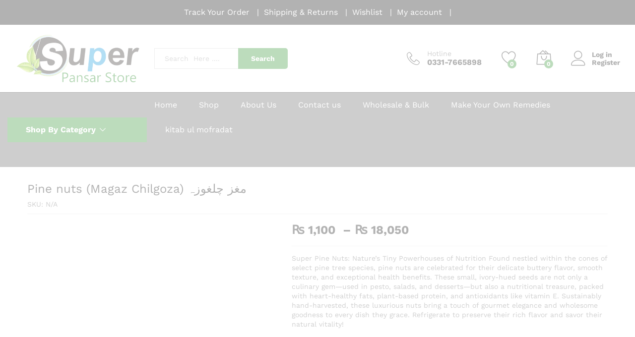

--- FILE ---
content_type: text/html; charset=UTF-8
request_url: https://superpansar.com/product/pine-nuts-magaz-chilgoza-%D9%85%D8%BA%D8%B2-%DA%86%D9%84%D8%BA%D9%88%D8%B2%DB%81/
body_size: 92338
content:
<!DOCTYPE html><html lang="en-US"><head><script data-no-optimize="1">var litespeed_docref=sessionStorage.getItem("litespeed_docref");litespeed_docref&&(Object.defineProperty(document,"referrer",{get:function(){return litespeed_docref}}),sessionStorage.removeItem("litespeed_docref"));</script> <meta charset="UTF-8"><meta name="viewport" content="width=device-width, initial-scale=1"><link rel="pingback" href="https://superpansar.com/xmlrpc.php"><link rel="preload" href="https://superpansar.com/wp-content/themes/martfury/fonts/linearicons.woff2" as="font" type="font/woff2" crossorigin><link rel="preload" href="https://superpansar.com/wp-content/themes/martfury/fonts/eleganticons.woff2" as="font" type="font/woff2" crossorigin><link rel="preload" href="https://superpansar.com/wp-content/themes/martfury/fonts/ionicons.woff2" as="font" type="font/woff2" crossorigin><meta name='robots' content='index, follow, max-image-preview:large, max-snippet:-1, max-video-preview:-1' /><title>Pine nuts (Magaz Chilgoza) مغز چلغوزہ - Super Pansar Store</title><meta name="description" content="Pine nuts (Magaz Chilgoza) مغز چلغوزہ Pine nuts are the edible seeds that are found in the pine cones that grow on certain varieties of pine trees." /><link rel="canonical" href="https://superpansar.com/product/pine-nuts-magaz-chilgoza-مغز-چلغوزہ/" /><meta property="og:locale" content="en_US" /><meta property="og:type" content="article" /><meta property="og:title" content="Pine nuts (Magaz Chilgoza) مغز چلغوزہ - Super Pansar Store" /><meta property="og:description" content="Pine nuts (Magaz Chilgoza) مغز چلغوزہ Pine nuts are the edible seeds that are found in the pine cones that grow on certain varieties of pine trees." /><meta property="og:url" content="https://superpansar.com/product/pine-nuts-magaz-chilgoza-مغز-چلغوزہ/" /><meta property="og:site_name" content="Super Pansar Store" /><meta property="article:publisher" content="https://www.facebook.com/p/Super-Pansar-Store-100063989465671/" /><meta property="article:modified_time" content="2025-08-01T08:06:25+00:00" /><meta property="og:image" content="https://superpansar.com/wp-content/uploads/2023/12/Pine-Nuts-1.jpg" /><meta property="og:image:width" content="1500" /><meta property="og:image:height" content="1500" /><meta property="og:image:type" content="image/jpeg" /><meta name="twitter:card" content="summary_large_image" /><meta name="twitter:label1" content="Est. reading time" /><meta name="twitter:data1" content="3 minutes" /> <script type="application/ld+json" class="yoast-schema-graph">{"@context":"https://schema.org","@graph":[{"@type":"WebPage","@id":"https://superpansar.com/product/pine-nuts-magaz-chilgoza-%d9%85%d8%ba%d8%b2-%da%86%d9%84%d8%ba%d9%88%d8%b2%db%81/","url":"https://superpansar.com/product/pine-nuts-magaz-chilgoza-%d9%85%d8%ba%d8%b2-%da%86%d9%84%d8%ba%d9%88%d8%b2%db%81/","name":"Pine nuts (Magaz Chilgoza) مغز چلغوزہ - Super Pansar Store","isPartOf":{"@id":"https://superpansar.com/#website"},"primaryImageOfPage":{"@id":"https://superpansar.com/product/pine-nuts-magaz-chilgoza-%d9%85%d8%ba%d8%b2-%da%86%d9%84%d8%ba%d9%88%d8%b2%db%81/#primaryimage"},"image":{"@id":"https://superpansar.com/product/pine-nuts-magaz-chilgoza-%d9%85%d8%ba%d8%b2-%da%86%d9%84%d8%ba%d9%88%d8%b2%db%81/#primaryimage"},"thumbnailUrl":"https://superpansar.com/wp-content/uploads/2023/12/Pine-Nuts-1.jpg","datePublished":"2024-06-06T12:23:50+00:00","dateModified":"2025-08-01T08:06:25+00:00","description":"Pine nuts (Magaz Chilgoza) مغز چلغوزہ Pine nuts are the edible seeds that are found in the pine cones that grow on certain varieties of pine trees.","breadcrumb":{"@id":"https://superpansar.com/product/pine-nuts-magaz-chilgoza-%d9%85%d8%ba%d8%b2-%da%86%d9%84%d8%ba%d9%88%d8%b2%db%81/#breadcrumb"},"inLanguage":"en-US","potentialAction":[{"@type":"ReadAction","target":["https://superpansar.com/product/pine-nuts-magaz-chilgoza-%d9%85%d8%ba%d8%b2-%da%86%d9%84%d8%ba%d9%88%d8%b2%db%81/"]}]},{"@type":"ImageObject","inLanguage":"en-US","@id":"https://superpansar.com/product/pine-nuts-magaz-chilgoza-%d9%85%d8%ba%d8%b2-%da%86%d9%84%d8%ba%d9%88%d8%b2%db%81/#primaryimage","url":"https://superpansar.com/wp-content/uploads/2023/12/Pine-Nuts-1.jpg","contentUrl":"https://superpansar.com/wp-content/uploads/2023/12/Pine-Nuts-1.jpg","width":1500,"height":1500},{"@type":"BreadcrumbList","@id":"https://superpansar.com/product/pine-nuts-magaz-chilgoza-%d9%85%d8%ba%d8%b2-%da%86%d9%84%d8%ba%d9%88%d8%b2%db%81/#breadcrumb","itemListElement":[{"@type":"ListItem","position":1,"name":"Home","item":"https://superpansar.com/"},{"@type":"ListItem","position":2,"name":"Products","item":"https://superpansar.com/shop/"},{"@type":"ListItem","position":3,"name":"Pine nuts (Magaz Chilgoza) مغز چلغوزہ"}]},{"@type":"WebSite","@id":"https://superpansar.com/#website","url":"https://superpansar.com/","name":"Super Pansar Store","description":"Best Online Herbs Shopping Mall in Pakistan","publisher":{"@id":"https://superpansar.com/#organization"},"potentialAction":[{"@type":"SearchAction","target":{"@type":"EntryPoint","urlTemplate":"https://superpansar.com/?s={search_term_string}"},"query-input":{"@type":"PropertyValueSpecification","valueRequired":true,"valueName":"search_term_string"}}],"inLanguage":"en-US"},{"@type":"Organization","@id":"https://superpansar.com/#organization","name":"Super Pansar Store","url":"https://superpansar.com/","logo":{"@type":"ImageObject","inLanguage":"en-US","@id":"https://superpansar.com/#/schema/logo/image/","url":"https://superpansar.com/wp-content/uploads/2023/12/s-logo-super-png1.png","contentUrl":"https://superpansar.com/wp-content/uploads/2023/12/s-logo-super-png1.png","width":450,"height":172,"caption":"Super Pansar Store"},"image":{"@id":"https://superpansar.com/#/schema/logo/image/"},"sameAs":["https://www.facebook.com/p/Super-Pansar-Store-100063989465671/"]}]}</script> <link rel="alternate" type="application/rss+xml" title="Super Pansar Store &raquo; Feed" href="https://superpansar.com/feed/" /><link rel="alternate" type="application/rss+xml" title="Super Pansar Store &raquo; Comments Feed" href="https://superpansar.com/comments/feed/" /><link rel="alternate" title="oEmbed (JSON)" type="application/json+oembed" href="https://superpansar.com/wp-json/oembed/1.0/embed?url=https%3A%2F%2Fsuperpansar.com%2Fproduct%2Fpine-nuts-magaz-chilgoza-%25d9%2585%25d8%25ba%25d8%25b2-%25da%2586%25d9%2584%25d8%25ba%25d9%2588%25d8%25b2%25db%2581%2F" /><link rel="alternate" title="oEmbed (XML)" type="text/xml+oembed" href="https://superpansar.com/wp-json/oembed/1.0/embed?url=https%3A%2F%2Fsuperpansar.com%2Fproduct%2Fpine-nuts-magaz-chilgoza-%25d9%2585%25d8%25ba%25d8%25b2-%25da%2586%25d9%2584%25d8%25ba%25d9%2588%25d8%25b2%25db%2581%2F&#038;format=xml" /><style id='wp-img-auto-sizes-contain-inline-css' type='text/css'>img:is([sizes=auto i],[sizes^="auto," i]){contain-intrinsic-size:3000px 1500px}
/*# sourceURL=wp-img-auto-sizes-contain-inline-css */</style><style id="litespeed-ccss">.wp-block-columns{box-sizing:border-box;display:flex;flex-wrap:wrap!important}@media (min-width:782px){.wp-block-columns{flex-wrap:nowrap!important}}.wp-block-columns{align-items:normal!important}@media (max-width:781px){.wp-block-columns:not(.is-not-stacked-on-mobile)>.wp-block-column{flex-basis:100%!important}}@media (min-width:782px){.wp-block-columns:not(.is-not-stacked-on-mobile)>.wp-block-column{flex-basis:0%;flex-grow:1}.wp-block-columns:not(.is-not-stacked-on-mobile)>.wp-block-column[style*=flex-basis]{flex-grow:0}}:where(.wp-block-columns){margin-bottom:1.75em}.wp-block-column{flex-grow:1;min-width:0;overflow-wrap:break-word;word-break:break-word}.wp-block-group{box-sizing:border-box}ul{box-sizing:border-box}:root{--wp-block-synced-color:#7a00df;--wp-block-synced-color--rgb:122,0,223;--wp-bound-block-color:var(--wp-block-synced-color);--wp-editor-canvas-background:#ddd;--wp-admin-theme-color:#007cba;--wp-admin-theme-color--rgb:0,124,186;--wp-admin-theme-color-darker-10:#006ba1;--wp-admin-theme-color-darker-10--rgb:0,107,160.5;--wp-admin-theme-color-darker-20:#005a87;--wp-admin-theme-color-darker-20--rgb:0,90,135;--wp-admin-border-width-focus:2px}:root{--wp--preset--font-size--normal:16px;--wp--preset--font-size--huge:42px}.screen-reader-text{border:0;clip-path:inset(50%);height:1px;margin:-1px;overflow:hidden;padding:0;position:absolute;width:1px;word-wrap:normal!important}:where(figure){margin:0 0 1em}:root{--wp--preset--aspect-ratio--square:1;--wp--preset--aspect-ratio--4-3:4/3;--wp--preset--aspect-ratio--3-4:3/4;--wp--preset--aspect-ratio--3-2:3/2;--wp--preset--aspect-ratio--2-3:2/3;--wp--preset--aspect-ratio--16-9:16/9;--wp--preset--aspect-ratio--9-16:9/16;--wp--preset--color--black:#000000;--wp--preset--color--cyan-bluish-gray:#abb8c3;--wp--preset--color--white:#ffffff;--wp--preset--color--pale-pink:#f78da7;--wp--preset--color--vivid-red:#cf2e2e;--wp--preset--color--luminous-vivid-orange:#ff6900;--wp--preset--color--luminous-vivid-amber:#fcb900;--wp--preset--color--light-green-cyan:#7bdcb5;--wp--preset--color--vivid-green-cyan:#00d084;--wp--preset--color--pale-cyan-blue:#8ed1fc;--wp--preset--color--vivid-cyan-blue:#0693e3;--wp--preset--color--vivid-purple:#9b51e0;--wp--preset--gradient--vivid-cyan-blue-to-vivid-purple:linear-gradient(135deg,rgb(6,147,227) 0%,rgb(155,81,224) 100%);--wp--preset--gradient--light-green-cyan-to-vivid-green-cyan:linear-gradient(135deg,rgb(122,220,180) 0%,rgb(0,208,130) 100%);--wp--preset--gradient--luminous-vivid-amber-to-luminous-vivid-orange:linear-gradient(135deg,rgb(252,185,0) 0%,rgb(255,105,0) 100%);--wp--preset--gradient--luminous-vivid-orange-to-vivid-red:linear-gradient(135deg,rgb(255,105,0) 0%,rgb(207,46,46) 100%);--wp--preset--gradient--very-light-gray-to-cyan-bluish-gray:linear-gradient(135deg,rgb(238,238,238) 0%,rgb(169,184,195) 100%);--wp--preset--gradient--cool-to-warm-spectrum:linear-gradient(135deg,rgb(74,234,220) 0%,rgb(151,120,209) 20%,rgb(207,42,186) 40%,rgb(238,44,130) 60%,rgb(251,105,98) 80%,rgb(254,248,76) 100%);--wp--preset--gradient--blush-light-purple:linear-gradient(135deg,rgb(255,206,236) 0%,rgb(152,150,240) 100%);--wp--preset--gradient--blush-bordeaux:linear-gradient(135deg,rgb(254,205,165) 0%,rgb(254,45,45) 50%,rgb(107,0,62) 100%);--wp--preset--gradient--luminous-dusk:linear-gradient(135deg,rgb(255,203,112) 0%,rgb(199,81,192) 50%,rgb(65,88,208) 100%);--wp--preset--gradient--pale-ocean:linear-gradient(135deg,rgb(255,245,203) 0%,rgb(182,227,212) 50%,rgb(51,167,181) 100%);--wp--preset--gradient--electric-grass:linear-gradient(135deg,rgb(202,248,128) 0%,rgb(113,206,126) 100%);--wp--preset--gradient--midnight:linear-gradient(135deg,rgb(2,3,129) 0%,rgb(40,116,252) 100%);--wp--preset--font-size--small:13px;--wp--preset--font-size--medium:20px;--wp--preset--font-size--large:36px;--wp--preset--font-size--x-large:42px;--wp--preset--spacing--20:0.44rem;--wp--preset--spacing--30:0.67rem;--wp--preset--spacing--40:1rem;--wp--preset--spacing--50:1.5rem;--wp--preset--spacing--60:2.25rem;--wp--preset--spacing--70:3.38rem;--wp--preset--spacing--80:5.06rem;--wp--preset--shadow--natural:6px 6px 9px rgba(0, 0, 0, 0.2);--wp--preset--shadow--deep:12px 12px 50px rgba(0, 0, 0, 0.4);--wp--preset--shadow--sharp:6px 6px 0px rgba(0, 0, 0, 0.2);--wp--preset--shadow--outlined:6px 6px 0px -3px rgb(255, 255, 255), 6px 6px rgb(0, 0, 0);--wp--preset--shadow--crisp:6px 6px 0px rgb(0, 0, 0)}:where(.is-layout-flex){gap:.5em}body .is-layout-flex{display:flex}.is-layout-flex{flex-wrap:wrap;align-items:center}.is-layout-flex>:is(*,div){margin:0}:where(.wp-block-columns.is-layout-flex){gap:2em}:where(.wp-block-columns.is-layout-flex){gap:2em}:root{--woocommerce:#720eec;--wc-green:#7ad03a;--wc-red:#a00;--wc-orange:#ffba00;--wc-blue:#2ea2cc;--wc-primary:#720eec;--wc-primary-text:#fcfbfe;--wc-secondary:#e9e6ed;--wc-secondary-text:#515151;--wc-highlight:#958e09;--wc-highligh-text:white;--wc-content-bg:#fff;--wc-subtext:#767676;--wc-form-border-color:rgba(32, 7, 7, 0.8);--wc-form-border-radius:4px;--wc-form-border-width:1px}.screen-reader-text{clip:rect(1px,1px,1px,1px);height:1px;overflow:hidden;position:absolute!important;width:1px;word-wrap:normal!important}.woocommerce .quantity .qty{width:3.631em;text-align:center}.woocommerce div.product{margin-bottom:0;position:relative}.woocommerce div.product .product_title{clear:none;margin-top:0;padding:0}.woocommerce div.product div.images{margin-bottom:2em}.woocommerce div.product div.images img{display:block;width:100%;height:auto;box-shadow:none}.woocommerce div.product div.images.woocommerce-product-gallery{position:relative}.woocommerce div.product div.images .woocommerce-product-gallery__wrapper{margin:0;padding:0}.woocommerce div.product div.images .woocommerce-product-gallery__image a{display:block;outline-offset:-2px}.woocommerce div.product div.summary{margin-bottom:2em}.woocommerce div.product form.cart{margin-bottom:2em}.woocommerce div.product form.cart::after,.woocommerce div.product form.cart::before{content:" ";display:table}.woocommerce div.product form.cart::after{clear:both}.woocommerce div.product form.cart div.quantity{float:left;margin:0 4px 0 0}.woocommerce div.product form.cart table{border-width:0 0 1px}.woocommerce div.product form.cart table td{padding-left:0}.woocommerce div.product form.cart .variations{margin-bottom:1em;border:0;width:100%}.woocommerce div.product form.cart .variations td{border:0;line-height:2em;vertical-align:top}.woocommerce div.product form.cart .variations label{font-weight:700;text-align:left}.woocommerce div.product form.cart .variations select{max-width:100%;min-width:75%;display:inline-block;margin-right:1em;appearance:none;-webkit-appearance:none;-moz-appearance:none;padding-right:3em;background:url([data-uri])no-repeat;background-size:16px;-webkit-background-size:16px;background-position:calc(100% - 12px) 50%;-webkit-background-position:calc(100% - 12px) 50%}.woocommerce div.product form.cart .variations td.label{padding-right:1em}.woocommerce div.product form.cart .reset_variations{visibility:hidden;font-size:.83em}.woocommerce div.product form.cart .button{vertical-align:middle;float:left}.woocommerce .cart .button{float:none}.woocommerce:where(body:not(.woocommerce-block-theme-has-button-styles)) a.button,.woocommerce:where(body:not(.woocommerce-block-theme-has-button-styles)) button.button{font-size:100%;margin:0;line-height:1;position:relative;text-decoration:none;overflow:visible;padding:.618em 1em;font-weight:700;border-radius:3px;left:auto;color:#515151;background-color:#e9e6ed;border:0;display:inline-block;background-image:none;box-shadow:none;text-shadow:none}.woocommerce:where(body:not(.woocommerce-block-theme-has-button-styles)) button.button.alt{background-color:#7f54b3;color:#fff;-webkit-font-smoothing:antialiased}.woocommerce:where(body:not(.woocommerce-uses-block-theme)) div.product p.price{color:#958e09;font-size:1.25em}.wcboost-products-compare-button{text-decoration:none;display:inline-block;margin:10px 0}.wcboost-products-compare-button__icon{margin-right:6px}.wcboost-products-compare-button__icon svg{width:1em;height:1em;vertical-align:-.15em;fill:currentColor}.wcboost-products-compare-popup{display:none;position:fixed;top:0;bottom:0;left:0;right:0;width:100%;z-index:9999}.wcboost-products-compare-popup__backdrop{position:absolute;top:0;left:0;width:100%;height:100%;background-color:rgb(0 0 0/.5);z-index:1}.wcboost-products-compare-popup__header{padding:0 20px;height:60px;display:flex;align-items:center;justify-content:space-between}.wcboost-products-compare-popup__close{float:right;font-size:20px;text-decoration:none;display:block;padding:.5em}.wcboost-products-compare-popup__close svg{vertical-align:middle}.wcboost-products-compare-popup__title{font-weight:700}.wcboost-products-compare-popup__body{position:relative;width:calc(100% - 80px);height:calc(100% - 80px);margin:40px;background-color:#fff;z-index:2}.wcboost-products-compare-popup__content{padding-bottom:20px;overflow-y:auto;max-height:calc(100% - 60px);padding:0 20px}.wcboost-products-compare-popup__content::after{content:"";display:table;clear:both}@media (max-width:767px){.wcboost-products-compare-popup__body{width:100%;height:100%;margin:0}}:root{--wcboost-swatches-item-width:30px;--wcboost-swatches-item-width:30px;--wcboost-swatches-item-padding:2px;--wcboost-swatches-item-gap:1em;--wcboost-swatches-color-border:rgba(0, 0, 0, 0.2);--wcboost-swatches-color-border-selected:rgba(0, 0, 0, 0.7);--wcboost-swatches-color-border-outstock:rgba(252, 56, 56, 0.7);--wcboost-swatches-color-tooltip:#333;--wcboost-swatches-color-tooltip-text:#fff;--wcboost-swatches-button-font-size:1em;--wcboost-swatches-label-font-size:1em;--wcboost-swatches-invalid-line-color:#ff0000;--wcboost-swatches-invalid-line-width:calc(100% + 6px);--wcboost-swatches-invalid-line-height:2px;--wcboost-swatches-invalid-line-radius:1px;--wcboost-swatches-invalid-opacity:0.2}.wcboost-variation-swatches>select{display:none!important}.wcboost-variation-swatches__wrapper{margin:0;padding:0;list-style:none;display:inline-flex;flex-wrap:wrap;align-items:center;gap:var(--wcboost-swatches-item-gap)}.wcboost-variation-swatches__item{text-align:center;white-space:nowrap;width:var(--wcboost-swatches-item-width);height:var(--wcboost-swatches-item-height);padding:var(--wcboost-swatches-item-padding);line-height:1.1;display:inline-flex;align-items:center;justify-content:center;margin:0;position:relative;box-shadow:0 0 0 1px var(--wcboost-swatches-color-border)}.wcboost-variation-swatches__name{display:block}.wcboost-variation-swatches__item.selected{border-color:var(--wcboost-swatches-color-border-selected);box-shadow:0 0 0 2px var(--wcboost-swatches-color-border-selected)}.wcboost-variation-swatches--button .wcboost-variation-swatches__item{width:auto!important;height:auto!important;min-width:var(--wcboost-swatches-item-width);min-height:var(--wcboost-swatches-item-height);padding-left:calc(var(--wcboost-swatches-item-width)/2);padding-right:calc(var(--wcboost-swatches-item-width)/2);overflow:hidden}:where(.wcboost-variation-swatches--button) .wcboost-variation-swatches__item{font-size:var(--wcboost-swatches-button-font-size)}.wcboost-variation-swatches--button .wcboost-variation-swatches__item.selected{background-color:rgb(0 0 0/.1)}.wcboost-variation-swatches--rounded .wcboost-variation-swatches__item{border-radius:4px}.wcboost-variation-swatches--has-tooltip .wcboost-variation-swatches__item::before{content:attr(aria-label);text-indent:initial;font-size:14px;font-weight:500;line-height:1.25;position:absolute;bottom:100%;left:50%;background:var(--wcboost-swatches-color-tooltip);z-index:2;color:var(--wcboost-swatches-color-tooltip-text);margin:-10px 0 0 0;padding:7px 15px;opacity:0;visibility:hidden;border-radius:4px;transform:translate(-50%,-10px)}.wcboost-variation-swatches--has-tooltip .wcboost-variation-swatches__item:after{content:"";position:absolute;bottom:100%;left:50%;width:0;height:0;border:5px solid #fff0;border-top-color:#333;margin:0 0 0-5px;opacity:0;visibility:hidden}.wcboost-variation-swatches--button .wcboost-variation-swatches__item:before,.wcboost-variation-swatches--button .wcboost-variation-swatches__item:after{display:none}:root{--wcboost-swatches-item-width:30px;--wcboost-swatches-item-height:30px}:root{--wcboost-flyout-notices-gap:0.625rem;--wcboost-wishlist-button-color--text:#fff;--wcboost-wishlist-button-color--border:#333;--wcboost-wishlist-button-color--background:#333;--wcboost-wishlist-button-hover-color--text:#fff;--wcboost-wishlist-button-hover-color--border:#111;--wcboost-wishlist-button-hover-color--background:#111;--wcboost-wishlist-share-button-background:#eee}.wcboost-wishlist-button__icon{margin-right:.4em}.wcboost-wishlist-button__icon svg{vertical-align:-.125em;width:1em;height:auto}.wcboost-wishlist-button__icon svg{fill:currentColor}[class^="icon-"],[class*=" icon-"]{font-family:"Linearicons"!important;speak:none;font-style:normal;font-weight:400;font-variant:normal;text-transform:none;line-height:1;letter-spacing:0;-webkit-font-feature-settings:"liga";-moz-font-feature-settings:"liga=1";-moz-font-feature-settings:"liga";-ms-font-feature-settings:"liga"1;font-feature-settings:"liga";-webkit-font-variant-ligatures:discretionary-ligatures;font-variant-ligatures:discretionary-ligatures;-webkit-font-smoothing:antialiased;-moz-osx-font-smoothing:grayscale}.icon-heart:before{content:""}.icon-user:before{content:""}.icon-bag2:before{content:""}.icon-telephone:before{content:""}.icon-cross:before{content:""}.icon-menu:before{content:""}.ion-email:before,.ion-social-facebook:before,.ion-social-whatsapp:before{display:inline-block;font-family:"Ionicons";speak:none;font-style:normal;font-weight:400;font-variant:normal;text-transform:none;text-rendering:auto;line-height:1;-webkit-font-smoothing:antialiased;-moz-osx-font-smoothing:grayscale}.ion-email:before{content:""}.ion-social-facebook:before{content:""}.ion-social-whatsapp:before{content:""}.arrow_carrot_up_alt,.icon_minus-06,.icon_plus{font-family:ElegantIcons;speak:none;font-style:normal;font-weight:400;font-variant:normal;text-transform:none;line-height:1;-webkit-font-smoothing:antialiased}.icon_minus-06:before{content:"K"}.icon_plus:before{content:"L"}.arrow_carrot_up_alt:before{content:""}html{font-family:sans-serif;-ms-text-size-adjust:100%;-webkit-text-size-adjust:100%}body{margin:0}figure,header{display:block}a{background-color:#fff0}strong{font-weight:700}h1{font-size:2em;margin:.67em 0}img{border:0}svg:not(:root){overflow:hidden}figure{margin:1em 40px}button,input,select{color:inherit;font:inherit;margin:0}button{overflow:visible}button,select{text-transform:none}button{-webkit-appearance:button}button::-moz-focus-inner,input::-moz-focus-inner{border:0;padding:0}input{line-height:normal}input[type="number"]::-webkit-inner-spin-button,input[type="number"]::-webkit-outer-spin-button{height:auto}table{border-collapse:collapse;border-spacing:0}td{padding:0}*{-webkit-box-sizing:border-box;-moz-box-sizing:border-box;box-sizing:border-box}*:before,*:after{-webkit-box-sizing:border-box;-moz-box-sizing:border-box;box-sizing:border-box}html{font-size:10px}body{font-family:"Helvetica Neue",Helvetica,Arial,sans-serif;font-size:14px;line-height:1.42857143;color:#333;background-color:#fff}input,button,select{font-family:inherit;font-size:inherit;line-height:inherit}a{color:#337ab7;text-decoration:none}figure{margin:0}img{vertical-align:middle}.container{margin-right:auto;margin-left:auto;padding-left:15px;padding-right:15px}@media (min-width:768px){.container{width:750px}}@media (min-width:992px){.container{width:970px}}@media (min-width:1200px){.container{width:1170px}}.row{margin-left:-15px;margin-right:-15px}.col-sm-3,.col-md-3,.col-lg-3,.col-md-5,.col-xs-6,.col-sm-6,.col-md-7,.col-sm-9,.col-md-9,.col-lg-9,.col-xs-12,.col-sm-12,.col-md-12{position:relative;min-height:1px;padding-left:15px;padding-right:15px}.col-xs-6,.col-xs-12{float:left}.col-xs-12{width:100%}.col-xs-6{width:50%}@media (min-width:768px){.col-sm-3,.col-sm-6,.col-sm-9,.col-sm-12{float:left}.col-sm-12{width:100%}.col-sm-9{width:75%}.col-sm-6{width:50%}.col-sm-3{width:25%}}@media (min-width:992px){.col-md-3,.col-md-5,.col-md-7,.col-md-9,.col-md-12{float:left}.col-md-12{width:100%}.col-md-9{width:75%}.col-md-7{width:58.33333333%}.col-md-5{width:41.66666667%}.col-md-3{width:25%}}@media (min-width:1200px){.col-lg-3,.col-lg-9{float:left}.col-lg-9{width:75%}.col-lg-3{width:25%}}.container:before,.container:after,.row:before,.row:after{content:" ";display:table}.container:after,.row:after{clear:both}.hide{display:none!important}@-ms-viewport{width:device-width}@media (max-width:767px){.hidden-xs{display:none!important}}@media (min-width:768px) and (max-width:991px){.hidden-sm{display:none!important}}@media (min-width:992px) and (max-width:1199px){.hidden-md{display:none!important}}@media (min-width:1200px){.hidden-lg{display:none!important}}.mf-background-primary{background-color:var(--mf-background-primary-color);color:var(--mf-background-primary-text-color)}.mf-loading{position:relative}.mf-loading:before{border-width:1px;border-color:#666 #666 #666 #fff0;border-radius:50%;border-style:solid;animation:mf-spin-fast 1s linear infinite;content:" ";width:14px;height:14px;font-weight:400;border-color:var(--mf-border-primary-color) var(--mf-border-primary-color) var(--mf-border-primary-color) #fff0;border-width:2px;width:40px;height:40px;position:absolute;top:50%;left:50%;transform:translate(-50%,-50%)}@keyframes mf-spin-fast{0%{-webkit-transform:rotate(0);transform:rotate(0);animation-timing-function:cubic-bezier(.55,.055,.675,.19)}50%{-webkit-transform:rotate(900deg);transform:rotate(900deg);animation-timing-function:cubic-bezier(.215,.61,.355,1)}to{-webkit-transform:rotate(1800deg);transform:rotate(1800deg)}}@-webkit-keyframes mf-spin-fast{0%{-webkit-transform:rotate(0);transform:rotate(0);animation-timing-function:cubic-bezier(.55,.055,.675,.19)}50%{-webkit-transform:rotate(900deg);transform:rotate(900deg);animation-timing-function:cubic-bezier(.215,.61,.355,1)}to{-webkit-transform:rotate(1800deg);transform:rotate(1800deg)}}@-o-keyframes mf-spin-fast{0%{-webkit-transform:rotate(0);transform:rotate(0);animation-timing-function:cubic-bezier(.55,.055,.675,.19)}50%{-webkit-transform:rotate(900deg);transform:rotate(900deg);animation-timing-function:cubic-bezier(.215,.61,.355,1)}to{-webkit-transform:rotate(1800deg);transform:rotate(1800deg)}}@-ms-keyframes mf-spin-fast{0%{-webkit-transform:rotate(0);transform:rotate(0);animation-timing-function:cubic-bezier(.55,.055,.675,.19)}50%{-webkit-transform:rotate(900deg);transform:rotate(900deg);animation-timing-function:cubic-bezier(.215,.61,.355,1)}to{-webkit-transform:rotate(1800deg);transform:rotate(1800deg)}}*{box-sizing:border-box}html{font-family:sans-serif;-ms-text-size-adjust:100%;-webkit-text-size-adjust:100%}body{margin:0}figure,header{display:block}a{background:#fff0}strong{font-weight:700}h1{font-size:2em;margin:.67em 0}img{border:0;max-width:100%}svg:not(:root){overflow:hidden}figure{margin:1em 40px}button,input,select{color:inherit;font:inherit;margin:0;outline:none}button{overflow:visible}button,select{text-transform:none}button{-webkit-appearance:button}button::-moz-focus-inner,input::-moz-focus-inner{border:0;padding:0}input{line-height:normal}input[type="number"]::-webkit-inner-spin-button,input[type="number"]::-webkit-outer-spin-button{height:auto}table{border-collapse:collapse;border-spacing:0;border-width:1px 0 0 1px;margin:0 0 1.5em}td{padding:0;font-weight:400;text-align:left}table,td{border:1px solid #d1d1d1}td{border-width:0 1px 1px 0}td{padding:.4375em}:root{--mf-primary-color:#fcb800;--mf-dark-color:#000;--mf-light-color:#fff;--mf-gray-color:#666;--mf-background-primary-color:#fcb800;--mf-background-primary-text-color:#000;--mf-background-light-color:#fff;--mf-border-primary-color:#fcb800}body{color:#666;font-size:14px;font-family:"Work Sans",Arial,sans-serif;line-height:1.6;background:#fff;word-wrap:break-word}a{color:#06c;text-decoration:none}a img{border:none}img{max-width:100%}img:not(.lazy){height:auto}h1,h2{font-weight:700;font-family:"Work Sans",Arial,sans-serif;line-height:1.2;color:var(--mf-dark-color)}h1{font-size:36px}h2{font-size:30px}ul{list-style-type:square;padding-left:20px}li{margin-bottom:7px}p{margin-bottom:1.7em;margin-top:0}.martfury-modal{position:fixed;top:0;bottom:0;left:0;right:0;display:none;z-index:-1}.mf-quick-view-modal .mf-loading{display:none;position:absolute;top:0;bottom:0;left:0;right:0;z-index:10}.mf-quick-view-modal .close-modal{position:absolute;top:6px;right:10px;z-index:999;font-size:26px;color:#666;opacity:0}.mf-quick-view-modal .mf-modal-overlay{background-color:rgb(0 0 0/.85);position:absolute;top:0;bottom:0;left:0;right:0}.mf-quick-view-modal .modal-content{transform:translate(-50%,-50%);position:absolute;top:50%;left:50%;width:100%;padding-top:0;background-color:#fff0;max-width:1000px}.screen-reader-text{clip:rect(1px,1px,1px,1px);position:absolute!important;height:1px;width:1px;overflow:hidden}.topbar{color:var(--mf-gray-color);background-color:var(--mf-background-light-color)}.topbar a{color:var(--mf-gray-color)}.topbar .topbar-row{display:flex;align-items:center;flex-wrap:nowrap;justify-content:space-between}.topbar .topbar-row:before,.topbar .topbar-row:after{display:none}.topbar .topbar-sidebar{padding-top:17px;padding-bottom:17px;display:flex;flex-wrap:wrap;align-items:center;width:auto}.topbar .widget{margin-bottom:0;line-height:1;padding:0 20px;position:relative}.topbar .widget p{margin-bottom:0}.topbar .widget:after{background-color:#e1e1e1;width:2px;height:14px;content:"";position:absolute;right:0;top:50%;transform:translateY(-50%)}.topbar .widget:last-child{padding-right:0}.topbar .widget:last-child:after{display:none}.topbar .widget:first-child{padding-left:0}.topbar ul.menu>li{display:inline-block;padding:0 5px;position:relative}.topbar ul.menu>li>a{color:var(--mf-gray-color)}.header-bar{display:flex;align-items:center;min-height:50px;color:var(--mf-dark-color);justify-content:flex-end;background-color:#fff0}.site-header{background-color:var(--mf-background-light-color);position:relative}.site-header .site-title,.site-header .site-description{margin:0;line-height:0;text-indent:-9999px}.site-header .primary-nav{float:left}.site-header .primary-nav>ul>li{padding-top:17px;padding-bottom:17px}.site-header .primary-nav>ul>li:first-child{padding-left:0}.site-header .primary-nav>ul>li>a{font-size:16px;color:var(--mf-dark-color);line-height:1;display:flex;align-items:flex-end}.site-header .products-cats-menu .cats-menu-title{color:var(--mf-dark-color);font-size:16px;font-weight:600;margin:0;line-height:1;position:relative;display:flex;align-items:center}.site-header .products-cats-menu .cats-menu-title .text{color:var(--mf-dark-color)}.site-header .products-cats-menu .cats-menu-title i{display:inline-block;font-size:30px;margin-right:0}.site-header .products-cats-menu .toggle-product-cats{position:absolute;top:120%;left:0;z-index:-999;width:100%;opacity:0;transform:scaleX(0)}.site-header .products-cats-menu .toggle-product-cats .menu{border:1px solid #d3d3d3;background-color:#fff;width:100%}.site-header .products-cats-menu .menu{padding:0;margin:0;position:relative}.site-header .products-cats-menu .menu>li{margin:0;padding:0 17px 0 20px;position:relative;display:block}.site-header .products-cats-menu .menu>li:first-child{padding-top:10px}.site-header .products-cats-menu .menu>li:last-child{padding-bottom:10px}.site-header .products-cats-menu .menu>li>a{line-height:1;color:#000;padding:9px 0;display:flex;align-items:center}.site-header .products-cats-menu .menu>li.menu-item-has-children>a:after{content:"";display:inline-block;font:normal normal normal 14px/1 linearicons;position:absolute;top:50%;right:0;transform:translateY(-50%);color:#999;font-size:11px;font-weight:600}.site-header .products-cats-menu .menu li{margin-bottom:0;list-style:none}.site-header .products-cats-menu .menu li:first-child>ul{left:120%}.site-header .products-cats-menu .menu li ul{padding:10px 0;left:110%;top:0}.site-header .header-main{padding-top:20px;padding-bottom:20px;background-color:var(--mf-background-light-color)}.site-header .header-row{align-items:center;display:flex}.site-header .header-row:after,.site-header .header-row:before{display:none}.site-header .header-logo{width:22.5%;display:flex;align-items:stretch;justify-content:space-between}.site-header .header-extras{width:77.5%;display:flex;align-items:center;justify-content:space-between}.site-header .product-extra-search{width:100%}.site-header .product-extra-search .psearch-content{display:flex;width:100%}.site-header .product-extra-search .product-cat{width:auto;float:left;position:relative;height:42px;line-height:42px}.site-header .product-extra-search .products-search{width:100%}.site-header .product-extra-search .search-wrapper{width:100%;display:flex;position:relative}.site-header .product-extra-search .search-wrapper ::-webkit-scrollbar{background:#fff0;width:7px}.site-header .product-extra-search .search-wrapper ::-webkit-scrollbar-thumb{background-color:#ccc}.site-header .product-extra-search .search-wrapper .search-results{position:absolute;top:110%;left:-1px;right:0;border:1px solid #ccc;border-top:none;background-color:#fff;z-index:-1;padding:0 20px;transform:scaleX(0);max-height:500px;overflow-y:auto;overflow-x:hidden}.site-header .product-extra-search .product-cat-label{padding-right:30px;padding-left:18px;border:1px solid #ccc;color:#000;border-radius:5px 0 0 5px;position:relative;height:100%;white-space:nowrap;background-color:#fff}.site-header .product-extra-search .product-cat-label.no-cats{width:0;padding:0;overflow:hidden;border-left:none}.site-header .product-extra-search .product-cat-label:after{content:"";display:inline-block;font:normal normal normal 14px/1 linearicons;font-size:10px;color:#000;position:absolute;top:17px;right:12px}.site-header .product-extra-search .product-cat-label:before{content:"";position:absolute;top:110%;left:40%;width:13px;height:13px;transform:rotate(45deg) translateY(-50%);border-left:1px solid #ccc;border-top:1px solid #ccc;background-color:#fff;z-index:-1;padding:0;margin:14px 0 0;opacity:0}.site-header .product-extra-search .search-field{float:left;height:42px;line-height:1;border-top:1px solid #ccc;border-bottom:1px solid #ccc;border-left:none;border-right:none;padding-right:20px;padding-left:20px;position:relative;width:100%}.site-header .product-extra-search ::-webkit-input-placeholder{color:#999}.site-header .product-extra-search ::-moz-placeholder{color:#999}.site-header .product-extra-search :-ms-input-placeholder{color:#999}.site-header .product-extra-search :-moz-placeholder{color:#999}.site-header .product-extra-search .search-submit{float:right;height:42px;line-height:42px;padding-left:20px;padding-right:20px;min-width:100px;padding-top:0;padding-bottom:0;border:none;font-weight:700;border-radius:0 5px 5px 0;white-space:nowrap}.site-header .extras-menu{margin:0 0 0 40px;padding:0;position:relative;display:flex;align-items:center}.site-header .extras-menu>li{list-style:none;float:right;margin-bottom:0;padding:0 20px}.site-header .extras-menu>li>a{color:var(--mf-dark-color);display:block;position:relative}.site-header .extras-menu>li>a .mini-item-counter{background-color:var(--mf-background-primary-color);color:var(--mf-background-primary-text-color);position:absolute;bottom:-3px;right:-4px;font-size:12px;font-weight:700;border-radius:50%;min-width:18px;padding:0 5px;height:18px;text-align:center;line-height:18px}.site-header .extras-menu>li>a:after{content:"";position:absolute;top:110%;right:16px;width:13px;height:13px;-webkit-transform:rotate(45deg);-ms-transform:rotate(45deg);transform:rotate(45deg);border-left:1px solid #ccc;border-top:1px solid #ccc;background-color:#fff;z-index:-1;padding:0;margin:19px -7px 0 0;opacity:0}.site-header .extras-menu>li:last-child{padding-right:0}.site-header .extras-menu>li .extra-icon{font-size:30px;line-height:1}.site-header .extras-menu .menu-item-account{min-height:30px}.site-header .extras-menu .menu-item-account>a{padding-left:42px;line-height:1.2;font-weight:700;position:relative;white-space:nowrap}.site-header .extras-menu .menu-item-account .extra-icon{position:absolute;top:1px;left:0}.site-header .extras-menu .menu-item-cart>a{position:relative}.site-header .extras-menu .menu-item-cart>a:after{margin:17px -7px 0 0}.site-header .extras-menu .menu-item-cart .mini-cart-content{position:absolute;right:0;top:110%;min-width:370px;opacity:0;z-index:-1;border-top:23px solid #fff0;transform:scaleX(0);display:block;border-radius:0;box-shadow:none}.site-header .extras-menu .menu-item-cart .mini-cart-content ::-webkit-scrollbar{background:#fff0;width:7px}.site-header .extras-menu .menu-item-cart .mini-cart-content ::-webkit-scrollbar-thumb{background-color:#ccc}.site-header .extras-menu .menu-item-wishlist>a:after{display:none}.site-header .extras-menu .menu-item-wishlist .mini-item-counter{right:0}.site-header .extras-menu .menu-item-hotline{display:flex;align-items:center}.site-header .extras-menu .menu-item-hotline .extra-icon{font-size:26px;margin-right:15px;color:var(--mf-dark-color)}.site-header .extras-menu .menu-item-hotline .hotline-content{white-space:nowrap;font-size:16px;font-weight:700;line-height:1.2;color:var(--mf-dark-color)}.site-header .extras-menu .menu-item-hotline .hotline-content label{display:block;font-size:14px;color:var(--mf-gray-color);font-weight:400}.site-header .main-menu{border-top:1px solid #e1e1e1;border-bottom:1px solid #e1e1e1}.site-header .col-header-menu{display:flex;justify-content:space-between;align-items:center;position:relative;flex-wrap:wrap}.site-header .martfury-container .header-logo,.site-header .martfury-container .mr-extra-department{width:300px}.site-header .martfury-container .header-extras,.site-header .martfury-container .mr-header-menu{width:83.4%}.header-department-bot .mr-extra-department .products-cats-menu{position:relative;padding-top:14px;padding-bottom:14px;min-height:50px;display:flex;align-items:center}.header-department-bot .mr-extra-department .products-cats-menu:before{position:absolute;top:-1px;left:50%;content:"";height:2px;width:0;background-color:var(--mf-background-primary-color)}.header-department-bot .mr-extra-department .cats-menu-title{padding-left:22px;padding-right:20px}.header-department-bot .mr-extra-department .cats-menu-title i{display:none}.header-department-bot .mr-extra-department .cats-menu-title:after{content:"";display:inline-block;font:normal normal normal 14px/1 linearicons;position:absolute;right:0;top:50%;transform:translateY(-50%);font-size:12px;font-weight:700}.header-layout-1 .header-bar{font-size:16px}.martfury-off-canvas-layer{background-color:rgb(0 0 0/.85);position:fixed;top:0;bottom:0;left:0;right:0;z-index:-1;display:none}.primary-mobile-nav{width:475px;background-color:#fff;position:fixed;left:-475px;top:0;overflow:auto;height:100%;color:#aaa;z-index:-999999;display:none}.primary-mobile-nav .mobile-nav-header{background-color:var(--mf-background-primary-color);display:flex;align-items:center;justify-content:space-between;padding:15px}.primary-mobile-nav .mobile-nav-header h2,.primary-mobile-nav .mobile-nav-header .mobile-nav-header__title{font-size:18px;font-weight:600;margin:0;line-height:1;color:var(--mf-background-primary-text-color)}.primary-mobile-nav .mobile-nav-header .close-mobile-nav{font-size:18px;color:var(--mf-background-primary-text-color);line-height:1;display:none}.primary-mobile-nav ul.menu{padding:0}.primary-mobile-nav ul.menu li{list-style:none;margin-bottom:0}.primary-mobile-nav ul.menu li>a{color:#666;position:relative}.primary-mobile-nav ul.menu li.active>a{color:#000}.primary-mobile-nav ul.menu ul{padding-left:0;display:none;padding-top:10px}.primary-mobile-nav ul.menu ul li{padding:5px 0}.primary-mobile-nav ul.menu ul li a{font-size:14px;display:block}.primary-mobile-nav ul.menu ul li a:after{font-size:14px}.primary-mobile-nav ul.menu ul ul{padding-left:10px}.primary-mobile-nav ul.menu>li{border-bottom:1px solid #dedede;padding:14px 15px 13px}.primary-mobile-nav ul.menu>li:last-child{border-bottom:none}.primary-mobile-nav ul.menu>li.active{background-color:#f6f6f6}.primary-mobile-nav ul.menu>li>a{display:block;padding-right:20px;color:#000}.nav a{color:#999;font-size:14px;display:inline-block;position:relative}.nav ul{margin:0;padding:0;list-style-type:none}.nav ul ul{position:absolute;left:0;top:110%;width:auto;min-width:200px;border:1px solid #ccc;background-color:#fff;opacity:0;z-index:-1;padding:10px 0;transform:scaleX(0);display:block;border-radius:0;box-shadow:none}.nav li{display:inline-block;padding:10px 22px;position:relative;text-align:left;margin:0}.nav li li{text-align:left;display:block;padding:0 30px}.nav li li a{color:#000;font-size:14px;padding:8px 0;text-transform:none;display:inline-block;position:relative;background-color:#fff0;white-space:nowrap;line-height:1}.nav li li:first-child>a{border-top-width:0}.nav li>ul{left:-10px}.nav>.menu>li:first-child>ul{left:-30px}.mf-preloader .martfury-preloader{opacity:.7;position:fixed;top:0;left:0;right:0;bottom:0;z-index:99999;background-color:#fff}.site-content{padding-top:90px;padding-bottom:90px}.woocommerce a.button,.woocommerce button.button{background-color:var(--mf-background-primary-color);color:var(--mf-background-primary-text-color);height:50px;line-height:50px;padding:0 25px;font-size:16px;font-weight:600;text-align:center;border:none;border-radius:0}.woocommerce button.button.alt{background-color:var(--mf-background-primary-color);color:var(--mf-background-primary-text-color);height:50px;line-height:50px;padding:0 25px;font-size:16px;font-weight:600;text-align:center;border:none}.woocommerce ul.products li.product .mf-product-details-hover a.button i{display:none}.woocommerce ul.products li.product .wcboost-products-compare-button .wcboost-products-compare-button__text{display:none}.woocommerce ul.products li.product .mf-product-thumbnail .wcboost-wishlist-button .wcboost-wishlist-button__text{display:none}.woocommerce .quantity{position:relative}.woocommerce .quantity .qty{border-width:0;width:60px;padding:10px 0;-moz-appearance:textfield;appearance:textfield;-webkit-appearance:textfield;text-align:center;font-weight:600;color:#000;display:inline-block;background-color:#fff0}.woocommerce .quantity .qty::-webkit-outer-spin-button,.woocommerce .quantity .qty::-webkit-inner-spin-button{-webkit-appearance:none}.woocommerce div.product{margin-bottom:0;position:relative}.woocommerce div.product .woocommerce-product-gallery{width:43%;float:left;padding-bottom:35px}.woocommerce div.product div.images{margin-bottom:0;padding-left:70px;position:relative}.woocommerce div.product div.images .product-image-ms{position:absolute;bottom:0;left:70px;text-align:center;width:calc(100% - 70px)}.woocommerce div.product div.images.without-thumbnails{padding-left:0}.woocommerce div.product div.images.without-thumbnails .product-image-ms{left:0}.woocommerce div.product .entry-summary{width:57%;padding-left:30px;float:right}.woocommerce div.product div.summary{margin-bottom:0}.woocommerce div.product .mf-summary-header{display:flex;align-items:center;margin-bottom:15px;padding-bottom:10px;border-bottom:1px solid #e1e1e1;flex-wrap:wrap}.woocommerce div.product .mf-summary-header .mf-summary-meta{padding:0 18px;position:relative}.woocommerce div.product .mf-summary-header .mf-summary-meta:after{position:absolute;top:50%;right:0;transform:translateY(-50%);content:"";width:1px;height:13px;background-color:#d3d3d3}.woocommerce div.product .mf-summary-header .mf-summary-meta:first-child{padding-left:0}.woocommerce div.product .mf-summary-header .mf-summary-meta:last-child{padding-right:0}.woocommerce div.product .mf-summary-header .mf-summary-meta:last-child:after{display:none}.woocommerce div.product .woocommerce-product-gallery__wrapper{max-height:570px;overflow:hidden;margin:0;display:flex;align-items:stretch}.woocommerce div.product .product_title{font-size:24px;color:#000;font-weight:400;line-height:1.2;margin-bottom:6px}.woocommerce div.product p.price{color:#000;font-size:24px;margin-bottom:10px;font-weight:600;line-height:1}.woocommerce div.product p.price .woocommerce-Price-amount{padding-right:8px}.woocommerce div.product p.price .woocommerce-Price-amount:first-child{padding-right:8px;padding-left:0}.woocommerce div.product .social-links a{width:40px;height:40px;line-height:40px;color:#fff;background-color:#1b4e9b;margin:0 5px 10px;display:inline-block;text-align:center;font-size:20px}.woocommerce div.product .social-links a:last-child{margin-right:0}.woocommerce div.product .social-links a:first-child{margin-left:0}.woocommerce div.product .social-links svg{vertical-align:-.125em;width:1em;height:1em;fill:currentColor;display:inline-block}.woocommerce div.product .social-links .share-twitter{background-color:#00aeef}.woocommerce div.product .social-links .share-whatsapp{background-color:#25d366}.woocommerce div.product .social-links .share-email{background-color:#7d7d7d}.woocommerce div.product .wc-tabs-wrapper .panel.woocommerce-Tabs-panel--additional_information>h2{display:none}.woocommerce div.product form.cart{margin-bottom:30px}.woocommerce div.product form.cart div.quantity{float:left;margin:0 30px 0 0}.woocommerce div.product form.cart div.quantity .label{font-size:12px;display:block;line-height:1;margin-bottom:3px}.woocommerce div.product form.cart div.quantity .qty-box{border:1px solid rgb(0 0 0/.25);padding:0 20px;position:relative}.woocommerce div.product form.cart div.quantity .decrease,.woocommerce div.product form.cart div.quantity .increase{font-size:20px;color:#999;display:inline-block;position:absolute;top:50%;left:10px;transform:translateY(-50%)}.woocommerce div.product form.cart div.quantity .increase{right:10px;left:auto}.woocommerce div.product form.cart .single_add_to_cart_button{background-color:var(--mf-background-primary-color);height:52px;line-height:52px;font-weight:600;color:var(--mf-background-primary-text-color);font-size:18px;min-width:200px;border-radius:3px;margin-top:1px}.woocommerce div.product form.cart .single_add_to_cart_button:after{top:18px}.woocommerce div.product form.cart .buy_now_button{border-radius:3px;margin-top:1px;margin-left:30px;min-width:180px;font-size:18px}.woocommerce div.product form.cart .wcboost-wishlist-button{float:left;margin-top:10px}.woocommerce div.product form.cart .mf-compare-button{float:left;margin-top:10px}.woocommerce div.product form.cart table{border-width:0 0 1px 0}.woocommerce div.product form.cart table td{padding-left:0}.woocommerce div.product form.cart .variations{margin-bottom:1em;border:0;width:100%}.woocommerce div.product form.cart .variations td{border:0;vertical-align:top;line-height:1}.woocommerce div.product form.cart .variations label{font-weight:700}.woocommerce div.product form.cart .variations select{max-width:100%;min-width:75%;display:inline-block;margin-right:1em}.woocommerce div.product form.cart .variations td.label{padding-right:1em}.woocommerce div.product form.cart .reset_variations{visibility:hidden;font-size:.83em}.woocommerce div.product form.cart .button{vertical-align:bottom;float:left;white-space:nowrap}.woocommerce div.product.mf-has-buy-now form.cart .single_add_to_cart_button{min-width:180px;background-color:#000;color:#fff}.woocommerce div.product .wcboost-wishlist-button{display:none}.woocommerce div.product .wcboost-products-compare-button{display:inline-flex}.woocommerce div.product .mf-wishlist-button .wcboost-wishlist-button{display:inline-flex;margin-left:20px;margin-top:0}.woocommerce div.product .wcboost-wishlist-button{width:34px;height:34px;color:#999;align-items:center;justify-content:center;background-color:#fff0;font-size:26px}.woocommerce div.product .wcboost-wishlist-button .wcboost-wishlist-button__icon{margin-right:0;line-height:1}.woocommerce div.product .wcboost-wishlist-button .wcboost-wishlist-button__text{display:none}.woocommerce div.product .mf-compare-button{margin-left:20px}.woocommerce div.product .mf-compare-button .wcboost-products-compare-button{display:inline-flex;align-items:center;justify-content:center;margin-top:0;margin-bottom:0}.woocommerce div.product .mf-compare-button .wcboost-products-compare-button .wcboost-products-compare-button__icon{font-size:24px;line-height:34px;color:#999;margin-right:0}.woocommerce div.product .mf-compare-button .wcboost-products-compare-button .wcboost-products-compare-button__text{display:none}.woocommerce div.product.product-type-variable form.cart .variations{position:relative;margin-bottom:0}.woocommerce div.product.product-type-variable form.cart .variations td{display:block;padding:0}.woocommerce div.product.product-type-variable form.cart .variations td.label{margin-bottom:13px}.woocommerce div.product.product-type-variable form.cart .variations td.label .mf-attr-value{font-weight:600;color:#000;text-transform:capitalize}.woocommerce div.product.product-type-variable form.cart .variations td.label .mf-attr-value{padding-left:5px}.woocommerce div.product.product-type-variable form.cart .variations label{font-weight:400}.woocommerce div.product.product-type-variable form.cart .variations td.value{padding:0;margin-bottom:17px;position:relative;display:inline-block}.woocommerce div.product.product-type-variable form.cart .variations .reset_variations{display:block;text-align:left;color:#c00;font-weight:400;text-decoration:underline;margin-top:7px;font-size:14px}.woocommerce div.product.product-type-variable form.cart .variations select{width:100%;margin-right:0;color:#000;background-color:#fff0;padding:11px 15px 10px;text-transform:capitalize;border:1px solid #d9d9d9}.woocommerce div.product.product-type-variable form.cart .single_variation_wrap .woocommerce-variation{margin-bottom:30px}.woocommerce div.product .product_meta{padding:15px 0 0;border-top:1px solid #e1e1e1;color:#999}.woocommerce div.product .product_meta .sku_wrapper{display:none}.woocommerce div.product .product_meta .posted_in,.woocommerce div.product .product_meta .tagged_as{display:block}.woocommerce div.product .product_meta .posted_in a{color:#09c}.woocommerce div.product .product_meta>span{font-weight:400}.woocommerce div.product .product_meta>span span,.woocommerce div.product .product_meta>span a{color:#999;font-weight:400}.woocommerce div.product .product_meta strong{font-weight:400;color:#000}.single-product .site-content{padding-top:30px;padding-bottom:0}.mf-entry-product-header{border-bottom:1px solid #e1e1e1;padding-bottom:8px;margin-bottom:20px}.mf-entry-product-header:after{clear:both;display:block;content:""}.mf-entry-product-header .entry-left{float:left;max-width:60%}.mf-entry-product-header .social-links{float:right}.mf-entry-product-header .entry-meta{margin:0;padding:0;list-style:none;display:flex;align-items:center;flex-wrap:wrap}.mf-entry-product-header .entry-meta li{padding:0 15px;position:relative;margin-bottom:0}.mf-entry-product-header .entry-meta li:after{position:absolute;top:50%;transform:translateY(-50%);left:0;width:1px;background-color:#e8e8e8;height:100%;max-height:13px;content:""}.mf-entry-product-header .entry-meta li:first-child{padding-left:0}.mf-entry-product-header .entry-meta li:first-child:after{display:none}.mf-entry-product-header .entry-meta li:last-child{padding-right:0}.woocommerce .mf-single-product .mf-product-detail:after{clear:both;display:block;content:""}.sticky-product-info-wapper{position:fixed;top:-20px;left:0;right:0;background-color:#fff;padding-top:8px;padding-bottom:8px;border-bottom:1px solid #e1e1e1;z-index:-9999;opacity:0}.sticky-product-info-wapper .sticky-product-inner{display:flex;align-items:flex-start;justify-content:space-between}.sticky-product-info-wapper .sc-product-info{display:flex;align-items:center;margin-right:30px}.sticky-product-info-wapper .sc-product-info .product-thumb{margin-right:15px}.sticky-product-info-wapper .sc-product-info .product-thumb img{max-width:60px}.sticky-product-info-wapper .sc-product-info .product-name h2{font-size:20px;line-height:1;font-weight:400;margin:0 0 5px}.sticky-product-info-wapper .sc-product-info .sc-tabs{margin:0-12px;padding:0;list-style:none;display:flex;align-items:center;flex-wrap:wrap}.sticky-product-info-wapper .sc-product-info .sc-tabs li{padding:0 12px;margin-bottom:0}.sticky-product-info-wapper .sc-product-info .sc-tabs li a{color:#999;font-weight:600}.sticky-product-info-wapper .sc-product-cart{display:flex;align-items:center;margin-top:10px}.sticky-product-info-wapper .sc-product-cart .price{font-size:22px;font-weight:600;color:#f30;line-height:1;margin-bottom:0;margin-right:25px}.sticky-product-info-wapper .sc-product-cart .button{height:40px;line-height:39px;padding:0 25px;border-radius:4px;white-space:nowrap}.wcboost-variation-swatches__item.selected{box-shadow:0 0 0 1px var(--mf-background-primary-color)}.wcboost-variation-swatches--button .wcboost-variation-swatches__item.selected{background-color:#fff0}.wcboost-variation-swatches__name{font-weight:600}img{max-width:100%}input[type=text]{border:1px solid #d9d9d9;background:#fff;padding:10px}.container{padding-left:0;padding-right:0}.martfury-container{width:1650px;margin:0 auto}@media only screen and (min-width:960px){body{overflow-x:hidden}}.widget{margin-bottom:65px}.widget ul{margin:0;padding:0}.widget ul li{list-style:none;margin-bottom:0;padding:5px 0}.widget ul li a{color:#000}.widget_nav_menu li{padding:8px 0}.widget_nav_menu li:first-child{padding-top:0}.widget_nav_menu li:last-child{padding-bottom:0}.backtotop{position:fixed;bottom:10px;right:10px;z-index:10000;font-size:36px;text-shadow:none;color:#000;text-align:center;opacity:0}.mf-light-skin{--mf-background-primary-text-color:#fff}.woocommerce div.product form.cart div.quantity .decrease,.woocommerce div.product form.cart div.quantity .increase{width:30px;font-size:24px}.woocommerce div.product form.cart div.quantity .increase{text-align:right}@media (max-width:1680px){.martfury-container{width:100%;padding-left:30px;padding-right:30px}}@media (max-width:1199px) and (min-width:992px){.header-layout-1 .site-header .header-bar{display:none}.header-layout-1 .site-header .products-cats-menu .toggle-product-cats{min-width:270px}}@media (max-width:1199px){.site-header .extras-menu{margin-left:20px}.site-header .extras-menu>li{padding:0 10px}.site-header .extras-menu>li:last-child{padding-right:0}.woocommerce div.product.mf-has-buy-now .cart .actions-button .wcboost-wishlist-button{margin-left:0}.woocommerce div.product.mf-has-buy-now .cart .actions-button .mf-wishlist-button{clear:both}.woocommerce div.product.mf-has-buy-now .cart .actions-button .wcboost-wishlist-button,.woocommerce div.product.mf-has-buy-now .cart .actions-button .mf-compare-button{float:left;padding-top:10px}.woocommerce div.product.mf-has-buy-now .cart .actions-button .mf-compare-button .wcboost-products-compare-button .wcboost-products-compare-button__icon{margin-right:10px}.woocommerce div.product.mf-has-buy-now .cart .actions-button .mf-compare-button .wcboost-products-compare-button .wcboost-products-compare-button__text{display:inline;color:#999}.woocommerce div.product.mf-has-buy-now .cart .actions-button .wcboost-wishlist-button{width:auto;height:auto;overflow:visible;display:flex;align-items:center}.woocommerce div.product.mf-has-buy-now .cart .actions-button .wcboost-wishlist-button>span{display:block;padding-left:10px}.woocommerce div.product.mf-has-buy-now .cart .actions-button .mf-compare-button{margin-top:6px}.woocommerce div.product.mf-has-buy-now .cart .actions-button .wcboost-wishlist-button .wcboost-wishlist-button__text{display:inline;font-size:14px;margin-left:10px;padding-left:0}}@media (max-width:991px){.site-header .header-extras{width:auto}.site-header .header-extras .product-extra-search{display:none}.site-header .header-extras .extras-menu>li .extra-icon{font-size:24px}.site-header .header-extras .menu-item-cart .mini-cart-content{display:none}.site-header .header-extras .menu-item-cart>a:after{display:none}.site-header .header-extras .menu-item-account>a:after{display:none}.site-header .header-logo{width:50%}.site-header .header-row{justify-content:space-between}.site-header .mobile-menu{padding:0 0 15px}.site-header .mobile-menu .search-submit{width:60px;overflow:hidden;border-radius:0;padding:0;min-width:auto}.site-header .mobile-menu .search-submit:before{content:"";display:inline-block;font:normal normal normal 14px/1 linearicons;display:block;height:42px;line-height:42px;font-size:20px}.site-header .mobile-menu-row{display:flex;align-items:center}.site-header .mobile-menu-row .mf-toggle-menu{font-size:30px;color:var(--mf-dark-color);display:block;line-height:1;padding-left:30px;padding-right:20px}#site-header .header-logo .d-logo{max-width:100%;margin-right:0}.site-header .product-extra-search .product-cat{display:none}.site-header .product-extra-search .search-field{border-left:1px solid #ccc}.primary-mobile-nav{z-index:999999;display:block}.site-header .martfury-container .header-extras,.site-header .martfury-container .mr-header-menu{width:auto}.site-header .martfury-container .header-logo{width:50%}.container{padding-left:15px;padding-right:15px}input[type="text"]{-webkit-appearance:none;appearance:none;border-radius:0}.topbar{background-color:#f4f5f5}.mf-entry-product-header .entry-left,.mf-entry-product-header .social-links{max-width:100%;float:none}.mf-entry-product-header .social-links{margin:10px 0}.woocommerce div.product .woocommerce-product-gallery,.woocommerce div.product .entry-summary{width:100%;float:none;padding-left:0}.woocommerce div.product .entry-summary{margin-top:40px}.mf-quick-view-modal .modal-content{max-height:100%;overflow:auto;width:85%;max-width:600px;right:0;left:auto;transform:none;top:0}}@media (max-width:767px){.site-header .header-extras .menu-item-account>a{height:30px;padding-top:4px;overflow:hidden;padding-left:0;width:24px}.site-header .header-extras .menu-item-account>a .extra-icon{position:static;display:block}.site-header .header-extras .menu-item-account>a .login-text{display:none}.site-header .header-extras .menu-item-account>a.item-register{display:none}.martfury-container{padding-left:15px;padding-right:15px}.site-header .extras-menu .menu-item-hotline{display:none}.woocommerce div.product .cart .actions-button{width:100%;clear:both;padding-top:20px;justify-content:center;align-items:center;display:flex}.woocommerce div.product .cart .actions-button:after{clear:both;content:"";display:block}.woocommerce div.product .cart .actions-button .wcboost-wishlist-button{margin-left:0}.woocommerce div.product .cart .actions-button .wcboost-wishlist-button{width:auto;height:auto;overflow:visible;display:flex;align-items:center}.woocommerce div.product .cart .actions-button .wcboost-wishlist-button:before{padding-right:10px}.woocommerce div.product .cart .actions-button .mf-compare-button{margin-top:6px}.woocommerce div.product .cart .actions-button .wcboost-wishlist-button .wcboost-wishlist-button__text{display:inline;font-size:14px;margin-left:10px;padding-left:0}.woocommerce div.product .cart .actions-button .wcboost-products-compare-button .wcboost-products-compare-button__icon{margin-right:6px}.woocommerce div.product .cart .actions-button .wcboost-products-compare-button .wcboost-products-compare-button__text{display:inline;color:#666}.woocommerce div.product.mf-has-buy-now .cart .actions-button{width:100%;clear:none;padding-top:0;flex-wrap:wrap}.woocommerce div.product.mf-has-buy-now .cart .actions-button .buy_now_button{margin-left:0;margin-top:15px}.woocommerce div.product.mf-has-buy-now .cart .mf-wishlist-button{order:1}.woocommerce div.product.mf-has-buy-now .cart .mf-compare-button{order:2}.sticky-product-info-wapper{display:none}.woocommerce div.product form.cart div.quantity{width:100%}.woocommerce div.product form.cart div.quantity .qty-box{text-align:center;margin-bottom:15px;float:none;margin-right:0}.woocommerce div.product form.cart .button{width:100%}.site-content{padding-top:40px;padding-bottom:40px}}@media (max-width:600px){.primary-mobile-nav{width:320px;left:-320px}}@media (max-width:479px){.woocommerce div.product.mf-has-buy-now .cart .single_add_to_cart_button{width:100%}.woocommerce div.product.mf-has-buy-now .cart .actions-button{width:100%}.woocommerce div.product.mf-has-buy-now .cart .actions-button .buy_now_button{margin-left:0;width:100%}.primary-mobile-nav{width:280px;left:-280px}.site-header .mobile-menu-row{position:relative}.site-header .product-extra-search .search-wrapper{position:static}.site-header .product-extra-search .psearch-content{position:relative}}body{--mf-primary-color:#5fa30f;--mf-background-primary-color:#5fa30f;--mf-border-primary-color:#5fa30f}#site-header .mf-background-primary,#site-header .mini-item-counter{--mf-background-primary-color:#228b22}#site-header .mf-background-primary,#site-header .mini-item-counter{--mf-background-primary-text-color:#ffffff}#topbar{background-color:#5e5e5e}.site-header .topbar{background-color:#fff0}#topbar .widget:after{background-color:#cdcdcd}#topbar,#topbar a{color:#fff}.header-layout-1 #site-header .products-cats-menu:before{background-color:#000}#site-header .main-menu{background-color:#e9e9e9}#site-header .main-menu{border-color:#000;border-bottom:none}#site-header:not(.minimized) .main-menu .products-cats-menu .cats-menu-title .text,#site-header:not(.minimized) .main-menu .products-cats-menu .cats-menu-title,#site-header .main-menu .primary-nav>ul>li>a,#site-header .main-menu .header-bar{color:#000}button.pswp__button{box-shadow:none!important;background-image:url(/wp-content/plugins/woocommerce/assets/css/photoswipe/default-skin/default-skin.png)!important}button.pswp__button,button.pswp__button--arrow--left::before,button.pswp__button--arrow--right::before{background-color:transparent!important}button.pswp__button--arrow--left,button.pswp__button--arrow--right{background-image:none!important}.pswp{display:none;position:absolute;width:100%;height:100%;left:0;top:0;overflow:hidden;-ms-touch-action:none;touch-action:none;z-index:1500;-webkit-text-size-adjust:100%;-webkit-backface-visibility:hidden;outline:0}.pswp *{-webkit-box-sizing:border-box;box-sizing:border-box}.pswp__bg{position:absolute;left:0;top:0;width:100%;height:100%;background:#000;opacity:0;-webkit-transform:translateZ(0);transform:translateZ(0);-webkit-backface-visibility:hidden;will-change:opacity}.pswp__scroll-wrap{position:absolute;left:0;top:0;width:100%;height:100%;overflow:hidden}.pswp__container{-ms-touch-action:none;touch-action:none;position:absolute;left:0;right:0;top:0;bottom:0}.pswp__container{-webkit-touch-callout:none}.pswp__bg{will-change:opacity}.pswp__container{-webkit-backface-visibility:hidden}.pswp__item{position:absolute;left:0;right:0;top:0;bottom:0;overflow:hidden}.pswp__button{width:44px;height:44px;position:relative;background:0 0;overflow:visible;-webkit-appearance:none;display:block;border:0;padding:0;margin:0;float:left;opacity:.75;-webkit-box-shadow:none;box-shadow:none}.pswp__button::-moz-focus-inner{padding:0;border:0}.pswp__button,.pswp__button--arrow--left:before,.pswp__button--arrow--right:before{background:url(/wp-content/plugins/woocommerce/assets/css/photoswipe/default-skin/default-skin.png)0 0 no-repeat;background-size:264px 88px;width:44px;height:44px}.pswp__button--close{background-position:0-44px}.pswp__button--share{background-position:-44px -44px}.pswp__button--fs{display:none}.pswp__button--zoom{display:none;background-position:-88px 0}.pswp__button--arrow--left,.pswp__button--arrow--right{background:0 0;top:50%;margin-top:-50px;width:70px;height:100px;position:absolute}.pswp__button--arrow--left{left:0}.pswp__button--arrow--right{right:0}.pswp__button--arrow--left:before,.pswp__button--arrow--right:before{content:"";top:35px;background-color:rgb(0 0 0/.3);height:30px;width:32px;position:absolute}.pswp__button--arrow--left:before{left:6px;background-position:-138px -44px}.pswp__button--arrow--right:before{right:6px;background-position:-94px -44px}.pswp__share-modal{display:block;background:rgb(0 0 0/.5);width:100%;height:100%;top:0;left:0;padding:10px;position:absolute;z-index:1600;opacity:0;-webkit-backface-visibility:hidden;will-change:opacity}.pswp__share-modal--hidden{display:none}.pswp__share-tooltip{z-index:1620;position:absolute;background:#fff;top:56px;border-radius:2px;display:block;width:auto;right:44px;-webkit-box-shadow:0 2px 5px rgb(0 0 0/.25);box-shadow:0 2px 5px rgb(0 0 0/.25);-webkit-transform:translateY(6px);-ms-transform:translateY(6px);transform:translateY(6px);-webkit-backface-visibility:hidden;will-change:transform}.pswp__counter{position:relative;left:0;top:0;height:44px;font-size:13px;line-height:44px;color:#fff;opacity:.75;padding:0 10px;margin-inline-end:auto}.pswp__caption{position:absolute;left:0;bottom:0;width:100%;min-height:44px}.pswp__caption__center{text-align:left;max-width:420px;margin:0 auto;font-size:13px;padding:10px;line-height:20px;color:#ccc}.pswp__preloader{width:44px;height:44px;position:absolute;top:0;left:50%;margin-left:-22px;opacity:0;will-change:opacity;direction:ltr}.pswp__preloader__icn{width:20px;height:20px;margin:12px}@media screen and (max-width:1024px){.pswp__preloader{position:relative;left:auto;top:auto;margin:0;float:right}}.pswp__ui{-webkit-font-smoothing:auto;visibility:visible;opacity:1;z-index:1550}.pswp__top-bar{position:absolute;left:0;top:0;height:44px;width:100%;display:flex;justify-content:flex-end}.pswp__caption,.pswp__top-bar{-webkit-backface-visibility:hidden;will-change:opacity}.pswp__caption,.pswp__top-bar{background-color:rgb(0 0 0/.5)}.pswp__ui--hidden .pswp__button--arrow--left,.pswp__ui--hidden .pswp__button--arrow--right,.pswp__ui--hidden .pswp__caption,.pswp__ui--hidden .pswp__top-bar{opacity:.001}.screen-reader-text{clip:rect(1px,1px,1px,1px);word-wrap:normal!important;border:0;clip-path:inset(50%);height:1px;margin:-1px;overflow:hidden;overflow-wrap:normal!important;padding:0;position:absolute!important;width:1px}.wp-container-core-columns-is-layout-9d6595d7{flex-wrap:nowrap}.wp-container-core-group-is-layout-bc3d12e9{flex-direction:column;align-items:center;justify-content:space-between}</style><link rel="preload" data-asynced="1" data-optimized="2" as="style" onload="this.onload=null;this.rel='stylesheet'" href="https://superpansar.com/wp-content/litespeed/css/3659b4c8ccd33be6fb0cf239ae6e0ca9.css?ver=e5c19" /><script data-optimized="1" type="litespeed/javascript" data-src="https://superpansar.com/wp-content/plugins/litespeed-cache/assets/js/css_async.min.js"></script> <style id='wp-block-library-theme-inline-css' type='text/css'>.wp-block-audio :where(figcaption){color:#555;font-size:13px;text-align:center}.is-dark-theme .wp-block-audio :where(figcaption){color:#ffffffa6}.wp-block-audio{margin:0 0 1em}.wp-block-code{border:1px solid #ccc;border-radius:4px;font-family:Menlo,Consolas,monaco,monospace;padding:.8em 1em}.wp-block-embed :where(figcaption){color:#555;font-size:13px;text-align:center}.is-dark-theme .wp-block-embed :where(figcaption){color:#ffffffa6}.wp-block-embed{margin:0 0 1em}.blocks-gallery-caption{color:#555;font-size:13px;text-align:center}.is-dark-theme .blocks-gallery-caption{color:#ffffffa6}:root :where(.wp-block-image figcaption){color:#555;font-size:13px;text-align:center}.is-dark-theme :root :where(.wp-block-image figcaption){color:#ffffffa6}.wp-block-image{margin:0 0 1em}.wp-block-pullquote{border-bottom:4px solid;border-top:4px solid;color:currentColor;margin-bottom:1.75em}.wp-block-pullquote :where(cite),.wp-block-pullquote :where(footer),.wp-block-pullquote__citation{color:currentColor;font-size:.8125em;font-style:normal;text-transform:uppercase}.wp-block-quote{border-left:.25em solid;margin:0 0 1.75em;padding-left:1em}.wp-block-quote cite,.wp-block-quote footer{color:currentColor;font-size:.8125em;font-style:normal;position:relative}.wp-block-quote:where(.has-text-align-right){border-left:none;border-right:.25em solid;padding-left:0;padding-right:1em}.wp-block-quote:where(.has-text-align-center){border:none;padding-left:0}.wp-block-quote.is-large,.wp-block-quote.is-style-large,.wp-block-quote:where(.is-style-plain){border:none}.wp-block-search .wp-block-search__label{font-weight:700}.wp-block-search__button{border:1px solid #ccc;padding:.375em .625em}:where(.wp-block-group.has-background){padding:1.25em 2.375em}.wp-block-separator.has-css-opacity{opacity:.4}.wp-block-separator{border:none;border-bottom:2px solid;margin-left:auto;margin-right:auto}.wp-block-separator.has-alpha-channel-opacity{opacity:1}.wp-block-separator:not(.is-style-wide):not(.is-style-dots){width:100px}.wp-block-separator.has-background:not(.is-style-dots){border-bottom:none;height:1px}.wp-block-separator.has-background:not(.is-style-wide):not(.is-style-dots){height:2px}.wp-block-table{margin:0 0 1em}.wp-block-table td,.wp-block-table th{word-break:normal}.wp-block-table :where(figcaption){color:#555;font-size:13px;text-align:center}.is-dark-theme .wp-block-table :where(figcaption){color:#ffffffa6}.wp-block-video :where(figcaption){color:#555;font-size:13px;text-align:center}.is-dark-theme .wp-block-video :where(figcaption){color:#ffffffa6}.wp-block-video{margin:0 0 1em}:root :where(.wp-block-template-part.has-background){margin-bottom:0;margin-top:0;padding:1.25em 2.375em}
/*# sourceURL=/wp-includes/css/dist/block-library/theme.min.css */</style><style id='classic-theme-styles-inline-css' type='text/css'>/*! This file is auto-generated */
.wp-block-button__link{color:#fff;background-color:#32373c;border-radius:9999px;box-shadow:none;text-decoration:none;padding:calc(.667em + 2px) calc(1.333em + 2px);font-size:1.125em}.wp-block-file__button{background:#32373c;color:#fff;text-decoration:none}
/*# sourceURL=/wp-includes/css/classic-themes.min.css */</style><style id='dtbl-data-table-style-inline-css' type='text/css'>.BColorButton,.BColorButtonContainer{border:none;border-radius:50%;cursor:pointer;height:30px;outline:0;width:30px}.BColorButton:hover{cursor:pointer}.BColorButtonContainer{background-image:linear-gradient(45deg,#ddd 25%,transparent 0),linear-gradient(-45deg,#ddd 25%,transparent 0),linear-gradient(45deg,transparent 75%,#ddd 0),linear-gradient(-45deg,transparent 75%,#ddd 0);background-position:0 0,0 5px,5px -5px,-5px 0;background-size:10px 10px;border:1px solid #e9e9e9;box-sizing:border-box;height:32px;width:32px}.bColorReset .dashicons-image-rotate{text-align:center}
.bMediaUpload{margin-bottom:12px;position:relative}.bMediaUpload button.button-primary{border-radius:3px!important;bottom:0;color:#fff!important;min-height:31px;outline:0;padding:3px!important;position:absolute;right:0}.block-editor-block-inspector .bMediaUpload .components-base-control{margin-bottom:0;width:calc(100% - 40px)}.bMediaUpload .components-base-control{width:calc(100% - 40px)}.bMediaUpload button:focus{box-shadow:0 0 0 0 #007cba!important;outline:0}.bMediaUpload .components-panel__row{min-height:30px}.bMediaUpload label{display:inline-block;margin-bottom:5px;margin-top:3px}.bMediaUpload .components-base-control input{padding-right:0}
.bplProIdentifier .labelPro{background-color:#4527a4;border-radius:5px;color:#fff;padding:0 5px}.bplProIdentifier .bplOpacity75,.bplProIdentifier .components-form-toggle,.bplProIdentifier .components-input-control__container{opacity:.75}.bplOpacity50{opacity:.5}.bpllabelPro{background-color:#4527a4;border-radius:5px;color:#fff;padding:0 5px}
.modalContainer{height:100vh;left:0;position:fixed;top:0;width:100vw;z-index:999999}.modalContainer .overlay{background:rgba(28,27,27,.88);height:100%;width:100%}.modalContainer .contentContainer{background:#fff;border-radius:3px;left:50%;max-width:100%;padding:30px 15px 15px;position:absolute;top:50%;transform:translate(-50%,-50%);z-index:999}@media screen and (max-width:576px){.modalContainer .contentContainer{max-height:calc(100vh - 70px);overflow:scroll}}.modalContainer .close{background:#333;border-radius:3px;color:#fff;cursor:pointer;display:inline-block;font-family:sans-serif;font-size:25px;height:auto;line-height:100%;margin:0;padding:3.5px 9px;position:absolute;right:5px;top:5px;width:auto}
.wp-block-dtbl-data-table td span,.wp-block-dtbl-data-table th span{display:inline-block;margin:0;padding:0;width:100%}
.dtbl-wrapper .dataTables_filter input{border-radius:3px;display:inline-block;padding:8px;width:auto}.dtbl-wrapper .dataTables_length select{border-radius:3px;display:inline-block;padding:6px;width:auto}.dtbl-wrapper .paging_simple_numbers a{font-size:16px}.dataTableAttachment{align-items:center;display:flex;gap:10px;justify-content:center;text-align:center}.dataTableAttachment img{height:50px}.text-center{text-align:center}

/*# sourceURL=https://superpansar.com/wp-content/plugins/data-tables/build/blocks/data-table/style-index.css */</style><style id='dtbl-data-table-style-2-inline-css' type='text/css'>.BColor{align-items:center;padding:0 10px}.BColorButton,.BColorButtonContainer{border:none;border-radius:50%;cursor:pointer;height:30px;outline:0;width:30px}.BColorButton:hover{cursor:pointer}.BColorButtonContainer{background-image:linear-gradient(45deg,#ddd 25%,transparent 0),linear-gradient(-45deg,#ddd 25%,transparent 0),linear-gradient(45deg,transparent 75%,#ddd 0),linear-gradient(-45deg,transparent 75%,#ddd 0);background-position:0 0,0 5px,5px -5px,-5px 0;background-size:10px 10px;border:1px solid #e9e9e9;box-sizing:border-box;height:32px;width:32px}.bColorReset .dashicons-image-rotate{font-size:16px;text-align:center}.BColorToolbar p{cursor:pointer;font-size:15px;font-weight:500;margin:0;text-align:center}.BColorToolbar p.color{border:1px solid #169bbb;height:7px;width:25px}
.FontSizePickerPopoverContent{width:80px}
#BUnitControl select{background:#169bbb;color:#fff;font-size:10px;font-weight:700}
.simple-loader{animation:spin 2s linear infinite;border:5px solid #f3f3f3;border-radius:50%;border-top-color:#3498db}@keyframes spin{0%{transform:rotate(0deg)}to{transform:rotate(1turn)}}

/*# sourceURL=https://superpansar.com/wp-content/plugins/data-tables/build/blocks/data-table/index.css */</style><style id='global-styles-inline-css' type='text/css'>:root{--wp--preset--aspect-ratio--square: 1;--wp--preset--aspect-ratio--4-3: 4/3;--wp--preset--aspect-ratio--3-4: 3/4;--wp--preset--aspect-ratio--3-2: 3/2;--wp--preset--aspect-ratio--2-3: 2/3;--wp--preset--aspect-ratio--16-9: 16/9;--wp--preset--aspect-ratio--9-16: 9/16;--wp--preset--color--black: #000000;--wp--preset--color--cyan-bluish-gray: #abb8c3;--wp--preset--color--white: #ffffff;--wp--preset--color--pale-pink: #f78da7;--wp--preset--color--vivid-red: #cf2e2e;--wp--preset--color--luminous-vivid-orange: #ff6900;--wp--preset--color--luminous-vivid-amber: #fcb900;--wp--preset--color--light-green-cyan: #7bdcb5;--wp--preset--color--vivid-green-cyan: #00d084;--wp--preset--color--pale-cyan-blue: #8ed1fc;--wp--preset--color--vivid-cyan-blue: #0693e3;--wp--preset--color--vivid-purple: #9b51e0;--wp--preset--gradient--vivid-cyan-blue-to-vivid-purple: linear-gradient(135deg,rgb(6,147,227) 0%,rgb(155,81,224) 100%);--wp--preset--gradient--light-green-cyan-to-vivid-green-cyan: linear-gradient(135deg,rgb(122,220,180) 0%,rgb(0,208,130) 100%);--wp--preset--gradient--luminous-vivid-amber-to-luminous-vivid-orange: linear-gradient(135deg,rgb(252,185,0) 0%,rgb(255,105,0) 100%);--wp--preset--gradient--luminous-vivid-orange-to-vivid-red: linear-gradient(135deg,rgb(255,105,0) 0%,rgb(207,46,46) 100%);--wp--preset--gradient--very-light-gray-to-cyan-bluish-gray: linear-gradient(135deg,rgb(238,238,238) 0%,rgb(169,184,195) 100%);--wp--preset--gradient--cool-to-warm-spectrum: linear-gradient(135deg,rgb(74,234,220) 0%,rgb(151,120,209) 20%,rgb(207,42,186) 40%,rgb(238,44,130) 60%,rgb(251,105,98) 80%,rgb(254,248,76) 100%);--wp--preset--gradient--blush-light-purple: linear-gradient(135deg,rgb(255,206,236) 0%,rgb(152,150,240) 100%);--wp--preset--gradient--blush-bordeaux: linear-gradient(135deg,rgb(254,205,165) 0%,rgb(254,45,45) 50%,rgb(107,0,62) 100%);--wp--preset--gradient--luminous-dusk: linear-gradient(135deg,rgb(255,203,112) 0%,rgb(199,81,192) 50%,rgb(65,88,208) 100%);--wp--preset--gradient--pale-ocean: linear-gradient(135deg,rgb(255,245,203) 0%,rgb(182,227,212) 50%,rgb(51,167,181) 100%);--wp--preset--gradient--electric-grass: linear-gradient(135deg,rgb(202,248,128) 0%,rgb(113,206,126) 100%);--wp--preset--gradient--midnight: linear-gradient(135deg,rgb(2,3,129) 0%,rgb(40,116,252) 100%);--wp--preset--font-size--small: 13px;--wp--preset--font-size--medium: 20px;--wp--preset--font-size--large: 36px;--wp--preset--font-size--x-large: 42px;--wp--preset--spacing--20: 0.44rem;--wp--preset--spacing--30: 0.67rem;--wp--preset--spacing--40: 1rem;--wp--preset--spacing--50: 1.5rem;--wp--preset--spacing--60: 2.25rem;--wp--preset--spacing--70: 3.38rem;--wp--preset--spacing--80: 5.06rem;--wp--preset--shadow--natural: 6px 6px 9px rgba(0, 0, 0, 0.2);--wp--preset--shadow--deep: 12px 12px 50px rgba(0, 0, 0, 0.4);--wp--preset--shadow--sharp: 6px 6px 0px rgba(0, 0, 0, 0.2);--wp--preset--shadow--outlined: 6px 6px 0px -3px rgb(255, 255, 255), 6px 6px rgb(0, 0, 0);--wp--preset--shadow--crisp: 6px 6px 0px rgb(0, 0, 0);}:where(.is-layout-flex){gap: 0.5em;}:where(.is-layout-grid){gap: 0.5em;}body .is-layout-flex{display: flex;}.is-layout-flex{flex-wrap: wrap;align-items: center;}.is-layout-flex > :is(*, div){margin: 0;}body .is-layout-grid{display: grid;}.is-layout-grid > :is(*, div){margin: 0;}:where(.wp-block-columns.is-layout-flex){gap: 2em;}:where(.wp-block-columns.is-layout-grid){gap: 2em;}:where(.wp-block-post-template.is-layout-flex){gap: 1.25em;}:where(.wp-block-post-template.is-layout-grid){gap: 1.25em;}.has-black-color{color: var(--wp--preset--color--black) !important;}.has-cyan-bluish-gray-color{color: var(--wp--preset--color--cyan-bluish-gray) !important;}.has-white-color{color: var(--wp--preset--color--white) !important;}.has-pale-pink-color{color: var(--wp--preset--color--pale-pink) !important;}.has-vivid-red-color{color: var(--wp--preset--color--vivid-red) !important;}.has-luminous-vivid-orange-color{color: var(--wp--preset--color--luminous-vivid-orange) !important;}.has-luminous-vivid-amber-color{color: var(--wp--preset--color--luminous-vivid-amber) !important;}.has-light-green-cyan-color{color: var(--wp--preset--color--light-green-cyan) !important;}.has-vivid-green-cyan-color{color: var(--wp--preset--color--vivid-green-cyan) !important;}.has-pale-cyan-blue-color{color: var(--wp--preset--color--pale-cyan-blue) !important;}.has-vivid-cyan-blue-color{color: var(--wp--preset--color--vivid-cyan-blue) !important;}.has-vivid-purple-color{color: var(--wp--preset--color--vivid-purple) !important;}.has-black-background-color{background-color: var(--wp--preset--color--black) !important;}.has-cyan-bluish-gray-background-color{background-color: var(--wp--preset--color--cyan-bluish-gray) !important;}.has-white-background-color{background-color: var(--wp--preset--color--white) !important;}.has-pale-pink-background-color{background-color: var(--wp--preset--color--pale-pink) !important;}.has-vivid-red-background-color{background-color: var(--wp--preset--color--vivid-red) !important;}.has-luminous-vivid-orange-background-color{background-color: var(--wp--preset--color--luminous-vivid-orange) !important;}.has-luminous-vivid-amber-background-color{background-color: var(--wp--preset--color--luminous-vivid-amber) !important;}.has-light-green-cyan-background-color{background-color: var(--wp--preset--color--light-green-cyan) !important;}.has-vivid-green-cyan-background-color{background-color: var(--wp--preset--color--vivid-green-cyan) !important;}.has-pale-cyan-blue-background-color{background-color: var(--wp--preset--color--pale-cyan-blue) !important;}.has-vivid-cyan-blue-background-color{background-color: var(--wp--preset--color--vivid-cyan-blue) !important;}.has-vivid-purple-background-color{background-color: var(--wp--preset--color--vivid-purple) !important;}.has-black-border-color{border-color: var(--wp--preset--color--black) !important;}.has-cyan-bluish-gray-border-color{border-color: var(--wp--preset--color--cyan-bluish-gray) !important;}.has-white-border-color{border-color: var(--wp--preset--color--white) !important;}.has-pale-pink-border-color{border-color: var(--wp--preset--color--pale-pink) !important;}.has-vivid-red-border-color{border-color: var(--wp--preset--color--vivid-red) !important;}.has-luminous-vivid-orange-border-color{border-color: var(--wp--preset--color--luminous-vivid-orange) !important;}.has-luminous-vivid-amber-border-color{border-color: var(--wp--preset--color--luminous-vivid-amber) !important;}.has-light-green-cyan-border-color{border-color: var(--wp--preset--color--light-green-cyan) !important;}.has-vivid-green-cyan-border-color{border-color: var(--wp--preset--color--vivid-green-cyan) !important;}.has-pale-cyan-blue-border-color{border-color: var(--wp--preset--color--pale-cyan-blue) !important;}.has-vivid-cyan-blue-border-color{border-color: var(--wp--preset--color--vivid-cyan-blue) !important;}.has-vivid-purple-border-color{border-color: var(--wp--preset--color--vivid-purple) !important;}.has-vivid-cyan-blue-to-vivid-purple-gradient-background{background: var(--wp--preset--gradient--vivid-cyan-blue-to-vivid-purple) !important;}.has-light-green-cyan-to-vivid-green-cyan-gradient-background{background: var(--wp--preset--gradient--light-green-cyan-to-vivid-green-cyan) !important;}.has-luminous-vivid-amber-to-luminous-vivid-orange-gradient-background{background: var(--wp--preset--gradient--luminous-vivid-amber-to-luminous-vivid-orange) !important;}.has-luminous-vivid-orange-to-vivid-red-gradient-background{background: var(--wp--preset--gradient--luminous-vivid-orange-to-vivid-red) !important;}.has-very-light-gray-to-cyan-bluish-gray-gradient-background{background: var(--wp--preset--gradient--very-light-gray-to-cyan-bluish-gray) !important;}.has-cool-to-warm-spectrum-gradient-background{background: var(--wp--preset--gradient--cool-to-warm-spectrum) !important;}.has-blush-light-purple-gradient-background{background: var(--wp--preset--gradient--blush-light-purple) !important;}.has-blush-bordeaux-gradient-background{background: var(--wp--preset--gradient--blush-bordeaux) !important;}.has-luminous-dusk-gradient-background{background: var(--wp--preset--gradient--luminous-dusk) !important;}.has-pale-ocean-gradient-background{background: var(--wp--preset--gradient--pale-ocean) !important;}.has-electric-grass-gradient-background{background: var(--wp--preset--gradient--electric-grass) !important;}.has-midnight-gradient-background{background: var(--wp--preset--gradient--midnight) !important;}.has-small-font-size{font-size: var(--wp--preset--font-size--small) !important;}.has-medium-font-size{font-size: var(--wp--preset--font-size--medium) !important;}.has-large-font-size{font-size: var(--wp--preset--font-size--large) !important;}.has-x-large-font-size{font-size: var(--wp--preset--font-size--x-large) !important;}
:where(.wp-block-post-template.is-layout-flex){gap: 1.25em;}:where(.wp-block-post-template.is-layout-grid){gap: 1.25em;}
:where(.wp-block-term-template.is-layout-flex){gap: 1.25em;}:where(.wp-block-term-template.is-layout-grid){gap: 1.25em;}
:where(.wp-block-columns.is-layout-flex){gap: 2em;}:where(.wp-block-columns.is-layout-grid){gap: 2em;}
:root :where(.wp-block-pullquote){font-size: 1.5em;line-height: 1.6;}
/*# sourceURL=global-styles-inline-css */</style><style id='woocommerce-inline-inline-css' type='text/css'>.woocommerce form .form-row .required { visibility: visible; }
/*# sourceURL=woocommerce-inline-inline-css */</style><style id='wcboost-variation-swatches-inline-css' type='text/css'>:root { --wcboost-swatches-item-width: 30px; --wcboost-swatches-item-height: 30px; }
/*# sourceURL=wcboost-variation-swatches-inline-css */</style><style id='martfury-inline-css' type='text/css'>/* Color Scheme */

	/* Color */

	body {
		--mf-primary-color: #5fa30f;
		--mf-background-primary-color: #5fa30f;
		--mf-border-primary-color: #5fa30f;
	}

	.widget_shopping_cart_content .woocommerce-mini-cart__buttons .checkout,
	 .header-layout-4 .topbar:not(.header-bar),
	 .header-layout-3 .topbar:not(.header-bar){
		background-color: #509400;
	}

.site-footer{font-size: 15px;}.site-footer .footer-widgets .widget .widget-title{font-size: 17px;}#site-header .mf-background-primary, #site-header .mini-item-counter{--mf-background-primary-color:#228b22}#site-header .mf-background-primary,  #site-header .mini-item-counter{--mf-background-primary-text-color:#ffffff}#topbar{background-color:#000000}.site-header .topbar{background-color:transparent}#topbar .widget:after {background-color:#000000}#topbar, #topbar a, #topbar #lang_sel > ul > li > a, #topbar .mf-currency-widget .current, #topbar .mf-currency-widget .current:after, #topbar  .lang_sel > ul > li > a:after, #topbar  #lang_sel > ul > li > a:after {color:#ffffff}#topbar a:hover, #topbar .mf-currency-widget .current:hover, #topbar #lang_sel > ul > li > a:hover{color:#81d742}.header-layout-3 #site-header .products-cats-menu:before, .header-layout-1 #site-header .products-cats-menu:before{background-color:#000000}#site-header .main-menu{background-color:#5e5e5e}#site-header .main-menu {border-color:#000000; border-bottom: none}#site-header .header-bar .widget:after {background-color:#000000}#site-header .header-bar a, #site-header .recently-viewed .recently-title,#site-header:not(.minimized) .main-menu .products-cats-menu .cats-menu-title .text, #site-header:not(.minimized) .main-menu .products-cats-menu .cats-menu-title, #site-header .main-menu .primary-nav > ul > li > a, #site-header .main-menu .header-bar,#site-header .header-bar #lang_sel  > ul > li > a, #site-header .header-bar .lang_sel > ul > li > a, #site-header .header-bar #lang_sel > ul > li > a:after, #site-header .header-bar .lang_sel > ul > li > a:after, #site-header .header-bar .mf-currency-widget .current:after,#site-header .header-bar ul.menu > li.menu-item-has-children > a:after, .header-layout-9 .site-header .header-wishlist a {color:#ffffff}#site-header .header-bar .mf-currency-widget ul li a, #site-header .header-bar #lang_sel ul ul li a {color: #666}#site-header .header-bar a:hover,#site-header .primary-nav > ul > li:hover > a, #site-header .header-bar #lang_sel  > ul > li > a:hover, #site-header .header-bar .lang_sel > ul > li > a:hover, #site-header .header-bar #lang_sel > ul > li > a:hover:after, #site-header .header-bar .lang_sel > ul > li > a:hover:after, #site-header .header-bar .mf-currency-widget .current:hover,#site-header .header-bar .mf-currency-widget .current:hover:after{color:#4f981b}#site-header .primary-nav > ul > li.current-menu-parent > a, #site-header .primary-nav > ul > li.current-menu-item > a, #site-header .primary-nav > ul > li.current-menu-ancestor > a{color:#dd9933}#nprogress .bar {background-color:#228b22}
/*# sourceURL=martfury-inline-css */</style> <script type="text/template" id="tmpl-variation-template"><div class="woocommerce-variation-description">{{{ data.variation.variation_description }}}</div>
	<div class="woocommerce-variation-price">{{{ data.variation.price_html }}}</div>
	<div class="woocommerce-variation-availability">{{{ data.variation.availability_html }}}</div></script> <script type="text/template" id="tmpl-unavailable-variation-template"><p role="alert">Sorry, this product is unavailable. Please choose a different combination.</p></script> <script type="litespeed/javascript" data-src="https://superpansar.com/wp-includes/js/jquery/jquery.min.js" id="jquery-core-js"></script> <script id="wc-single-product-js-extra" type="litespeed/javascript">var wc_single_product_params={"i18n_required_rating_text":"Please select a rating","i18n_rating_options":["1 of 5 stars","2 of 5 stars","3 of 5 stars","4 of 5 stars","5 of 5 stars"],"i18n_product_gallery_trigger_text":"View full-screen image gallery","review_rating_required":"yes","flexslider":{"rtl":!1,"animation":"slide","smoothHeight":!0,"directionNav":!1,"controlNav":"thumbnails","slideshow":!1,"animationSpeed":500,"animationLoop":!1,"allowOneSlide":!1},"zoom_enabled":"1","zoom_options":[],"photoswipe_enabled":"","photoswipe_options":{"shareEl":!1,"closeOnScroll":!1,"history":!1,"hideAnimationDuration":0,"showAnimationDuration":0},"flexslider_enabled":"1"}</script> <script id="woocommerce-js-extra" type="litespeed/javascript">var woocommerce_params={"ajax_url":"/wp-admin/admin-ajax.php","wc_ajax_url":"/?wc-ajax=%%endpoint%%","i18n_password_show":"Show password","i18n_password_hide":"Hide password"}</script> <script id="wp-util-js-extra" type="litespeed/javascript">var _wpUtilSettings={"ajax":{"url":"/wp-admin/admin-ajax.php"}}</script> <script id="wc-add-to-cart-variation-js-extra" type="litespeed/javascript">var wc_add_to_cart_variation_params={"wc_ajax_url":"/?wc-ajax=%%endpoint%%","i18n_no_matching_variations_text":"Sorry, no products matched your selection. Please choose a different combination.","i18n_make_a_selection_text":"Please select some product options before adding this product to your cart.","i18n_unavailable_text":"Sorry, this product is unavailable. Please choose a different combination.","i18n_reset_alert_text":"Your selection has been reset. Please select some product options before adding this product to your cart."}</script> <script id="wc-cart-fragments-js-extra" type="litespeed/javascript">var wc_cart_fragments_params={"ajax_url":"/wp-admin/admin-ajax.php","wc_ajax_url":"/?wc-ajax=%%endpoint%%","cart_hash_key":"wc_cart_hash_4cbbe10a501458ea4c5372381db7e017","fragment_name":"wc_fragments_4cbbe10a501458ea4c5372381db7e017","request_timeout":"5000"}</script> <link rel="https://api.w.org/" href="https://superpansar.com/wp-json/" /><link rel="alternate" title="JSON" type="application/json" href="https://superpansar.com/wp-json/wp/v2/product/7473" /> <script type="litespeed/javascript" data-src="https://www.googletagmanager.com/gtag/js?id=G-YMN7DTDJY6"></script> <script type="litespeed/javascript">window.dataLayer=window.dataLayer||[];function gtag(){dataLayer.push(arguments)}
gtag('js',new Date());gtag('config','G-YMN7DTDJY6')</script> <script type="application/ld+json">{
  "@context": "https://schema.org",
  "@type": "LocalBusiness",
  "name": "Super Pansar Store",
  "image": "https://superpansar.com/wp-content/uploads/2023/12/s-logo-super-png1.png",
  "@id": "",
  "url": "https://superpansar.com",
  "telephone": "03317665898",
  "address": {
    "@type": "PostalAddress",
    "streetAddress": "Naya Bazaar, Mohalla Chiri Maran Walled City of Lahore",
    "addressLocality": "Lahore, Punjab",
    "postalCode": "54000",
    "addressCountry": "PK"
  },
  "geo": {
    "@type": "GeoCoordinates",
    "latitude": 31.5772172,
    "longitude": 74.3148148
  } ,
  "sameAs": [
    "https://www.facebook.com/superpansaar",
    "https://www.youtube.com/channel/UCBbwgbLz2T-hq83mFmQNIng",
    "https://www.instagram.com/superpansarstore/"
  ] 
}</script> <style>.tablesome__container .tablesome-header__wrapper .tablesome-search input[type=search].tablesome-search__input{
    width:80% !important;
    border-radius: 40px !important;
    padding: 0px 40px !important;
	box-shadow: 2px 2px 3px 2px #20212447 !important;
	border-color: #20212447 !important;
}
.tablesome__container .tablesome-header__wrapper .tablesome-search label{
    justify-content: center !important;
}
.tablesome__container .tablesome-header__wrapper .tablesome-search__icon{
position:relative !important;
    left: 2% !important;
}
	.tablesome__container .tablesome-header__wrapper{
		display:block !important;
	}
	.page-id-14100 form.products-search {
    display:none !important
}</style><noscript><style>.woocommerce-product-gallery{ opacity: 1 !important; }</style></noscript><meta name="generator" content="Elementor 3.34.0; features: e_font_icon_svg, additional_custom_breakpoints; settings: css_print_method-external, google_font-enabled, font_display-swap"><style type="text/css">.recentcomments a{display:inline !important;padding:0 !important;margin:0 !important;}</style><style>.e-con.e-parent:nth-of-type(n+4):not(.e-lazyloaded):not(.e-no-lazyload),
				.e-con.e-parent:nth-of-type(n+4):not(.e-lazyloaded):not(.e-no-lazyload) * {
					background-image: none !important;
				}
				@media screen and (max-height: 1024px) {
					.e-con.e-parent:nth-of-type(n+3):not(.e-lazyloaded):not(.e-no-lazyload),
					.e-con.e-parent:nth-of-type(n+3):not(.e-lazyloaded):not(.e-no-lazyload) * {
						background-image: none !important;
					}
				}
				@media screen and (max-height: 640px) {
					.e-con.e-parent:nth-of-type(n+2):not(.e-lazyloaded):not(.e-no-lazyload),
					.e-con.e-parent:nth-of-type(n+2):not(.e-lazyloaded):not(.e-no-lazyload) * {
						background-image: none !important;
					}
				}</style><link rel="icon" href="https://superpansar.com/wp-content/uploads/2023/12/cropped-s-logo-super-png1-96x96.png" sizes="32x32" /><link rel="icon" href="https://superpansar.com/wp-content/uploads/2023/12/cropped-s-logo-super-png1-300x300.png" sizes="192x192" /><link rel="apple-touch-icon" href="https://superpansar.com/wp-content/uploads/2023/12/cropped-s-logo-super-png1-300x300.png" /><meta name="msapplication-TileImage" content="https://superpansar.com/wp-content/uploads/2023/12/cropped-s-logo-super-png1-300x300.png" /><style type="text/css" id="wp-custom-css">.topbar-left.topbar-sidebar {
    display:none;
}
.topbar .row.topbar-row {
    justify-content:center !important;
}
.topbar-right.topbar-sidebar li a{
    font-weight: 500;
    font-size: 16px;
}
.topbar-right.topbar-sidebar li a:after {
    content:"|";
    margin-left: 15px;
    
    
}
#site-header .main-menu .col-md-3.col-sm-3.i-product-cats {
    background-color: #228b22;
}
.site-header .psearch-content{
     width:60% !important;
}
#topbar {
    background-color: #000000 !important;
}
#site-header .main-menu .primary-nav > ul > li > a{
	color: #fff !important
}
#text-16 .textwidget{
	display:none;
}</style><style id="kirki-inline-styles">/* vietnamese */
@font-face {
  font-family: 'Work Sans';
  font-style: normal;
  font-weight: 400;
  font-display: swap;
  src: url(https://superpansar.com/wp-content/fonts/work-sans/QGYsz_wNahGAdqQ43Rh_c6Dpp_k.woff2) format('woff2');
  unicode-range: U+0102-0103, U+0110-0111, U+0128-0129, U+0168-0169, U+01A0-01A1, U+01AF-01B0, U+0300-0301, U+0303-0304, U+0308-0309, U+0323, U+0329, U+1EA0-1EF9, U+20AB;
}
/* latin-ext */
@font-face {
  font-family: 'Work Sans';
  font-style: normal;
  font-weight: 400;
  font-display: swap;
  src: url(https://superpansar.com/wp-content/fonts/work-sans/QGYsz_wNahGAdqQ43Rh_cqDpp_k.woff2) format('woff2');
  unicode-range: U+0100-02BA, U+02BD-02C5, U+02C7-02CC, U+02CE-02D7, U+02DD-02FF, U+0304, U+0308, U+0329, U+1D00-1DBF, U+1E00-1E9F, U+1EF2-1EFF, U+2020, U+20A0-20AB, U+20AD-20C0, U+2113, U+2C60-2C7F, U+A720-A7FF;
}
/* latin */
@font-face {
  font-family: 'Work Sans';
  font-style: normal;
  font-weight: 400;
  font-display: swap;
  src: url(https://superpansar.com/wp-content/fonts/work-sans/QGYsz_wNahGAdqQ43Rh_fKDp.woff2) format('woff2');
  unicode-range: U+0000-00FF, U+0131, U+0152-0153, U+02BB-02BC, U+02C6, U+02DA, U+02DC, U+0304, U+0308, U+0329, U+2000-206F, U+20AC, U+2122, U+2191, U+2193, U+2212, U+2215, U+FEFF, U+FFFD;
}
/* vietnamese */
@font-face {
  font-family: 'Work Sans';
  font-style: normal;
  font-weight: 700;
  font-display: swap;
  src: url(https://superpansar.com/wp-content/fonts/work-sans/QGYsz_wNahGAdqQ43Rh_c6Dpp_k.woff2) format('woff2');
  unicode-range: U+0102-0103, U+0110-0111, U+0128-0129, U+0168-0169, U+01A0-01A1, U+01AF-01B0, U+0300-0301, U+0303-0304, U+0308-0309, U+0323, U+0329, U+1EA0-1EF9, U+20AB;
}
/* latin-ext */
@font-face {
  font-family: 'Work Sans';
  font-style: normal;
  font-weight: 700;
  font-display: swap;
  src: url(https://superpansar.com/wp-content/fonts/work-sans/QGYsz_wNahGAdqQ43Rh_cqDpp_k.woff2) format('woff2');
  unicode-range: U+0100-02BA, U+02BD-02C5, U+02C7-02CC, U+02CE-02D7, U+02DD-02FF, U+0304, U+0308, U+0329, U+1D00-1DBF, U+1E00-1E9F, U+1EF2-1EFF, U+2020, U+20A0-20AB, U+20AD-20C0, U+2113, U+2C60-2C7F, U+A720-A7FF;
}
/* latin */
@font-face {
  font-family: 'Work Sans';
  font-style: normal;
  font-weight: 700;
  font-display: swap;
  src: url(https://superpansar.com/wp-content/fonts/work-sans/QGYsz_wNahGAdqQ43Rh_fKDp.woff2) format('woff2');
  unicode-range: U+0000-00FF, U+0131, U+0152-0153, U+02BB-02BC, U+02C6, U+02DA, U+02DC, U+0304, U+0308, U+0329, U+2000-206F, U+20AC, U+2122, U+2191, U+2193, U+2212, U+2215, U+FEFF, U+FFFD;
}/* vietnamese */
@font-face {
  font-family: 'Work Sans';
  font-style: normal;
  font-weight: 400;
  font-display: swap;
  src: url(https://superpansar.com/wp-content/fonts/work-sans/QGYsz_wNahGAdqQ43Rh_c6Dpp_k.woff2) format('woff2');
  unicode-range: U+0102-0103, U+0110-0111, U+0128-0129, U+0168-0169, U+01A0-01A1, U+01AF-01B0, U+0300-0301, U+0303-0304, U+0308-0309, U+0323, U+0329, U+1EA0-1EF9, U+20AB;
}
/* latin-ext */
@font-face {
  font-family: 'Work Sans';
  font-style: normal;
  font-weight: 400;
  font-display: swap;
  src: url(https://superpansar.com/wp-content/fonts/work-sans/QGYsz_wNahGAdqQ43Rh_cqDpp_k.woff2) format('woff2');
  unicode-range: U+0100-02BA, U+02BD-02C5, U+02C7-02CC, U+02CE-02D7, U+02DD-02FF, U+0304, U+0308, U+0329, U+1D00-1DBF, U+1E00-1E9F, U+1EF2-1EFF, U+2020, U+20A0-20AB, U+20AD-20C0, U+2113, U+2C60-2C7F, U+A720-A7FF;
}
/* latin */
@font-face {
  font-family: 'Work Sans';
  font-style: normal;
  font-weight: 400;
  font-display: swap;
  src: url(https://superpansar.com/wp-content/fonts/work-sans/QGYsz_wNahGAdqQ43Rh_fKDp.woff2) format('woff2');
  unicode-range: U+0000-00FF, U+0131, U+0152-0153, U+02BB-02BC, U+02C6, U+02DA, U+02DC, U+0304, U+0308, U+0329, U+2000-206F, U+20AC, U+2122, U+2191, U+2193, U+2212, U+2215, U+FEFF, U+FFFD;
}
/* vietnamese */
@font-face {
  font-family: 'Work Sans';
  font-style: normal;
  font-weight: 700;
  font-display: swap;
  src: url(https://superpansar.com/wp-content/fonts/work-sans/QGYsz_wNahGAdqQ43Rh_c6Dpp_k.woff2) format('woff2');
  unicode-range: U+0102-0103, U+0110-0111, U+0128-0129, U+0168-0169, U+01A0-01A1, U+01AF-01B0, U+0300-0301, U+0303-0304, U+0308-0309, U+0323, U+0329, U+1EA0-1EF9, U+20AB;
}
/* latin-ext */
@font-face {
  font-family: 'Work Sans';
  font-style: normal;
  font-weight: 700;
  font-display: swap;
  src: url(https://superpansar.com/wp-content/fonts/work-sans/QGYsz_wNahGAdqQ43Rh_cqDpp_k.woff2) format('woff2');
  unicode-range: U+0100-02BA, U+02BD-02C5, U+02C7-02CC, U+02CE-02D7, U+02DD-02FF, U+0304, U+0308, U+0329, U+1D00-1DBF, U+1E00-1E9F, U+1EF2-1EFF, U+2020, U+20A0-20AB, U+20AD-20C0, U+2113, U+2C60-2C7F, U+A720-A7FF;
}
/* latin */
@font-face {
  font-family: 'Work Sans';
  font-style: normal;
  font-weight: 700;
  font-display: swap;
  src: url(https://superpansar.com/wp-content/fonts/work-sans/QGYsz_wNahGAdqQ43Rh_fKDp.woff2) format('woff2');
  unicode-range: U+0000-00FF, U+0131, U+0152-0153, U+02BB-02BC, U+02C6, U+02DA, U+02DC, U+0304, U+0308, U+0329, U+2000-206F, U+20AC, U+2122, U+2191, U+2193, U+2212, U+2215, U+FEFF, U+FFFD;
}/* vietnamese */
@font-face {
  font-family: 'Work Sans';
  font-style: normal;
  font-weight: 400;
  font-display: swap;
  src: url(https://superpansar.com/wp-content/fonts/work-sans/QGYsz_wNahGAdqQ43Rh_c6Dpp_k.woff2) format('woff2');
  unicode-range: U+0102-0103, U+0110-0111, U+0128-0129, U+0168-0169, U+01A0-01A1, U+01AF-01B0, U+0300-0301, U+0303-0304, U+0308-0309, U+0323, U+0329, U+1EA0-1EF9, U+20AB;
}
/* latin-ext */
@font-face {
  font-family: 'Work Sans';
  font-style: normal;
  font-weight: 400;
  font-display: swap;
  src: url(https://superpansar.com/wp-content/fonts/work-sans/QGYsz_wNahGAdqQ43Rh_cqDpp_k.woff2) format('woff2');
  unicode-range: U+0100-02BA, U+02BD-02C5, U+02C7-02CC, U+02CE-02D7, U+02DD-02FF, U+0304, U+0308, U+0329, U+1D00-1DBF, U+1E00-1E9F, U+1EF2-1EFF, U+2020, U+20A0-20AB, U+20AD-20C0, U+2113, U+2C60-2C7F, U+A720-A7FF;
}
/* latin */
@font-face {
  font-family: 'Work Sans';
  font-style: normal;
  font-weight: 400;
  font-display: swap;
  src: url(https://superpansar.com/wp-content/fonts/work-sans/QGYsz_wNahGAdqQ43Rh_fKDp.woff2) format('woff2');
  unicode-range: U+0000-00FF, U+0131, U+0152-0153, U+02BB-02BC, U+02C6, U+02DA, U+02DC, U+0304, U+0308, U+0329, U+2000-206F, U+20AC, U+2122, U+2191, U+2193, U+2212, U+2215, U+FEFF, U+FFFD;
}
/* vietnamese */
@font-face {
  font-family: 'Work Sans';
  font-style: normal;
  font-weight: 700;
  font-display: swap;
  src: url(https://superpansar.com/wp-content/fonts/work-sans/QGYsz_wNahGAdqQ43Rh_c6Dpp_k.woff2) format('woff2');
  unicode-range: U+0102-0103, U+0110-0111, U+0128-0129, U+0168-0169, U+01A0-01A1, U+01AF-01B0, U+0300-0301, U+0303-0304, U+0308-0309, U+0323, U+0329, U+1EA0-1EF9, U+20AB;
}
/* latin-ext */
@font-face {
  font-family: 'Work Sans';
  font-style: normal;
  font-weight: 700;
  font-display: swap;
  src: url(https://superpansar.com/wp-content/fonts/work-sans/QGYsz_wNahGAdqQ43Rh_cqDpp_k.woff2) format('woff2');
  unicode-range: U+0100-02BA, U+02BD-02C5, U+02C7-02CC, U+02CE-02D7, U+02DD-02FF, U+0304, U+0308, U+0329, U+1D00-1DBF, U+1E00-1E9F, U+1EF2-1EFF, U+2020, U+20A0-20AB, U+20AD-20C0, U+2113, U+2C60-2C7F, U+A720-A7FF;
}
/* latin */
@font-face {
  font-family: 'Work Sans';
  font-style: normal;
  font-weight: 700;
  font-display: swap;
  src: url(https://superpansar.com/wp-content/fonts/work-sans/QGYsz_wNahGAdqQ43Rh_fKDp.woff2) format('woff2');
  unicode-range: U+0000-00FF, U+0131, U+0152-0153, U+02BB-02BC, U+02C6, U+02DA, U+02DC, U+0304, U+0308, U+0329, U+2000-206F, U+20AC, U+2122, U+2191, U+2193, U+2212, U+2215, U+FEFF, U+FFFD;
}</style></head><body data-rsssl=1 class="wp-singular product-template-default single single-product postid-7473 wp-custom-logo wp-embed-responsive wp-theme-martfury theme-martfury woocommerce woocommerce-page woocommerce-no-js header-layout-1 full-content single-product-layout-1 sticky-header-info mf-preloader mf-light-skin mf-product-loop-hover-2 elementor-columns-no-space elementor-default elementor-kit-7"><div id="martfury-preloader" class="martfury-preloader"></div><div id="page" class="hfeed site"><div id="topbar" class="topbar "><div class="martfury-container"><div class="row topbar-row"><div class="topbar-left topbar-sidebar col-xs-12 col-sm-12 col-md-5 hidden-xs hidden-sm"><div id="block-45" class="widget widget_block"><div class="wp-block-columns is-layout-flex wp-container-core-columns-is-layout-9d6595d7 wp-block-columns-is-layout-flex"><div class="wp-block-column is-layout-flow wp-block-column-is-layout-flow" style="flex-basis:100%"><div class="wp-block-group"><div class="wp-block-group__inner-container is-layout-constrained wp-block-group-is-layout-constrained"></div></div></div></div></div><div id="block-74" class="widget widget_block widget_text"><p></p></div></div><div class="topbar-right topbar-sidebar col-xs-12 col-sm-12 col-md-7 hidden-xs hidden-sm"><div id="block-47" class="widget widget_block"><div class="wp-block-group is-vertical is-content-justification-center is-layout-flex wp-container-core-group-is-layout-bc3d12e9 wp-block-group-is-layout-flex"><div class="widget widget_nav_menu"><div class="menu-footer-link-3-container"><ul id="menu-footer-link-3" class="menu"><li id="menu-item-18241" class="menu-item menu-item-type-post_type menu-item-object-page menu-item-18241"><a href="https://superpansar.com/track-your-order/">Track Your Order</a></li><li id="menu-item-18239" class="menu-item menu-item-type-post_type menu-item-object-page menu-item-18239"><a href="https://superpansar.com/shipping-returns/">Shipping &#038; Returns</a></li><li id="menu-item-18237" class="menu-item menu-item-type-post_type menu-item-object-page menu-item-18237"><a href="https://superpansar.com/wishlist/">Wishlist</a></li><li id="menu-item-21495" class="menu-item menu-item-type-post_type menu-item-object-page menu-item-21495"><a href="https://superpansar.com/my-account/">My account</a></li></ul></div></div></div></div></div></div></div></div><header id="site-header" class="site-header header-department-bot"><div class="header-main"><div class="martfury-container"><div class="row header-row"><div class="header-logo col-lg-3 col-md-3 col-sm-6 col-xs-6"><div class="d-logo"><div class="logo">
<a href="https://superpansar.com/">
<img data-lazyloaded="1" src="[data-uri]" width="450" height="172" class="site-logo" alt="Super Pansar Store" data-src="https://superpansar.com/wp-content/uploads/2023/12/s-logo-super-png1.png"/>
</a></div><p class="site-title"><a href="https://superpansar.com/" rel="home">Super Pansar Store</a></p><h2 class="site-description">Best Online Herbs Shopping Mall in Pakistan</h2></div></div><div class="header-extras col-lg-9 col-md-9 col-sm-6 col-xs-6"><div class="product-extra-search"><form class="products-search" method="get" action="https://superpansar.com/"><div class="psearch-content"><div class="product-cat"><div class="product-cat-label no-cats">All</div></div><div class="search-wrapper">
<input type="text" name="s"  class="search-field" autocomplete="off" placeholder="Search  Here ...."><div class="search-results woocommerce"></div></div>
<button type="submit" class="search-submit mf-background-primary">Search</button></div></form></div><ul class="extras-menu"><li class="extra-menu-item menu-item-hotline">
<i class="icon-telephone extra-icon"></i>
<span class="hotline-content">
<label>Hotline</label>
<span>0331-7665898</span>
</span></li><li class="extra-menu-item menu-item-wishlist menu-item-yith">
<a class="yith-contents" id="icon-wishlist-contents" href="https://superpansar.com/wishlist/">
<i class="icon-heart extra-icon" rel="tooltip"></i>
<span class="mini-item-counter mini-item-counter--wishlist mf-background-primary">
0
</span>
</a></li><li class="extra-menu-item menu-item-cart mini-cart woocommerce">
<a class="cart-contents" id="icon-cart-contents" href="https://superpansar.com/cart/">
<i class="icon-bag2 extra-icon"></i>
<span class="mini-item-counter mf-background-primary">
0
</span>
</a><div class="mini-cart-content">
<span class="tl-arrow-menu"></span><div class="widget_shopping_cart_content"><p class="woocommerce-mini-cart__empty-message">No products in the cart.</p></div></div></li><li class="extra-menu-item menu-item-account">
<a href="https://superpansar.com/my-account/" id="menu-extra-login"><i class="extra-icon icon-user"></i><span class="login-text">Log in</span></a>
<a href="https://superpansar.com/my-account/" class="item-register" id="menu-extra-register">Register</a></li></ul></div></div></div></div><div class="main-menu hidden-xs hidden-sm"><div class="martfury-container"><div class="row header-row"><div class="col-md-3 col-sm-3 i-product-cats mr-extra-department"><div class="products-cats-menu mf-closed"><div class="cats-menu-title"><i class="icon-menu"><span class="s-space">&nbsp;</span></i><span class="text">Shop By Category</span></div><div class="toggle-product-cats nav" ><ul id="menu-shop-by-category" class="menu"><li class="menu-item menu-item-type-taxonomy menu-item-object-product_cat menu-item-has-children menu-item-22581 dropdown hasmenu"><a href="https://superpansar.com/product-category/premium-herbs/" class="dropdown-toggle" role="button" data-toggle="dropdown" aria-haspopup="true" aria-expanded="false">Premium Herbs</a><ul class="dropdown-submenu"><li class="menu-item menu-item-type-post_type menu-item-object-product menu-item-22892"><a href="https://superpansar.com/product/pearl-marwareed-moti-%d9%85%d8%b1%d9%88%d8%a7%d8%b1%db%8c%d8%af-%d8%ae%d8%b4%d8%ae%d8%a7%d8%b4%db%8c-%d9%85%d9%88%d8%aa%db%8c/">Pearl (Marwareed-Moti)  مروارید خشخاشی-موتی</a></li><li class="menu-item menu-item-type-post_type menu-item-object-product menu-item-22893"><a href="https://superpansar.com/product/kastori-mushk-deer-%d9%85%d8%b4%da%a9-%da%a9%d8%b3%d8%aa%d9%88%d8%b1%db%8c/">Deer Musk (Mushk/Kastori) مشک/کستوری</a></li><li class="menu-item menu-item-type-post_type menu-item-object-product menu-item-22894"><a href="https://superpansar.com/product/ambergris-amber-%d8%b9%d9%86%d8%a8%d8%b1-%d8%a7%d8%b4%d8%a8/">Ambergris (Amber) عنبر اشب</a></li><li class="menu-item menu-item-type-post_type menu-item-object-product menu-item-22895"><a href="https://superpansar.com/product/shiitake-mushrooms-lentinula-edodes/">Shiitake Mushrooms (Lentinula edodes) (کھنبی (مشروم</a></li><li class="menu-item menu-item-type-post_type menu-item-object-product menu-item-22896"><a href="https://superpansar.com/product/morel-mushroom-guchi-mushroom-%da%af%d9%88%da%86%db%8c-%d9%85%d8%b4%d8%b1%d9%88%d9%85/">Morel Mushroom (Guchi Mushroom) گوچی مشروم</a></li><li class="menu-item menu-item-type-post_type menu-item-object-product menu-item-22897"><a href="https://superpansar.com/product/asafoetidahera-hing-%db%81%db%8c%d8%b1%d8%a7-%db%81%d9%86%da%af/">Asafoetida(Hera Hing) ہیرا ہنگ</a></li><li class="menu-item menu-item-type-post_type menu-item-object-product menu-item-22898"><a href="https://superpansar.com/product/sea-coconut-naryal-daryai-%d9%86%d8%a7%d8%b1%db%8c%d9%84-%d8%af%d8%b1%db%8c%d8%a7%d8%a6%db%8c/">Sea Coconut (Naryal daryai) ناریل دریائی</a></li><li class="menu-item menu-item-type-post_type menu-item-object-product menu-item-22899"><a href="https://superpansar.com/product/mastic-gummastagi-%d9%85%d8%b5%d8%b7%da%af%db%8c-%d8%b1%d9%88%d9%85%db%8c/">Mastic Gum (Mastagi) مصطگی رومی</a></li><li class="menu-item menu-item-type-post_type menu-item-object-product menu-item-22901"><a href="https://superpansar.com/product/oudhagarwood-%d8%b9%d9%88%d8%af/">Agarwood (Oud) عود</a></li><li class="menu-item menu-item-type-post_type menu-item-object-product menu-item-22902"><a href="https://superpansar.com/product/delphinium-denudatum-jadwar-%d8%ac%d8%af%d9%88%d8%a7%d8%b1/">Delphinium Denudatum (Jadwar) جدوار</a></li><li class="menu-item menu-item-type-post_type menu-item-object-product menu-item-22903"><a href="https://superpansar.com/product/castoreum-jund-badastar-%d8%ac%d9%86%d8%af-%d8%a8%d8%af%d8%b3%d8%aa%d8%b1/">castoreum (Jund Badastar) جند بدستر</a></li><li class="menu-item menu-item-type-post_type menu-item-object-product menu-item-22904"><a href="https://superpansar.com/product/ginseng-korean-%d8%ac%d9%86%d8%b3%d9%86%da%af-%da%af%d9%88%d9%84%da%88/">Ginseng Korean (Red Ginseng) جنسنگ گولڈ</a></li></ul></li><li class="menu-item menu-item-type-taxonomy menu-item-object-product_cat menu-item-has-children menu-item-22584 dropdown hasmenu"><a href="https://superpansar.com/product-category/essential-oil/" class="dropdown-toggle" role="button" data-toggle="dropdown" aria-haspopup="true" aria-expanded="false">Essential Oil</a><ul class="dropdown-submenu"><li class="menu-item menu-item-type-post_type menu-item-object-product menu-item-22768"><a href="https://superpansar.com/product/ginger-oil-%d8%b1%d9%88%d8%ba%d9%86-%d8%a7%d8%af%d8%b1%da%a9/">Ginger oil روغن ادرک</a></li><li class="menu-item menu-item-type-post_type menu-item-object-product menu-item-22769"><a href="https://superpansar.com/product/frankincense-oil-%d8%b1%d9%88%d8%ba%d9%86-%d9%84%d9%88%d8%a8%d8%a7%d9%86/">frankincense oil روغن لوبان</a></li><li class="menu-item menu-item-type-post_type menu-item-object-product menu-item-22770"><a href="https://superpansar.com/product/argan-oil-%d8%a2%d8%b1%da%af%d9%86-%d8%a2%d8%a6%d9%84/">Argan Oil آرگن آئل</a></li><li class="menu-item menu-item-type-post_type menu-item-object-product menu-item-22771"><a href="https://superpansar.com/product/onion-oil-%d8%b1%d9%88%d8%ba%d9%86-%d9%be%db%8c%d8%a7%d8%b2/">Onion Oil روغن پیاز</a></li><li class="menu-item menu-item-type-post_type menu-item-object-product menu-item-22772"><a href="https://superpansar.com/product/jojoba-oil-%d8%b1%d9%88%d8%ba%d9%86-%d8%ac%d9%88%d8%ac%d9%88%d8%a8%d8%a7/">Jojoba Oil روغن جوجوبا</a></li><li class="menu-item menu-item-type-post_type menu-item-object-product menu-item-22773"><a href="https://superpansar.com/product/aloe-vera-oil-%d8%b1%d9%88%d8%ba%d9%86-%d8%a7%db%8c%d9%84%d9%88%db%8c%d8%b1%d8%a7/">Aloe Vera Oil روغن ایلویرا</a></li><li class="menu-item menu-item-type-post_type menu-item-object-product menu-item-22774"><a href="https://superpansar.com/product/lemon-oil-%d8%b1%d9%88%d8%ba%d9%86-%d9%84%db%8c%d9%85%d9%88%da%ba/">Lemon Oil روغن لیموں</a></li><li class="menu-item menu-item-type-post_type menu-item-object-product menu-item-22775"><a href="https://superpansar.com/product/rose-hip-oil-%d8%b1%d9%88%d8%b2-%db%81%db%8c%d9%be-%d8%a2%d8%a6%d9%84/">Rose Hip Oil روز ہیپ آئل</a></li><li class="menu-item menu-item-type-post_type menu-item-object-product menu-item-22776"><a href="https://superpansar.com/product/sandal-wood-oil-%d8%b1%d9%88%d8%ba%d9%86-%d8%b5%d9%86%d8%af%d9%84/">Sandal Wood Oil روغن صندل</a></li><li class="menu-item menu-item-type-post_type menu-item-object-product menu-item-22777"><a href="https://superpansar.com/product/eucalyptus-oil-%d8%b3%d9%81%db%8c%d8%af%db%92-%da%a9%d8%a7-%d8%aa%db%8c%d9%84/">Eucalyptus Oil روغن سفیدہ</a></li><li class="menu-item menu-item-type-post_type menu-item-object-product menu-item-22778"><a href="https://superpansar.com/product/peppermint-oil-%d9%be%d9%be%d8%b1%d8%a7%d9%85%d9%86%d9%b9-%d8%a2%d8%a6%d9%84/">Peppermint Oil پپرامنٹ آئل</a></li><li class="menu-item menu-item-type-post_type menu-item-object-product menu-item-22779"><a href="https://superpansar.com/product/tea-tree-oil-%d9%b9%db%8c-%d9%b9%d8%b1%db%8c-%d8%a2%d8%a6%d9%84/">Tea Tree Oil ٹی ٹری آئل</a></li><li class="menu-item menu-item-type-post_type menu-item-object-product menu-item-22780"><a href="https://superpansar.com/product/rosemary-oil-%d8%b1%d9%88%d8%b2-%d9%85%db%8c%d8%b1%db%8c-%d8%a2%d8%a6%d9%84/">Rosemary Oil روز میری آئل</a></li><li class="menu-item menu-item-type-post_type menu-item-object-product menu-item-22781"><a href="https://superpansar.com/product/fennel-seeds-oil-%d8%b3%d9%88%d9%86%d9%81-%d8%a2%d8%a6%d9%84/">Fennel Seeds Oil سونف آئل</a></li><li class="menu-item menu-item-type-post_type menu-item-object-product menu-item-22782"><a href="https://superpansar.com/product/orange-oil-%d8%a7%d9%88%d8%b1%d9%86%d8%ac-%d8%a2%d8%a6%d9%84/">Orange Oil اورنج آئل</a></li><li class="menu-item menu-item-type-post_type menu-item-object-product menu-item-22783"><a href="https://superpansar.com/product/grapes-seeds-oil-%d8%a7%d9%86%da%af%d9%88%d8%b1-%da%a9%db%92-%d8%a8%db%8c%da%86-%da%a9%d8%a7-%d8%aa%db%8c%d9%84/">Grapes Seeds Oil انگور کے بیچ کا تیل</a></li></ul></li><li class="menu-item menu-item-type-taxonomy menu-item-object-product_cat menu-item-has-children menu-item-22585 dropdown hasmenu"><a href="https://superpansar.com/product-category/cold-pressed-oils/" class="dropdown-toggle" role="button" data-toggle="dropdown" aria-haspopup="true" aria-expanded="false">Cold Pressed Oils</a><ul class="dropdown-submenu"><li class="menu-item menu-item-type-post_type menu-item-object-product menu-item-22832"><a href="https://superpansar.com/product/sunflower-seeds-oil-%d8%b1%d9%88%d8%ba%d9%86-%d9%85%d8%ba%d8%b2-%d8%b3%d9%88%d8%b1%d8%ac-%d9%85%da%a9%da%be%db%8c/">Sunflower Seeds Oil روغن مغز سورج مکھی</a></li><li class="menu-item menu-item-type-post_type menu-item-object-product menu-item-22833"><a href="https://superpansar.com/product/olive-oil-extra-virgin-%d8%b1%d9%88%d8%ba%d9%86-%d8%b2%db%8c%d8%aa%d9%88%d9%86/">Olive Oil (Extra Virgin) روغن زیتون</a></li><li class="menu-item menu-item-type-post_type menu-item-object-product menu-item-22834"><a href="https://superpansar.com/product/walnuts-oil-roghan-e-akhrot-%d8%b1%d9%88%d8%ba%d9%86-%d8%a7%d8%ae%d8%b1%d9%88%d9%b9/">Walnuts Oil (Roghan e Akhrot) روغن اخروٹ</a></li><li class="menu-item menu-item-type-post_type menu-item-object-product menu-item-22835"><a href="https://superpansar.com/product/jatamansi-oil-balchar-oil-%d8%b1%d9%88%d8%ba%d9%86-%d8%a8%d8%a7%d9%84%da%86%da%be%da%91/">Jatamansi Oil (Balchar Oil) روغن بالچھڑ</a></li><li class="menu-item menu-item-type-post_type menu-item-object-product menu-item-22836"><a href="https://superpansar.com/product/bhringraj-oil-%d8%b1%d9%88%d8%ba%d9%86-%d8%a8%da%be%d9%86%da%af%da%91%db%81-%d8%b3%db%8c%d8%a7%db%81/">Bhringraj Oil روغن بھنگڑہ سیاہ</a></li><li class="menu-item menu-item-type-post_type menu-item-object-product menu-item-22837"><a href="https://superpansar.com/product/arugula-oil-taramira-oil-%d8%b1%d9%88%d8%ba%d9%86-%d8%aa%d8%a7%d8%b1%d8%a7-%d9%85%db%8c%d8%b1%d8%a7/">Arugula Oil (Taramira Oil) روغن تارا میرا</a></li><li class="menu-item menu-item-type-post_type menu-item-object-product menu-item-22838"><a href="https://superpansar.com/product/safflower-seeds-oil-qurtam-oil-%d8%b1%d9%88%d8%ba%d9%86-%d9%82%d8%b1%d8%b7%d9%85/">Safflower Seeds Oil (Qurtam Oil) روغن قرطم</a></li><li class="menu-item menu-item-type-post_type menu-item-object-product menu-item-22839"><a href="https://superpansar.com/product/pumpkin-seed-oil-roghan-e-kadu-%d8%b1%d9%88%d8%ba%d9%86-%da%a9%d8%af%d9%88/">Pumpkin Seed Oil (Roghan-e-Kadu) روغن کدو</a></li><li class="menu-item menu-item-type-post_type menu-item-object-product menu-item-22840"><a href="https://superpansar.com/product/poppy-seeds-oil-roghan-e-khashkhash-%d8%b1%d9%88%d8%ba%d9%86-%d8%ae%d8%b4%d8%ae%d8%a7%d8%b4/">Poppy Seeds Oil (Roghan e Khashkhash) روغن خشخاش</a></li><li class="menu-item menu-item-type-post_type menu-item-object-product menu-item-22841"><a href="https://superpansar.com/product/malkangani-oil-intellect-seeds-oil-%d8%b1%d9%88%d8%ba%d9%86-%d9%85%d8%a7%d9%84%da%a9%d9%86%da%af%d9%86%db%8c/">Malkangani Oil (Intellect Seeds Oil) روغن مالکنگنی</a></li><li class="menu-item menu-item-type-post_type menu-item-object-product menu-item-22842"><a href="https://superpansar.com/product/emblica-oil-roghan-amla-%d8%b1%d9%88%d8%ba%d9%86-%d8%a2%d9%85%d9%84%db%81/">Emblica Oil (Roghan Amla) روغن آملہ</a></li><li class="menu-item menu-item-type-post_type menu-item-object-product menu-item-22843"><a href="https://superpansar.com/product/almond-oil-roghan-badam%d8%b1%d9%88%d8%ba%d9%86-%d8%a8%d8%a7%d8%af%d8%a7%d9%85/">Almond Oil (Roghan Badam)روغن بادام</a></li><li class="menu-item menu-item-type-post_type menu-item-object-product menu-item-22844"><a href="https://superpansar.com/product/coconut-oil-roghan-nariyal-%d8%b1%d9%88%d8%ba%d9%86-%d9%86%d8%a7%d8%b1%db%8c%d9%84/">Coconut Oil (Roghan Nariyal) روغن ناریل</a></li><li class="menu-item menu-item-type-post_type menu-item-object-product menu-item-22845"><a href="https://superpansar.com/product/croton-oil-roghan-e-jamalgota-%d8%b1%d9%88%d8%ba%d9%86-%d8%ac%d9%85%d8%a7%d9%84-%da%af%d9%88%d9%b9%db%81/">Croton Oil (Roghan e Jamalgota) روغن جمال گوٹہ</a></li><li class="menu-item menu-item-type-post_type menu-item-object-product menu-item-22846"><a href="https://superpansar.com/product/castor-oil-roghan-e-arandi-%d8%b1%d9%88%d8%ba%d9%86-%d8%a7%d8%b1%d9%86%da%88/">Castor Oil (Roghan e Arandi) روغن ارنڈ</a></li><li class="menu-item menu-item-type-post_type menu-item-object-product menu-item-22847"><a href="https://superpansar.com/product/black-seeds-oil-roghan-e-kalonji-%d8%b1%d9%88%d8%ba%d9%86-%da%a9%d9%84%d9%88%d9%86%d8%ac%db%8c/">Black Seeds Oil (Roghan e Kalonji)  روغن کلونجی</a></li><li class="menu-item menu-item-type-post_type menu-item-object-product menu-item-22848"><a href="https://superpansar.com/product/olive-oil-roghan-e-zaitoon-%d8%b1%d9%88%d8%ba%d9%86-%d8%b2%db%8c%d8%aa%d9%88%d9%86/">Olive Oil (Roghan e Zaitoon) روغن زیتون</a></li></ul></li><li class="menu-item menu-item-type-taxonomy menu-item-object-product_cat menu-item-has-children menu-item-22583 dropdown hasmenu"><a href="https://superpansar.com/product-category/herbs-extracts/" class="dropdown-toggle" role="button" data-toggle="dropdown" aria-haspopup="true" aria-expanded="false">Herbal Extracts</a><ul class="dropdown-submenu"><li class="menu-item menu-item-type-post_type menu-item-object-product menu-item-22852"><a href="https://superpansar.com/product/saw-palmetto-extract-serenoa-repens-%d8%ac%d9%88%db%81%d8%b1-%d8%b3%d8%a7%d9%be%d8%a7%d9%84-%d9%85%db%8c%d9%b9%d9%88/">Saw Palmetto Extract (Serenoa Repens) جوہر ساپال میٹو</a></li><li class="menu-item menu-item-type-post_type menu-item-object-product menu-item-22853"><a href="https://superpansar.com/product/achyranthes-aspera-extract-%d8%ac%d9%88%db%81%d8%b1-%d9%be%d9%b9%da%be%da%a9%d9%86%da%88%d8%a7/">Achyranthes Aspera Extract جوہر پٹھکنڈا</a></li><li class="menu-item menu-item-type-post_type menu-item-object-product menu-item-22854"><a href="https://superpansar.com/product/tumeric-extract-%d8%ac%d9%88%db%81%d8%b1-%db%81%d9%84%d8%af%db%8c/">Turmeric Curcumin Extract جوہر ہلدی</a></li><li class="menu-item menu-item-type-post_type menu-item-object-product menu-item-22855"><a href="https://superpansar.com/product/terminalia-arjuna-extract-%d8%ac%d9%88%db%81%d8%b1-%da%86%da%be%d8%a7%d9%84-%d8%a7%d8%b1%d8%ac%d9%86/">Terminalia Arjuna Extract (Arjuna Extract) جوہر چھال ارجن</a></li><li class="menu-item menu-item-type-post_type menu-item-object-product menu-item-22856"><a href="https://superpansar.com/product/eurycoma-longifolia-extract-longjack-%d8%ac%d9%88%db%81%d8%b1-%d8%aa%d9%88%d9%86%da%a9%d8%a7%d8%aa-%d8%b9%d9%84%db%8c/">Eurycoma longifolia Extract (Longjack) جوہر تونکات علی</a></li><li class="menu-item menu-item-type-post_type menu-item-object-product menu-item-22857"><a href="https://superpansar.com/product/ginkgo-biloba-extract-%d8%ac%d9%86%da%a9%d9%88%d8%a8%d8%a7%d8%a6%db%8c-%d9%84%d9%88%d8%a8%d8%a7/">Ginkgo Biloba Extract  جنکوبائی لوبا</a></li><li class="menu-item menu-item-type-post_type menu-item-object-product menu-item-22858"><a href="https://superpansar.com/product/ginseng-extract-%d8%ac%d9%88%db%81%d8%b1-%d8%ac%d9%86%d8%b3%d9%86%da%af/">Ginseng Extract جوہر جنسنگ</a></li><li class="menu-item menu-item-type-post_type menu-item-object-product menu-item-22859"><a href="https://superpansar.com/product/asparagus-racemo-extract-satawar-%d8%ac%d9%88%db%81%d8%b1-%d8%b3%d8%aa%d8%a7%d9%88%d8%b1/">Asparagus Racemo Extract (Shatavari Extract) جوہر ستاور</a></li><li class="menu-item menu-item-type-post_type menu-item-object-product menu-item-22860"><a href="https://superpansar.com/product/mucuna-pruriens-extract-%d8%ac%d9%88%db%81%d8%b1-%da%a9%d9%88%d9%86%da%86/">Mucuna Pruriens Extract (Velvet Beans) جوہر کونچ</a></li><li class="menu-item menu-item-type-post_type menu-item-object-product menu-item-22861"><a href="https://superpansar.com/product/fenugreek-extract-%d8%ac%d9%88%db%81%d8%b1-%d9%85%db%8c%d8%aa%da%be%db%8c-%d8%af%d8%a7%d9%86%db%81/">Trigonella Foenum Extract (Fenugreek) جوہر میتھی دانہ</a></li><li class="menu-item menu-item-type-post_type menu-item-object-product menu-item-22862"><a href="https://superpansar.com/product/black-pepper-extract-%d8%ac%d9%88%db%81%d8%b1-%da%a9%d8%a7%d9%84%db%8c-%d9%85%d8%b1%da%86/">Piper Nigrum (Black Pepper Extract) جوہر کالی مرچ</a></li><li class="menu-item menu-item-type-post_type menu-item-object-product menu-item-22863"><a href="https://superpansar.com/product/gulancha-tinospora-extract-sat-galo%d8%b3%d8%aa-%da%af%d9%84%d9%88/">Gulancha Tinospora Extract (Sat Galo)ست گلو</a></li><li class="menu-item menu-item-type-post_type menu-item-object-product menu-item-22864"><a href="https://superpansar.com/product/liquorice-root-extract-sat-mulathi-%d8%b3%d8%aa-%d9%85%d9%84%d9%b9%da%be%db%8c/">Liquorice Root Extract (Sat Mulathi) ست ملٹھی</a></li><li class="menu-item menu-item-type-post_type menu-item-object-product menu-item-22865"><a href="https://superpansar.com/product/rhubarb-extractrewand-asara-%d8%b1%db%8c%d9%88%d9%86%d8%af-%d8%b9%d8%b5%d8%a7%d8%b1%db%81/">Rhubarb Extract (Rewand Asara) ریوند عصارہ</a></li><li class="menu-item menu-item-type-post_type menu-item-object-product menu-item-22866"><a href="https://superpansar.com/product/withania-somnifera-extractashwagandha-%d8%ac%d9%88%da%be%d8%b1-%d8%a7%d8%b3%da%af%d9%86%d8%af/">Withania Somnifera Extract (Ashwagandha Extract)  جوھر اسگند</a></li><li class="menu-item menu-item-type-post_type menu-item-object-product menu-item-22867"><a href="https://superpansar.com/product/moringa-leaf-extract-sahanjana%d8%ac%d9%88%da%be%d8%b1-%d8%b3%db%81%d8%a7%d9%86%d8%ac%d9%86%db%81/">Moringa Leaf Extract جوھر سہانجنہ</a></li><li class="menu-item menu-item-type-post_type menu-item-object-product menu-item-22868"><a href="https://superpansar.com/product/milk-thistle-silymarin-%d8%ac%d9%88%db%81%d8%b1%d8%a7%d9%88%d9%86%d9%b9-%da%a9%d9%b9%d8%a7%d8%b1%d8%a7/">Silymarin (Milk Thistle Extract) جوہراونٹ کٹارا</a></li><li class="menu-item menu-item-type-post_type menu-item-object-product menu-item-22869"><a href="https://superpansar.com/product/tribulus-terrestris-extract-%d8%ac%d9%88%db%81%d8%b1-%da%af%da%be%d9%88%da%a9%da%be%d8%b1%d9%88/">Tribulus terrestris Extract جوہر گھوکھرو</a></li></ul></li><li class="menu-item menu-item-type-taxonomy menu-item-object-product_cat menu-item-has-children menu-item-22582 dropdown hasmenu"><a href="https://superpansar.com/product-category/teas-qahwa/" class="dropdown-toggle" role="button" data-toggle="dropdown" aria-haspopup="true" aria-expanded="false">Teas &amp; Qahwa</a><ul class="dropdown-submenu"><li class="menu-item menu-item-type-post_type menu-item-object-product menu-item-22800"><a href="https://superpansar.com/product/maca-coffee/">Maca Coffee</a></li><li class="menu-item menu-item-type-post_type menu-item-object-product menu-item-22801"><a href="https://superpansar.com/product/classic-magic-instant-coffee/">Classic Magic Instant Coffee</a></li><li class="menu-item menu-item-type-post_type menu-item-object-product menu-item-22802"><a href="https://superpansar.com/product/dried-lemon-slices-khushk-lemoo-%d8%ae%d8%b4%da%a9-%d9%84%db%8c%d9%85%d9%88%da%ba/">Dried Lemon Slices (Khushk Lemoo) خشک لیموں</a></li><li class="menu-item menu-item-type-post_type menu-item-object-product menu-item-22803"><a href="https://superpansar.com/product/dandelionstaraxacum-officinalekakronda%da%af%d9%84-%d9%85%db%8c%d9%86%d8%a7%da%af%d9%84-%d9%82%d8%a7%d8%b5%d8%af%db%8c%d8%8c%da%a9%da%a9%d8%b1%d9%88%d9%86%d8%af%d8%a7/">Dandelions (Taraxacum officinale) گل قاصدی</a></li><li class="menu-item menu-item-type-post_type menu-item-object-product menu-item-22804"><a href="https://superpansar.com/product/jasmine-tea-chanbeli-%da%86%d9%86%d8%a8%db%8c%d9%84%db%8c/">jasmine tea(Chanbeli ) چنبیلی</a></li><li class="menu-item menu-item-type-post_type menu-item-object-product menu-item-22805"><a href="https://superpansar.com/product/fever-care-coffee-%d9%84%d8%b1%d8%b2%db%81-%d8%a8%d8%ae%d8%a7%d8%b1-%d9%82%db%81%d9%88%db%81/">Fever Care Coffee (لرزہ) بخار قہوہ</a></li><li class="menu-item menu-item-type-post_type menu-item-object-product menu-item-22806"><a href="https://superpansar.com/product/brain-care-coffee-%da%88%db%8c%d9%85%db%8c%d9%86%d8%b4%db%8c%d8%a7-%d8%af%d9%85%d8%a7%d8%ba%db%8c-%d9%82%db%81%d9%88%db%81/">Brain Care Coffee (ڈیمینشیا) دماغی قہوہ</a></li><li class="menu-item menu-item-type-post_type menu-item-object-product menu-item-22807"><a href="https://superpansar.com/product/brazil-tea-%d9%82%db%81%d9%88%db%81-%d8%a8%d8%b1%d8%a7%d8%b2%db%8c%d9%84/">Brazil Tea قہوہ برازیل</a></li><li class="menu-item menu-item-type-post_type menu-item-object-product menu-item-22808"><a href="https://superpansar.com/product/ortho-care-%d8%a2%d8%b1%d8%aa%da%be%d9%88-%da%a9%db%8c%d8%a6%d8%b1-%d9%82%db%81%d9%88%db%81/">Ortho Care Tae آرتھو کیئر قہوہ</a></li><li class="menu-item menu-item-type-post_type menu-item-object-product menu-item-22809"><a href="https://superpansar.com/product/prostate-care-coffee-%d9%be%d8%b1%d9%88%d8%b3%d9%b9%db%8c%d9%b9-%da%a9%d8%a6%d8%b1-%d9%82%db%81%d9%88%db%81/">Prostate Care Qahwa  پروسٹیٹ کئر قہوہ</a></li><li class="menu-item menu-item-type-post_type menu-item-object-product menu-item-22810"><a href="https://superpansar.com/product/stomach-care-tae-%d9%85%d9%81%db%8c%d8%af-%d8%b4%da%a9%d9%85-%d9%82%db%81%d9%88%db%81/">Stomach care tae مفید شکم قہوہ</a></li><li class="menu-item menu-item-type-post_type menu-item-object-product menu-item-22811"><a href="https://superpansar.com/product/rosemary-tea-%d8%b1%d9%88%d8%b2-%d9%85%db%8c%d8%b1%db%8c-%d9%82%db%81%d9%88%db%81/">Rosemary Tea روز میری قہوہ</a></li><li class="menu-item menu-item-type-post_type menu-item-object-product menu-item-22813"><a href="https://superpansar.com/product/rose-bud-coffee-%d8%ba%d9%86%da%86%db%81-%da%af%d9%84%d8%a7%d8%a8/">Rose Bud Coffee غنچہ گلاب</a></li><li class="menu-item menu-item-type-post_type menu-item-object-product menu-item-22814"><a href="https://superpansar.com/product/rose-hip-coffee-%db%81%d9%be-%da%af%d9%84%d8%a7%d8%a8-%d9%82%db%81%d9%88%db%81/">Rose Hip Coffee ہپ گلاب قہوہ</a></li><li class="menu-item menu-item-type-post_type menu-item-object-product menu-item-22815"><a href="https://superpansar.com/product/hibiscus-tea-%d9%83%d8%b1%d9%83%d8%af%db%92-%d8%aa%d8%b1%d8%b4-%da%86%d8%a7%d8%a6%db%92/">Hibiscus Roselle  كركدے/ ترش چائے</a></li><li class="menu-item menu-item-type-post_type menu-item-object-product menu-item-22816"><a href="https://superpansar.com/product/gyno-care-coffee-%da%af%d8%a7%d8%a6%db%8c%d9%86%d9%88-%da%a9%d8%a6%d8%b1-%d9%82%db%81%d9%88%db%81/">Gyno care Qahwa گائینو کیئر قہوہ</a></li><li class="menu-item menu-item-type-post_type menu-item-object-product menu-item-22817"><a href="https://superpansar.com/product/lungs-care-qahwa-%d8%ac%d9%88%d8%b4%d8%a7%d9%86%d8%af%db%81/">Lungs care Qahwa جوشاندہ</a></li><li class="menu-item menu-item-type-post_type menu-item-object-product menu-item-22818"><a href="https://superpansar.com/product/kidney-care-coffee-%d9%82%db%81%d9%88%db%81-%da%af%d8%b1%d8%af%db%81/">Kidney Care Coffee کڈنی کیئر قہوہ</a></li><li class="menu-item menu-item-type-post_type menu-item-object-product menu-item-22819"><a href="https://superpansar.com/product/rose-bud-coffee-%d8%ba%d9%86%da%86%db%81-%da%af%d9%84%d8%a7%d8%a8/">Rose Bud Coffee غنچہ گلاب</a></li><li class="menu-item menu-item-type-post_type menu-item-object-product menu-item-22821"><a href="https://superpansar.com/product/uri-care-coffee-%d9%82%db%81%d9%88%db%81-%db%8c%d9%88%d8%b1%da%a9-%d8%a7%db%8c%d8%b3%da%88/">Uri Care Qahwa  قہوہ یورک ایسڈ</a></li><li class="menu-item menu-item-type-post_type menu-item-object-product menu-item-22822"><a href="https://superpansar.com/product/allergy-care-coffee-%d8%a7%d9%84%d8%b1%d8%ac%db%8c-%d9%82%db%81%d9%88%db%81/">Allergy Care Qahwa  الرجی قہوہ</a></li><li class="menu-item menu-item-type-post_type menu-item-object-product menu-item-22823"><a href="https://superpansar.com/product/saffron-tea-%d8%b2%d8%b9%d9%81%d8%b1%d8%a7%d9%86-%d9%82%db%81%d9%88%db%81/">Saffron Qahwa  زعفران قہوہ</a></li><li class="menu-item menu-item-type-post_type menu-item-object-product menu-item-22824"><a href="https://superpansar.com/product/milk-thistle-tea-%d8%a7%d9%88%d9%86%d9%b9-%da%a9%d9%b9%d8%a7%d8%b1%d8%a7-%d9%82%db%81%d9%88%db%81/">Milk Thistle Tea اونٹ کٹارا قہوہ</a></li><li class="menu-item menu-item-type-post_type menu-item-object-product menu-item-22825"><a href="https://superpansar.com/product/heart-care-coffee-%d9%85%d9%82%d9%88%db%8c-%d9%82%d9%84%d8%a8-%d9%82%db%81%d9%88%db%81/">Heart Care Qahwa مقوی قلب قہوہ</a></li><li class="menu-item menu-item-type-post_type menu-item-object-product menu-item-22826"><a href="https://superpansar.com/product/chamomile-gul-babona-%da%af%d9%84-%d8%a8%d8%a7%d8%a8%d9%88%d9%86%db%81/">Chamomile (Gul Babona) گل بابونہ</a></li><li class="menu-item menu-item-type-post_type menu-item-object-product menu-item-22827"><a href="https://superpansar.com/product/weight-loss-coffee-%d9%85%db%81%d8%b2%d9%84-%d9%82%db%81%d9%88%db%81/">Weight Loss Qahwa مہزل قہوہ</a></li></ul></li><li class="menu-item menu-item-type-taxonomy menu-item-object-product_cat current-product-ancestor current-menu-parent current-product-parent menu-item-has-children menu-item-22579 active dropdown hasmenu"><a href="https://superpansar.com/product-category/dry-fruits-and-nuts/" class="dropdown-toggle" role="button" data-toggle="dropdown" aria-haspopup="true" aria-expanded="false">Dry Fruits and Nuts</a><ul class="dropdown-submenu"><li class="menu-item menu-item-type-post_type menu-item-object-product menu-item-22672"><a href="https://superpansar.com/product/dried-tomato-%da%88%d8%b1%d8%a7%d8%a6%db%8c-%d9%b9%d9%85%d8%a7%d9%b9%d8%b1/">Dried tomato ڈرائی ٹماٹر</a></li><li class="menu-item menu-item-type-post_type menu-item-object-product menu-item-22674"><a href="https://superpansar.com/product/mix-dry-fruits-%d9%85%da%a9%d8%b3-%d9%85%db%8c%d9%88%db%81-%d8%ac%d8%a7%d8%aa/">Mix Dried Fruits &#038; Nuts مکس میوہ جات</a></li><li class="menu-item menu-item-type-post_type menu-item-object-product menu-item-22673"><a href="https://superpansar.com/product/dried-kiwi-%da%88%d8%b1%d8%a7%d8%a6%db%8c-%da%a9%db%8c%d9%88%db%8c/">Dried Kiwi ڈرائی کیوی</a></li><li class="menu-item menu-item-type-post_type menu-item-object-product menu-item-22675"><a href="https://superpansar.com/product/red-dry-dates-nar-chuhare-%d9%86%d8%b1-%da%86%da%be%d9%88%d8%a7%d8%b1%db%92/">Red Dry dates (Nar Chuhare) نر چھوارے</a></li><li class="menu-item menu-item-type-post_type menu-item-object-product menu-item-22676"><a href="https://superpansar.com/product/dry-coconut-giri-khopra-%da%af%d8%b1%db%8c-%da%a9%da%be%d9%88%d9%be%d8%b1%db%81/">Dry Coconut (Giri Khopra) گری کھوپرہ</a></li><li class="menu-item menu-item-type-post_type menu-item-object-product menu-item-22677"><a href="https://superpansar.com/product/dry-dates-chuhare-%da%86%da%be%d9%88%d8%a7%d8%b1%db%92/">Dry Dates (Chuhare) چھوارے</a></li><li class="menu-item menu-item-type-post_type menu-item-object-product menu-item-22678"><a href="https://superpansar.com/product/fig-dry-injeer-%d8%a7%d9%86%d8%ac%db%8c%d8%b1-%d8%ae%d8%b4%da%a9/">Fig Dry (Injeer) انجیر خشک</a></li><li class="menu-item menu-item-type-post_type menu-item-object-product menu-item-22679"><a href="https://superpansar.com/product/raisins-kishmish-sundarkhani-%d8%b3%d9%88%da%af%db%8c-%d8%b3%d9%86%d8%af%d8%b1%d8%ae%d8%a7%d9%86%db%8c/">Raisins (Kishmish Sundarkhani) سوگی سندرخانی</a></li><li class="menu-item menu-item-type-post_type menu-item-object-product menu-item-22681"><a href="https://superpansar.com/product/black-raisin-kishmish-siyah-%d8%b3%d9%88%da%af%db%8c-%d8%b3%db%8c%d8%a7%db%81/">Black Raisin (Kishmish Siyah) سوگی سیاہ</a></li><li class="menu-item menu-item-type-post_type menu-item-object-product menu-item-22682"><a href="https://superpansar.com/product/raisins-kishmish-desi-%d8%b3%d9%88%da%af%db%8c-%d8%af%db%8c%d8%b3%db%8c/">Raisins (kishmish Desi) سوگی دیسی</a></li><li class="menu-item menu-item-type-post_type menu-item-object-product menu-item-22689"><a href="https://superpansar.com/product/pumpkin-seeds-%d9%85%d8%ba%d8%b2-%d9%be%db%8c%d9%b9%da%be%d8%a7/">Pumpkin Seeds  مغز پیٹھا</a></li><li class="menu-item menu-item-type-post_type menu-item-object-product menu-item-22690"><a href="https://superpansar.com/product/sunflower-seeds-%d9%85%d8%ba%d8%b2-%d8%b3%d9%88%d8%b1%d8%ac-%d9%85%da%a9%da%be%db%8c/">Sunflower Seeds مغز سورج مکھی</a></li><li class="menu-item menu-item-type-post_type menu-item-object-product menu-item-22691"><a href="https://superpansar.com/product/hazelnut-unshelled-magaz-findaq-%d9%85%d8%ba%d8%b2-%d9%81%d9%86%d8%af%d9%82/">Hazelnut Unshelled (Magaz Findaq) مغز فندق</a></li><li class="menu-item menu-item-type-post_type menu-item-object-product menu-item-22692"><a href="https://superpansar.com/product/pumpkin-seeds-magaz-petha-%d9%85%d8%ba%d8%b2-%d9%be%db%8c%d9%b9%da%be%d8%a7/">Pumpkin Seeds (Magaz Petha) مغز پیٹھا</a></li><li class="menu-item menu-item-type-post_type menu-item-object-product menu-item-22699"><a href="https://superpansar.com/product/pistachios-unshelled-pista-%d9%85%d8%ba%d8%b2-%d9%be%d8%b3%d8%aa%db%81/">Pistachios Unshelled (Magaz Pista) مغز پستہ</a></li><li class="menu-item menu-item-type-post_type menu-item-object-product menu-item-22702"><a href="https://superpansar.com/product/dried-cherry-%d8%ae%d8%b4%da%a9-%da%86%db%8c%d8%b1%db%8c/">Dried Cherry خشک چیری</a></li><li class="menu-item menu-item-type-post_type menu-item-object-product menu-item-22707"><a href="https://superpansar.com/product/almonds-whole-mongphalli-badam-%d9%85%d9%88%d9%86%da%af-%d9%be%da%be%d9%84%db%8c-%d8%a8%d8%a7%d8%af%d8%a7%d9%85/">Almonds Whole (Mongphalli Badam) مونگ پھلی بادام</a></li><li class="menu-item menu-item-type-post_type menu-item-object-product menu-item-22711"><a href="https://superpansar.com/product/dried-papaya-%d8%ae%d8%b4%da%a9-%d9%be%d9%be%db%8c%d8%aa%d8%a7/">Dried Papaya خشک پپیتا</a></li><li class="menu-item menu-item-type-post_type menu-item-object-product menu-item-22712"><a href="https://superpansar.com/product/dried-pineaple-%d8%ae%d8%b4%da%a9-%d8%a7%d9%86%d8%a7%d9%86%d8%a7%d8%b3/">Dried Pineaple خشک اناناس</a></li><li class="menu-item menu-item-type-post_type menu-item-object-product menu-item-22713"><a href="https://superpansar.com/product/dried-mulberries-%d8%ae%d8%b4%da%a9-%d8%b4%db%81%d8%aa%d9%88%d8%aa/">Dried Mulberries خشک شہتوت</a></li><li class="menu-item menu-item-type-post_type menu-item-object-product menu-item-22718"><a href="https://superpansar.com/product/pumpkin-seeds-lemon-roasted-%d8%aa%d8%ae%d9%85-%da%a9%d8%af%d9%88/">Pumpkin Seeds Lemon Roasted تخم کدو</a></li><li class="menu-item menu-item-type-post_type menu-item-object-product menu-item-22719"><a href="https://superpansar.com/product/pumpkin-seeds-roasted-%d8%aa%d8%ae%d9%85-%da%a9%d8%af%d9%88/">Pumpkin Seeds Roasted تخم کدو</a></li><li class="menu-item menu-item-type-post_type menu-item-object-product menu-item-22720"><a href="https://superpansar.com/product/sunflower-seeds-lemon-roasted-%d8%aa%d8%ae%d9%85-%d8%b3%d9%88%d8%b1%d8%ac-%d9%85%da%a9%da%be%db%8c/">Sunflower Seeds Lemon Roasted تخم سورج مکھی</a></li></ul></li><li class="menu-item menu-item-type-taxonomy menu-item-object-product_cat menu-item-has-children menu-item-22580 dropdown hasmenu"><a href="https://superpansar.com/product-category/spices/" class="dropdown-toggle" role="button" data-toggle="dropdown" aria-haspopup="true" aria-expanded="false">Spices</a><ul class="dropdown-submenu"><li class="menu-item menu-item-type-post_type menu-item-object-product menu-item-22743"><a href="https://superpansar.com/product/black-cardamom-elaichi-kali-%d8%a7%d9%84%d8%a7%d8%a6%da%86%db%8c-%da%a9%d9%84%d8%a7%da%ba/">Black Cardamom (Elaichi Kali) الائچی کلاں</a></li><li class="menu-item menu-item-type-post_type menu-item-object-product menu-item-22750"><a href="https://superpansar.com/product/star-anise-badian-khattai-%d8%a8%d8%a7%d8%af%db%8c%d8%a7%da%ba-%d8%ae%d8%b7%d8%a7%d8%a6%db%8c/">Star Anise (Badian Khatai) بادیاں خطائی</a></li><li class="menu-item menu-item-type-post_type menu-item-object-product menu-item-22755"><a href="https://superpansar.com/product/cinnamon-darchini-%d8%af%d8%a7%d8%b1%da%86%db%8c%d9%86%db%8c/">Cinnamon (Darchini) دارچینی</a></li><li class="menu-item menu-item-type-post_type menu-item-object-product menu-item-22757"><a href="https://superpansar.com/product/turmeric-haldi-%db%81%d9%84%d8%af%db%8c/">Turmeric (Haldi) ہلدی</a></li><li class="menu-item menu-item-type-post_type menu-item-object-product menu-item-22758"><a href="https://superpansar.com/product/white-pepper-safaid-mirch-%d9%85%d8%b1%da%86-%d8%b3%d9%81%db%8c%d8%af/">White Pepper (Safeed Mirch) مرچ سفید</a></li><li class="menu-item menu-item-type-post_type menu-item-object-product menu-item-22759"><a href="https://superpansar.com/product/cumin-white-zeera-safaid-%d8%b2%db%8c%d8%b1%db%81-%d8%b3%d9%81%db%8c%d8%af/">Cumin White (Zeera Safaid) زیرہ سفید</a></li><li class="menu-item menu-item-type-post_type menu-item-object-product menu-item-22760"><a href="https://superpansar.com/product/black-cumin-zira-siyah-%d8%b2%db%8c%d8%b1%db%81-%d8%b3%db%8c%d8%a7%db%81/">Black Cumin (Carum Carvi/Zira Siyah) زیرہ سیاہ</a></li><li class="menu-item menu-item-type-post_type menu-item-object-product menu-item-22764"><a href="https://superpansar.com/product/cloves-long-%d9%84%d9%88%d9%86%da%af/">Cloves (Long) لونگ</a></li><li class="menu-item menu-item-type-post_type menu-item-object-product menu-item-22762"><a href="https://superpansar.com/product/mace-jalwatri-%d8%ac%d9%84%d9%88%d8%aa%d8%b1%db%8c/">Mace (Jalwatri) جلوتری</a></li><li class="menu-item menu-item-type-post_type menu-item-object-product menu-item-22763"><a href="https://superpansar.com/product/nutmeg-jaiphal-%d8%ac%d8%a7%d8%a6%d9%81%d9%84/">Nutmeg (Jaiphal) جائفل</a></li></ul></li><li class="menu-item menu-item-type-taxonomy menu-item-object-product_cat menu-item-has-children menu-item-17040 dropdown hasmenu"><a href="https://superpansar.com/product-category/beauty-lounge/" class="dropdown-toggle" role="button" data-toggle="dropdown" aria-haspopup="true" aria-expanded="false">Beauty Lounge</a><ul class="dropdown-submenu"><li class="menu-item menu-item-type-post_type menu-item-object-product menu-item-17220"><a href="https://superpansar.com/product/saffron-zafran-%d8%b2%d8%b9%d9%81%d8%b1%d8%a7%d9%86-%d8%b3%d9%be%d8%b1-%d9%86%da%af%db%8c%d9%86/">Premium Saffron (Zafran) زعفران سپر نگین</a></li><li class="menu-item menu-item-type-post_type menu-item-object-product menu-item-17221"><a href="https://superpansar.com/product/fast-grow-hair-oil-%d9%81%d8%a7%d8%b3%d9%b9-%da%af%d8%b1%d9%88-%db%81%db%8c%d8%a6%d8%b1%d8%a2%d8%a6%db%8c%d9%84/">Fast Grow Hair Oil فاسٹ گرو ہیئرآئیل</a></li><li class="menu-item menu-item-type-post_type menu-item-object-product menu-item-17222"><a href="https://superpansar.com/product/fast-grow-herbal-shampoo%d9%81%d8%a7%d8%b3%d9%b9-%da%af%d8%b1%d9%88-%d8%b4%db%8c%d9%85%d9%be%d9%88/">Fast Grow Herbal Shampoo فاسٹ گرو شیمپو</a></li><li class="menu-item menu-item-type-post_type menu-item-object-product menu-item-17223"><a href="https://superpansar.com/product/black-gold-shampoo-%d8%a8%d9%84%db%8c%da%a9-%da%af%d9%88%d9%84%da%88-%d8%b4%db%8c%d9%85%d9%be%d9%88/">Black Gold Shampoo بلیک گولڈ شیمپو</a></li><li class="menu-item menu-item-type-post_type menu-item-object-product menu-item-17224"><a href="https://superpansar.com/product/rose-water-%d8%b9%d8%b1%d9%82-%da%af%d9%84%d8%a7%d8%a8/">Rose Water عرق گلاب</a></li><li class="menu-item menu-item-type-post_type menu-item-object-product menu-item-17225"><a href="https://superpansar.com/product/multani-mitti-powder-%d9%85%d9%84%d8%aa%d8%a7%d9%86%db%8c-%d9%85%d9%b9%db%8c-%d9%be%d8%a7%d9%88%da%88%d8%b1/">Multani Mitti Powder ملتانی مٹی پاوڈر</a></li><li class="menu-item menu-item-type-post_type menu-item-object-product menu-item-17226"><a href="https://superpansar.com/product/sandal-powder%d8%b5%d9%86%d8%af%d9%84-%d9%be%d8%a7%d9%88%da%88%d8%b1/">Sandal Powder صندل پاوڈر</a></li><li class="menu-item menu-item-type-post_type menu-item-object-product menu-item-17227"><a href="https://superpansar.com/product/neem-powder-azadirachta-indica-%d9%86%db%8c%d9%85-%d9%be%d8%a7%d8%a4%da%88%d8%b1/">Neem Powder  نیم پاؤڈر</a></li><li class="menu-item menu-item-type-post_type menu-item-object-product menu-item-17228"><a href="https://superpansar.com/product/pomegranate-flower-powder-%da%af%d9%84-%d8%a7%d9%86%d8%a7%d8%b1-%d9%be%d8%a7%d9%88%da%88%d8%b1/">Pomegranate Flower Powder گل انار پاوڈر</a></li><li class="menu-item menu-item-type-post_type menu-item-object-product menu-item-17229"><a href="https://superpansar.com/product/neem-leaves-barg-e-neem-%d9%86%db%8c%d9%85-%da%a9%db%92-%d9%be%d8%aa%db%92/">Neem Leaves (Azadirachta indica/Barg e Neem) نیم کے پتے</a></li><li class="menu-item menu-item-type-post_type menu-item-object-product menu-item-17230"><a href="https://superpansar.com/product/indigo-leaves-wasma-%d9%88%d8%b3%d9%85%db%81/">Indigo Leaves (Wasma) وسمہ</a></li><li class="menu-item menu-item-type-post_type menu-item-object-product menu-item-17231"><a href="https://superpansar.com/product/super-classic-ubtan-%d8%b3%d9%be%d8%b1-%da%a9%d9%84%d8%a7%d8%b3%da%a9-%d8%a7%d8%a8%d9%b9%d9%86/">Super Classic Ubtan سپر کلاسک ابٹن</a></li><li class="menu-item menu-item-type-post_type menu-item-object-product menu-item-17232"><a href="https://superpansar.com/product/special-sandal-ubtan-%d8%b3%d9%be%db%8c%d8%b4%d9%84-%d8%b5%d9%86%d8%af%d9%84-%d8%a7%d8%a8%d9%b9%d9%86/">Special Sandal Ubtan سپیشل صندل ابٹن</a></li><li class="menu-item menu-item-type-post_type menu-item-object-product menu-item-17233"><a href="https://superpansar.com/product/zafrani-ubtan-%d8%b2%d8%b9%d9%81%d8%b1%d8%a7%d9%86%db%8c-%d8%a7%d8%a8%d9%b9%d9%86/">Zafrani Ubtan زعفرانی ابٹن</a></li><li class="menu-item menu-item-type-post_type menu-item-object-product menu-item-17234"><a href="https://superpansar.com/product/indigo-powderwasma-%d9%88%d8%b3%d9%85%db%81-%d9%be%d8%a7%d9%88%da%88%d8%b1/">Indigo Powder(Wasma) وسمہ پاوڈر</a></li><li class="menu-item menu-item-type-post_type menu-item-object-product menu-item-17235"><a href="https://superpansar.com/product/bhringraj-powder-%d8%a8%da%be%d9%86%da%af%d8%b1%db%81-%d8%b3%db%8c%d8%a7%db%81-%d9%be%d8%a7%d8%a4%da%88%d8%b1/">Bhringraj Powder بھنگرہ سیاہ پاؤڈر</a></li><li class="menu-item menu-item-type-post_type menu-item-object-product menu-item-17236"><a href="https://superpansar.com/product/amla-powder-%d8%a2%d9%85%d9%84%db%81-%d9%be%d8%a7%d8%a4%da%88%d8%b1/">Amla Powder آملہ پاؤڈر</a></li><li class="menu-item menu-item-type-post_type menu-item-object-product menu-item-17237"><a href="https://superpansar.com/product/sikakai-powder-%d8%b3%da%a9%d8%a7%da%a9%d8%a7%d8%a6%db%8c-%d9%be%d8%a7%d8%a4%da%88%d8%b1/">Shikakai Powder  (Sikakai) سکاکائی پاؤڈر</a></li><li class="menu-item menu-item-type-post_type menu-item-object-product menu-item-17238"><a href="https://superpansar.com/product/retha-powder-%d8%b1%db%8c%d9%b9%da%be%d8%a7-%d9%be%d8%a7%d8%a4%da%88%d8%b1/">Retha Powder ریٹھا پاؤڈر</a></li><li class="menu-item menu-item-type-post_type menu-item-object-product menu-item-17240"><a href="https://superpansar.com/product/bentonite-clay/">Bentonite Clay (Gachi) گاچی</a></li><li class="menu-item menu-item-type-post_type menu-item-object-product menu-item-17242"><a href="https://superpansar.com/product/amla-reetha-shikakai-powder-%d8%a2%d9%85%d9%84%db%81-%d8%b1%db%8c%d9%b9%da%be%d8%a7-%d8%b3%da%a9%d8%a7%da%a9%d8%a7%d8%a6%db%8c-%d9%be%d8%a7%d9%88%da%88%d8%b1/">Amla Reetha shikakai Powder آملہ ریٹھا سکاکائی پاوڈر</a></li><li class="menu-item menu-item-type-post_type menu-item-object-product menu-item-17244"><a href="https://superpansar.com/product/amla-reetha-shikakai-hair-oil-%d8%b1%d9%88%d8%ba%d9%86-%d8%a2%d9%85%d9%84%db%81%d8%8c%d8%b1%db%8c%d9%b9%da%be%d8%a7-%d8%b3%da%a9%d8%a7%da%a9%d8%a7%d8%a6%db%8c/">Amla Reetha Shikakai Hair Oil روغن آملہ،ریٹھا سکاکائی</a></li></ul></li><li class="menu-item menu-item-type-taxonomy menu-item-object-product_cat menu-item-has-children menu-item-17039 dropdown hasmenu"><a href="https://superpansar.com/product-category/herbal-supplements/" class="dropdown-toggle" role="button" data-toggle="dropdown" aria-haspopup="true" aria-expanded="false">Herbal Supplements</a><ul class="dropdown-submenu"><li class="menu-item menu-item-type-post_type menu-item-object-product menu-item-17272"><a href="https://superpansar.com/product/ginkgo-biloba-capsules-%d8%ac%d9%86%da%a9%d9%88-%d8%a8%d8%a7%d8%a6%db%8c-%d9%84%d9%88%d8%a8%d8%a7/">Ginkgo Biloba Capsules جنکو بائی لوبا</a></li><li class="menu-item menu-item-type-post_type menu-item-object-product menu-item-17251"><a href="https://superpansar.com/product/super-l-arginine/">L-Arginine</a></li><li class="menu-item menu-item-type-post_type menu-item-object-product menu-item-17252"><a href="https://superpansar.com/product/tongkat-ali-longjack%d8%aa%d9%88%d9%86%da%a9%d8%a7%d8%aa-%d8%b9%d9%84%db%8c/">Tongkat Ali (Longjack)تونکات علی</a></li><li class="menu-item menu-item-type-post_type menu-item-object-product menu-item-17253"><a href="https://superpansar.com/product/maca-root-capsules/">Maca Root Capsules</a></li><li class="menu-item menu-item-type-post_type menu-item-object-product menu-item-17256"><a href="https://superpansar.com/product/panax-ginseng-capsules/">Panax Ginseng Capsules</a></li><li class="menu-item menu-item-type-post_type menu-item-object-product menu-item-17258"><a href="https://superpansar.com/product/ginseng-korean-capsules/">Ginseng Korean Capsules</a></li><li class="menu-item menu-item-type-post_type menu-item-object-product menu-item-17259"><a href="https://superpansar.com/product/moringa-oleifera-capsules/">Moringa Oleifera Capsules</a></li><li class="menu-item menu-item-type-post_type menu-item-object-product menu-item-17260"><a href="https://superpansar.com/product/milk-thistle-capsules/">Milk Thistle Capsules</a></li><li class="menu-item menu-item-type-post_type menu-item-object-product menu-item-17262"><a href="https://superpansar.com/product/tongkat-ali-longjack-capsules/">Tongkat Ali (longjack) Capsules</a></li><li class="menu-item menu-item-type-post_type menu-item-object-product menu-item-17263"><a href="https://superpansar.com/product/garlic-capsules/">Garlic Capsules</a></li><li class="menu-item menu-item-type-post_type menu-item-object-product menu-item-17264"><a href="https://superpansar.com/product/turmeric-capsules/">Turmeric Capsules</a></li><li class="menu-item menu-item-type-post_type menu-item-object-product menu-item-17266"><a href="https://superpansar.com/product/musli-safeed-capsules/">Musli Safeed Capsules</a></li><li class="menu-item menu-item-type-post_type menu-item-object-product menu-item-17268"><a href="https://superpansar.com/product/ashwagandha-capsules/">Ashwagandha Capsules</a></li><li class="menu-item menu-item-type-post_type menu-item-object-product menu-item-17270"><a href="https://superpansar.com/product/shatavari-capsules/">Shatavari Capsules</a></li><li class="menu-item menu-item-type-post_type menu-item-object-product menu-item-17271"><a href="https://superpansar.com/product/tribulus-terrestris-capsules/">Tribulus Terrestris Capsules</a></li><li class="menu-item menu-item-type-taxonomy menu-item-object-product_cat menu-item-has-children menu-item-22594 dropdown hasmenu"><a href="https://superpansar.com/product-category/vitamins-amino-acids/" class="dropdown-toggle" role="button" data-toggle="dropdown" aria-haspopup="true" aria-expanded="false">Vitamins &amp; Amino Acids</a><ul class="dropdown-submenu"><li class="menu-item menu-item-type-post_type menu-item-object-product menu-item-22611"><a href="https://superpansar.com/product/super-l-arginine/">L-Arginine</a></li></ul></li><li class="menu-item menu-item-type-taxonomy menu-item-object-product_cat menu-item-has-children menu-item-22593 dropdown hasmenu"><a href="https://superpansar.com/product-category/arqiat-distillates/" class="dropdown-toggle" role="button" data-toggle="dropdown" aria-haspopup="true" aria-expanded="false">Arqiat (Distillates)</a><ul class="dropdown-submenu"><li class="menu-item menu-item-type-post_type menu-item-object-product menu-item-22623"><a href="https://superpansar.com/product/white-rose-petals-irani-gulab-%da%af%d9%84%d8%a7%d8%a8-%d8%a7%db%8c%d8%b1%d8%a7%d9%86%db%8c/">White Rose Petals (Irani Gulab) گلاب ایرانی</a></li></ul></li></ul></li><li class="menu-item menu-item-type-taxonomy menu-item-object-product_cat menu-item-has-children menu-item-22592 dropdown hasmenu"><a href="https://superpansar.com/product-category/soft-drinks-and-syrup/" class="dropdown-toggle" role="button" data-toggle="dropdown" aria-haspopup="true" aria-expanded="false">Soft Drinks and Syrup</a><ul class="dropdown-submenu"><li class="menu-item menu-item-type-post_type menu-item-object-product menu-item-22615"><a href="https://superpansar.com/product/sharbat-anjbar-%d8%b4%d8%b1%d8%a8%d8%aa-%d8%a7%d9%86%d8%ac%d8%a8%d8%a7%d8%b1/">Sharbat Anjbar  شربت انجبار</a></li><li class="menu-item menu-item-type-post_type menu-item-object-product menu-item-22614"><a href="https://superpansar.com/product/sherbet-e-buzuri-%d8%b4%d8%b1%d8%a8%d8%aa-%d8%a8%d8%b2%d9%88%d8%b1%db%8c/">Sherbet-e- Buzuri شربت بزوری</a></li><li class="menu-item menu-item-type-post_type menu-item-object-product menu-item-22616"><a href="https://superpansar.com/product/sharbat-sandal-naqrai-%d8%b4%d8%b1%d8%a8%d8%aa-%d8%b5%d9%86%d8%af%d9%84-%d9%86%d9%82%d8%b1%d8%a7%d8%a6%db%8c/">Sharbat Sandal Naqrai شربت صندل نقرائی</a></li><li class="menu-item menu-item-type-post_type menu-item-object-product menu-item-22617"><a href="https://superpansar.com/product/sorbete-rooh-tuskeen-%d8%b4%d8%b1%d8%a8%d8%aa-%d8%b1%d9%88%d8%ad-%d8%aa%d8%b3%da%a9%db%8c%d9%86/">Sorbete Rooh Tuskeen شربت روح تسکین</a></li><li class="menu-item menu-item-type-post_type menu-item-object-product menu-item-22618"><a href="https://superpansar.com/product/sharbat-elaichi-%d8%b4%d8%b1%d8%a8%d8%aa-%d8%a7%d9%84%d8%a7%d8%a6%da%86%db%8c/">Sharbat Elaichi شربت الائچی</a></li></ul></li><li class="menu-item menu-item-type-taxonomy menu-item-object-product_cat menu-item-has-children menu-item-22591 dropdown hasmenu"><a href="https://superpansar.com/product-category/honey/" class="dropdown-toggle" role="button" data-toggle="dropdown" aria-haspopup="true" aria-expanded="false">Honey</a><ul class="dropdown-submenu"><li class="menu-item menu-item-type-post_type menu-item-object-product menu-item-22626"><a href="https://superpansar.com/product/wild-small-bee-honey-%d8%ac%d9%86%da%af%d9%84%db%8c-%da%86%da%be%d9%88%d9%b9%db%8c-%d9%85%da%a9%da%be%db%8c-%da%a9%d8%a7-%d8%b4%da%be%d8%af/">Wild Small Bee Honey جنگلی چھوٹی مکھی کا شھد</a></li><li class="menu-item menu-item-type-post_type menu-item-object-product menu-item-22627"><a href="https://superpansar.com/product/orange-blossom-honey-%d9%85%d8%a7%d9%84%d9%b9%d8%a7-%d8%b4%db%81%d8%af/">Orange Blossom Honey مالٹا شہد</a></li><li class="menu-item menu-item-type-post_type menu-item-object-product menu-item-22628"><a href="https://superpansar.com/product/premium-sidr-honey-beri-honey-%d8%a8%db%8c%d8%b1%db%8c-%d8%b4%db%81%d8%af-%d8%b3%d9%be%db%8c%d8%b4%d9%84/">Premium Sidr Honey (Beri Honey)  بیری شہد سپیشل</a></li><li class="menu-item menu-item-type-post_type menu-item-object-product menu-item-22629"><a href="https://superpansar.com/product/carom-honey-ajwain-honey-%d8%a7%d8%ac%d9%88%d8%a7%d8%a6%d9%86-%d8%b4%db%81%d8%af/">Carom Honey (Ajwain Honey) اجوائن شہد</a></li><li class="menu-item menu-item-type-post_type menu-item-object-product menu-item-22630"><a href="https://superpansar.com/product/raw-wild-flower-honey-%d8%ac%d9%86%da%af%d9%84%db%8c-%d8%b4%db%81%d8%af/">Raw Wild Flower Honey جنگلی شہد</a></li><li class="menu-item menu-item-type-post_type menu-item-object-product menu-item-22631"><a href="https://superpansar.com/product/acacia-honey-phulahi-%d8%b4%db%81%d8%af-%d9%be%da%be%d9%84%d8%a7%d8%a6%db%8c/">Acacia Honey (Phulahi) شہد پھلائی</a></li></ul></li><li class="menu-item menu-item-type-taxonomy menu-item-object-product_cat menu-item-has-children menu-item-17044 dropdown hasmenu"><a href="https://superpansar.com/product-category/bundles/" class="dropdown-toggle" role="button" data-toggle="dropdown" aria-haspopup="true" aria-expanded="false">Bundles</a><ul class="dropdown-submenu"><li class="menu-item menu-item-type-post_type menu-item-object-product menu-item-17201"><a href="https://superpansar.com/product/pcos-seed-cycling-bundle/">PCOS Seed Cycling Bundle</a></li><li class="menu-item menu-item-type-post_type menu-item-object-product menu-item-17202"><a href="https://superpansar.com/product/soya-beans-%d8%b3%d9%88%db%8c%d8%a7-%d8%a8%db%8c%d9%86-2/">Soya Beans سویا بین</a></li><li class="menu-item menu-item-type-post_type menu-item-object-product menu-item-17203"><a href="https://superpansar.com/product/hemp-seeds-%d8%aa%d8%ae%d9%85-%d8%a8%da%be%d9%86%da%af/">Hemp Seeds تخم بھنگ</a></li><li class="menu-item menu-item-type-post_type menu-item-object-product menu-item-17204"><a href="https://superpansar.com/product/garden-cress-seeds-halim-seeds-%db%81%d8%a7%d9%84%db%8c%d9%88%da%ba/">Garden Cress Seeds (Halim Seeds) ہالیوں</a></li><li class="menu-item menu-item-type-post_type menu-item-object-product menu-item-17205"><a href="https://superpansar.com/product/quinoa-seeds-%d9%82%d9%86%d9%88%d8%a7-2/">Quinoa Seeds قنوا</a></li><li class="menu-item menu-item-type-post_type menu-item-object-product menu-item-17206"><a href="https://superpansar.com/product/sesame-seeds-%d8%aa%d9%84-%d8%b3%d9%81%db%8c%d8%af/">Sesame Seeds تل سفید</a></li><li class="menu-item menu-item-type-post_type menu-item-object-product menu-item-17207"><a href="https://superpansar.com/product/flax-seeds-%d8%a7%d9%84%d8%b3%db%8c/">Flax Seeds السی</a></li><li class="menu-item menu-item-type-post_type menu-item-object-product menu-item-17208"><a href="https://superpansar.com/product/pumpkin-seeds-lemon-roasted-%d8%aa%d8%ae%d9%85-%da%a9%d8%af%d9%88/">Pumpkin Seeds Lemon Roasted تخم کدو</a></li><li class="menu-item menu-item-type-post_type menu-item-object-product menu-item-17209"><a href="https://superpansar.com/product/pumpkin-seeds-roasted-%d8%aa%d8%ae%d9%85-%da%a9%d8%af%d9%88/">Pumpkin Seeds Roasted تخم کدو</a></li><li class="menu-item menu-item-type-post_type menu-item-object-product menu-item-17210"><a href="https://superpansar.com/product/pumpkin-seeds-magaz-petha-%d9%85%d8%ba%d8%b2-%d9%be%db%8c%d9%b9%da%be%d8%a7/">Pumpkin Seeds (Magaz Petha) مغز پیٹھا</a></li><li class="menu-item menu-item-type-post_type menu-item-object-product menu-item-17211"><a href="https://superpansar.com/product/coffee-beans-green-%da%af%d8%b1%db%8c%d9%86-%da%a9%d8%a7%d9%81%db%8c-%d8%a8%db%8c%d8%ac/">Coffee Beans Green گرین کافی بیج</a></li><li class="menu-item menu-item-type-post_type menu-item-object-product menu-item-17212"><a href="https://superpansar.com/product/coffee-seeds-%d8%aa%d8%ae%d9%85-%da%a9%d8%a7%d9%81%db%8c/">Roasted Coffee Beans تخم کافی</a></li><li class="menu-item menu-item-type-post_type menu-item-object-product menu-item-17213"><a href="https://superpansar.com/product/quinoa-seeds-%d9%82%d9%86%d9%88%d8%a7/">Quinoa Seeds قنوا</a></li><li class="menu-item menu-item-type-post_type menu-item-object-product menu-item-17214"><a href="https://superpansar.com/product/sunflower-seeds-without-shell-%d9%85%d8%ba%d8%b2-%d8%b3%d9%88%d8%b1%d8%ac-%d9%85%da%a9%da%be%db%8c/">Sunflower seeds without shell  مغز سورج مکھی</a></li><li class="menu-item menu-item-type-post_type menu-item-object-product menu-item-17215"><a href="https://superpansar.com/product/sunflower-seeds-suraj-mukhi-%d8%aa%d8%ae%d9%85-%d8%b3%d9%88%d8%b1%d8%ac-%d9%85%da%a9%da%be%db%8c/">Sunflower Seeds (Suraj Mukhi) تخم سورج مکھی</a></li><li class="menu-item menu-item-type-post_type menu-item-object-product menu-item-17216"><a href="https://superpansar.com/product/pumpkin-seeds-magaz-kddu-%d9%85%d8%ba%d8%b2-%da%a9%d8%af%d9%88/">Pumpkin Seeds (Magaz Kadu) مغز کدو</a></li></ul></li><li class="menu-item menu-item-type-taxonomy menu-item-object-product_cat menu-item-has-children menu-item-22590 dropdown hasmenu"><a href="https://superpansar.com/product-category/dates/" class="dropdown-toggle" role="button" data-toggle="dropdown" aria-haspopup="true" aria-expanded="false">Dates</a><ul class="dropdown-submenu"><li class="menu-item menu-item-type-post_type menu-item-object-product menu-item-22634"><a href="https://superpansar.com/product/muzafati-dates-%d9%85%d8%b8%d8%a7%d9%81%d8%aa%db%8c-%da%a9%da%be%d8%ac%d9%88%d8%b1/">Muzafati Dates مظافتی کھجور</a></li><li class="menu-item menu-item-type-post_type menu-item-object-product menu-item-22635"><a href="https://superpansar.com/product/rubai-dates-%d8%b1%d8%a8%db%8c-%da%a9%da%be%d8%ac%d9%88%d8%b1/">Rubai Dates ربی کھجور</a></li><li class="menu-item menu-item-type-post_type menu-item-object-product menu-item-22636"><a href="https://superpansar.com/product/aseel-dates-%d8%a7%d8%b5%db%8c%d9%84-%da%a9%da%be%d8%ac%d9%88%d8%b1/">Aseel Dates اصیل کھجور</a></li><li class="menu-item menu-item-type-post_type menu-item-object-product menu-item-22637"><a href="https://superpansar.com/product/mabroom-dates-%d9%85%d8%a8%d8%b1%d9%88%d9%85-%da%a9%da%be%d8%ac%d9%88%d8%b1/">Mabroom Dates  مبروم کھجور</a></li><li class="menu-item menu-item-type-post_type menu-item-object-product menu-item-22638"><a href="https://superpansar.com/product/zahedi-dates-%d8%b2%db%8c%d8%af%db%8c-%da%a9%da%be%d8%ac%d9%88%d8%b1/">Zahedi Dates زیدی کھجور</a></li><li class="menu-item menu-item-type-post_type menu-item-object-product menu-item-22639"><a href="https://superpansar.com/product/ajwa-dates-%d8%b9%d8%ac%d9%88%db%81-%da%a9%da%be%d8%ac%d9%88%d8%b1/">Ajwa Dates عجوہ کھجور</a></li><li class="menu-item menu-item-type-post_type menu-item-object-product menu-item-22640"><a href="https://superpansar.com/product/amber-dates-%d8%b9%d9%86%d8%a8%d8%b1-%da%a9%da%be%d8%ac%d9%88%d8%b1/">Amber Dates عنبر کھجور</a></li></ul></li><li class="menu-item menu-item-type-taxonomy menu-item-object-product_cat menu-item-has-children menu-item-22589 dropdown hasmenu"><a href="https://superpansar.com/product-category/muraba-jat-pickles/" class="dropdown-toggle" role="button" data-toggle="dropdown" aria-haspopup="true" aria-expanded="false">Muraba jat &amp; Pickles</a><ul class="dropdown-submenu"><li class="menu-item menu-item-type-post_type menu-item-object-product menu-item-22644"><a href="https://superpansar.com/product/bitterapple-preserve-muraba-tumha-%d9%85%d8%b1%d8%a8%db%81-%d8%aa%d9%85%db%81%db%81/">Bitter Apple Preserve (Muraba Tumha) مربہ تمہہ</a></li><li class="menu-item menu-item-type-post_type menu-item-object-product menu-item-22645"><a href="https://superpansar.com/product/carrot-preserve-muraba-gaajar-%d9%85%d8%b1%d8%a8%db%81-%da%af%d8%a7%d8%ac%d8%b1/">Carrot Preserve (Muraba Gaajar) مربہ گاجر</a></li><li class="menu-item menu-item-type-post_type menu-item-object-product menu-item-22646"><a href="https://superpansar.com/product/gooseberry-preserve-muraba-amla-%d9%85%d8%b1%d8%a8%db%81-%d8%a2%d9%85%d9%84%db%81/">Gooseberry Preserve (Muraba Amla) مربہ آملہ</a></li><li class="menu-item menu-item-type-post_type menu-item-object-product menu-item-22647"><a href="https://superpansar.com/product/chebulic-myrobalan-preserve-muraba-hareer-%d9%85%d8%b1%d8%a8%db%81-%db%81%d8%b1%db%8c%da%91/">Chebulic Myrobalan Preserve (Muraba hareer) مربہ ہریڑ</a></li><li class="menu-item menu-item-type-post_type menu-item-object-product menu-item-22648"><a href="https://superpansar.com/product/apple-preserve-muraba-saib-%d9%85%d8%b1%d8%a8%db%81-%d8%b3%db%8c%d8%a8/">Apple Preserve (Muraba Saib) مربہ سیب</a></li><li class="menu-item menu-item-type-post_type menu-item-object-product menu-item-22649"><a href="https://superpansar.com/product/quince-preserve-muaraba-bahi-%d9%85%d8%b1%d8%a8%db%81-%d8%a8%db%81%db%8c/">Quince Preserve (Muaraba Bahi) مربہ بہی</a></li></ul></li><li class="menu-item menu-item-type-taxonomy menu-item-object-product_cat menu-item-has-children menu-item-22588 dropdown hasmenu"><a href="https://superpansar.com/product-category/synthetic/" class="dropdown-toggle" role="button" data-toggle="dropdown" aria-haspopup="true" aria-expanded="false">Synthetic</a><ul class="dropdown-submenu"><li class="menu-item menu-item-type-post_type menu-item-object-product menu-item-22653"><a href="https://superpansar.com/product/camphor-kafoor-%da%a9%d8%a7%d9%81%d9%88%d8%b1/">Camphor (Kafoor) کافور</a></li><li class="menu-item menu-item-type-post_type menu-item-object-product menu-item-22655"><a href="https://superpansar.com/product/green-vitriol-hirakaess-%db%81%db%8c%d8%b1%d8%a7-%da%a9%d8%b3%db%8c%d8%b3/">Indian Costus Root (Kuth Talkh) قسط تلخ</a></li><li class="menu-item menu-item-type-post_type menu-item-object-product menu-item-22656"><a href="https://superpansar.com/product/vermilion-sindoor-sindhor-%d8%b3%d9%86%d8%af%d9%88%d8%b1/">Vermilion (Sindoor/Sindhor) سندور</a></li><li class="menu-item menu-item-type-post_type menu-item-object-product menu-item-22657"><a href="https://superpansar.com/product/pearl-ashjonkharpotassium-carbonate-%d8%ac%d9%88-%d9%86%da%a9%da%be%d8%a7%d8%b1/">Potassium Carbonate (Pearl Ash/Jonkhar) جونکھار</a></li><li class="menu-item menu-item-type-post_type menu-item-object-product menu-item-22658"><a href="https://superpansar.com/product/yellow-arsenic-%d9%88%d8%b1%d9%82%db%8c%db%81/">Yellow Arsenic Sulphide (Warqia Patra) ورقیہ پترا</a></li><li class="menu-item menu-item-type-post_type menu-item-object-product menu-item-22659"><a href="https://superpansar.com/product/black-salt-%d9%86%d9%85%da%a9-%d8%b3%db%8c%d8%a7%db%81/">Black Salt (Kala Namak) نمک سیاہ</a></li><li class="menu-item menu-item-type-post_type menu-item-object-product menu-item-22662"><a href="https://superpansar.com/product/sagodana-sabudana-%d8%b3%d8%a7%da%af%d9%88%d8%af%d8%a7%d9%86%db%81/">Sagodana (Sabudana) ساگودانہ</a></li><li class="menu-item menu-item-type-post_type menu-item-object-product menu-item-22663"><a href="https://superpansar.com/product/menthol-sat-podina-%d8%b3%d8%aa-%d9%be%d9%88%d8%af%db%8c%d9%86%db%81/">Menthol (Peppermint/Sat Podina) ست پودینہ</a></li><li class="menu-item menu-item-type-post_type menu-item-object-product menu-item-22664"><a href="https://superpansar.com/product/thymolsat-ajwain-%d8%b3%d8%aa-%d8%a7%d8%ac%d9%88%d8%a7%d8%a6%d9%86%d8%aa%da%be%d8%a7%d8%a6%db%8c-%d9%85%d9%88%d9%84/">Thymol (Sat Ajwain) ست اجوائن</a></li><li class="menu-item menu-item-type-post_type menu-item-object-product menu-item-22666"><a href="https://superpansar.com/product/citric-acid-tatrii-dana-%d9%b9%d8%a7%d9%b9%d8%b1%db%8c-%d8%af%d8%a7%d9%86%db%81/">Citric Acid (Tatrii Dana) ٹاٹری دانہ</a></li><li class="menu-item menu-item-type-post_type menu-item-object-product menu-item-22667"><a href="https://superpansar.com/product/rock-sugar-misri-%da%a9%d9%88%d8%b2%db%81-%d9%85%d8%b5%d8%b1%db%8c/">Rock sugar (Misri) کوزہ مصری</a></li><li class="menu-item menu-item-type-post_type menu-item-object-product menu-item-22668"><a href="https://superpansar.com/product/zinc-%d8%ac%d8%b3%d8%aa/">Zinc جست</a></li><li class="menu-item menu-item-type-post_type menu-item-object-product menu-item-22669"><a href="https://superpansar.com/product/qalai-patra/">Stannum Ingot (Qalai Patra) قلعی پترا</a></li><li class="menu-item menu-item-type-taxonomy menu-item-object-product_cat menu-item-22586"><a href="https://superpansar.com/product-category/herbs/mineral-stone/">Mineral &amp; Stone</a></li></ul></li><li class="menu-item menu-item-type-taxonomy menu-item-object-product_cat menu-item-17038"><a href="https://superpansar.com/product-category/super-foods/">Super Foods</a></li><li class="menu-item menu-item-type-taxonomy menu-item-object-product_cat menu-item-has-children menu-item-22578 dropdown hasmenu"><a href="https://superpansar.com/product-category/herbs/" class="dropdown-toggle" role="button" data-toggle="dropdown" aria-haspopup="true" aria-expanded="false">Herbs</a><ul class="dropdown-submenu"><li class="menu-item menu-item-type-taxonomy menu-item-object-product_cat menu-item-22874"><a href="https://superpansar.com/product-category/herbs/flowers/">Flowers</a></li><li class="menu-item menu-item-type-taxonomy menu-item-object-product_cat menu-item-22875"><a href="https://superpansar.com/product-category/herbs/fruits/">Fruits</a></li><li class="menu-item menu-item-type-taxonomy menu-item-object-product_cat menu-item-22876"><a href="https://superpansar.com/product-category/herbs/gums/">Gums</a></li><li class="menu-item menu-item-type-taxonomy menu-item-object-product_cat menu-item-22877"><a href="https://superpansar.com/product-category/herbs/leaves/">Leaves</a></li><li class="menu-item menu-item-type-taxonomy menu-item-object-product_cat menu-item-22878"><a href="https://superpansar.com/product-category/herbs/roots/">Roots &amp; Barks</a></li><li class="menu-item menu-item-type-taxonomy menu-item-object-product_cat menu-item-22879"><a href="https://superpansar.com/product-category/herbs/seeds/">Seeds</a></li></ul></li></ul></div></div></div><div class="col-md-9 col-sm-9 mr-header-menu"><div class="col-header-menu"><div class="primary-nav nav"><ul id="menu-header-menu" class="menu"><li class="menu-item menu-item-type-post_type menu-item-object-page menu-item-home menu-item-22598"><a href="https://superpansar.com/">Home</a></li><li class="menu-item menu-item-type-post_type menu-item-object-page menu-item-22600"><a href="https://superpansar.com/shop/">Shop</a></li><li class="menu-item menu-item-type-post_type menu-item-object-page menu-item-22605"><a href="https://superpansar.com/about/">About Us</a></li><li class="menu-item menu-item-type-post_type menu-item-object-page menu-item-22606"><a href="https://superpansar.com/contact-us/">Contact us</a></li><li class="menu-item menu-item-type-post_type menu-item-object-page menu-item-22601"><a href="https://superpansar.com/wholesale-bulk/">Wholesale &#038; Bulk</a></li><li class="menu-item menu-item-type-post_type menu-item-object-page menu-item-22602"><a href="https://superpansar.com/make-your-own-remedies/">Make Your Own Remedies</a></li><li class="menu-item menu-item-type-post_type menu-item-object-page menu-item-22603"><a href="https://superpansar.com/kitab-ul-mofradat/">kitab ul mofradat</a></li></ul></div><div class="header-bar topbar"></div></div></div></div></div></div><div class="mobile-menu hidden-lg hidden-md"><div class="container"><div class="mobile-menu-row">
<a class="mf-toggle-menu" id="mf-toggle-menu" href="#">
<i class="icon-menu"></i>
</a><div class="product-extra-search"><form class="products-search" method="get" action="https://superpansar.com/"><div class="psearch-content"><div class="product-cat"><div class="product-cat-label no-cats">All</div></div><div class="search-wrapper">
<input type="text" name="s"  class="search-field" autocomplete="off" placeholder="Search  Here ...."><div class="search-results woocommerce"></div></div>
<button type="submit" class="search-submit mf-background-primary">Search</button></div></form></div></div></div></div></header><div id="content" class="site-content"><div class="container"><div class="row"><div id="primary" class="content-area col-md-12"><div class="woocommerce-notices-wrapper"></div><div id="product-7473" class="mf-single-product mf-product-layout-1 mf-has-buy-now product type-product post-7473 status-publish first instock product_cat-dry-fruits-and-nuts product_tag-chalgoza-magaaz product_tag-chalgoza-magaz product_tag-chilgoza product_tag-chilgoza-unshelled product_tag-fresh-pine-nuts product_tag-magaz-chalgoza product_tag-magaz-chilgoza product_tag-magaz-chilgoza-in-pakistan product_tag-nuts product_tag-pine product_tag-pine-nuts product_tag-pine-nuts-unshelled product_tag-special-pine-nuts product_tag-1397 has-post-thumbnail taxable shipping-taxable purchasable product-type-variable has-default-attributes"><div class="mf-product-detail"><div class="mf-entry-product-header"><div class="entry-left"><h1 class="product_title entry-title">Pine nuts (Magaz Chilgoza) مغز چلغوزہ</h1><ul class="entry-meta"><li class="meta-sku">
SKU:                <span class="meta-value">
N/A                </span></li></ul></div></div><div class="woocommerce-product-gallery woocommerce-product-gallery--with-images woocommerce-product-gallery--columns-5 images "
data-columns="5" style="opacity: 0; transition: opacity .25s ease-in-out;"><figure class="woocommerce-product-gallery__wrapper"><div data-thumb="https://superpansar.com/wp-content/uploads/2023/12/Pine-Nuts-1-100x100.jpg" data-thumb-alt="Pine nuts (Magaz Chilgoza) مغز چلغوزہ" data-thumb-srcset="https://superpansar.com/wp-content/uploads/2023/12/Pine-Nuts-1-100x100.jpg 100w, https://superpansar.com/wp-content/uploads/2023/12/Pine-Nuts-1-300x300.jpg 300w, https://superpansar.com/wp-content/uploads/2023/12/Pine-Nuts-1-1024x1024.jpg 1024w, https://superpansar.com/wp-content/uploads/2023/12/Pine-Nuts-1-150x150.jpg 150w, https://superpansar.com/wp-content/uploads/2023/12/Pine-Nuts-1-768x768.jpg 768w, https://superpansar.com/wp-content/uploads/2023/12/Pine-Nuts-1-370x370.jpg 370w, https://superpansar.com/wp-content/uploads/2023/12/Pine-Nuts-1-600x600.jpg 600w, https://superpansar.com/wp-content/uploads/2023/12/Pine-Nuts-1-96x96.jpg 96w, https://superpansar.com/wp-content/uploads/2023/12/Pine-Nuts-1.jpg 1500w"  data-thumb-sizes="(max-width: 100px) 100vw, 100px" class="woocommerce-product-gallery__image"><a href="https://superpansar.com/wp-content/uploads/2023/12/Pine-Nuts-1.jpg"><img fetchpriority="high" width="600" height="600" src="https://superpansar.com/wp-content/uploads/2023/12/Pine-Nuts-1-600x600.jpg" class="wp-post-image" alt="Pine nuts (Magaz Chilgoza) مغز چلغوزہ" data-caption="" data-src="https://superpansar.com/wp-content/uploads/2023/12/Pine-Nuts-1.jpg" data-large_image="https://superpansar.com/wp-content/uploads/2023/12/Pine-Nuts-1.jpg" data-large_image_width="1500" data-large_image_height="1500" decoding="async" srcset="https://superpansar.com/wp-content/uploads/2023/12/Pine-Nuts-1-600x600.jpg 600w, https://superpansar.com/wp-content/uploads/2023/12/Pine-Nuts-1-300x300.jpg 300w, https://superpansar.com/wp-content/uploads/2023/12/Pine-Nuts-1-1024x1024.jpg 1024w, https://superpansar.com/wp-content/uploads/2023/12/Pine-Nuts-1-150x150.jpg 150w, https://superpansar.com/wp-content/uploads/2023/12/Pine-Nuts-1-768x768.jpg 768w, https://superpansar.com/wp-content/uploads/2023/12/Pine-Nuts-1-370x370.jpg 370w, https://superpansar.com/wp-content/uploads/2023/12/Pine-Nuts-1-100x100.jpg 100w, https://superpansar.com/wp-content/uploads/2023/12/Pine-Nuts-1-96x96.jpg 96w, https://superpansar.com/wp-content/uploads/2023/12/Pine-Nuts-1.jpg 1500w" sizes="(max-width: 600px) 100vw, 600px" /></a></div><div data-thumb="https://superpansar.com/wp-content/uploads/2023/12/Pine-Nuts-unshelled-100x100.jpg" class="woocommerce-product-gallery__image"><a href="https://superpansar.com/wp-content/uploads/2023/12/Pine-Nuts-unshelled.jpg"><img src="https://superpansar.com/wp-content/themes/martfury/images/transparent.png" data-original="https://superpansar.com/wp-content/uploads/2023/12/Pine-Nuts-unshelled.jpg"  alt="" class="lazy " data-src="https://superpansar.com/wp-content/uploads/2023/12/Pine-Nuts-unshelled.jpg" data-large_image="https://superpansar.com/wp-content/uploads/2023/12/Pine-Nuts-unshelled.jpg" data-large_image_width="1500" data-large_image_height="1500"></a></div></figure><div class="product-image-ms ms-image-zoom">Roll over image to zoom in</div><div class="product-image-ms ms-image-view hide">Click to open expanded view</div></div><div class="summary entry-summary"><div class="martfury-product-price"><p class="price"><span class="woocommerce-Price-amount amount" aria-hidden="true"><bdi><span class="woocommerce-Price-currencySymbol">&#8360;</span>&nbsp;1,100</bdi></span> <span aria-hidden="true">&ndash;</span> <span class="woocommerce-Price-amount amount" aria-hidden="true"><bdi><span class="woocommerce-Price-currencySymbol">&#8360;</span>&nbsp;18,050</bdi></span><span class="screen-reader-text">Price range: &#8360;&nbsp;1,100 through &#8360;&nbsp;18,050</span></p></div><div class="mf-summary-header"><div class="mf-summary-meta"></div></div><div class="woocommerce-product-details__short-description"><p>Super Pine Nuts: Nature’s Tiny Powerhouses of Nutrition Found nestled within the cones of select pine tree species, pine nuts are celebrated for their delicate buttery flavor, smooth texture, and exceptional health benefits. These small, ivory-hued seeds are not only a culinary gem—used in pesto, salads, and desserts—but also a nutritional treasure, packed with heart-healthy fats, plant-based protein, and antioxidants like vitamin E. Sustainably hand-harvested, these luxurious nuts bring a touch of gourmet elegance and wholesome goodness to every dish they grace. Refrigerate to preserve their rich flavor and savor their natural vitality!</p><p>&nbsp;</p><ul><li>Premium Quality</li><li>Fresh Crop</li><li>Unshelled</li><li>Organic</li><li>Safely Processed And Packed</li></ul></div><form class="variations_form cart"
action="https://superpansar.com/product/pine-nuts-magaz-chilgoza-%d9%85%d8%ba%d8%b2-%da%86%d9%84%d8%ba%d9%88%d8%b2%db%81/"
method="post" enctype='multipart/form-data' data-product_id="7473"
data-product_variations="[{&quot;attributes&quot;:{&quot;attribute_pa_form&quot;:&quot;whole-%d8%ab%d8%a7%d8%a8%d8%aa&quot;,&quot;attribute_pa_weight&quot;:&quot;50-gm&quot;},&quot;availability_html&quot;:&quot;&quot;,&quot;backorders_allowed&quot;:false,&quot;dimensions&quot;:{&quot;length&quot;:&quot;&quot;,&quot;width&quot;:&quot;&quot;,&quot;height&quot;:&quot;&quot;},&quot;dimensions_html&quot;:&quot;N\/A&quot;,&quot;display_price&quot;:1100,&quot;display_regular_price&quot;:1100,&quot;image&quot;:{&quot;title&quot;:&quot;Pine Nuts 1&quot;,&quot;caption&quot;:&quot;&quot;,&quot;url&quot;:&quot;https:\/\/superpansar.com\/wp-content\/uploads\/2023\/12\/Pine-Nuts-1.jpg&quot;,&quot;alt&quot;:&quot;Pine Nuts 1&quot;,&quot;src&quot;:&quot;https:\/\/superpansar.com\/wp-content\/uploads\/2023\/12\/Pine-Nuts-1-600x600.jpg&quot;,&quot;srcset&quot;:&quot;https:\/\/superpansar.com\/wp-content\/uploads\/2023\/12\/Pine-Nuts-1-600x600.jpg 600w, https:\/\/superpansar.com\/wp-content\/uploads\/2023\/12\/Pine-Nuts-1-300x300.jpg 300w, https:\/\/superpansar.com\/wp-content\/uploads\/2023\/12\/Pine-Nuts-1-1024x1024.jpg 1024w, https:\/\/superpansar.com\/wp-content\/uploads\/2023\/12\/Pine-Nuts-1-150x150.jpg 150w, https:\/\/superpansar.com\/wp-content\/uploads\/2023\/12\/Pine-Nuts-1-768x768.jpg 768w, https:\/\/superpansar.com\/wp-content\/uploads\/2023\/12\/Pine-Nuts-1-370x370.jpg 370w, https:\/\/superpansar.com\/wp-content\/uploads\/2023\/12\/Pine-Nuts-1-100x100.jpg 100w, https:\/\/superpansar.com\/wp-content\/uploads\/2023\/12\/Pine-Nuts-1-96x96.jpg 96w, https:\/\/superpansar.com\/wp-content\/uploads\/2023\/12\/Pine-Nuts-1.jpg 1500w&quot;,&quot;sizes&quot;:&quot;(max-width: 600px) 100vw, 600px&quot;,&quot;full_src&quot;:&quot;https:\/\/superpansar.com\/wp-content\/uploads\/2023\/12\/Pine-Nuts-1.jpg&quot;,&quot;full_src_w&quot;:1500,&quot;full_src_h&quot;:1500,&quot;gallery_thumbnail_src&quot;:&quot;https:\/\/superpansar.com\/wp-content\/uploads\/2023\/12\/Pine-Nuts-1-100x100.jpg&quot;,&quot;gallery_thumbnail_src_w&quot;:100,&quot;gallery_thumbnail_src_h&quot;:100,&quot;thumb_src&quot;:&quot;https:\/\/superpansar.com\/wp-content\/uploads\/2023\/12\/Pine-Nuts-1-300x300.jpg&quot;,&quot;thumb_src_w&quot;:300,&quot;thumb_src_h&quot;:300,&quot;src_w&quot;:600,&quot;src_h&quot;:600},&quot;image_id&quot;:16077,&quot;is_downloadable&quot;:false,&quot;is_in_stock&quot;:true,&quot;is_purchasable&quot;:true,&quot;is_sold_individually&quot;:&quot;no&quot;,&quot;is_virtual&quot;:false,&quot;max_qty&quot;:&quot;&quot;,&quot;min_qty&quot;:1,&quot;price_html&quot;:&quot;&lt;span class=\&quot;price\&quot;&gt;&lt;span class=\&quot;woocommerce-Price-amount amount\&quot;&gt;&lt;bdi&gt;&lt;span class=\&quot;woocommerce-Price-currencySymbol\&quot;&gt;&amp;#8360;&lt;\/span&gt;&amp;nbsp;1,100&lt;\/bdi&gt;&lt;\/span&gt;&lt;\/span&gt;&quot;,&quot;sku&quot;:&quot;&quot;,&quot;variation_description&quot;:&quot;&quot;,&quot;variation_id&quot;:11582,&quot;variation_is_active&quot;:true,&quot;variation_is_visible&quot;:true,&quot;weight&quot;:&quot;&quot;,&quot;weight_html&quot;:&quot;N\/A&quot;},{&quot;attributes&quot;:{&quot;attribute_pa_form&quot;:&quot;whole-%d8%ab%d8%a7%d8%a8%d8%aa&quot;,&quot;attribute_pa_weight&quot;:&quot;100-gm&quot;},&quot;availability_html&quot;:&quot;&quot;,&quot;backorders_allowed&quot;:false,&quot;dimensions&quot;:{&quot;length&quot;:&quot;&quot;,&quot;width&quot;:&quot;&quot;,&quot;height&quot;:&quot;&quot;},&quot;dimensions_html&quot;:&quot;N\/A&quot;,&quot;display_price&quot;:2100,&quot;display_regular_price&quot;:2100,&quot;image&quot;:{&quot;title&quot;:&quot;Pine Nuts 1&quot;,&quot;caption&quot;:&quot;&quot;,&quot;url&quot;:&quot;https:\/\/superpansar.com\/wp-content\/uploads\/2023\/12\/Pine-Nuts-1.jpg&quot;,&quot;alt&quot;:&quot;Pine Nuts 1&quot;,&quot;src&quot;:&quot;https:\/\/superpansar.com\/wp-content\/uploads\/2023\/12\/Pine-Nuts-1-600x600.jpg&quot;,&quot;srcset&quot;:&quot;https:\/\/superpansar.com\/wp-content\/uploads\/2023\/12\/Pine-Nuts-1-600x600.jpg 600w, https:\/\/superpansar.com\/wp-content\/uploads\/2023\/12\/Pine-Nuts-1-300x300.jpg 300w, https:\/\/superpansar.com\/wp-content\/uploads\/2023\/12\/Pine-Nuts-1-1024x1024.jpg 1024w, https:\/\/superpansar.com\/wp-content\/uploads\/2023\/12\/Pine-Nuts-1-150x150.jpg 150w, https:\/\/superpansar.com\/wp-content\/uploads\/2023\/12\/Pine-Nuts-1-768x768.jpg 768w, https:\/\/superpansar.com\/wp-content\/uploads\/2023\/12\/Pine-Nuts-1-370x370.jpg 370w, https:\/\/superpansar.com\/wp-content\/uploads\/2023\/12\/Pine-Nuts-1-100x100.jpg 100w, https:\/\/superpansar.com\/wp-content\/uploads\/2023\/12\/Pine-Nuts-1-96x96.jpg 96w, https:\/\/superpansar.com\/wp-content\/uploads\/2023\/12\/Pine-Nuts-1.jpg 1500w&quot;,&quot;sizes&quot;:&quot;(max-width: 600px) 100vw, 600px&quot;,&quot;full_src&quot;:&quot;https:\/\/superpansar.com\/wp-content\/uploads\/2023\/12\/Pine-Nuts-1.jpg&quot;,&quot;full_src_w&quot;:1500,&quot;full_src_h&quot;:1500,&quot;gallery_thumbnail_src&quot;:&quot;https:\/\/superpansar.com\/wp-content\/uploads\/2023\/12\/Pine-Nuts-1-100x100.jpg&quot;,&quot;gallery_thumbnail_src_w&quot;:100,&quot;gallery_thumbnail_src_h&quot;:100,&quot;thumb_src&quot;:&quot;https:\/\/superpansar.com\/wp-content\/uploads\/2023\/12\/Pine-Nuts-1-300x300.jpg&quot;,&quot;thumb_src_w&quot;:300,&quot;thumb_src_h&quot;:300,&quot;src_w&quot;:600,&quot;src_h&quot;:600},&quot;image_id&quot;:16077,&quot;is_downloadable&quot;:false,&quot;is_in_stock&quot;:true,&quot;is_purchasable&quot;:true,&quot;is_sold_individually&quot;:&quot;no&quot;,&quot;is_virtual&quot;:false,&quot;max_qty&quot;:&quot;&quot;,&quot;min_qty&quot;:1,&quot;price_html&quot;:&quot;&lt;span class=\&quot;price\&quot;&gt;&lt;span class=\&quot;woocommerce-Price-amount amount\&quot;&gt;&lt;bdi&gt;&lt;span class=\&quot;woocommerce-Price-currencySymbol\&quot;&gt;&amp;#8360;&lt;\/span&gt;&amp;nbsp;2,100&lt;\/bdi&gt;&lt;\/span&gt;&lt;\/span&gt;&quot;,&quot;sku&quot;:&quot;&quot;,&quot;variation_description&quot;:&quot;&quot;,&quot;variation_id&quot;:11583,&quot;variation_is_active&quot;:true,&quot;variation_is_visible&quot;:true,&quot;weight&quot;:&quot;&quot;,&quot;weight_html&quot;:&quot;N\/A&quot;},{&quot;attributes&quot;:{&quot;attribute_pa_form&quot;:&quot;whole-%d8%ab%d8%a7%d8%a8%d8%aa&quot;,&quot;attribute_pa_weight&quot;:&quot;250-gm&quot;},&quot;availability_html&quot;:&quot;&quot;,&quot;backorders_allowed&quot;:false,&quot;dimensions&quot;:{&quot;length&quot;:&quot;&quot;,&quot;width&quot;:&quot;&quot;,&quot;height&quot;:&quot;&quot;},&quot;dimensions_html&quot;:&quot;N\/A&quot;,&quot;display_price&quot;:4700,&quot;display_regular_price&quot;:4700,&quot;image&quot;:{&quot;title&quot;:&quot;Pine Nuts 1&quot;,&quot;caption&quot;:&quot;&quot;,&quot;url&quot;:&quot;https:\/\/superpansar.com\/wp-content\/uploads\/2023\/12\/Pine-Nuts-1.jpg&quot;,&quot;alt&quot;:&quot;Pine Nuts 1&quot;,&quot;src&quot;:&quot;https:\/\/superpansar.com\/wp-content\/uploads\/2023\/12\/Pine-Nuts-1-600x600.jpg&quot;,&quot;srcset&quot;:&quot;https:\/\/superpansar.com\/wp-content\/uploads\/2023\/12\/Pine-Nuts-1-600x600.jpg 600w, https:\/\/superpansar.com\/wp-content\/uploads\/2023\/12\/Pine-Nuts-1-300x300.jpg 300w, https:\/\/superpansar.com\/wp-content\/uploads\/2023\/12\/Pine-Nuts-1-1024x1024.jpg 1024w, https:\/\/superpansar.com\/wp-content\/uploads\/2023\/12\/Pine-Nuts-1-150x150.jpg 150w, https:\/\/superpansar.com\/wp-content\/uploads\/2023\/12\/Pine-Nuts-1-768x768.jpg 768w, https:\/\/superpansar.com\/wp-content\/uploads\/2023\/12\/Pine-Nuts-1-370x370.jpg 370w, https:\/\/superpansar.com\/wp-content\/uploads\/2023\/12\/Pine-Nuts-1-100x100.jpg 100w, https:\/\/superpansar.com\/wp-content\/uploads\/2023\/12\/Pine-Nuts-1-96x96.jpg 96w, https:\/\/superpansar.com\/wp-content\/uploads\/2023\/12\/Pine-Nuts-1.jpg 1500w&quot;,&quot;sizes&quot;:&quot;(max-width: 600px) 100vw, 600px&quot;,&quot;full_src&quot;:&quot;https:\/\/superpansar.com\/wp-content\/uploads\/2023\/12\/Pine-Nuts-1.jpg&quot;,&quot;full_src_w&quot;:1500,&quot;full_src_h&quot;:1500,&quot;gallery_thumbnail_src&quot;:&quot;https:\/\/superpansar.com\/wp-content\/uploads\/2023\/12\/Pine-Nuts-1-100x100.jpg&quot;,&quot;gallery_thumbnail_src_w&quot;:100,&quot;gallery_thumbnail_src_h&quot;:100,&quot;thumb_src&quot;:&quot;https:\/\/superpansar.com\/wp-content\/uploads\/2023\/12\/Pine-Nuts-1-300x300.jpg&quot;,&quot;thumb_src_w&quot;:300,&quot;thumb_src_h&quot;:300,&quot;src_w&quot;:600,&quot;src_h&quot;:600},&quot;image_id&quot;:16077,&quot;is_downloadable&quot;:false,&quot;is_in_stock&quot;:true,&quot;is_purchasable&quot;:true,&quot;is_sold_individually&quot;:&quot;no&quot;,&quot;is_virtual&quot;:false,&quot;max_qty&quot;:&quot;&quot;,&quot;min_qty&quot;:1,&quot;price_html&quot;:&quot;&lt;span class=\&quot;price\&quot;&gt;&lt;span class=\&quot;woocommerce-Price-amount amount\&quot;&gt;&lt;bdi&gt;&lt;span class=\&quot;woocommerce-Price-currencySymbol\&quot;&gt;&amp;#8360;&lt;\/span&gt;&amp;nbsp;4,700&lt;\/bdi&gt;&lt;\/span&gt;&lt;\/span&gt;&quot;,&quot;sku&quot;:&quot;&quot;,&quot;variation_description&quot;:&quot;&quot;,&quot;variation_id&quot;:11584,&quot;variation_is_active&quot;:true,&quot;variation_is_visible&quot;:true,&quot;weight&quot;:&quot;&quot;,&quot;weight_html&quot;:&quot;N\/A&quot;},{&quot;attributes&quot;:{&quot;attribute_pa_form&quot;:&quot;whole-%d8%ab%d8%a7%d8%a8%d8%aa&quot;,&quot;attribute_pa_weight&quot;:&quot;500-gm&quot;},&quot;availability_html&quot;:&quot;&quot;,&quot;backorders_allowed&quot;:false,&quot;dimensions&quot;:{&quot;length&quot;:&quot;&quot;,&quot;width&quot;:&quot;&quot;,&quot;height&quot;:&quot;&quot;},&quot;dimensions_html&quot;:&quot;N\/A&quot;,&quot;display_price&quot;:9200,&quot;display_regular_price&quot;:9200,&quot;image&quot;:{&quot;title&quot;:&quot;Pine Nuts 1&quot;,&quot;caption&quot;:&quot;&quot;,&quot;url&quot;:&quot;https:\/\/superpansar.com\/wp-content\/uploads\/2023\/12\/Pine-Nuts-1.jpg&quot;,&quot;alt&quot;:&quot;Pine Nuts 1&quot;,&quot;src&quot;:&quot;https:\/\/superpansar.com\/wp-content\/uploads\/2023\/12\/Pine-Nuts-1-600x600.jpg&quot;,&quot;srcset&quot;:&quot;https:\/\/superpansar.com\/wp-content\/uploads\/2023\/12\/Pine-Nuts-1-600x600.jpg 600w, https:\/\/superpansar.com\/wp-content\/uploads\/2023\/12\/Pine-Nuts-1-300x300.jpg 300w, https:\/\/superpansar.com\/wp-content\/uploads\/2023\/12\/Pine-Nuts-1-1024x1024.jpg 1024w, https:\/\/superpansar.com\/wp-content\/uploads\/2023\/12\/Pine-Nuts-1-150x150.jpg 150w, https:\/\/superpansar.com\/wp-content\/uploads\/2023\/12\/Pine-Nuts-1-768x768.jpg 768w, https:\/\/superpansar.com\/wp-content\/uploads\/2023\/12\/Pine-Nuts-1-370x370.jpg 370w, https:\/\/superpansar.com\/wp-content\/uploads\/2023\/12\/Pine-Nuts-1-100x100.jpg 100w, https:\/\/superpansar.com\/wp-content\/uploads\/2023\/12\/Pine-Nuts-1-96x96.jpg 96w, https:\/\/superpansar.com\/wp-content\/uploads\/2023\/12\/Pine-Nuts-1.jpg 1500w&quot;,&quot;sizes&quot;:&quot;(max-width: 600px) 100vw, 600px&quot;,&quot;full_src&quot;:&quot;https:\/\/superpansar.com\/wp-content\/uploads\/2023\/12\/Pine-Nuts-1.jpg&quot;,&quot;full_src_w&quot;:1500,&quot;full_src_h&quot;:1500,&quot;gallery_thumbnail_src&quot;:&quot;https:\/\/superpansar.com\/wp-content\/uploads\/2023\/12\/Pine-Nuts-1-100x100.jpg&quot;,&quot;gallery_thumbnail_src_w&quot;:100,&quot;gallery_thumbnail_src_h&quot;:100,&quot;thumb_src&quot;:&quot;https:\/\/superpansar.com\/wp-content\/uploads\/2023\/12\/Pine-Nuts-1-300x300.jpg&quot;,&quot;thumb_src_w&quot;:300,&quot;thumb_src_h&quot;:300,&quot;src_w&quot;:600,&quot;src_h&quot;:600},&quot;image_id&quot;:16077,&quot;is_downloadable&quot;:false,&quot;is_in_stock&quot;:true,&quot;is_purchasable&quot;:true,&quot;is_sold_individually&quot;:&quot;no&quot;,&quot;is_virtual&quot;:false,&quot;max_qty&quot;:&quot;&quot;,&quot;min_qty&quot;:1,&quot;price_html&quot;:&quot;&lt;span class=\&quot;price\&quot;&gt;&lt;span class=\&quot;woocommerce-Price-amount amount\&quot;&gt;&lt;bdi&gt;&lt;span class=\&quot;woocommerce-Price-currencySymbol\&quot;&gt;&amp;#8360;&lt;\/span&gt;&amp;nbsp;9,200&lt;\/bdi&gt;&lt;\/span&gt;&lt;\/span&gt;&quot;,&quot;sku&quot;:&quot;&quot;,&quot;variation_description&quot;:&quot;&quot;,&quot;variation_id&quot;:11585,&quot;variation_is_active&quot;:true,&quot;variation_is_visible&quot;:true,&quot;weight&quot;:&quot;&quot;,&quot;weight_html&quot;:&quot;N\/A&quot;},{&quot;attributes&quot;:{&quot;attribute_pa_form&quot;:&quot;whole-%d8%ab%d8%a7%d8%a8%d8%aa&quot;,&quot;attribute_pa_weight&quot;:&quot;1000-gm&quot;},&quot;availability_html&quot;:&quot;&quot;,&quot;backorders_allowed&quot;:false,&quot;dimensions&quot;:{&quot;length&quot;:&quot;&quot;,&quot;width&quot;:&quot;&quot;,&quot;height&quot;:&quot;&quot;},&quot;dimensions_html&quot;:&quot;N\/A&quot;,&quot;display_price&quot;:18000,&quot;display_regular_price&quot;:18000,&quot;image&quot;:{&quot;title&quot;:&quot;Pine Nuts 1&quot;,&quot;caption&quot;:&quot;&quot;,&quot;url&quot;:&quot;https:\/\/superpansar.com\/wp-content\/uploads\/2023\/12\/Pine-Nuts-1.jpg&quot;,&quot;alt&quot;:&quot;Pine Nuts 1&quot;,&quot;src&quot;:&quot;https:\/\/superpansar.com\/wp-content\/uploads\/2023\/12\/Pine-Nuts-1-600x600.jpg&quot;,&quot;srcset&quot;:&quot;https:\/\/superpansar.com\/wp-content\/uploads\/2023\/12\/Pine-Nuts-1-600x600.jpg 600w, https:\/\/superpansar.com\/wp-content\/uploads\/2023\/12\/Pine-Nuts-1-300x300.jpg 300w, https:\/\/superpansar.com\/wp-content\/uploads\/2023\/12\/Pine-Nuts-1-1024x1024.jpg 1024w, https:\/\/superpansar.com\/wp-content\/uploads\/2023\/12\/Pine-Nuts-1-150x150.jpg 150w, https:\/\/superpansar.com\/wp-content\/uploads\/2023\/12\/Pine-Nuts-1-768x768.jpg 768w, https:\/\/superpansar.com\/wp-content\/uploads\/2023\/12\/Pine-Nuts-1-370x370.jpg 370w, https:\/\/superpansar.com\/wp-content\/uploads\/2023\/12\/Pine-Nuts-1-100x100.jpg 100w, https:\/\/superpansar.com\/wp-content\/uploads\/2023\/12\/Pine-Nuts-1-96x96.jpg 96w, https:\/\/superpansar.com\/wp-content\/uploads\/2023\/12\/Pine-Nuts-1.jpg 1500w&quot;,&quot;sizes&quot;:&quot;(max-width: 600px) 100vw, 600px&quot;,&quot;full_src&quot;:&quot;https:\/\/superpansar.com\/wp-content\/uploads\/2023\/12\/Pine-Nuts-1.jpg&quot;,&quot;full_src_w&quot;:1500,&quot;full_src_h&quot;:1500,&quot;gallery_thumbnail_src&quot;:&quot;https:\/\/superpansar.com\/wp-content\/uploads\/2023\/12\/Pine-Nuts-1-100x100.jpg&quot;,&quot;gallery_thumbnail_src_w&quot;:100,&quot;gallery_thumbnail_src_h&quot;:100,&quot;thumb_src&quot;:&quot;https:\/\/superpansar.com\/wp-content\/uploads\/2023\/12\/Pine-Nuts-1-300x300.jpg&quot;,&quot;thumb_src_w&quot;:300,&quot;thumb_src_h&quot;:300,&quot;src_w&quot;:600,&quot;src_h&quot;:600},&quot;image_id&quot;:16077,&quot;is_downloadable&quot;:false,&quot;is_in_stock&quot;:true,&quot;is_purchasable&quot;:true,&quot;is_sold_individually&quot;:&quot;no&quot;,&quot;is_virtual&quot;:false,&quot;max_qty&quot;:&quot;&quot;,&quot;min_qty&quot;:1,&quot;price_html&quot;:&quot;&lt;span class=\&quot;price\&quot;&gt;&lt;span class=\&quot;woocommerce-Price-amount amount\&quot;&gt;&lt;bdi&gt;&lt;span class=\&quot;woocommerce-Price-currencySymbol\&quot;&gt;&amp;#8360;&lt;\/span&gt;&amp;nbsp;18,000&lt;\/bdi&gt;&lt;\/span&gt;&lt;\/span&gt;&quot;,&quot;sku&quot;:&quot;&quot;,&quot;variation_description&quot;:&quot;&quot;,&quot;variation_id&quot;:11586,&quot;variation_is_active&quot;:true,&quot;variation_is_visible&quot;:true,&quot;weight&quot;:&quot;&quot;,&quot;weight_html&quot;:&quot;N\/A&quot;},{&quot;attributes&quot;:{&quot;attribute_pa_form&quot;:&quot;grounded-%da%a9%d9%b9%db%8c-%db%81%d9%88%d8%a6%db%8c&quot;,&quot;attribute_pa_weight&quot;:&quot;50-gm&quot;},&quot;availability_html&quot;:&quot;&quot;,&quot;backorders_allowed&quot;:false,&quot;dimensions&quot;:{&quot;length&quot;:&quot;&quot;,&quot;width&quot;:&quot;&quot;,&quot;height&quot;:&quot;&quot;},&quot;dimensions_html&quot;:&quot;N\/A&quot;,&quot;display_price&quot;:1150,&quot;display_regular_price&quot;:1150,&quot;image&quot;:{&quot;title&quot;:&quot;Pine Nuts 1&quot;,&quot;caption&quot;:&quot;&quot;,&quot;url&quot;:&quot;https:\/\/superpansar.com\/wp-content\/uploads\/2023\/12\/Pine-Nuts-1.jpg&quot;,&quot;alt&quot;:&quot;Pine Nuts 1&quot;,&quot;src&quot;:&quot;https:\/\/superpansar.com\/wp-content\/uploads\/2023\/12\/Pine-Nuts-1-600x600.jpg&quot;,&quot;srcset&quot;:&quot;https:\/\/superpansar.com\/wp-content\/uploads\/2023\/12\/Pine-Nuts-1-600x600.jpg 600w, https:\/\/superpansar.com\/wp-content\/uploads\/2023\/12\/Pine-Nuts-1-300x300.jpg 300w, https:\/\/superpansar.com\/wp-content\/uploads\/2023\/12\/Pine-Nuts-1-1024x1024.jpg 1024w, https:\/\/superpansar.com\/wp-content\/uploads\/2023\/12\/Pine-Nuts-1-150x150.jpg 150w, https:\/\/superpansar.com\/wp-content\/uploads\/2023\/12\/Pine-Nuts-1-768x768.jpg 768w, https:\/\/superpansar.com\/wp-content\/uploads\/2023\/12\/Pine-Nuts-1-370x370.jpg 370w, https:\/\/superpansar.com\/wp-content\/uploads\/2023\/12\/Pine-Nuts-1-100x100.jpg 100w, https:\/\/superpansar.com\/wp-content\/uploads\/2023\/12\/Pine-Nuts-1-96x96.jpg 96w, https:\/\/superpansar.com\/wp-content\/uploads\/2023\/12\/Pine-Nuts-1.jpg 1500w&quot;,&quot;sizes&quot;:&quot;(max-width: 600px) 100vw, 600px&quot;,&quot;full_src&quot;:&quot;https:\/\/superpansar.com\/wp-content\/uploads\/2023\/12\/Pine-Nuts-1.jpg&quot;,&quot;full_src_w&quot;:1500,&quot;full_src_h&quot;:1500,&quot;gallery_thumbnail_src&quot;:&quot;https:\/\/superpansar.com\/wp-content\/uploads\/2023\/12\/Pine-Nuts-1-100x100.jpg&quot;,&quot;gallery_thumbnail_src_w&quot;:100,&quot;gallery_thumbnail_src_h&quot;:100,&quot;thumb_src&quot;:&quot;https:\/\/superpansar.com\/wp-content\/uploads\/2023\/12\/Pine-Nuts-1-300x300.jpg&quot;,&quot;thumb_src_w&quot;:300,&quot;thumb_src_h&quot;:300,&quot;src_w&quot;:600,&quot;src_h&quot;:600},&quot;image_id&quot;:16077,&quot;is_downloadable&quot;:false,&quot;is_in_stock&quot;:true,&quot;is_purchasable&quot;:true,&quot;is_sold_individually&quot;:&quot;no&quot;,&quot;is_virtual&quot;:false,&quot;max_qty&quot;:&quot;&quot;,&quot;min_qty&quot;:1,&quot;price_html&quot;:&quot;&lt;span class=\&quot;price\&quot;&gt;&lt;span class=\&quot;woocommerce-Price-amount amount\&quot;&gt;&lt;bdi&gt;&lt;span class=\&quot;woocommerce-Price-currencySymbol\&quot;&gt;&amp;#8360;&lt;\/span&gt;&amp;nbsp;1,150&lt;\/bdi&gt;&lt;\/span&gt;&lt;\/span&gt;&quot;,&quot;sku&quot;:&quot;&quot;,&quot;variation_description&quot;:&quot;&quot;,&quot;variation_id&quot;:11587,&quot;variation_is_active&quot;:true,&quot;variation_is_visible&quot;:true,&quot;weight&quot;:&quot;&quot;,&quot;weight_html&quot;:&quot;N\/A&quot;},{&quot;attributes&quot;:{&quot;attribute_pa_form&quot;:&quot;grounded-%da%a9%d9%b9%db%8c-%db%81%d9%88%d8%a6%db%8c&quot;,&quot;attribute_pa_weight&quot;:&quot;100-gm&quot;},&quot;availability_html&quot;:&quot;&quot;,&quot;backorders_allowed&quot;:false,&quot;dimensions&quot;:{&quot;length&quot;:&quot;&quot;,&quot;width&quot;:&quot;&quot;,&quot;height&quot;:&quot;&quot;},&quot;dimensions_html&quot;:&quot;N\/A&quot;,&quot;display_price&quot;:2150,&quot;display_regular_price&quot;:2150,&quot;image&quot;:{&quot;title&quot;:&quot;Pine Nuts 1&quot;,&quot;caption&quot;:&quot;&quot;,&quot;url&quot;:&quot;https:\/\/superpansar.com\/wp-content\/uploads\/2023\/12\/Pine-Nuts-1.jpg&quot;,&quot;alt&quot;:&quot;Pine Nuts 1&quot;,&quot;src&quot;:&quot;https:\/\/superpansar.com\/wp-content\/uploads\/2023\/12\/Pine-Nuts-1-600x600.jpg&quot;,&quot;srcset&quot;:&quot;https:\/\/superpansar.com\/wp-content\/uploads\/2023\/12\/Pine-Nuts-1-600x600.jpg 600w, https:\/\/superpansar.com\/wp-content\/uploads\/2023\/12\/Pine-Nuts-1-300x300.jpg 300w, https:\/\/superpansar.com\/wp-content\/uploads\/2023\/12\/Pine-Nuts-1-1024x1024.jpg 1024w, https:\/\/superpansar.com\/wp-content\/uploads\/2023\/12\/Pine-Nuts-1-150x150.jpg 150w, https:\/\/superpansar.com\/wp-content\/uploads\/2023\/12\/Pine-Nuts-1-768x768.jpg 768w, https:\/\/superpansar.com\/wp-content\/uploads\/2023\/12\/Pine-Nuts-1-370x370.jpg 370w, https:\/\/superpansar.com\/wp-content\/uploads\/2023\/12\/Pine-Nuts-1-100x100.jpg 100w, https:\/\/superpansar.com\/wp-content\/uploads\/2023\/12\/Pine-Nuts-1-96x96.jpg 96w, https:\/\/superpansar.com\/wp-content\/uploads\/2023\/12\/Pine-Nuts-1.jpg 1500w&quot;,&quot;sizes&quot;:&quot;(max-width: 600px) 100vw, 600px&quot;,&quot;full_src&quot;:&quot;https:\/\/superpansar.com\/wp-content\/uploads\/2023\/12\/Pine-Nuts-1.jpg&quot;,&quot;full_src_w&quot;:1500,&quot;full_src_h&quot;:1500,&quot;gallery_thumbnail_src&quot;:&quot;https:\/\/superpansar.com\/wp-content\/uploads\/2023\/12\/Pine-Nuts-1-100x100.jpg&quot;,&quot;gallery_thumbnail_src_w&quot;:100,&quot;gallery_thumbnail_src_h&quot;:100,&quot;thumb_src&quot;:&quot;https:\/\/superpansar.com\/wp-content\/uploads\/2023\/12\/Pine-Nuts-1-300x300.jpg&quot;,&quot;thumb_src_w&quot;:300,&quot;thumb_src_h&quot;:300,&quot;src_w&quot;:600,&quot;src_h&quot;:600},&quot;image_id&quot;:16077,&quot;is_downloadable&quot;:false,&quot;is_in_stock&quot;:true,&quot;is_purchasable&quot;:true,&quot;is_sold_individually&quot;:&quot;no&quot;,&quot;is_virtual&quot;:false,&quot;max_qty&quot;:&quot;&quot;,&quot;min_qty&quot;:1,&quot;price_html&quot;:&quot;&lt;span class=\&quot;price\&quot;&gt;&lt;span class=\&quot;woocommerce-Price-amount amount\&quot;&gt;&lt;bdi&gt;&lt;span class=\&quot;woocommerce-Price-currencySymbol\&quot;&gt;&amp;#8360;&lt;\/span&gt;&amp;nbsp;2,150&lt;\/bdi&gt;&lt;\/span&gt;&lt;\/span&gt;&quot;,&quot;sku&quot;:&quot;&quot;,&quot;variation_description&quot;:&quot;&quot;,&quot;variation_id&quot;:11588,&quot;variation_is_active&quot;:true,&quot;variation_is_visible&quot;:true,&quot;weight&quot;:&quot;&quot;,&quot;weight_html&quot;:&quot;N\/A&quot;},{&quot;attributes&quot;:{&quot;attribute_pa_form&quot;:&quot;grounded-%da%a9%d9%b9%db%8c-%db%81%d9%88%d8%a6%db%8c&quot;,&quot;attribute_pa_weight&quot;:&quot;250-gm&quot;},&quot;availability_html&quot;:&quot;&quot;,&quot;backorders_allowed&quot;:false,&quot;dimensions&quot;:{&quot;length&quot;:&quot;&quot;,&quot;width&quot;:&quot;&quot;,&quot;height&quot;:&quot;&quot;},&quot;dimensions_html&quot;:&quot;N\/A&quot;,&quot;display_price&quot;:4750,&quot;display_regular_price&quot;:4750,&quot;image&quot;:{&quot;title&quot;:&quot;Pine Nuts 1&quot;,&quot;caption&quot;:&quot;&quot;,&quot;url&quot;:&quot;https:\/\/superpansar.com\/wp-content\/uploads\/2023\/12\/Pine-Nuts-1.jpg&quot;,&quot;alt&quot;:&quot;Pine Nuts 1&quot;,&quot;src&quot;:&quot;https:\/\/superpansar.com\/wp-content\/uploads\/2023\/12\/Pine-Nuts-1-600x600.jpg&quot;,&quot;srcset&quot;:&quot;https:\/\/superpansar.com\/wp-content\/uploads\/2023\/12\/Pine-Nuts-1-600x600.jpg 600w, https:\/\/superpansar.com\/wp-content\/uploads\/2023\/12\/Pine-Nuts-1-300x300.jpg 300w, https:\/\/superpansar.com\/wp-content\/uploads\/2023\/12\/Pine-Nuts-1-1024x1024.jpg 1024w, https:\/\/superpansar.com\/wp-content\/uploads\/2023\/12\/Pine-Nuts-1-150x150.jpg 150w, https:\/\/superpansar.com\/wp-content\/uploads\/2023\/12\/Pine-Nuts-1-768x768.jpg 768w, https:\/\/superpansar.com\/wp-content\/uploads\/2023\/12\/Pine-Nuts-1-370x370.jpg 370w, https:\/\/superpansar.com\/wp-content\/uploads\/2023\/12\/Pine-Nuts-1-100x100.jpg 100w, https:\/\/superpansar.com\/wp-content\/uploads\/2023\/12\/Pine-Nuts-1-96x96.jpg 96w, https:\/\/superpansar.com\/wp-content\/uploads\/2023\/12\/Pine-Nuts-1.jpg 1500w&quot;,&quot;sizes&quot;:&quot;(max-width: 600px) 100vw, 600px&quot;,&quot;full_src&quot;:&quot;https:\/\/superpansar.com\/wp-content\/uploads\/2023\/12\/Pine-Nuts-1.jpg&quot;,&quot;full_src_w&quot;:1500,&quot;full_src_h&quot;:1500,&quot;gallery_thumbnail_src&quot;:&quot;https:\/\/superpansar.com\/wp-content\/uploads\/2023\/12\/Pine-Nuts-1-100x100.jpg&quot;,&quot;gallery_thumbnail_src_w&quot;:100,&quot;gallery_thumbnail_src_h&quot;:100,&quot;thumb_src&quot;:&quot;https:\/\/superpansar.com\/wp-content\/uploads\/2023\/12\/Pine-Nuts-1-300x300.jpg&quot;,&quot;thumb_src_w&quot;:300,&quot;thumb_src_h&quot;:300,&quot;src_w&quot;:600,&quot;src_h&quot;:600},&quot;image_id&quot;:16077,&quot;is_downloadable&quot;:false,&quot;is_in_stock&quot;:true,&quot;is_purchasable&quot;:true,&quot;is_sold_individually&quot;:&quot;no&quot;,&quot;is_virtual&quot;:false,&quot;max_qty&quot;:&quot;&quot;,&quot;min_qty&quot;:1,&quot;price_html&quot;:&quot;&lt;span class=\&quot;price\&quot;&gt;&lt;span class=\&quot;woocommerce-Price-amount amount\&quot;&gt;&lt;bdi&gt;&lt;span class=\&quot;woocommerce-Price-currencySymbol\&quot;&gt;&amp;#8360;&lt;\/span&gt;&amp;nbsp;4,750&lt;\/bdi&gt;&lt;\/span&gt;&lt;\/span&gt;&quot;,&quot;sku&quot;:&quot;&quot;,&quot;variation_description&quot;:&quot;&quot;,&quot;variation_id&quot;:11589,&quot;variation_is_active&quot;:true,&quot;variation_is_visible&quot;:true,&quot;weight&quot;:&quot;&quot;,&quot;weight_html&quot;:&quot;N\/A&quot;},{&quot;attributes&quot;:{&quot;attribute_pa_form&quot;:&quot;grounded-%da%a9%d9%b9%db%8c-%db%81%d9%88%d8%a6%db%8c&quot;,&quot;attribute_pa_weight&quot;:&quot;500-gm&quot;},&quot;availability_html&quot;:&quot;&quot;,&quot;backorders_allowed&quot;:false,&quot;dimensions&quot;:{&quot;length&quot;:&quot;&quot;,&quot;width&quot;:&quot;&quot;,&quot;height&quot;:&quot;&quot;},&quot;dimensions_html&quot;:&quot;N\/A&quot;,&quot;display_price&quot;:9250,&quot;display_regular_price&quot;:9250,&quot;image&quot;:{&quot;title&quot;:&quot;Pine Nuts 1&quot;,&quot;caption&quot;:&quot;&quot;,&quot;url&quot;:&quot;https:\/\/superpansar.com\/wp-content\/uploads\/2023\/12\/Pine-Nuts-1.jpg&quot;,&quot;alt&quot;:&quot;Pine Nuts 1&quot;,&quot;src&quot;:&quot;https:\/\/superpansar.com\/wp-content\/uploads\/2023\/12\/Pine-Nuts-1-600x600.jpg&quot;,&quot;srcset&quot;:&quot;https:\/\/superpansar.com\/wp-content\/uploads\/2023\/12\/Pine-Nuts-1-600x600.jpg 600w, https:\/\/superpansar.com\/wp-content\/uploads\/2023\/12\/Pine-Nuts-1-300x300.jpg 300w, https:\/\/superpansar.com\/wp-content\/uploads\/2023\/12\/Pine-Nuts-1-1024x1024.jpg 1024w, https:\/\/superpansar.com\/wp-content\/uploads\/2023\/12\/Pine-Nuts-1-150x150.jpg 150w, https:\/\/superpansar.com\/wp-content\/uploads\/2023\/12\/Pine-Nuts-1-768x768.jpg 768w, https:\/\/superpansar.com\/wp-content\/uploads\/2023\/12\/Pine-Nuts-1-370x370.jpg 370w, https:\/\/superpansar.com\/wp-content\/uploads\/2023\/12\/Pine-Nuts-1-100x100.jpg 100w, https:\/\/superpansar.com\/wp-content\/uploads\/2023\/12\/Pine-Nuts-1-96x96.jpg 96w, https:\/\/superpansar.com\/wp-content\/uploads\/2023\/12\/Pine-Nuts-1.jpg 1500w&quot;,&quot;sizes&quot;:&quot;(max-width: 600px) 100vw, 600px&quot;,&quot;full_src&quot;:&quot;https:\/\/superpansar.com\/wp-content\/uploads\/2023\/12\/Pine-Nuts-1.jpg&quot;,&quot;full_src_w&quot;:1500,&quot;full_src_h&quot;:1500,&quot;gallery_thumbnail_src&quot;:&quot;https:\/\/superpansar.com\/wp-content\/uploads\/2023\/12\/Pine-Nuts-1-100x100.jpg&quot;,&quot;gallery_thumbnail_src_w&quot;:100,&quot;gallery_thumbnail_src_h&quot;:100,&quot;thumb_src&quot;:&quot;https:\/\/superpansar.com\/wp-content\/uploads\/2023\/12\/Pine-Nuts-1-300x300.jpg&quot;,&quot;thumb_src_w&quot;:300,&quot;thumb_src_h&quot;:300,&quot;src_w&quot;:600,&quot;src_h&quot;:600},&quot;image_id&quot;:16077,&quot;is_downloadable&quot;:false,&quot;is_in_stock&quot;:true,&quot;is_purchasable&quot;:true,&quot;is_sold_individually&quot;:&quot;no&quot;,&quot;is_virtual&quot;:false,&quot;max_qty&quot;:&quot;&quot;,&quot;min_qty&quot;:1,&quot;price_html&quot;:&quot;&lt;span class=\&quot;price\&quot;&gt;&lt;span class=\&quot;woocommerce-Price-amount amount\&quot;&gt;&lt;bdi&gt;&lt;span class=\&quot;woocommerce-Price-currencySymbol\&quot;&gt;&amp;#8360;&lt;\/span&gt;&amp;nbsp;9,250&lt;\/bdi&gt;&lt;\/span&gt;&lt;\/span&gt;&quot;,&quot;sku&quot;:&quot;&quot;,&quot;variation_description&quot;:&quot;&quot;,&quot;variation_id&quot;:11590,&quot;variation_is_active&quot;:true,&quot;variation_is_visible&quot;:true,&quot;weight&quot;:&quot;&quot;,&quot;weight_html&quot;:&quot;N\/A&quot;},{&quot;attributes&quot;:{&quot;attribute_pa_form&quot;:&quot;grounded-%da%a9%d9%b9%db%8c-%db%81%d9%88%d8%a6%db%8c&quot;,&quot;attribute_pa_weight&quot;:&quot;1000-gm&quot;},&quot;availability_html&quot;:&quot;&quot;,&quot;backorders_allowed&quot;:false,&quot;dimensions&quot;:{&quot;length&quot;:&quot;&quot;,&quot;width&quot;:&quot;&quot;,&quot;height&quot;:&quot;&quot;},&quot;dimensions_html&quot;:&quot;N\/A&quot;,&quot;display_price&quot;:18050,&quot;display_regular_price&quot;:18050,&quot;image&quot;:{&quot;title&quot;:&quot;Pine Nuts 1&quot;,&quot;caption&quot;:&quot;&quot;,&quot;url&quot;:&quot;https:\/\/superpansar.com\/wp-content\/uploads\/2023\/12\/Pine-Nuts-1.jpg&quot;,&quot;alt&quot;:&quot;Pine Nuts 1&quot;,&quot;src&quot;:&quot;https:\/\/superpansar.com\/wp-content\/uploads\/2023\/12\/Pine-Nuts-1-600x600.jpg&quot;,&quot;srcset&quot;:&quot;https:\/\/superpansar.com\/wp-content\/uploads\/2023\/12\/Pine-Nuts-1-600x600.jpg 600w, https:\/\/superpansar.com\/wp-content\/uploads\/2023\/12\/Pine-Nuts-1-300x300.jpg 300w, https:\/\/superpansar.com\/wp-content\/uploads\/2023\/12\/Pine-Nuts-1-1024x1024.jpg 1024w, https:\/\/superpansar.com\/wp-content\/uploads\/2023\/12\/Pine-Nuts-1-150x150.jpg 150w, https:\/\/superpansar.com\/wp-content\/uploads\/2023\/12\/Pine-Nuts-1-768x768.jpg 768w, https:\/\/superpansar.com\/wp-content\/uploads\/2023\/12\/Pine-Nuts-1-370x370.jpg 370w, https:\/\/superpansar.com\/wp-content\/uploads\/2023\/12\/Pine-Nuts-1-100x100.jpg 100w, https:\/\/superpansar.com\/wp-content\/uploads\/2023\/12\/Pine-Nuts-1-96x96.jpg 96w, https:\/\/superpansar.com\/wp-content\/uploads\/2023\/12\/Pine-Nuts-1.jpg 1500w&quot;,&quot;sizes&quot;:&quot;(max-width: 600px) 100vw, 600px&quot;,&quot;full_src&quot;:&quot;https:\/\/superpansar.com\/wp-content\/uploads\/2023\/12\/Pine-Nuts-1.jpg&quot;,&quot;full_src_w&quot;:1500,&quot;full_src_h&quot;:1500,&quot;gallery_thumbnail_src&quot;:&quot;https:\/\/superpansar.com\/wp-content\/uploads\/2023\/12\/Pine-Nuts-1-100x100.jpg&quot;,&quot;gallery_thumbnail_src_w&quot;:100,&quot;gallery_thumbnail_src_h&quot;:100,&quot;thumb_src&quot;:&quot;https:\/\/superpansar.com\/wp-content\/uploads\/2023\/12\/Pine-Nuts-1-300x300.jpg&quot;,&quot;thumb_src_w&quot;:300,&quot;thumb_src_h&quot;:300,&quot;src_w&quot;:600,&quot;src_h&quot;:600},&quot;image_id&quot;:16077,&quot;is_downloadable&quot;:false,&quot;is_in_stock&quot;:true,&quot;is_purchasable&quot;:true,&quot;is_sold_individually&quot;:&quot;no&quot;,&quot;is_virtual&quot;:false,&quot;max_qty&quot;:&quot;&quot;,&quot;min_qty&quot;:1,&quot;price_html&quot;:&quot;&lt;span class=\&quot;price\&quot;&gt;&lt;span class=\&quot;woocommerce-Price-amount amount\&quot;&gt;&lt;bdi&gt;&lt;span class=\&quot;woocommerce-Price-currencySymbol\&quot;&gt;&amp;#8360;&lt;\/span&gt;&amp;nbsp;18,050&lt;\/bdi&gt;&lt;\/span&gt;&lt;\/span&gt;&quot;,&quot;sku&quot;:&quot;&quot;,&quot;variation_description&quot;:&quot;&quot;,&quot;variation_id&quot;:11591,&quot;variation_is_active&quot;:true,&quot;variation_is_visible&quot;:true,&quot;weight&quot;:&quot;&quot;,&quot;weight_html&quot;:&quot;N\/A&quot;},{&quot;attributes&quot;:{&quot;attribute_pa_form&quot;:&quot;powder-%d9%be%d8%b3%d8%a7-%db%81%d9%88%d8%a7&quot;,&quot;attribute_pa_weight&quot;:&quot;50-gm&quot;},&quot;availability_html&quot;:&quot;&quot;,&quot;backorders_allowed&quot;:false,&quot;dimensions&quot;:{&quot;length&quot;:&quot;&quot;,&quot;width&quot;:&quot;&quot;,&quot;height&quot;:&quot;&quot;},&quot;dimensions_html&quot;:&quot;N\/A&quot;,&quot;display_price&quot;:1150,&quot;display_regular_price&quot;:1150,&quot;image&quot;:{&quot;title&quot;:&quot;Pine Nuts 1&quot;,&quot;caption&quot;:&quot;&quot;,&quot;url&quot;:&quot;https:\/\/superpansar.com\/wp-content\/uploads\/2023\/12\/Pine-Nuts-1.jpg&quot;,&quot;alt&quot;:&quot;Pine Nuts 1&quot;,&quot;src&quot;:&quot;https:\/\/superpansar.com\/wp-content\/uploads\/2023\/12\/Pine-Nuts-1-600x600.jpg&quot;,&quot;srcset&quot;:&quot;https:\/\/superpansar.com\/wp-content\/uploads\/2023\/12\/Pine-Nuts-1-600x600.jpg 600w, https:\/\/superpansar.com\/wp-content\/uploads\/2023\/12\/Pine-Nuts-1-300x300.jpg 300w, https:\/\/superpansar.com\/wp-content\/uploads\/2023\/12\/Pine-Nuts-1-1024x1024.jpg 1024w, https:\/\/superpansar.com\/wp-content\/uploads\/2023\/12\/Pine-Nuts-1-150x150.jpg 150w, https:\/\/superpansar.com\/wp-content\/uploads\/2023\/12\/Pine-Nuts-1-768x768.jpg 768w, https:\/\/superpansar.com\/wp-content\/uploads\/2023\/12\/Pine-Nuts-1-370x370.jpg 370w, https:\/\/superpansar.com\/wp-content\/uploads\/2023\/12\/Pine-Nuts-1-100x100.jpg 100w, https:\/\/superpansar.com\/wp-content\/uploads\/2023\/12\/Pine-Nuts-1-96x96.jpg 96w, https:\/\/superpansar.com\/wp-content\/uploads\/2023\/12\/Pine-Nuts-1.jpg 1500w&quot;,&quot;sizes&quot;:&quot;(max-width: 600px) 100vw, 600px&quot;,&quot;full_src&quot;:&quot;https:\/\/superpansar.com\/wp-content\/uploads\/2023\/12\/Pine-Nuts-1.jpg&quot;,&quot;full_src_w&quot;:1500,&quot;full_src_h&quot;:1500,&quot;gallery_thumbnail_src&quot;:&quot;https:\/\/superpansar.com\/wp-content\/uploads\/2023\/12\/Pine-Nuts-1-100x100.jpg&quot;,&quot;gallery_thumbnail_src_w&quot;:100,&quot;gallery_thumbnail_src_h&quot;:100,&quot;thumb_src&quot;:&quot;https:\/\/superpansar.com\/wp-content\/uploads\/2023\/12\/Pine-Nuts-1-300x300.jpg&quot;,&quot;thumb_src_w&quot;:300,&quot;thumb_src_h&quot;:300,&quot;src_w&quot;:600,&quot;src_h&quot;:600},&quot;image_id&quot;:16077,&quot;is_downloadable&quot;:false,&quot;is_in_stock&quot;:true,&quot;is_purchasable&quot;:true,&quot;is_sold_individually&quot;:&quot;no&quot;,&quot;is_virtual&quot;:false,&quot;max_qty&quot;:&quot;&quot;,&quot;min_qty&quot;:1,&quot;price_html&quot;:&quot;&lt;span class=\&quot;price\&quot;&gt;&lt;span class=\&quot;woocommerce-Price-amount amount\&quot;&gt;&lt;bdi&gt;&lt;span class=\&quot;woocommerce-Price-currencySymbol\&quot;&gt;&amp;#8360;&lt;\/span&gt;&amp;nbsp;1,150&lt;\/bdi&gt;&lt;\/span&gt;&lt;\/span&gt;&quot;,&quot;sku&quot;:&quot;&quot;,&quot;variation_description&quot;:&quot;&quot;,&quot;variation_id&quot;:11592,&quot;variation_is_active&quot;:true,&quot;variation_is_visible&quot;:true,&quot;weight&quot;:&quot;&quot;,&quot;weight_html&quot;:&quot;N\/A&quot;},{&quot;attributes&quot;:{&quot;attribute_pa_form&quot;:&quot;powder-%d9%be%d8%b3%d8%a7-%db%81%d9%88%d8%a7&quot;,&quot;attribute_pa_weight&quot;:&quot;100-gm&quot;},&quot;availability_html&quot;:&quot;&quot;,&quot;backorders_allowed&quot;:false,&quot;dimensions&quot;:{&quot;length&quot;:&quot;&quot;,&quot;width&quot;:&quot;&quot;,&quot;height&quot;:&quot;&quot;},&quot;dimensions_html&quot;:&quot;N\/A&quot;,&quot;display_price&quot;:2150,&quot;display_regular_price&quot;:2150,&quot;image&quot;:{&quot;title&quot;:&quot;Pine Nuts 1&quot;,&quot;caption&quot;:&quot;&quot;,&quot;url&quot;:&quot;https:\/\/superpansar.com\/wp-content\/uploads\/2023\/12\/Pine-Nuts-1.jpg&quot;,&quot;alt&quot;:&quot;Pine Nuts 1&quot;,&quot;src&quot;:&quot;https:\/\/superpansar.com\/wp-content\/uploads\/2023\/12\/Pine-Nuts-1-600x600.jpg&quot;,&quot;srcset&quot;:&quot;https:\/\/superpansar.com\/wp-content\/uploads\/2023\/12\/Pine-Nuts-1-600x600.jpg 600w, https:\/\/superpansar.com\/wp-content\/uploads\/2023\/12\/Pine-Nuts-1-300x300.jpg 300w, https:\/\/superpansar.com\/wp-content\/uploads\/2023\/12\/Pine-Nuts-1-1024x1024.jpg 1024w, https:\/\/superpansar.com\/wp-content\/uploads\/2023\/12\/Pine-Nuts-1-150x150.jpg 150w, https:\/\/superpansar.com\/wp-content\/uploads\/2023\/12\/Pine-Nuts-1-768x768.jpg 768w, https:\/\/superpansar.com\/wp-content\/uploads\/2023\/12\/Pine-Nuts-1-370x370.jpg 370w, https:\/\/superpansar.com\/wp-content\/uploads\/2023\/12\/Pine-Nuts-1-100x100.jpg 100w, https:\/\/superpansar.com\/wp-content\/uploads\/2023\/12\/Pine-Nuts-1-96x96.jpg 96w, https:\/\/superpansar.com\/wp-content\/uploads\/2023\/12\/Pine-Nuts-1.jpg 1500w&quot;,&quot;sizes&quot;:&quot;(max-width: 600px) 100vw, 600px&quot;,&quot;full_src&quot;:&quot;https:\/\/superpansar.com\/wp-content\/uploads\/2023\/12\/Pine-Nuts-1.jpg&quot;,&quot;full_src_w&quot;:1500,&quot;full_src_h&quot;:1500,&quot;gallery_thumbnail_src&quot;:&quot;https:\/\/superpansar.com\/wp-content\/uploads\/2023\/12\/Pine-Nuts-1-100x100.jpg&quot;,&quot;gallery_thumbnail_src_w&quot;:100,&quot;gallery_thumbnail_src_h&quot;:100,&quot;thumb_src&quot;:&quot;https:\/\/superpansar.com\/wp-content\/uploads\/2023\/12\/Pine-Nuts-1-300x300.jpg&quot;,&quot;thumb_src_w&quot;:300,&quot;thumb_src_h&quot;:300,&quot;src_w&quot;:600,&quot;src_h&quot;:600},&quot;image_id&quot;:16077,&quot;is_downloadable&quot;:false,&quot;is_in_stock&quot;:true,&quot;is_purchasable&quot;:true,&quot;is_sold_individually&quot;:&quot;no&quot;,&quot;is_virtual&quot;:false,&quot;max_qty&quot;:&quot;&quot;,&quot;min_qty&quot;:1,&quot;price_html&quot;:&quot;&lt;span class=\&quot;price\&quot;&gt;&lt;span class=\&quot;woocommerce-Price-amount amount\&quot;&gt;&lt;bdi&gt;&lt;span class=\&quot;woocommerce-Price-currencySymbol\&quot;&gt;&amp;#8360;&lt;\/span&gt;&amp;nbsp;2,150&lt;\/bdi&gt;&lt;\/span&gt;&lt;\/span&gt;&quot;,&quot;sku&quot;:&quot;&quot;,&quot;variation_description&quot;:&quot;&quot;,&quot;variation_id&quot;:11593,&quot;variation_is_active&quot;:true,&quot;variation_is_visible&quot;:true,&quot;weight&quot;:&quot;&quot;,&quot;weight_html&quot;:&quot;N\/A&quot;},{&quot;attributes&quot;:{&quot;attribute_pa_form&quot;:&quot;powder-%d9%be%d8%b3%d8%a7-%db%81%d9%88%d8%a7&quot;,&quot;attribute_pa_weight&quot;:&quot;250-gm&quot;},&quot;availability_html&quot;:&quot;&quot;,&quot;backorders_allowed&quot;:false,&quot;dimensions&quot;:{&quot;length&quot;:&quot;&quot;,&quot;width&quot;:&quot;&quot;,&quot;height&quot;:&quot;&quot;},&quot;dimensions_html&quot;:&quot;N\/A&quot;,&quot;display_price&quot;:4750,&quot;display_regular_price&quot;:4750,&quot;image&quot;:{&quot;title&quot;:&quot;Pine Nuts 1&quot;,&quot;caption&quot;:&quot;&quot;,&quot;url&quot;:&quot;https:\/\/superpansar.com\/wp-content\/uploads\/2023\/12\/Pine-Nuts-1.jpg&quot;,&quot;alt&quot;:&quot;Pine Nuts 1&quot;,&quot;src&quot;:&quot;https:\/\/superpansar.com\/wp-content\/uploads\/2023\/12\/Pine-Nuts-1-600x600.jpg&quot;,&quot;srcset&quot;:&quot;https:\/\/superpansar.com\/wp-content\/uploads\/2023\/12\/Pine-Nuts-1-600x600.jpg 600w, https:\/\/superpansar.com\/wp-content\/uploads\/2023\/12\/Pine-Nuts-1-300x300.jpg 300w, https:\/\/superpansar.com\/wp-content\/uploads\/2023\/12\/Pine-Nuts-1-1024x1024.jpg 1024w, https:\/\/superpansar.com\/wp-content\/uploads\/2023\/12\/Pine-Nuts-1-150x150.jpg 150w, https:\/\/superpansar.com\/wp-content\/uploads\/2023\/12\/Pine-Nuts-1-768x768.jpg 768w, https:\/\/superpansar.com\/wp-content\/uploads\/2023\/12\/Pine-Nuts-1-370x370.jpg 370w, https:\/\/superpansar.com\/wp-content\/uploads\/2023\/12\/Pine-Nuts-1-100x100.jpg 100w, https:\/\/superpansar.com\/wp-content\/uploads\/2023\/12\/Pine-Nuts-1-96x96.jpg 96w, https:\/\/superpansar.com\/wp-content\/uploads\/2023\/12\/Pine-Nuts-1.jpg 1500w&quot;,&quot;sizes&quot;:&quot;(max-width: 600px) 100vw, 600px&quot;,&quot;full_src&quot;:&quot;https:\/\/superpansar.com\/wp-content\/uploads\/2023\/12\/Pine-Nuts-1.jpg&quot;,&quot;full_src_w&quot;:1500,&quot;full_src_h&quot;:1500,&quot;gallery_thumbnail_src&quot;:&quot;https:\/\/superpansar.com\/wp-content\/uploads\/2023\/12\/Pine-Nuts-1-100x100.jpg&quot;,&quot;gallery_thumbnail_src_w&quot;:100,&quot;gallery_thumbnail_src_h&quot;:100,&quot;thumb_src&quot;:&quot;https:\/\/superpansar.com\/wp-content\/uploads\/2023\/12\/Pine-Nuts-1-300x300.jpg&quot;,&quot;thumb_src_w&quot;:300,&quot;thumb_src_h&quot;:300,&quot;src_w&quot;:600,&quot;src_h&quot;:600},&quot;image_id&quot;:16077,&quot;is_downloadable&quot;:false,&quot;is_in_stock&quot;:true,&quot;is_purchasable&quot;:true,&quot;is_sold_individually&quot;:&quot;no&quot;,&quot;is_virtual&quot;:false,&quot;max_qty&quot;:&quot;&quot;,&quot;min_qty&quot;:1,&quot;price_html&quot;:&quot;&lt;span class=\&quot;price\&quot;&gt;&lt;span class=\&quot;woocommerce-Price-amount amount\&quot;&gt;&lt;bdi&gt;&lt;span class=\&quot;woocommerce-Price-currencySymbol\&quot;&gt;&amp;#8360;&lt;\/span&gt;&amp;nbsp;4,750&lt;\/bdi&gt;&lt;\/span&gt;&lt;\/span&gt;&quot;,&quot;sku&quot;:&quot;&quot;,&quot;variation_description&quot;:&quot;&quot;,&quot;variation_id&quot;:11594,&quot;variation_is_active&quot;:true,&quot;variation_is_visible&quot;:true,&quot;weight&quot;:&quot;&quot;,&quot;weight_html&quot;:&quot;N\/A&quot;},{&quot;attributes&quot;:{&quot;attribute_pa_form&quot;:&quot;powder-%d9%be%d8%b3%d8%a7-%db%81%d9%88%d8%a7&quot;,&quot;attribute_pa_weight&quot;:&quot;500-gm&quot;},&quot;availability_html&quot;:&quot;&quot;,&quot;backorders_allowed&quot;:false,&quot;dimensions&quot;:{&quot;length&quot;:&quot;&quot;,&quot;width&quot;:&quot;&quot;,&quot;height&quot;:&quot;&quot;},&quot;dimensions_html&quot;:&quot;N\/A&quot;,&quot;display_price&quot;:9250,&quot;display_regular_price&quot;:9250,&quot;image&quot;:{&quot;title&quot;:&quot;Pine Nuts 1&quot;,&quot;caption&quot;:&quot;&quot;,&quot;url&quot;:&quot;https:\/\/superpansar.com\/wp-content\/uploads\/2023\/12\/Pine-Nuts-1.jpg&quot;,&quot;alt&quot;:&quot;Pine Nuts 1&quot;,&quot;src&quot;:&quot;https:\/\/superpansar.com\/wp-content\/uploads\/2023\/12\/Pine-Nuts-1-600x600.jpg&quot;,&quot;srcset&quot;:&quot;https:\/\/superpansar.com\/wp-content\/uploads\/2023\/12\/Pine-Nuts-1-600x600.jpg 600w, https:\/\/superpansar.com\/wp-content\/uploads\/2023\/12\/Pine-Nuts-1-300x300.jpg 300w, https:\/\/superpansar.com\/wp-content\/uploads\/2023\/12\/Pine-Nuts-1-1024x1024.jpg 1024w, https:\/\/superpansar.com\/wp-content\/uploads\/2023\/12\/Pine-Nuts-1-150x150.jpg 150w, https:\/\/superpansar.com\/wp-content\/uploads\/2023\/12\/Pine-Nuts-1-768x768.jpg 768w, https:\/\/superpansar.com\/wp-content\/uploads\/2023\/12\/Pine-Nuts-1-370x370.jpg 370w, https:\/\/superpansar.com\/wp-content\/uploads\/2023\/12\/Pine-Nuts-1-100x100.jpg 100w, https:\/\/superpansar.com\/wp-content\/uploads\/2023\/12\/Pine-Nuts-1-96x96.jpg 96w, https:\/\/superpansar.com\/wp-content\/uploads\/2023\/12\/Pine-Nuts-1.jpg 1500w&quot;,&quot;sizes&quot;:&quot;(max-width: 600px) 100vw, 600px&quot;,&quot;full_src&quot;:&quot;https:\/\/superpansar.com\/wp-content\/uploads\/2023\/12\/Pine-Nuts-1.jpg&quot;,&quot;full_src_w&quot;:1500,&quot;full_src_h&quot;:1500,&quot;gallery_thumbnail_src&quot;:&quot;https:\/\/superpansar.com\/wp-content\/uploads\/2023\/12\/Pine-Nuts-1-100x100.jpg&quot;,&quot;gallery_thumbnail_src_w&quot;:100,&quot;gallery_thumbnail_src_h&quot;:100,&quot;thumb_src&quot;:&quot;https:\/\/superpansar.com\/wp-content\/uploads\/2023\/12\/Pine-Nuts-1-300x300.jpg&quot;,&quot;thumb_src_w&quot;:300,&quot;thumb_src_h&quot;:300,&quot;src_w&quot;:600,&quot;src_h&quot;:600},&quot;image_id&quot;:16077,&quot;is_downloadable&quot;:false,&quot;is_in_stock&quot;:true,&quot;is_purchasable&quot;:true,&quot;is_sold_individually&quot;:&quot;no&quot;,&quot;is_virtual&quot;:false,&quot;max_qty&quot;:&quot;&quot;,&quot;min_qty&quot;:1,&quot;price_html&quot;:&quot;&lt;span class=\&quot;price\&quot;&gt;&lt;span class=\&quot;woocommerce-Price-amount amount\&quot;&gt;&lt;bdi&gt;&lt;span class=\&quot;woocommerce-Price-currencySymbol\&quot;&gt;&amp;#8360;&lt;\/span&gt;&amp;nbsp;9,250&lt;\/bdi&gt;&lt;\/span&gt;&lt;\/span&gt;&quot;,&quot;sku&quot;:&quot;&quot;,&quot;variation_description&quot;:&quot;&quot;,&quot;variation_id&quot;:11595,&quot;variation_is_active&quot;:true,&quot;variation_is_visible&quot;:true,&quot;weight&quot;:&quot;&quot;,&quot;weight_html&quot;:&quot;N\/A&quot;},{&quot;attributes&quot;:{&quot;attribute_pa_form&quot;:&quot;powder-%d9%be%d8%b3%d8%a7-%db%81%d9%88%d8%a7&quot;,&quot;attribute_pa_weight&quot;:&quot;1000-gm&quot;},&quot;availability_html&quot;:&quot;&quot;,&quot;backorders_allowed&quot;:false,&quot;dimensions&quot;:{&quot;length&quot;:&quot;&quot;,&quot;width&quot;:&quot;&quot;,&quot;height&quot;:&quot;&quot;},&quot;dimensions_html&quot;:&quot;N\/A&quot;,&quot;display_price&quot;:18050,&quot;display_regular_price&quot;:18050,&quot;image&quot;:{&quot;title&quot;:&quot;Pine Nuts 1&quot;,&quot;caption&quot;:&quot;&quot;,&quot;url&quot;:&quot;https:\/\/superpansar.com\/wp-content\/uploads\/2023\/12\/Pine-Nuts-1.jpg&quot;,&quot;alt&quot;:&quot;Pine Nuts 1&quot;,&quot;src&quot;:&quot;https:\/\/superpansar.com\/wp-content\/uploads\/2023\/12\/Pine-Nuts-1-600x600.jpg&quot;,&quot;srcset&quot;:&quot;https:\/\/superpansar.com\/wp-content\/uploads\/2023\/12\/Pine-Nuts-1-600x600.jpg 600w, https:\/\/superpansar.com\/wp-content\/uploads\/2023\/12\/Pine-Nuts-1-300x300.jpg 300w, https:\/\/superpansar.com\/wp-content\/uploads\/2023\/12\/Pine-Nuts-1-1024x1024.jpg 1024w, https:\/\/superpansar.com\/wp-content\/uploads\/2023\/12\/Pine-Nuts-1-150x150.jpg 150w, https:\/\/superpansar.com\/wp-content\/uploads\/2023\/12\/Pine-Nuts-1-768x768.jpg 768w, https:\/\/superpansar.com\/wp-content\/uploads\/2023\/12\/Pine-Nuts-1-370x370.jpg 370w, https:\/\/superpansar.com\/wp-content\/uploads\/2023\/12\/Pine-Nuts-1-100x100.jpg 100w, https:\/\/superpansar.com\/wp-content\/uploads\/2023\/12\/Pine-Nuts-1-96x96.jpg 96w, https:\/\/superpansar.com\/wp-content\/uploads\/2023\/12\/Pine-Nuts-1.jpg 1500w&quot;,&quot;sizes&quot;:&quot;(max-width: 600px) 100vw, 600px&quot;,&quot;full_src&quot;:&quot;https:\/\/superpansar.com\/wp-content\/uploads\/2023\/12\/Pine-Nuts-1.jpg&quot;,&quot;full_src_w&quot;:1500,&quot;full_src_h&quot;:1500,&quot;gallery_thumbnail_src&quot;:&quot;https:\/\/superpansar.com\/wp-content\/uploads\/2023\/12\/Pine-Nuts-1-100x100.jpg&quot;,&quot;gallery_thumbnail_src_w&quot;:100,&quot;gallery_thumbnail_src_h&quot;:100,&quot;thumb_src&quot;:&quot;https:\/\/superpansar.com\/wp-content\/uploads\/2023\/12\/Pine-Nuts-1-300x300.jpg&quot;,&quot;thumb_src_w&quot;:300,&quot;thumb_src_h&quot;:300,&quot;src_w&quot;:600,&quot;src_h&quot;:600},&quot;image_id&quot;:16077,&quot;is_downloadable&quot;:false,&quot;is_in_stock&quot;:true,&quot;is_purchasable&quot;:true,&quot;is_sold_individually&quot;:&quot;no&quot;,&quot;is_virtual&quot;:false,&quot;max_qty&quot;:&quot;&quot;,&quot;min_qty&quot;:1,&quot;price_html&quot;:&quot;&lt;span class=\&quot;price\&quot;&gt;&lt;span class=\&quot;woocommerce-Price-amount amount\&quot;&gt;&lt;bdi&gt;&lt;span class=\&quot;woocommerce-Price-currencySymbol\&quot;&gt;&amp;#8360;&lt;\/span&gt;&amp;nbsp;18,050&lt;\/bdi&gt;&lt;\/span&gt;&lt;\/span&gt;&quot;,&quot;sku&quot;:&quot;&quot;,&quot;variation_description&quot;:&quot;&quot;,&quot;variation_id&quot;:11596,&quot;variation_is_active&quot;:true,&quot;variation_is_visible&quot;:true,&quot;weight&quot;:&quot;&quot;,&quot;weight_html&quot;:&quot;N\/A&quot;}]"><table class="variations" cellspacing="0"><tbody><tr><td class="label">
<label for="pa_form">
Form:
<span class="mf-attr-value"></span>
</label></td><td class="value"><div class="wcboost-variation-swatches wcboost-variation-swatches--button wcboost-variation-swatches--rounded wcboost-variation-swatches--has-tooltip wcboost-variation-swatches--invalid-blur"><select id="pa_form" class="" name="attribute_pa_form" data-attribute_name="attribute_pa_form" data-show_option_none="yes"><option value="">Choose an option</option><option value="whole-%d8%ab%d8%a7%d8%a8%d8%aa"  selected='selected'>Whole (ثابت)</option><option value="grounded-%da%a9%d9%b9%db%8c-%db%81%d9%88%d8%a6%db%8c" >Grounded (کٹی ہوئی)</option><option value="powder-%d9%be%d8%b3%d8%a7-%db%81%d9%88%d8%a7" >Powder (پسا ہوا)</option></select><ul class="wcboost-variation-swatches__wrapper" data-attribute_name="attribute_pa_form" role="group"><li class="wcboost-variation-swatches__item wcboost-variation-swatches__item-whole-%d8%ab%d8%a7%d8%a8%d8%aa selected" style="" aria-label="Whole (ثابت)" data-value="whole-%d8%ab%d8%a7%d8%a8%d8%aa" tabindex="0" role="button" aria-pressed="false">
<span class="wcboost-variation-swatches__name">Whole (ثابت)</span></li><li class="wcboost-variation-swatches__item wcboost-variation-swatches__item-grounded-%da%a9%d9%b9%db%8c-%db%81%d9%88%d8%a6%db%8c" style="" aria-label="Grounded (کٹی ہوئی)" data-value="grounded-%da%a9%d9%b9%db%8c-%db%81%d9%88%d8%a6%db%8c" tabindex="0" role="button" aria-pressed="false">
<span class="wcboost-variation-swatches__name">Grounded (کٹی ہوئی)</span></li><li class="wcboost-variation-swatches__item wcboost-variation-swatches__item-powder-%d9%be%d8%b3%d8%a7-%db%81%d9%88%d8%a7" style="" aria-label="Powder (پسا ہوا)" data-value="powder-%d9%be%d8%b3%d8%a7-%db%81%d9%88%d8%a7" tabindex="0" role="button" aria-pressed="false">
<span class="wcboost-variation-swatches__name">Powder (پسا ہوا)</span></li></ul></div></td></tr><tr><td class="label">
<label for="pa_weight">
Weight:
<span class="mf-attr-value"></span>
</label></td><td class="value"><div class="wcboost-variation-swatches wcboost-variation-swatches--button wcboost-variation-swatches--rounded wcboost-variation-swatches--has-tooltip wcboost-variation-swatches--invalid-blur"><select id="pa_weight" class="" name="attribute_pa_weight" data-attribute_name="attribute_pa_weight" data-show_option_none="yes"><option value="">Choose an option</option><option value="50-gm"  selected='selected'>50 Grams</option><option value="100-gm" >100 Grams</option><option value="250-gm" >250 Grams</option><option value="500-gm" >500 Grams</option><option value="1000-gm" >1000 Grams</option></select><ul class="wcboost-variation-swatches__wrapper" data-attribute_name="attribute_pa_weight" role="group"><li class="wcboost-variation-swatches__item wcboost-variation-swatches__item-50-gm selected" style="" aria-label="50 Grams" data-value="50-gm" tabindex="0" role="button" aria-pressed="false">
<span class="wcboost-variation-swatches__name">50 Grams</span></li><li class="wcboost-variation-swatches__item wcboost-variation-swatches__item-100-gm" style="" aria-label="100 Grams" data-value="100-gm" tabindex="0" role="button" aria-pressed="false">
<span class="wcboost-variation-swatches__name">100 Grams</span></li><li class="wcboost-variation-swatches__item wcboost-variation-swatches__item-250-gm" style="" aria-label="250 Grams" data-value="250-gm" tabindex="0" role="button" aria-pressed="false">
<span class="wcboost-variation-swatches__name">250 Grams</span></li><li class="wcboost-variation-swatches__item wcboost-variation-swatches__item-500-gm" style="" aria-label="500 Grams" data-value="500-gm" tabindex="0" role="button" aria-pressed="false">
<span class="wcboost-variation-swatches__name">500 Grams</span></li><li class="wcboost-variation-swatches__item wcboost-variation-swatches__item-1000-gm" style="" aria-label="1000 Grams" data-value="1000-gm" tabindex="0" role="button" aria-pressed="false">
<span class="wcboost-variation-swatches__name">1000 Grams</span></li></ul></div><a class="reset_variations" href="#" aria-label="Clear options">Clear</a></td></tr></tbody></table><div class="reset_variations_alert screen-reader-text" role="alert" aria-live="polite" aria-relevant="all"></div><div class="single_variation_wrap"><div class="woocommerce-variation single_variation" role="alert" aria-relevant="additions"></div><div class="woocommerce-variation-add-to-cart variations_button"><div class="quantity">
<label class="screen-reader-text" for="quantity_694ecd4f22930">Pine nuts (Magaz Chilgoza) مغز چلغوزہ quantity</label>
<label class="label"
for="quantity_694ecd4f22930">Quantity:</label><div class="qty-box">
<span class="decrease  icon_minus-06"></span>
<input
type="number"
id="quantity_694ecd4f22930"
class="input-text qty text"
name="quantity"
value="1"
title="Qty"
min="1"
max=""
step="1"
placeholder=""
inputmode="numeric"
autocomplete="off"
/>
<span class="increase icon_plus"></span></div></div><button type="submit" class="single_add_to_cart_button button alt">Add to cart</button><div class="actions-button"><button class="buy_now_button button">Buy Now</button><div class="mf-wishlist-button"><a href="?add-to-wishlist=7473" data-quantity="1" data-product_id="7473"  data-product-title="Pine nuts (Magaz Chilgoza) مغز چلغوزہ" data-variations="" class="wcboost-wishlist-button wcboost-wishlist-button--theme wp-element-button wcboost-wishlist-button--ajax" aria-label="Add &ldquo;Pine nuts (Magaz Chilgoza) مغز چلغوزہ&rdquo; to the wishlist" data-rel="tooltip" title="Wishlist">
<span class="wcboost-wishlist-button__icon"><svg viewBox="0 0 32 32"><path d="M15.2 30.4c-0.134 0-0.267-0.034-0.389-0.101-0.15-0.083-3.722-2.082-7.347-5.355-2.146-1.936-3.858-3.917-5.093-5.888-1.574-2.514-2.371-5.022-2.371-7.456 0-4.632 3.768-8.4 8.4-8.4 1.568 0 3.234 0.587 4.69 1.654 0.851 0.624 1.576 1.376 2.11 2.174 0.534-0.798 1.259-1.55 2.11-2.174 1.456-1.067 3.122-1.654 4.69-1.654 4.632 0 8.4 3.768 8.4 8.4 0 2.434-0.798 4.942-2.371 7.456-1.234 1.971-2.947 3.952-5.091 5.888-3.626 3.274-7.197 5.272-7.347 5.355-0.122 0.067-0.254 0.101-0.389 0.101zM8.4 4.8c-3.749 0-6.8 3.051-6.8 6.8 0 4.864 3.76 9.283 6.914 12.136 2.816 2.547 5.67 4.333 6.686 4.939 1.016-0.606 3.87-2.392 6.686-4.939 3.154-2.851 6.914-7.272 6.914-12.136 0-3.749-3.051-6.8-6.8-6.8-2.725 0-5.371 2.242-6.042 4.253-0.109 0.326-0.414 0.547-0.758 0.547s-0.65-0.221-0.758-0.547c-0.67-2.011-3.317-4.253-6.042-4.253z"></path></svg></span>
<span class="wcboost-wishlist-button__text">Wishlist</span>
</a></div><div class="mf-compare-button"><a href="?add_to_compare=7473" data-product_id="7473" class="wcboost-products-compare-button wcboost-products-compare-button--ajax compare-button" aria-label="Compare &ldquo;Pine nuts (Magaz Chilgoza) مغز چلغوزہ&rdquo;" role="button" title="Compare" data-rel="tooltip" data-product-title="Pine nuts (Magaz Chilgoza) مغز چلغوزہ">
<span class="wcboost-products-compare-button__icon"><svg viewBox="0 0 32 32"><path d="M28 32h-25.6c-1.323 0-2.4-1.077-2.4-2.4v-25.6c0-1.323 1.077-2.4 2.4-2.4h25.6c1.323 0 2.4 1.077 2.4 2.4v25.6c0 1.323-1.077 2.4-2.4 2.4zM2.4 3.2c-0.442 0-0.8 0.358-0.8 0.8v25.6c0 0.442 0.358 0.8 0.8 0.8h25.6c0.442 0 0.8-0.358 0.8-0.8v-25.6c0-0.442-0.358-0.8-0.8-0.8h-25.6zM10.4 27.2h-3.2c-0.442 0-0.8-0.358-0.8-0.8v-14.4c0-0.442 0.358-0.8 0.8-0.8h3.2c0.442 0 0.8 0.358 0.8 0.8v14.4c0 0.442-0.358 0.8-0.8 0.8zM8 25.6h1.6v-12.8h-1.6v12.8zM16.8 27.2h-3.2c-0.442 0-0.8-0.358-0.8-0.8v-19.2c0-0.442 0.358-0.8 0.8-0.8h3.2c0.442 0 0.8 0.358 0.8 0.8v19.2c0 0.442-0.358 0.8-0.8 0.8zM14.4 25.6h1.6v-17.6h-1.6v17.6zM23.2 27.2h-3.2c-0.442 0-0.8-0.358-0.8-0.8v-8c0-0.442 0.358-0.8 0.8-0.8h3.2c0.442 0 0.8 0.358 0.8 0.8v8c0 0.442-0.358 0.8-0.8 0.8zM20.8 25.6h1.6v-6.4h-1.6v6.4z"></path></svg></span>
<span class="wcboost-products-compare-button__text">Compare</span>
</a></div></div>
<input type="hidden" name="add-to-cart" value="7473" />
<input type="hidden" name="product_id" value="7473" />
<input type="hidden" name="variation_id" class="variation_id" value="0" /></div></div></form><div class="product_meta">
<span class="sku_wrapper">
<strong>SKU: </strong>
<span class="sku">
N/A            </span>
</span>
<span class="posted_in"><strong>Category: </strong><a href="https://superpansar.com/product-category/dry-fruits-and-nuts/" rel="tag">Dry Fruits and Nuts</a></span>
<span class="tagged_as"><strong>Tags: </strong><a href="https://superpansar.com/product-tag/chalgoza-magaaz/" rel="tag">chalgoza magaaz</a>, <a href="https://superpansar.com/product-tag/chalgoza-magaz/" rel="tag">chalgoza magaz</a>, <a href="https://superpansar.com/product-tag/chilgoza/" rel="tag">Chilgoza</a>, <a href="https://superpansar.com/product-tag/chilgoza-unshelled/" rel="tag">chilgoza unshelled</a>, <a href="https://superpansar.com/product-tag/fresh-pine-nuts/" rel="tag">fresh pine nuts</a>, <a href="https://superpansar.com/product-tag/magaz-chalgoza/" rel="tag">magaz chalgoza</a>, <a href="https://superpansar.com/product-tag/magaz-chilgoza/" rel="tag">Magaz Chilgoza</a>, <a href="https://superpansar.com/product-tag/magaz-chilgoza-in-pakistan/" rel="tag">magaz chilgoza in pakistan</a>, <a href="https://superpansar.com/product-tag/nuts/" rel="tag">nuts</a>, <a href="https://superpansar.com/product-tag/pine/" rel="tag">Pine</a>, <a href="https://superpansar.com/product-tag/pine-nuts/" rel="tag">Pine Nuts</a>, <a href="https://superpansar.com/product-tag/pine-nuts-unshelled/" rel="tag">pine nuts unshelled</a>, <a href="https://superpansar.com/product-tag/special-pine-nuts/" rel="tag">special pine nuts</a>, <a href="https://superpansar.com/product-tag/%d9%85%d8%ba%d8%b2-%da%86%d9%84%d8%ba%d9%88%d8%b2%db%81/" rel="tag">مغز چلغوزہ</a></span></div></div></div><div class="summary-sep clear"></div><div class="mf-product-summary"><div class="woocommerce-tabs wc-tabs-wrapper"><ul class="tabs wc-tabs" role="tablist"><li class="description_tab" id="tab-title-description">
<a href="#tab-description" role="tab" aria-controls="tab-description">Description</a></li><li class="additional_information_tab" id="tab-title-additional_information">
<a href="#tab-additional_information" role="tab" aria-controls="tab-additional_information">Specification</a></li></ul><div class="woocommerce-Tabs-panel woocommerce-Tabs-panel--description panel entry-content wc-tab"
id="tab-description" role="tabpanel"
aria-labelledby="tab-title-description"><h3>Overview</h3><p>Pine nuts are the edible seeds that are found in the pine cones that grow on certain varieties of pine trees. Pine nuts are rich in monounsaturated fats and vitamin E, and have been consumed by humans since the Paleolithic period. These buttery nuts are most commonly used to make pesto sauce in Italian cooking Pine nuts are sourced from pine trees around the world. There are about 20 varieties of pine trees with seeds large enough to harvest.</p><h3>Benefits</h3><p>Pine nuts can increase your energy levels due to their protein, iron, and magnesium. The antioxidant power of vitamin E contained in them may help keep your skin healthy and young in appearance.</p><p>Pine nuts offer a good balance of protein, fats, and fiber to keep blood sugar levels stable. Along with this favorable macronutrient profile, pine nuts have beneficial micronutrients for diabetes management as well.</p><p>Pine nuts provide several cardiovascular benefits that may help prevent heart attacks and stroke. Consuming three servings or more of pine nuts or tree nuts per week (compared to none) lowers the risk of heart failure and atrial fibrillation.</p><p>pine nuts improve circulation for heart health, they also supply essential nutrients to the brain, helping to prevent cognitive issues like Alzheimer&#8217;s, Parkinson&#8217;s disease, and age-related dementia.</p><div id="mntl-dynamic-tooltip" class="mntl-dynamic-tooltip" data-tracking-container="true"><div class="mntl-dynamic-tooltip--content"><p> In older adults, increased pine nut intake may boost cognitive function and reduce depressive symptoms.</p><p>Pine nuts help maintain your body’s hormonal health as they are rich in zinc. zinc aids in healing and stimulates the activity of about 100 enzymes in the body.</p><p>Pine nuts are rich source of magnesium too. Magnesium is also known as the ‘Mood Mineral’. It helps decrease anxiety, stress and depression. These vital nuts calm the body and improve your sleep and memory.</p><p>The unsaturated fats found in pine nuts help increase insulin sensitivity. In addition, when eaten as a part of the meal, they can reduce the overall glycemic index.</p><h3>Side Effects</h3><p><strong>The most common side effects of pine nuts are:</strong></p><ul><li>Pine mouth syndrome:<strong> </strong>Bitter or metallic taste in the mouth after eating pine nuts is called pine mouth syndrome. It can be caused by the consumption of both raw and roasted pine nuts. Usually, the symptoms of this condition go away on their own (self-limiting) and they do not have any adverse effects on health.</li><li>Allergies: Pine nuts can cause allergic reactions in some people. Some of the most common symptoms are:</li><li>Anaphylaxis (a severe allergic reaction that can also lead to death)</li><li>Urticaria (red bumps or rashes on the skin)</li><li>Angioedema (swelling of face, nose, throat, etc.)</li></ul></div></div><h3>How To Consume</h3><ul><li>Blend pine nuts with cheese, garlic, basil, cheese, and olive oil to make a pesto</li><li>Sprinkle onto yogurt with fruit and other nuts to create a delicious parfait</li><li>Add raw or roasted pine nuts to salads or pasta dishes</li><li>Blend pine nuts into a homemade hummus</li><li>Add them to vegetable side dishes such as roasted cauliflower, or green beans</li><li>Mix pine nuts into grain side dishes such as quinoa or rice</li><li>Top your pizza with pine nuts for an added crunch</li></ul><h3>Storage Instructions</h3><p id="mntl-sc-block_1-0-81" class="comp mntl-sc-block mntl-sc-block-html">Raw pine nuts should be consumed within a couple of months because the unsaturated fats tend to go rancid quickly. Store pine nuts in the refrigerator or freezer to prolong their shelf life.</p><p id="mntl-sc-block_1-0-83" class="comp mntl-sc-block mntl-sc-block-html">If pine nuts start to smell rancid or look moldy, throw them away. You can also roast raw pine nuts or purchase roasted pine nuts; these will last longer than raw pine nuts.</p><h3>Nutrition Facts</h3><p class="co8aDb" role="heading" aria-level="3"><strong>A one-ounce (28 grams) serving of pine nuts contains:</strong></p><div class="RqBzHd"><ul class="i8Z77e"><li class="TrT0Xe">Calories: 191.</li><li class="TrT0Xe">Protein: 3.9 grams.</li><li class="TrT0Xe">Fat: 19 grams.</li><li class="TrT0Xe">Carbohydrates: 3.7 grams.</li><li class="TrT0Xe">Fiber: 1.1 grams.</li><li class="TrT0Xe">Sugar: 1 gram.</li><li class="TrT0Xe">Magnesium: 71.2 milligrams.</li><li class="TrT0Xe">Phosphorus: 163 milligrams.</li><li>Iron: 1.57 milligrams</li></ul></div></div><div class="woocommerce-Tabs-panel woocommerce-Tabs-panel--additional_information panel entry-content wc-tab"
id="tab-additional_information" role="tabpanel"
aria-labelledby="tab-title-additional_information"><h2>Additional information</h2><table class="woocommerce-product-attributes shop_attributes" aria-label="Product Details"><tr class="woocommerce-product-attributes-item woocommerce-product-attributes-item--attribute_pa_form"><th class="woocommerce-product-attributes-item__label" scope="row">Form</th><td class="woocommerce-product-attributes-item__value"><p>Whole (ثابت), Grounded (کٹی ہوئی), Powder (پسا ہوا)</p></td></tr><tr class="woocommerce-product-attributes-item woocommerce-product-attributes-item--attribute_pa_weight"><th class="woocommerce-product-attributes-item__label" scope="row">Weight</th><td class="woocommerce-product-attributes-item__value"><p>50 Grams, 100 Grams, 250 Grams, 500 Grams, 1000 Grams</p></td></tr></table></div></div></div></div></div></div></div></div><div class="mf-product-instagram"><div class="container"><div class="product-instagram-cont"><h2>See It Styled On Instagram</h2><ul class="products" data-columns="4" data-auto="0">No access token</ul></div></div></div><section class="related products" data-columns="4"><div class="container"><div class="related-content"><h2 class="related-title">Related products</h2><ul class="products columns-4"><li class="col-xs-6 col-sm-4 col-md-3 col-lg-3 un-4-cols product type-product post-7169 status-publish first instock product_cat-dry-fruits-and-nuts product_tag-apricot product_tag-apricot-dried product_tag-dried-apricot product_tag-dried-apricot-online-in-pakistan product_tag-dried-fruits-online-in-pakistan product_tag-dry-apricot product_tag-dry-apricot-in-p product_tag-gol-khubani product_tag-gol-khurbani product_tag-gul-khubani product_tag-khubani product_tag-khubani-online-in-pakistan product_tag-khurbani product_tag-special-apricot product_tag-special-dried-fruits product_tag-131 has-post-thumbnail taxable shipping-taxable purchasable product-type-variable has-default-attributes"><div class="product-inner  clearfix"><div class="mf-product-thumbnail"><a href="https://superpansar.com/product/apricot-dried-khubani%d8%ae%d9%88%d8%a8%d8%a7%d9%86%db%8c/"><img data-lazyloaded="1" src="[data-uri]" width="300" height="300" data-src="https://superpansar.com/wp-content/uploads/2023/12/Aprivot-1-300x300.jpg" class="attachment-woocommerce_thumbnail size-woocommerce_thumbnail" alt="Apricot Dried (Khubani) خوبانی" decoding="async" data-srcset="https://superpansar.com/wp-content/uploads/2023/12/Aprivot-1-300x300.jpg 300w, https://superpansar.com/wp-content/uploads/2023/12/Aprivot-1-1024x1024.jpg 1024w, https://superpansar.com/wp-content/uploads/2023/12/Aprivot-1-150x150.jpg 150w, https://superpansar.com/wp-content/uploads/2023/12/Aprivot-1-768x768.jpg 768w, https://superpansar.com/wp-content/uploads/2023/12/Aprivot-1-370x370.jpg 370w, https://superpansar.com/wp-content/uploads/2023/12/Aprivot-1-600x600.jpg 600w, https://superpansar.com/wp-content/uploads/2023/12/Aprivot-1-100x100.jpg 100w, https://superpansar.com/wp-content/uploads/2023/12/Aprivot-1-96x96.jpg 96w, https://superpansar.com/wp-content/uploads/2023/12/Aprivot-1.jpg 1500w" data-sizes="(max-width: 300px) 100vw, 300px" /><img data-lazyloaded="1" src="[data-uri]" width="300" height="300" data-src="https://superpansar.com/wp-content/uploads/2023/12/Apricot--300x300.jpg" class="attachment-woocommerce_thumbnail size-woocommerce_thumbnail hover-image" alt="" decoding="async" data-srcset="https://superpansar.com/wp-content/uploads/2023/12/Apricot--300x300.jpg 300w, https://superpansar.com/wp-content/uploads/2023/12/Apricot--1024x1024.jpg 1024w, https://superpansar.com/wp-content/uploads/2023/12/Apricot--150x150.jpg 150w, https://superpansar.com/wp-content/uploads/2023/12/Apricot--768x768.jpg 768w, https://superpansar.com/wp-content/uploads/2023/12/Apricot--370x370.jpg 370w, https://superpansar.com/wp-content/uploads/2023/12/Apricot--600x600.jpg 600w, https://superpansar.com/wp-content/uploads/2023/12/Apricot--100x100.jpg 100w, https://superpansar.com/wp-content/uploads/2023/12/Apricot--96x96.jpg 96w, https://superpansar.com/wp-content/uploads/2023/12/Apricot-.jpg 1500w" data-sizes="(max-width: 300px) 100vw, 300px" /></a><div class="footer-button"><a href="https://superpansar.com/product/apricot-dried-khubani%d8%ae%d9%88%d8%a8%d8%a7%d9%86%db%8c/" data-id="7169"  class="mf-product-quick-view"><i class="p-icon icon-eye" title="Quick View" data-rel="tooltip"></i></a><a href="?add-to-wishlist=7169" data-quantity="1" data-product_id="7169"  data-product-title="Apricot Dried (Khubani) خوبانی" data-variations="" class="wcboost-wishlist-button wcboost-wishlist-button--theme wp-element-button wcboost-wishlist-button--ajax" aria-label="Add &ldquo;Apricot Dried (Khubani) خوبانی&rdquo; to the wishlist" data-rel="tooltip" title="Wishlist">
<span class="wcboost-wishlist-button__icon"><svg viewBox="0 0 32 32"><path d="M15.2 30.4c-0.134 0-0.267-0.034-0.389-0.101-0.15-0.083-3.722-2.082-7.347-5.355-2.146-1.936-3.858-3.917-5.093-5.888-1.574-2.514-2.371-5.022-2.371-7.456 0-4.632 3.768-8.4 8.4-8.4 1.568 0 3.234 0.587 4.69 1.654 0.851 0.624 1.576 1.376 2.11 2.174 0.534-0.798 1.259-1.55 2.11-2.174 1.456-1.067 3.122-1.654 4.69-1.654 4.632 0 8.4 3.768 8.4 8.4 0 2.434-0.798 4.942-2.371 7.456-1.234 1.971-2.947 3.952-5.091 5.888-3.626 3.274-7.197 5.272-7.347 5.355-0.122 0.067-0.254 0.101-0.389 0.101zM8.4 4.8c-3.749 0-6.8 3.051-6.8 6.8 0 4.864 3.76 9.283 6.914 12.136 2.816 2.547 5.67 4.333 6.686 4.939 1.016-0.606 3.87-2.392 6.686-4.939 3.154-2.851 6.914-7.272 6.914-12.136 0-3.749-3.051-6.8-6.8-6.8-2.725 0-5.371 2.242-6.042 4.253-0.109 0.326-0.414 0.547-0.758 0.547s-0.65-0.221-0.758-0.547c-0.67-2.011-3.317-4.253-6.042-4.253z"></path></svg></span>
<span class="wcboost-wishlist-button__text">Wishlist</span>
</a><div class="mf-compare-button"><a href="?add_to_compare=7169" data-product_id="7169" class="wcboost-products-compare-button wcboost-products-compare-button--ajax compare-button" aria-label="Compare &ldquo;Apricot Dried (Khubani) خوبانی&rdquo;" role="button" title="Compare" data-rel="tooltip" data-product-title="Apricot Dried (Khubani) خوبانی">
<span class="wcboost-products-compare-button__icon"><svg viewBox="0 0 32 32"><path d="M28 32h-25.6c-1.323 0-2.4-1.077-2.4-2.4v-25.6c0-1.323 1.077-2.4 2.4-2.4h25.6c1.323 0 2.4 1.077 2.4 2.4v25.6c0 1.323-1.077 2.4-2.4 2.4zM2.4 3.2c-0.442 0-0.8 0.358-0.8 0.8v25.6c0 0.442 0.358 0.8 0.8 0.8h25.6c0.442 0 0.8-0.358 0.8-0.8v-25.6c0-0.442-0.358-0.8-0.8-0.8h-25.6zM10.4 27.2h-3.2c-0.442 0-0.8-0.358-0.8-0.8v-14.4c0-0.442 0.358-0.8 0.8-0.8h3.2c0.442 0 0.8 0.358 0.8 0.8v14.4c0 0.442-0.358 0.8-0.8 0.8zM8 25.6h1.6v-12.8h-1.6v12.8zM16.8 27.2h-3.2c-0.442 0-0.8-0.358-0.8-0.8v-19.2c0-0.442 0.358-0.8 0.8-0.8h3.2c0.442 0 0.8 0.358 0.8 0.8v19.2c0 0.442-0.358 0.8-0.8 0.8zM14.4 25.6h1.6v-17.6h-1.6v17.6zM23.2 27.2h-3.2c-0.442 0-0.8-0.358-0.8-0.8v-8c0-0.442 0.358-0.8 0.8-0.8h3.2c0.442 0 0.8 0.358 0.8 0.8v8c0 0.442-0.358 0.8-0.8 0.8zM20.8 25.6h1.6v-6.4h-1.6v6.4z"></path></svg></span>
<span class="wcboost-products-compare-button__text">Compare</span>
</a></div></div></div><div class="mf-product-details"><div class="mf-product-content"><h2 class="woo-loop-product__title"><a href="https://superpansar.com/product/apricot-dried-khubani%d8%ae%d9%88%d8%a8%d8%a7%d9%86%db%8c/">Apricot Dried (Khubani) خوبانی</a></h2></div><div class="mf-product-price-box">
<span class="price"><span class="woocommerce-Price-amount amount" aria-hidden="true"><bdi><span class="woocommerce-Price-currencySymbol">&#8360;</span>&nbsp;400</bdi></span> <span aria-hidden="true">&ndash;</span> <span class="woocommerce-Price-amount amount" aria-hidden="true"><bdi><span class="woocommerce-Price-currencySymbol">&#8360;</span>&nbsp;1,400</bdi></span><span class="screen-reader-text">Price range: &#8360;&nbsp;400 through &#8360;&nbsp;1,400</span></span></div><div class="mf-product-details-hover"><h2 class="woo-loop-product__title"><a href="https://superpansar.com/product/apricot-dried-khubani%d8%ae%d9%88%d8%a8%d8%a7%d9%86%db%8c/">Apricot Dried (Khubani) خوبانی</a></h2>
<span class="price"><span class="woocommerce-Price-amount amount" aria-hidden="true"><bdi><span class="woocommerce-Price-currencySymbol">&#8360;</span>&nbsp;400</bdi></span> <span aria-hidden="true">&ndash;</span> <span class="woocommerce-Price-amount amount" aria-hidden="true"><bdi><span class="woocommerce-Price-currencySymbol">&#8360;</span>&nbsp;1,400</bdi></span><span class="screen-reader-text">Price range: &#8360;&nbsp;400 through &#8360;&nbsp;1,400</span></span>
<a href="https://superpansar.com/product/apricot-dried-khubani%d8%ae%d9%88%d8%a8%d8%a7%d9%86%db%8c/" aria-describedby="woocommerce_loop_add_to_cart_link_describedby_7169" data-quantity="1" data-title="Apricot Dried (Khubani) خوبانی" class="button product_type_variable add_to_cart_button" data-product_id="7169" data-product_sku="" aria-label="Select options for &ldquo;Apricot Dried (Khubani) خوبانی&rdquo;" rel="nofollow"><i class="p-icon icon-bag2" data-rel="tooltip" title="Select options"></i><span class="add-to-cart-text">Select options</span></a>	<span id="woocommerce_loop_add_to_cart_link_describedby_7169" class="screen-reader-text">
This product has multiple variants. The options may be chosen on the product page	</span></div></div></div></li><li class="col-xs-6 col-sm-4 col-md-3 col-lg-3 un-4-cols product type-product post-7471 status-publish instock product_cat-dry-fruits-and-nuts product_tag-akhroot product_tag-akhrot-bagair-chilka product_tag-akhrot-in-pakistan product_tag-akhrot-kernels product_tag-akhrot-online product_tag-akhrot-online-in-pakistan product_tag-akhrot product_tag-akhrut product_tag-cheap-walnuts product_tag-fresh-walnuts product_tag-giri-akhroot product_tag-giri-akhrot product_tag-giri-walnuts product_tag-juglandaceae product_tag-juglans-regia product_tag-online-walnuts-unshelled product_tag-unshelled product_tag-unshelled-walnuts product_tag-unshelled-walnuts-online product_tag-walnut product_tag-walnuts-in-pakistan product_tag-walnuts-online product_tag-walnuts-sithout-shell-in-pakistan product_tag-walnuts-unshelled product_tag-walnuts-without-shell product_tag-884 product_tag-1376 product_tag-885 product_tag-886 has-post-thumbnail taxable shipping-taxable purchasable product-type-variable has-default-attributes"><div class="product-inner  clearfix"><div class="mf-product-thumbnail"><a href="https://superpansar.com/product/walnut-unshelled-giri-akhroot-%da%af%d8%b1%db%8c-%d8%a7%d8%ae%d8%b1%d9%88%d9%b9/"><img data-lazyloaded="1" src="[data-uri]" width="300" height="300" data-src="https://superpansar.com/wp-content/uploads/2023/12/Walnuts-unshelled-3-300x300.jpg" class="attachment-woocommerce_thumbnail size-woocommerce_thumbnail" alt="Walnut Unshelled (Giri Akhroot) گری اخروٹ" decoding="async" data-srcset="https://superpansar.com/wp-content/uploads/2023/12/Walnuts-unshelled-3-300x300.jpg 300w, https://superpansar.com/wp-content/uploads/2023/12/Walnuts-unshelled-3-1024x1024.jpg 1024w, https://superpansar.com/wp-content/uploads/2023/12/Walnuts-unshelled-3-150x150.jpg 150w, https://superpansar.com/wp-content/uploads/2023/12/Walnuts-unshelled-3-768x768.jpg 768w, https://superpansar.com/wp-content/uploads/2023/12/Walnuts-unshelled-3-370x370.jpg 370w, https://superpansar.com/wp-content/uploads/2023/12/Walnuts-unshelled-3-600x600.jpg 600w, https://superpansar.com/wp-content/uploads/2023/12/Walnuts-unshelled-3-100x100.jpg 100w, https://superpansar.com/wp-content/uploads/2023/12/Walnuts-unshelled-3-96x96.jpg 96w, https://superpansar.com/wp-content/uploads/2023/12/Walnuts-unshelled-3.jpg 1500w" data-sizes="(max-width: 300px) 100vw, 300px" /><img data-lazyloaded="1" src="[data-uri]" width="300" height="300" data-src="https://superpansar.com/wp-content/uploads/2023/12/walnuts-unshelled-4-300x300.jpg" class="attachment-woocommerce_thumbnail size-woocommerce_thumbnail hover-image" alt="" decoding="async" data-srcset="https://superpansar.com/wp-content/uploads/2023/12/walnuts-unshelled-4-300x300.jpg 300w, https://superpansar.com/wp-content/uploads/2023/12/walnuts-unshelled-4-1024x1024.jpg 1024w, https://superpansar.com/wp-content/uploads/2023/12/walnuts-unshelled-4-150x150.jpg 150w, https://superpansar.com/wp-content/uploads/2023/12/walnuts-unshelled-4-768x768.jpg 768w, https://superpansar.com/wp-content/uploads/2023/12/walnuts-unshelled-4-370x370.jpg 370w, https://superpansar.com/wp-content/uploads/2023/12/walnuts-unshelled-4-600x600.jpg 600w, https://superpansar.com/wp-content/uploads/2023/12/walnuts-unshelled-4-100x100.jpg 100w, https://superpansar.com/wp-content/uploads/2023/12/walnuts-unshelled-4-96x96.jpg 96w, https://superpansar.com/wp-content/uploads/2023/12/walnuts-unshelled-4.jpg 1500w" data-sizes="(max-width: 300px) 100vw, 300px" /></a><div class="footer-button"><a href="https://superpansar.com/product/walnut-unshelled-giri-akhroot-%da%af%d8%b1%db%8c-%d8%a7%d8%ae%d8%b1%d9%88%d9%b9/" data-id="7471"  class="mf-product-quick-view"><i class="p-icon icon-eye" title="Quick View" data-rel="tooltip"></i></a><a href="?add-to-wishlist=7471" data-quantity="1" data-product_id="7471"  data-product-title="Walnut Unshelled (Giri Akhroot) گری اخروٹ" data-variations="" class="wcboost-wishlist-button wcboost-wishlist-button--theme wp-element-button wcboost-wishlist-button--ajax" aria-label="Add &ldquo;Walnut Unshelled (Giri Akhroot) گری اخروٹ&rdquo; to the wishlist" data-rel="tooltip" title="Wishlist">
<span class="wcboost-wishlist-button__icon"><svg viewBox="0 0 32 32"><path d="M15.2 30.4c-0.134 0-0.267-0.034-0.389-0.101-0.15-0.083-3.722-2.082-7.347-5.355-2.146-1.936-3.858-3.917-5.093-5.888-1.574-2.514-2.371-5.022-2.371-7.456 0-4.632 3.768-8.4 8.4-8.4 1.568 0 3.234 0.587 4.69 1.654 0.851 0.624 1.576 1.376 2.11 2.174 0.534-0.798 1.259-1.55 2.11-2.174 1.456-1.067 3.122-1.654 4.69-1.654 4.632 0 8.4 3.768 8.4 8.4 0 2.434-0.798 4.942-2.371 7.456-1.234 1.971-2.947 3.952-5.091 5.888-3.626 3.274-7.197 5.272-7.347 5.355-0.122 0.067-0.254 0.101-0.389 0.101zM8.4 4.8c-3.749 0-6.8 3.051-6.8 6.8 0 4.864 3.76 9.283 6.914 12.136 2.816 2.547 5.67 4.333 6.686 4.939 1.016-0.606 3.87-2.392 6.686-4.939 3.154-2.851 6.914-7.272 6.914-12.136 0-3.749-3.051-6.8-6.8-6.8-2.725 0-5.371 2.242-6.042 4.253-0.109 0.326-0.414 0.547-0.758 0.547s-0.65-0.221-0.758-0.547c-0.67-2.011-3.317-4.253-6.042-4.253z"></path></svg></span>
<span class="wcboost-wishlist-button__text">Wishlist</span>
</a><div class="mf-compare-button"><a href="?add_to_compare=7471" data-product_id="7471" class="wcboost-products-compare-button wcboost-products-compare-button--ajax compare-button" aria-label="Compare &ldquo;Walnut Unshelled (Giri Akhroot) گری اخروٹ&rdquo;" role="button" title="Compare" data-rel="tooltip" data-product-title="Walnut Unshelled (Giri Akhroot) گری اخروٹ">
<span class="wcboost-products-compare-button__icon"><svg viewBox="0 0 32 32"><path d="M28 32h-25.6c-1.323 0-2.4-1.077-2.4-2.4v-25.6c0-1.323 1.077-2.4 2.4-2.4h25.6c1.323 0 2.4 1.077 2.4 2.4v25.6c0 1.323-1.077 2.4-2.4 2.4zM2.4 3.2c-0.442 0-0.8 0.358-0.8 0.8v25.6c0 0.442 0.358 0.8 0.8 0.8h25.6c0.442 0 0.8-0.358 0.8-0.8v-25.6c0-0.442-0.358-0.8-0.8-0.8h-25.6zM10.4 27.2h-3.2c-0.442 0-0.8-0.358-0.8-0.8v-14.4c0-0.442 0.358-0.8 0.8-0.8h3.2c0.442 0 0.8 0.358 0.8 0.8v14.4c0 0.442-0.358 0.8-0.8 0.8zM8 25.6h1.6v-12.8h-1.6v12.8zM16.8 27.2h-3.2c-0.442 0-0.8-0.358-0.8-0.8v-19.2c0-0.442 0.358-0.8 0.8-0.8h3.2c0.442 0 0.8 0.358 0.8 0.8v19.2c0 0.442-0.358 0.8-0.8 0.8zM14.4 25.6h1.6v-17.6h-1.6v17.6zM23.2 27.2h-3.2c-0.442 0-0.8-0.358-0.8-0.8v-8c0-0.442 0.358-0.8 0.8-0.8h3.2c0.442 0 0.8 0.358 0.8 0.8v8c0 0.442-0.358 0.8-0.8 0.8zM20.8 25.6h1.6v-6.4h-1.6v6.4z"></path></svg></span>
<span class="wcboost-products-compare-button__text">Compare</span>
</a></div></div></div><div class="mf-product-details"><div class="mf-product-content"><h2 class="woo-loop-product__title"><a href="https://superpansar.com/product/walnut-unshelled-giri-akhroot-%da%af%d8%b1%db%8c-%d8%a7%d8%ae%d8%b1%d9%88%d9%b9/">Walnut Unshelled (Giri Akhroot) گری اخروٹ</a></h2></div><div class="mf-product-price-box">
<span class="price"><span class="woocommerce-Price-amount amount" aria-hidden="true"><bdi><span class="woocommerce-Price-currencySymbol">&#8360;</span>&nbsp;800</bdi></span> <span aria-hidden="true">&ndash;</span> <span class="woocommerce-Price-amount amount" aria-hidden="true"><bdi><span class="woocommerce-Price-currencySymbol">&#8360;</span>&nbsp;2,850</bdi></span><span class="screen-reader-text">Price range: &#8360;&nbsp;800 through &#8360;&nbsp;2,850</span></span></div><div class="mf-product-details-hover"><h2 class="woo-loop-product__title"><a href="https://superpansar.com/product/walnut-unshelled-giri-akhroot-%da%af%d8%b1%db%8c-%d8%a7%d8%ae%d8%b1%d9%88%d9%b9/">Walnut Unshelled (Giri Akhroot) گری اخروٹ</a></h2>
<span class="price"><span class="woocommerce-Price-amount amount" aria-hidden="true"><bdi><span class="woocommerce-Price-currencySymbol">&#8360;</span>&nbsp;800</bdi></span> <span aria-hidden="true">&ndash;</span> <span class="woocommerce-Price-amount amount" aria-hidden="true"><bdi><span class="woocommerce-Price-currencySymbol">&#8360;</span>&nbsp;2,850</bdi></span><span class="screen-reader-text">Price range: &#8360;&nbsp;800 through &#8360;&nbsp;2,850</span></span>
<a href="https://superpansar.com/product/walnut-unshelled-giri-akhroot-%da%af%d8%b1%db%8c-%d8%a7%d8%ae%d8%b1%d9%88%d9%b9/" aria-describedby="woocommerce_loop_add_to_cart_link_describedby_7471" data-quantity="1" data-title="Walnut Unshelled (Giri Akhroot) گری اخروٹ" class="button product_type_variable add_to_cart_button" data-product_id="7471" data-product_sku="" aria-label="Select options for &ldquo;Walnut Unshelled (Giri Akhroot) گری اخروٹ&rdquo;" rel="nofollow"><i class="p-icon icon-bag2" data-rel="tooltip" title="Select options"></i><span class="add-to-cart-text">Select options</span></a>	<span id="woocommerce_loop_add_to_cart_link_describedby_7471" class="screen-reader-text">
This product has multiple variants. The options may be chosen on the product page	</span></div></div></div></li><li class="col-xs-6 col-sm-4 col-md-3 col-lg-3 un-4-cols product type-product post-7449 status-publish instock product_cat-dry-fruits-and-nuts product_cat-herbs product_tag-almond product_tag-almond-gurbandi product_tag-almonds-giri-gurbandi product_tag-almonds-gulbandi product_tag-almonds-gurbandi product_tag-almonds-gurbandi-in-pakistan product_tag-almonds-gurbandi-online product_tag-almonds-gurbani product_tag-badam-giri product_tag-fresh-almonds product_tag-fresh-almonds-in-pakistan product_tag-giri-badam-gurbandi product_tag-giri-badam-gurbandi-in-pakistan product_tag-gulbandi-badam product_tag-gulbandi-giri product_tag-gurbandi product_tag-gurbandi-badam product_tag-gurbandi-giri product_tag-prunus-dulcis product_tag-rosaceae product_tag-178 product_tag-179 product_tag-1306 product_tag-182 product_tag-183 has-post-thumbnail taxable shipping-taxable purchasable product-type-variable has-default-attributes"><div class="product-inner  clearfix"><div class="mf-product-thumbnail"><a href="https://superpansar.com/product/almond-gurbandi-badam-giri-%d8%a8%d8%a7%d8%af%d8%a7%d9%85-%da%af%d8%b1%d8%a8%d9%86%d8%af%db%8c/"><img data-lazyloaded="1" src="[data-uri]" width="300" height="300" data-src="https://superpansar.com/wp-content/uploads/2023/12/Giri-Gurbandi-2-300x300.jpg" class="attachment-woocommerce_thumbnail size-woocommerce_thumbnail" alt="Almond Gurbandi (Badam Giri)  بادام گربندی" decoding="async" data-srcset="https://superpansar.com/wp-content/uploads/2023/12/Giri-Gurbandi-2-300x300.jpg 300w, https://superpansar.com/wp-content/uploads/2023/12/Giri-Gurbandi-2-1024x1024.jpg 1024w, https://superpansar.com/wp-content/uploads/2023/12/Giri-Gurbandi-2-150x150.jpg 150w, https://superpansar.com/wp-content/uploads/2023/12/Giri-Gurbandi-2-768x768.jpg 768w, https://superpansar.com/wp-content/uploads/2023/12/Giri-Gurbandi-2-370x370.jpg 370w, https://superpansar.com/wp-content/uploads/2023/12/Giri-Gurbandi-2-600x600.jpg 600w, https://superpansar.com/wp-content/uploads/2023/12/Giri-Gurbandi-2-100x100.jpg 100w, https://superpansar.com/wp-content/uploads/2023/12/Giri-Gurbandi-2-96x96.jpg 96w, https://superpansar.com/wp-content/uploads/2023/12/Giri-Gurbandi-2.jpg 1500w" data-sizes="(max-width: 300px) 100vw, 300px" /><img data-lazyloaded="1" src="[data-uri]" width="300" height="300" data-src="https://superpansar.com/wp-content/uploads/2023/12/Giri-Gurbandi-3-300x300.jpg" class="attachment-woocommerce_thumbnail size-woocommerce_thumbnail hover-image" alt="" decoding="async" data-srcset="https://superpansar.com/wp-content/uploads/2023/12/Giri-Gurbandi-3-300x300.jpg 300w, https://superpansar.com/wp-content/uploads/2023/12/Giri-Gurbandi-3-1024x1024.jpg 1024w, https://superpansar.com/wp-content/uploads/2023/12/Giri-Gurbandi-3-150x150.jpg 150w, https://superpansar.com/wp-content/uploads/2023/12/Giri-Gurbandi-3-768x768.jpg 768w, https://superpansar.com/wp-content/uploads/2023/12/Giri-Gurbandi-3-370x370.jpg 370w, https://superpansar.com/wp-content/uploads/2023/12/Giri-Gurbandi-3-600x600.jpg 600w, https://superpansar.com/wp-content/uploads/2023/12/Giri-Gurbandi-3-100x100.jpg 100w, https://superpansar.com/wp-content/uploads/2023/12/Giri-Gurbandi-3-96x96.jpg 96w, https://superpansar.com/wp-content/uploads/2023/12/Giri-Gurbandi-3.jpg 1500w" data-sizes="(max-width: 300px) 100vw, 300px" /></a><div class="footer-button"><a href="https://superpansar.com/product/almond-gurbandi-badam-giri-%d8%a8%d8%a7%d8%af%d8%a7%d9%85-%da%af%d8%b1%d8%a8%d9%86%d8%af%db%8c/" data-id="7449"  class="mf-product-quick-view"><i class="p-icon icon-eye" title="Quick View" data-rel="tooltip"></i></a><a href="?add-to-wishlist=7449" data-quantity="1" data-product_id="7449"  data-product-title="Almond Gurbandi (Badam Giri)  بادام گربندی" data-variations="" class="wcboost-wishlist-button wcboost-wishlist-button--theme wp-element-button wcboost-wishlist-button--ajax" aria-label="Add &ldquo;Almond Gurbandi (Badam Giri)  بادام گربندی&rdquo; to the wishlist" data-rel="tooltip" title="Wishlist">
<span class="wcboost-wishlist-button__icon"><svg viewBox="0 0 32 32"><path d="M15.2 30.4c-0.134 0-0.267-0.034-0.389-0.101-0.15-0.083-3.722-2.082-7.347-5.355-2.146-1.936-3.858-3.917-5.093-5.888-1.574-2.514-2.371-5.022-2.371-7.456 0-4.632 3.768-8.4 8.4-8.4 1.568 0 3.234 0.587 4.69 1.654 0.851 0.624 1.576 1.376 2.11 2.174 0.534-0.798 1.259-1.55 2.11-2.174 1.456-1.067 3.122-1.654 4.69-1.654 4.632 0 8.4 3.768 8.4 8.4 0 2.434-0.798 4.942-2.371 7.456-1.234 1.971-2.947 3.952-5.091 5.888-3.626 3.274-7.197 5.272-7.347 5.355-0.122 0.067-0.254 0.101-0.389 0.101zM8.4 4.8c-3.749 0-6.8 3.051-6.8 6.8 0 4.864 3.76 9.283 6.914 12.136 2.816 2.547 5.67 4.333 6.686 4.939 1.016-0.606 3.87-2.392 6.686-4.939 3.154-2.851 6.914-7.272 6.914-12.136 0-3.749-3.051-6.8-6.8-6.8-2.725 0-5.371 2.242-6.042 4.253-0.109 0.326-0.414 0.547-0.758 0.547s-0.65-0.221-0.758-0.547c-0.67-2.011-3.317-4.253-6.042-4.253z"></path></svg></span>
<span class="wcboost-wishlist-button__text">Wishlist</span>
</a><div class="mf-compare-button"><a href="?add_to_compare=7449" data-product_id="7449" class="wcboost-products-compare-button wcboost-products-compare-button--ajax compare-button" aria-label="Compare &ldquo;Almond Gurbandi (Badam Giri)  بادام گربندی&rdquo;" role="button" title="Compare" data-rel="tooltip" data-product-title="Almond Gurbandi (Badam Giri)  بادام گربندی">
<span class="wcboost-products-compare-button__icon"><svg viewBox="0 0 32 32"><path d="M28 32h-25.6c-1.323 0-2.4-1.077-2.4-2.4v-25.6c0-1.323 1.077-2.4 2.4-2.4h25.6c1.323 0 2.4 1.077 2.4 2.4v25.6c0 1.323-1.077 2.4-2.4 2.4zM2.4 3.2c-0.442 0-0.8 0.358-0.8 0.8v25.6c0 0.442 0.358 0.8 0.8 0.8h25.6c0.442 0 0.8-0.358 0.8-0.8v-25.6c0-0.442-0.358-0.8-0.8-0.8h-25.6zM10.4 27.2h-3.2c-0.442 0-0.8-0.358-0.8-0.8v-14.4c0-0.442 0.358-0.8 0.8-0.8h3.2c0.442 0 0.8 0.358 0.8 0.8v14.4c0 0.442-0.358 0.8-0.8 0.8zM8 25.6h1.6v-12.8h-1.6v12.8zM16.8 27.2h-3.2c-0.442 0-0.8-0.358-0.8-0.8v-19.2c0-0.442 0.358-0.8 0.8-0.8h3.2c0.442 0 0.8 0.358 0.8 0.8v19.2c0 0.442-0.358 0.8-0.8 0.8zM14.4 25.6h1.6v-17.6h-1.6v17.6zM23.2 27.2h-3.2c-0.442 0-0.8-0.358-0.8-0.8v-8c0-0.442 0.358-0.8 0.8-0.8h3.2c0.442 0 0.8 0.358 0.8 0.8v8c0 0.442-0.358 0.8-0.8 0.8zM20.8 25.6h1.6v-6.4h-1.6v6.4z"></path></svg></span>
<span class="wcboost-products-compare-button__text">Compare</span>
</a></div></div></div><div class="mf-product-details"><div class="mf-product-content"><h2 class="woo-loop-product__title"><a href="https://superpansar.com/product/almond-gurbandi-badam-giri-%d8%a8%d8%a7%d8%af%d8%a7%d9%85-%da%af%d8%b1%d8%a8%d9%86%d8%af%db%8c/">Almond Gurbandi (Badam Giri)  بادام گربندی</a></h2></div><div class="mf-product-price-box">
<span class="price"><span class="woocommerce-Price-amount amount" aria-hidden="true"><bdi><span class="woocommerce-Price-currencySymbol">&#8360;</span>&nbsp;800</bdi></span> <span aria-hidden="true">&ndash;</span> <span class="woocommerce-Price-amount amount" aria-hidden="true"><bdi><span class="woocommerce-Price-currencySymbol">&#8360;</span>&nbsp;2,850</bdi></span><span class="screen-reader-text">Price range: &#8360;&nbsp;800 through &#8360;&nbsp;2,850</span></span></div><div class="mf-product-details-hover"><h2 class="woo-loop-product__title"><a href="https://superpansar.com/product/almond-gurbandi-badam-giri-%d8%a8%d8%a7%d8%af%d8%a7%d9%85-%da%af%d8%b1%d8%a8%d9%86%d8%af%db%8c/">Almond Gurbandi (Badam Giri)  بادام گربندی</a></h2>
<span class="price"><span class="woocommerce-Price-amount amount" aria-hidden="true"><bdi><span class="woocommerce-Price-currencySymbol">&#8360;</span>&nbsp;800</bdi></span> <span aria-hidden="true">&ndash;</span> <span class="woocommerce-Price-amount amount" aria-hidden="true"><bdi><span class="woocommerce-Price-currencySymbol">&#8360;</span>&nbsp;2,850</bdi></span><span class="screen-reader-text">Price range: &#8360;&nbsp;800 through &#8360;&nbsp;2,850</span></span>
<a href="https://superpansar.com/product/almond-gurbandi-badam-giri-%d8%a8%d8%a7%d8%af%d8%a7%d9%85-%da%af%d8%b1%d8%a8%d9%86%d8%af%db%8c/" aria-describedby="woocommerce_loop_add_to_cart_link_describedby_7449" data-quantity="1" data-title="Almond Gurbandi (Badam Giri)  بادام گربندی" class="button product_type_variable add_to_cart_button" data-product_id="7449" data-product_sku="" aria-label="Select options for &ldquo;Almond Gurbandi (Badam Giri)  بادام گربندی&rdquo;" rel="nofollow"><i class="p-icon icon-bag2" data-rel="tooltip" title="Select options"></i><span class="add-to-cart-text">Select options</span></a>	<span id="woocommerce_loop_add_to_cart_link_describedby_7449" class="screen-reader-text">
This product has multiple variants. The options may be chosen on the product page	</span></div></div></div></li><li class="col-xs-6 col-sm-4 col-md-3 col-lg-3 un-4-cols product type-product post-7257 status-publish last instock product_cat-dry-fruits-and-nuts product_tag-akhroot product_tag-akhroot-soft-shell product_tag-akhrot product_tag-american product_tag-american-walnuts product_tag-california-walnuts product_tag-china-walnuts product_tag-juglandaceae product_tag-juglans-regia product_tag-kagzi-akhroot product_tag-kagzi-akhroot-online product_tag-kagzi-akhroot-online-in-pakistan product_tag-kagzi-akhrot product_tag-soft-shell-akhrot product_tag-soft-shell-walnuts product_tag-walnut product_tag-walnuts product_tag-walnuts-soft-shell product_tag-walnuts-soft-shell-online product_tag-walnuts-soft-shell-online-in-pakistan product_tag-883 product_tag-884 product_tag-885 product_tag-886 has-post-thumbnail taxable shipping-taxable purchasable product-type-variable has-default-attributes"><div class="product-inner  clearfix"><div class="mf-product-thumbnail"><a href="https://superpansar.com/product/walnuts-american-akhrot-%d8%a7%d8%ae%d8%b1%d9%88%d9%b9-%d8%a7%d9%85%d8%b1%db%8c%da%a9%d9%86/"><img data-lazyloaded="1" src="[data-uri]" width="300" height="300" data-src="https://superpansar.com/wp-content/uploads/2023/12/Walnuts-american-300x300.jpg" class="attachment-woocommerce_thumbnail size-woocommerce_thumbnail" alt="Walnuts American Soft Shell (Akhrot) اخروٹ امریکن" decoding="async" data-srcset="https://superpansar.com/wp-content/uploads/2023/12/Walnuts-american-300x300.jpg 300w, https://superpansar.com/wp-content/uploads/2023/12/Walnuts-american-1024x1024.jpg 1024w, https://superpansar.com/wp-content/uploads/2023/12/Walnuts-american-150x150.jpg 150w, https://superpansar.com/wp-content/uploads/2023/12/Walnuts-american-768x768.jpg 768w, https://superpansar.com/wp-content/uploads/2023/12/Walnuts-american-370x370.jpg 370w, https://superpansar.com/wp-content/uploads/2023/12/Walnuts-american-600x600.jpg 600w, https://superpansar.com/wp-content/uploads/2023/12/Walnuts-american-100x100.jpg 100w, https://superpansar.com/wp-content/uploads/2023/12/Walnuts-american-96x96.jpg 96w, https://superpansar.com/wp-content/uploads/2023/12/Walnuts-american.jpg 1500w" data-sizes="(max-width: 300px) 100vw, 300px" /><img data-lazyloaded="1" src="[data-uri]" width="300" height="300" data-src="https://superpansar.com/wp-content/uploads/2023/12/Waknuts-American-3-300x300.jpg" class="attachment-woocommerce_thumbnail size-woocommerce_thumbnail hover-image" alt="" decoding="async" data-srcset="https://superpansar.com/wp-content/uploads/2023/12/Waknuts-American-3-300x300.jpg 300w, https://superpansar.com/wp-content/uploads/2023/12/Waknuts-American-3-1024x1024.jpg 1024w, https://superpansar.com/wp-content/uploads/2023/12/Waknuts-American-3-150x150.jpg 150w, https://superpansar.com/wp-content/uploads/2023/12/Waknuts-American-3-768x768.jpg 768w, https://superpansar.com/wp-content/uploads/2023/12/Waknuts-American-3-370x370.jpg 370w, https://superpansar.com/wp-content/uploads/2023/12/Waknuts-American-3-600x600.jpg 600w, https://superpansar.com/wp-content/uploads/2023/12/Waknuts-American-3-100x100.jpg 100w, https://superpansar.com/wp-content/uploads/2023/12/Waknuts-American-3-96x96.jpg 96w, https://superpansar.com/wp-content/uploads/2023/12/Waknuts-American-3.jpg 1500w" data-sizes="(max-width: 300px) 100vw, 300px" /></a><div class="footer-button"><a href="https://superpansar.com/product/walnuts-american-akhrot-%d8%a7%d8%ae%d8%b1%d9%88%d9%b9-%d8%a7%d9%85%d8%b1%db%8c%da%a9%d9%86/" data-id="7257"  class="mf-product-quick-view"><i class="p-icon icon-eye" title="Quick View" data-rel="tooltip"></i></a><a href="?add-to-wishlist=7257" data-quantity="1" data-product_id="7257"  data-product-title="Walnuts American Soft Shell (Akhrot) اخروٹ امریکن" data-variations="" class="wcboost-wishlist-button wcboost-wishlist-button--theme wp-element-button wcboost-wishlist-button--ajax" aria-label="Add &ldquo;Walnuts American Soft Shell (Akhrot) اخروٹ امریکن&rdquo; to the wishlist" data-rel="tooltip" title="Wishlist">
<span class="wcboost-wishlist-button__icon"><svg viewBox="0 0 32 32"><path d="M15.2 30.4c-0.134 0-0.267-0.034-0.389-0.101-0.15-0.083-3.722-2.082-7.347-5.355-2.146-1.936-3.858-3.917-5.093-5.888-1.574-2.514-2.371-5.022-2.371-7.456 0-4.632 3.768-8.4 8.4-8.4 1.568 0 3.234 0.587 4.69 1.654 0.851 0.624 1.576 1.376 2.11 2.174 0.534-0.798 1.259-1.55 2.11-2.174 1.456-1.067 3.122-1.654 4.69-1.654 4.632 0 8.4 3.768 8.4 8.4 0 2.434-0.798 4.942-2.371 7.456-1.234 1.971-2.947 3.952-5.091 5.888-3.626 3.274-7.197 5.272-7.347 5.355-0.122 0.067-0.254 0.101-0.389 0.101zM8.4 4.8c-3.749 0-6.8 3.051-6.8 6.8 0 4.864 3.76 9.283 6.914 12.136 2.816 2.547 5.67 4.333 6.686 4.939 1.016-0.606 3.87-2.392 6.686-4.939 3.154-2.851 6.914-7.272 6.914-12.136 0-3.749-3.051-6.8-6.8-6.8-2.725 0-5.371 2.242-6.042 4.253-0.109 0.326-0.414 0.547-0.758 0.547s-0.65-0.221-0.758-0.547c-0.67-2.011-3.317-4.253-6.042-4.253z"></path></svg></span>
<span class="wcboost-wishlist-button__text">Wishlist</span>
</a><div class="mf-compare-button"><a href="?add_to_compare=7257" data-product_id="7257" class="wcboost-products-compare-button wcboost-products-compare-button--ajax compare-button" aria-label="Compare &ldquo;Walnuts American Soft Shell (Akhrot) اخروٹ امریکن&rdquo;" role="button" title="Compare" data-rel="tooltip" data-product-title="Walnuts American Soft Shell (Akhrot) اخروٹ امریکن">
<span class="wcboost-products-compare-button__icon"><svg viewBox="0 0 32 32"><path d="M28 32h-25.6c-1.323 0-2.4-1.077-2.4-2.4v-25.6c0-1.323 1.077-2.4 2.4-2.4h25.6c1.323 0 2.4 1.077 2.4 2.4v25.6c0 1.323-1.077 2.4-2.4 2.4zM2.4 3.2c-0.442 0-0.8 0.358-0.8 0.8v25.6c0 0.442 0.358 0.8 0.8 0.8h25.6c0.442 0 0.8-0.358 0.8-0.8v-25.6c0-0.442-0.358-0.8-0.8-0.8h-25.6zM10.4 27.2h-3.2c-0.442 0-0.8-0.358-0.8-0.8v-14.4c0-0.442 0.358-0.8 0.8-0.8h3.2c0.442 0 0.8 0.358 0.8 0.8v14.4c0 0.442-0.358 0.8-0.8 0.8zM8 25.6h1.6v-12.8h-1.6v12.8zM16.8 27.2h-3.2c-0.442 0-0.8-0.358-0.8-0.8v-19.2c0-0.442 0.358-0.8 0.8-0.8h3.2c0.442 0 0.8 0.358 0.8 0.8v19.2c0 0.442-0.358 0.8-0.8 0.8zM14.4 25.6h1.6v-17.6h-1.6v17.6zM23.2 27.2h-3.2c-0.442 0-0.8-0.358-0.8-0.8v-8c0-0.442 0.358-0.8 0.8-0.8h3.2c0.442 0 0.8 0.358 0.8 0.8v8c0 0.442-0.358 0.8-0.8 0.8zM20.8 25.6h1.6v-6.4h-1.6v6.4z"></path></svg></span>
<span class="wcboost-products-compare-button__text">Compare</span>
</a></div></div></div><div class="mf-product-details"><div class="mf-product-content"><h2 class="woo-loop-product__title"><a href="https://superpansar.com/product/walnuts-american-akhrot-%d8%a7%d8%ae%d8%b1%d9%88%d9%b9-%d8%a7%d9%85%d8%b1%db%8c%da%a9%d9%86/">Walnuts American Soft Shell (Akhrot) اخروٹ امریکن</a></h2></div><div class="mf-product-price-box">
<span class="price"><span class="woocommerce-Price-amount amount" aria-hidden="true"><bdi><span class="woocommerce-Price-currencySymbol">&#8360;</span>&nbsp;320</bdi></span> <span aria-hidden="true">&ndash;</span> <span class="woocommerce-Price-amount amount" aria-hidden="true"><bdi><span class="woocommerce-Price-currencySymbol">&#8360;</span>&nbsp;1,100</bdi></span><span class="screen-reader-text">Price range: &#8360;&nbsp;320 through &#8360;&nbsp;1,100</span></span></div><div class="mf-product-details-hover"><h2 class="woo-loop-product__title"><a href="https://superpansar.com/product/walnuts-american-akhrot-%d8%a7%d8%ae%d8%b1%d9%88%d9%b9-%d8%a7%d9%85%d8%b1%db%8c%da%a9%d9%86/">Walnuts American Soft Shell (Akhrot) اخروٹ امریکن</a></h2>
<span class="price"><span class="woocommerce-Price-amount amount" aria-hidden="true"><bdi><span class="woocommerce-Price-currencySymbol">&#8360;</span>&nbsp;320</bdi></span> <span aria-hidden="true">&ndash;</span> <span class="woocommerce-Price-amount amount" aria-hidden="true"><bdi><span class="woocommerce-Price-currencySymbol">&#8360;</span>&nbsp;1,100</bdi></span><span class="screen-reader-text">Price range: &#8360;&nbsp;320 through &#8360;&nbsp;1,100</span></span>
<a href="https://superpansar.com/product/walnuts-american-akhrot-%d8%a7%d8%ae%d8%b1%d9%88%d9%b9-%d8%a7%d9%85%d8%b1%db%8c%da%a9%d9%86/" aria-describedby="woocommerce_loop_add_to_cart_link_describedby_7257" data-quantity="1" data-title="Walnuts American Soft Shell (Akhrot) اخروٹ امریکن" class="button product_type_variable add_to_cart_button" data-product_id="7257" data-product_sku="" aria-label="Select options for &ldquo;Walnuts American Soft Shell (Akhrot) اخروٹ امریکن&rdquo;" rel="nofollow"><i class="p-icon icon-bag2" data-rel="tooltip" title="Select options"></i><span class="add-to-cart-text">Select options</span></a>	<span id="woocommerce_loop_add_to_cart_link_describedby_7257" class="screen-reader-text">
This product has multiple variants. The options may be chosen on the product page	</span></div></div></div></li><li class="col-xs-6 col-sm-4 col-md-3 col-lg-3 un-4-cols product type-product post-7617 status-publish first instock product_cat-dry-fruits-and-nuts product_cat-seeds product_tag-helianthus product_tag-seeds product_tag-sunflower product_tag-sunflower-seeds product_tag-sunflower-seeds-benefits product_tag-tukhm-e-surajmukhi product_tag-unshelled-sunflower-seeds product_tag-uses product_tag-without-shell product_tag-1656 product_tag-1657 product_tag-1658 product_tag-1659 product_tag-1660 has-post-thumbnail taxable shipping-taxable purchasable product-type-variable has-default-attributes"><div class="product-inner  clearfix"><div class="mf-product-thumbnail"><a href="https://superpansar.com/product/sunflower-seeds-without-shell-%d9%85%d8%ba%d8%b2-%d8%b3%d9%88%d8%b1%d8%ac-%d9%85%da%a9%da%be%db%8c/"><img data-lazyloaded="1" src="[data-uri]" width="300" height="300" data-src="https://superpansar.com/wp-content/uploads/2023/12/Sunflower-Seeds--300x300.jpg" class="attachment-woocommerce_thumbnail size-woocommerce_thumbnail" alt="Sunflower seeds without shell  مغز سورج مکھی" decoding="async" data-srcset="https://superpansar.com/wp-content/uploads/2023/12/Sunflower-Seeds--300x300.jpg 300w, https://superpansar.com/wp-content/uploads/2023/12/Sunflower-Seeds--1024x1024.jpg 1024w, https://superpansar.com/wp-content/uploads/2023/12/Sunflower-Seeds--150x150.jpg 150w, https://superpansar.com/wp-content/uploads/2023/12/Sunflower-Seeds--768x768.jpg 768w, https://superpansar.com/wp-content/uploads/2023/12/Sunflower-Seeds--370x370.jpg 370w, https://superpansar.com/wp-content/uploads/2023/12/Sunflower-Seeds--600x600.jpg 600w, https://superpansar.com/wp-content/uploads/2023/12/Sunflower-Seeds--100x100.jpg 100w, https://superpansar.com/wp-content/uploads/2023/12/Sunflower-Seeds--96x96.jpg 96w, https://superpansar.com/wp-content/uploads/2023/12/Sunflower-Seeds-.jpg 1500w" data-sizes="(max-width: 300px) 100vw, 300px" /></a><div class="footer-button"><a href="https://superpansar.com/product/sunflower-seeds-without-shell-%d9%85%d8%ba%d8%b2-%d8%b3%d9%88%d8%b1%d8%ac-%d9%85%da%a9%da%be%db%8c/" data-id="7617"  class="mf-product-quick-view"><i class="p-icon icon-eye" title="Quick View" data-rel="tooltip"></i></a><a href="?add-to-wishlist=7617" data-quantity="1" data-product_id="7617"  data-product-title="Sunflower seeds without shell  مغز سورج مکھی" data-variations="" class="wcboost-wishlist-button wcboost-wishlist-button--theme wp-element-button wcboost-wishlist-button--ajax" aria-label="Add &ldquo;Sunflower seeds without shell  مغز سورج مکھی&rdquo; to the wishlist" data-rel="tooltip" title="Wishlist">
<span class="wcboost-wishlist-button__icon"><svg viewBox="0 0 32 32"><path d="M15.2 30.4c-0.134 0-0.267-0.034-0.389-0.101-0.15-0.083-3.722-2.082-7.347-5.355-2.146-1.936-3.858-3.917-5.093-5.888-1.574-2.514-2.371-5.022-2.371-7.456 0-4.632 3.768-8.4 8.4-8.4 1.568 0 3.234 0.587 4.69 1.654 0.851 0.624 1.576 1.376 2.11 2.174 0.534-0.798 1.259-1.55 2.11-2.174 1.456-1.067 3.122-1.654 4.69-1.654 4.632 0 8.4 3.768 8.4 8.4 0 2.434-0.798 4.942-2.371 7.456-1.234 1.971-2.947 3.952-5.091 5.888-3.626 3.274-7.197 5.272-7.347 5.355-0.122 0.067-0.254 0.101-0.389 0.101zM8.4 4.8c-3.749 0-6.8 3.051-6.8 6.8 0 4.864 3.76 9.283 6.914 12.136 2.816 2.547 5.67 4.333 6.686 4.939 1.016-0.606 3.87-2.392 6.686-4.939 3.154-2.851 6.914-7.272 6.914-12.136 0-3.749-3.051-6.8-6.8-6.8-2.725 0-5.371 2.242-6.042 4.253-0.109 0.326-0.414 0.547-0.758 0.547s-0.65-0.221-0.758-0.547c-0.67-2.011-3.317-4.253-6.042-4.253z"></path></svg></span>
<span class="wcboost-wishlist-button__text">Wishlist</span>
</a><div class="mf-compare-button"><a href="?add_to_compare=7617" data-product_id="7617" class="wcboost-products-compare-button wcboost-products-compare-button--ajax compare-button" aria-label="Compare &ldquo;Sunflower seeds without shell  مغز سورج مکھی&rdquo;" role="button" title="Compare" data-rel="tooltip" data-product-title="Sunflower seeds without shell  مغز سورج مکھی">
<span class="wcboost-products-compare-button__icon"><svg viewBox="0 0 32 32"><path d="M28 32h-25.6c-1.323 0-2.4-1.077-2.4-2.4v-25.6c0-1.323 1.077-2.4 2.4-2.4h25.6c1.323 0 2.4 1.077 2.4 2.4v25.6c0 1.323-1.077 2.4-2.4 2.4zM2.4 3.2c-0.442 0-0.8 0.358-0.8 0.8v25.6c0 0.442 0.358 0.8 0.8 0.8h25.6c0.442 0 0.8-0.358 0.8-0.8v-25.6c0-0.442-0.358-0.8-0.8-0.8h-25.6zM10.4 27.2h-3.2c-0.442 0-0.8-0.358-0.8-0.8v-14.4c0-0.442 0.358-0.8 0.8-0.8h3.2c0.442 0 0.8 0.358 0.8 0.8v14.4c0 0.442-0.358 0.8-0.8 0.8zM8 25.6h1.6v-12.8h-1.6v12.8zM16.8 27.2h-3.2c-0.442 0-0.8-0.358-0.8-0.8v-19.2c0-0.442 0.358-0.8 0.8-0.8h3.2c0.442 0 0.8 0.358 0.8 0.8v19.2c0 0.442-0.358 0.8-0.8 0.8zM14.4 25.6h1.6v-17.6h-1.6v17.6zM23.2 27.2h-3.2c-0.442 0-0.8-0.358-0.8-0.8v-8c0-0.442 0.358-0.8 0.8-0.8h3.2c0.442 0 0.8 0.358 0.8 0.8v8c0 0.442-0.358 0.8-0.8 0.8zM20.8 25.6h1.6v-6.4h-1.6v6.4z"></path></svg></span>
<span class="wcboost-products-compare-button__text">Compare</span>
</a></div></div></div><div class="mf-product-details"><div class="mf-product-content"><h2 class="woo-loop-product__title"><a href="https://superpansar.com/product/sunflower-seeds-without-shell-%d9%85%d8%ba%d8%b2-%d8%b3%d9%88%d8%b1%d8%ac-%d9%85%da%a9%da%be%db%8c/">Sunflower seeds without shell  مغز سورج مکھی</a></h2></div><div class="mf-product-price-box">
<span class="price"><span class="woocommerce-Price-amount amount" aria-hidden="true"><bdi><span class="woocommerce-Price-currencySymbol">&#8360;</span>&nbsp;250</bdi></span> <span aria-hidden="true">&ndash;</span> <span class="woocommerce-Price-amount amount" aria-hidden="true"><bdi><span class="woocommerce-Price-currencySymbol">&#8360;</span>&nbsp;2,050</bdi></span><span class="screen-reader-text">Price range: &#8360;&nbsp;250 through &#8360;&nbsp;2,050</span></span></div><div class="mf-product-details-hover"><h2 class="woo-loop-product__title"><a href="https://superpansar.com/product/sunflower-seeds-without-shell-%d9%85%d8%ba%d8%b2-%d8%b3%d9%88%d8%b1%d8%ac-%d9%85%da%a9%da%be%db%8c/">Sunflower seeds without shell  مغز سورج مکھی</a></h2>
<span class="price"><span class="woocommerce-Price-amount amount" aria-hidden="true"><bdi><span class="woocommerce-Price-currencySymbol">&#8360;</span>&nbsp;250</bdi></span> <span aria-hidden="true">&ndash;</span> <span class="woocommerce-Price-amount amount" aria-hidden="true"><bdi><span class="woocommerce-Price-currencySymbol">&#8360;</span>&nbsp;2,050</bdi></span><span class="screen-reader-text">Price range: &#8360;&nbsp;250 through &#8360;&nbsp;2,050</span></span>
<a href="https://superpansar.com/product/sunflower-seeds-without-shell-%d9%85%d8%ba%d8%b2-%d8%b3%d9%88%d8%b1%d8%ac-%d9%85%da%a9%da%be%db%8c/" aria-describedby="woocommerce_loop_add_to_cart_link_describedby_7617" data-quantity="1" data-title="Sunflower seeds without shell  مغز سورج مکھی" class="button product_type_variable add_to_cart_button" data-product_id="7617" data-product_sku="" aria-label="Select options for &ldquo;Sunflower seeds without shell  مغز سورج مکھی&rdquo;" rel="nofollow"><i class="p-icon icon-bag2" data-rel="tooltip" title="Select options"></i><span class="add-to-cart-text">Select options</span></a>	<span id="woocommerce_loop_add_to_cart_link_describedby_7617" class="screen-reader-text">
This product has multiple variants. The options may be chosen on the product page	</span></div></div></div></li><li class="col-xs-6 col-sm-4 col-md-3 col-lg-3 un-4-cols product type-product post-7172 status-publish instock product_cat-dry-fruits-and-nuts product_tag-almonds product_tag-american-almonds product_tag-american-almonds-online-in-pakistan product_tag-american-badam-online-in-pakistan product_tag-badam-giri-american product_tag-california-almonds product_tag-california-almonds-online-in-pakistan product_tag-dry-fruits product_tag-giri-badam product_tag-prunus-dulcis product_tag-rosaceae product_tag-178 product_tag-179 product_tag-180 product_tag-181 product_tag-182 product_tag-183 has-post-thumbnail taxable shipping-taxable purchasable product-type-variable has-default-attributes"><div class="product-inner  clearfix"><div class="mf-product-thumbnail"><a href="https://superpansar.com/product/almonds-american-giri-badam-%d8%a8%d8%a7%d8%af%d8%a7%d9%85-%da%af%d8%b1%db%8c-%d8%a7%d9%85%d8%b1%db%8c%da%a9%d9%86/"><img data-lazyloaded="1" src="[data-uri]" width="300" height="300" data-src="https://superpansar.com/wp-content/uploads/2022/12/Almonds-American-1-300x300.jpg" class="attachment-woocommerce_thumbnail size-woocommerce_thumbnail" alt="Almonds American (Giri Badam) بادام گری امریکن" decoding="async" data-srcset="https://superpansar.com/wp-content/uploads/2022/12/Almonds-American-1-300x300.jpg 300w, https://superpansar.com/wp-content/uploads/2022/12/Almonds-American-1-1024x1024.jpg 1024w, https://superpansar.com/wp-content/uploads/2022/12/Almonds-American-1-150x150.jpg 150w, https://superpansar.com/wp-content/uploads/2022/12/Almonds-American-1-768x768.jpg 768w, https://superpansar.com/wp-content/uploads/2022/12/Almonds-American-1-370x370.jpg 370w, https://superpansar.com/wp-content/uploads/2022/12/Almonds-American-1-600x600.jpg 600w, https://superpansar.com/wp-content/uploads/2022/12/Almonds-American-1-100x100.jpg 100w, https://superpansar.com/wp-content/uploads/2022/12/Almonds-American-1-96x96.jpg 96w, https://superpansar.com/wp-content/uploads/2022/12/Almonds-American-1.jpg 1500w" data-sizes="(max-width: 300px) 100vw, 300px" /><img data-lazyloaded="1" src="[data-uri]" width="300" height="300" data-src="https://superpansar.com/wp-content/uploads/2022/12/Almonds-American-300x300.jpg" class="attachment-woocommerce_thumbnail size-woocommerce_thumbnail hover-image" alt="" decoding="async" data-srcset="https://superpansar.com/wp-content/uploads/2022/12/Almonds-American-300x300.jpg 300w, https://superpansar.com/wp-content/uploads/2022/12/Almonds-American-1024x1024.jpg 1024w, https://superpansar.com/wp-content/uploads/2022/12/Almonds-American-150x150.jpg 150w, https://superpansar.com/wp-content/uploads/2022/12/Almonds-American-768x768.jpg 768w, https://superpansar.com/wp-content/uploads/2022/12/Almonds-American-370x370.jpg 370w, https://superpansar.com/wp-content/uploads/2022/12/Almonds-American-600x600.jpg 600w, https://superpansar.com/wp-content/uploads/2022/12/Almonds-American-100x100.jpg 100w, https://superpansar.com/wp-content/uploads/2022/12/Almonds-American-96x96.jpg 96w, https://superpansar.com/wp-content/uploads/2022/12/Almonds-American.jpg 1500w" data-sizes="(max-width: 300px) 100vw, 300px" /></a><div class="footer-button"><a href="https://superpansar.com/product/almonds-american-giri-badam-%d8%a8%d8%a7%d8%af%d8%a7%d9%85-%da%af%d8%b1%db%8c-%d8%a7%d9%85%d8%b1%db%8c%da%a9%d9%86/" data-id="7172"  class="mf-product-quick-view"><i class="p-icon icon-eye" title="Quick View" data-rel="tooltip"></i></a><a href="?add-to-wishlist=7172" data-quantity="1" data-product_id="7172"  data-product-title="Almonds American (Giri Badam) بادام گری امریکن" data-variations="" class="wcboost-wishlist-button wcboost-wishlist-button--theme wp-element-button wcboost-wishlist-button--ajax" aria-label="Add &ldquo;Almonds American (Giri Badam) بادام گری امریکن&rdquo; to the wishlist" data-rel="tooltip" title="Wishlist">
<span class="wcboost-wishlist-button__icon"><svg viewBox="0 0 32 32"><path d="M15.2 30.4c-0.134 0-0.267-0.034-0.389-0.101-0.15-0.083-3.722-2.082-7.347-5.355-2.146-1.936-3.858-3.917-5.093-5.888-1.574-2.514-2.371-5.022-2.371-7.456 0-4.632 3.768-8.4 8.4-8.4 1.568 0 3.234 0.587 4.69 1.654 0.851 0.624 1.576 1.376 2.11 2.174 0.534-0.798 1.259-1.55 2.11-2.174 1.456-1.067 3.122-1.654 4.69-1.654 4.632 0 8.4 3.768 8.4 8.4 0 2.434-0.798 4.942-2.371 7.456-1.234 1.971-2.947 3.952-5.091 5.888-3.626 3.274-7.197 5.272-7.347 5.355-0.122 0.067-0.254 0.101-0.389 0.101zM8.4 4.8c-3.749 0-6.8 3.051-6.8 6.8 0 4.864 3.76 9.283 6.914 12.136 2.816 2.547 5.67 4.333 6.686 4.939 1.016-0.606 3.87-2.392 6.686-4.939 3.154-2.851 6.914-7.272 6.914-12.136 0-3.749-3.051-6.8-6.8-6.8-2.725 0-5.371 2.242-6.042 4.253-0.109 0.326-0.414 0.547-0.758 0.547s-0.65-0.221-0.758-0.547c-0.67-2.011-3.317-4.253-6.042-4.253z"></path></svg></span>
<span class="wcboost-wishlist-button__text">Wishlist</span>
</a><div class="mf-compare-button"><a href="?add_to_compare=7172" data-product_id="7172" class="wcboost-products-compare-button wcboost-products-compare-button--ajax compare-button" aria-label="Compare &ldquo;Almonds American (Giri Badam) بادام گری امریکن&rdquo;" role="button" title="Compare" data-rel="tooltip" data-product-title="Almonds American (Giri Badam) بادام گری امریکن">
<span class="wcboost-products-compare-button__icon"><svg viewBox="0 0 32 32"><path d="M28 32h-25.6c-1.323 0-2.4-1.077-2.4-2.4v-25.6c0-1.323 1.077-2.4 2.4-2.4h25.6c1.323 0 2.4 1.077 2.4 2.4v25.6c0 1.323-1.077 2.4-2.4 2.4zM2.4 3.2c-0.442 0-0.8 0.358-0.8 0.8v25.6c0 0.442 0.358 0.8 0.8 0.8h25.6c0.442 0 0.8-0.358 0.8-0.8v-25.6c0-0.442-0.358-0.8-0.8-0.8h-25.6zM10.4 27.2h-3.2c-0.442 0-0.8-0.358-0.8-0.8v-14.4c0-0.442 0.358-0.8 0.8-0.8h3.2c0.442 0 0.8 0.358 0.8 0.8v14.4c0 0.442-0.358 0.8-0.8 0.8zM8 25.6h1.6v-12.8h-1.6v12.8zM16.8 27.2h-3.2c-0.442 0-0.8-0.358-0.8-0.8v-19.2c0-0.442 0.358-0.8 0.8-0.8h3.2c0.442 0 0.8 0.358 0.8 0.8v19.2c0 0.442-0.358 0.8-0.8 0.8zM14.4 25.6h1.6v-17.6h-1.6v17.6zM23.2 27.2h-3.2c-0.442 0-0.8-0.358-0.8-0.8v-8c0-0.442 0.358-0.8 0.8-0.8h3.2c0.442 0 0.8 0.358 0.8 0.8v8c0 0.442-0.358 0.8-0.8 0.8zM20.8 25.6h1.6v-6.4h-1.6v6.4z"></path></svg></span>
<span class="wcboost-products-compare-button__text">Compare</span>
</a></div></div></div><div class="mf-product-details"><div class="mf-product-content"><h2 class="woo-loop-product__title"><a href="https://superpansar.com/product/almonds-american-giri-badam-%d8%a8%d8%a7%d8%af%d8%a7%d9%85-%da%af%d8%b1%db%8c-%d8%a7%d9%85%d8%b1%db%8c%da%a9%d9%86/">Almonds American (Giri Badam) بادام گری امریکن</a></h2></div><div class="mf-product-price-box">
<span class="price"><span class="woocommerce-Price-amount amount" aria-hidden="true"><bdi><span class="woocommerce-Price-currencySymbol">&#8360;</span>&nbsp;850</bdi></span> <span aria-hidden="true">&ndash;</span> <span class="woocommerce-Price-amount amount" aria-hidden="true"><bdi><span class="woocommerce-Price-currencySymbol">&#8360;</span>&nbsp;3,250</bdi></span><span class="screen-reader-text">Price range: &#8360;&nbsp;850 through &#8360;&nbsp;3,250</span></span></div><div class="mf-product-details-hover"><h2 class="woo-loop-product__title"><a href="https://superpansar.com/product/almonds-american-giri-badam-%d8%a8%d8%a7%d8%af%d8%a7%d9%85-%da%af%d8%b1%db%8c-%d8%a7%d9%85%d8%b1%db%8c%da%a9%d9%86/">Almonds American (Giri Badam) بادام گری امریکن</a></h2>
<span class="price"><span class="woocommerce-Price-amount amount" aria-hidden="true"><bdi><span class="woocommerce-Price-currencySymbol">&#8360;</span>&nbsp;850</bdi></span> <span aria-hidden="true">&ndash;</span> <span class="woocommerce-Price-amount amount" aria-hidden="true"><bdi><span class="woocommerce-Price-currencySymbol">&#8360;</span>&nbsp;3,250</bdi></span><span class="screen-reader-text">Price range: &#8360;&nbsp;850 through &#8360;&nbsp;3,250</span></span>
<a href="https://superpansar.com/product/almonds-american-giri-badam-%d8%a8%d8%a7%d8%af%d8%a7%d9%85-%da%af%d8%b1%db%8c-%d8%a7%d9%85%d8%b1%db%8c%da%a9%d9%86/" aria-describedby="woocommerce_loop_add_to_cart_link_describedby_7172" data-quantity="1" data-title="Almonds American (Giri Badam) بادام گری امریکن" class="button product_type_variable add_to_cart_button" data-product_id="7172" data-product_sku="" aria-label="Select options for &ldquo;Almonds American (Giri Badam) بادام گری امریکن&rdquo;" rel="nofollow"><i class="p-icon icon-bag2" data-rel="tooltip" title="Select options"></i><span class="add-to-cart-text">Select options</span></a>	<span id="woocommerce_loop_add_to_cart_link_describedby_7172" class="screen-reader-text">
This product has multiple variants. The options may be chosen on the product page	</span></div></div></div></li></ul></div></div></section><footer id="colophon" class="site-footer"><nav class="footer-layout footer-layout-1 footer-gray"><div class="martfury-container"><div class="footer-content"><div class="footer-widgets columns-5" id="footer-widgets"><div class="footer-sidebar footer-1"><div id="nav_menu-9" class="widget widget_nav_menu"><h4 class="widget-title">Quick Liks</h4><div class="menu-footer-link-2-container"><ul id="menu-footer-link-2" class="menu"><li id="menu-item-18176" class="menu-item menu-item-type-post_type menu-item-object-page menu-item-home menu-item-18176"><a href="https://superpansar.com/">Home</a></li><li id="menu-item-18227" class="menu-item menu-item-type-post_type menu-item-object-page menu-item-18227"><a href="https://superpansar.com/about/">About Us</a></li><li id="menu-item-18228" class="menu-item menu-item-type-post_type menu-item-object-page menu-item-18228"><a href="https://superpansar.com/contact-us/">Contact us</a></li><li id="menu-item-18225" class="menu-item menu-item-type-post_type menu-item-object-page menu-item-18225"><a href="https://superpansar.com/wholesale-bulk/">Wholesale &#038; Bulk</a></li><li id="menu-item-18175" class="menu-item menu-item-type-post_type menu-item-object-page menu-item-18175"><a href="https://superpansar.com/blog/">Blog</a></li><li id="menu-item-18177" class="menu-item menu-item-type-post_type menu-item-object-page menu-item-18177"><a href="https://superpansar.com/our-press/">Our Press</a></li><li id="menu-item-26623" class="menu-item menu-item-type-custom menu-item-object-custom menu-item-26623"><a href="https://web.superpansar.com/?r=LoginTemplate">faizan ul Hikmat</a></li></ul></div></div></div><div class="footer-sidebar footer-2"><div id="nav_menu-10" class="widget widget_nav_menu"><h4 class="widget-title">Customer Service</h4><div class="menu-footer-link-3-container"><ul id="menu-footer-link-4" class="menu"><li class="menu-item menu-item-type-post_type menu-item-object-page menu-item-18241"><a href="https://superpansar.com/track-your-order/">Track Your Order</a></li><li class="menu-item menu-item-type-post_type menu-item-object-page menu-item-18239"><a href="https://superpansar.com/shipping-returns/">Shipping &#038; Returns</a></li><li class="menu-item menu-item-type-post_type menu-item-object-page menu-item-18237"><a href="https://superpansar.com/wishlist/">Wishlist</a></li><li class="menu-item menu-item-type-post_type menu-item-object-page menu-item-21495"><a href="https://superpansar.com/my-account/">My account</a></li></ul></div></div></div><div class="footer-sidebar footer-3"><div id="nav_menu-5" class="widget widget_nav_menu"><h4 class="widget-title">Category</h4><div class="menu-footer-link-4-container"><ul id="menu-footer-link-5" class="menu"><li id="menu-item-18250" class="menu-item menu-item-type-taxonomy menu-item-object-product_cat menu-item-18250"><a href="https://superpansar.com/product-category/premium-herbs/">Premium Herbs</a></li><li id="menu-item-18253" class="menu-item menu-item-type-taxonomy menu-item-object-product_cat menu-item-18253"><a href="https://superpansar.com/product-category/beauty-lounge/">Beauty Lounge</a></li><li id="menu-item-18255" class="menu-item menu-item-type-taxonomy menu-item-object-product_cat menu-item-18255"><a href="https://superpansar.com/product-category/essential-oil/">Essential Oil</a></li><li id="menu-item-18249" class="menu-item menu-item-type-taxonomy menu-item-object-product_cat menu-item-18249"><a href="https://superpansar.com/product-category/teas-qahwa/">Teas &amp; Qahwa</a></li><li id="menu-item-18257" class="menu-item menu-item-type-taxonomy menu-item-object-product_cat menu-item-18257"><a href="https://superpansar.com/product-category/herbal-supplements/">Herbal Supplements</a></li><li id="menu-item-18245" class="menu-item menu-item-type-taxonomy menu-item-object-product_cat current-product-ancestor current-menu-parent current-product-parent menu-item-18245"><a href="https://superpansar.com/product-category/dry-fruits-and-nuts/">Dry Fruits and Nuts</a></li><li id="menu-item-18248" class="menu-item menu-item-type-taxonomy menu-item-object-product_cat menu-item-18248"><a href="https://superpansar.com/product-category/spices/">Spices</a></li><li id="menu-item-18252" class="menu-item menu-item-type-taxonomy menu-item-object-product_cat menu-item-18252"><a href="https://superpansar.com/product-category/herbs-extracts/">Herbal Extracts</a></li><li id="menu-item-18244" class="menu-item menu-item-type-taxonomy menu-item-object-product_cat menu-item-18244"><a href="https://superpansar.com/product-category/herbs/">Herbs</a></li><li id="menu-item-21498" class="menu-item menu-item-type-taxonomy menu-item-object-product_cat menu-item-21498"><a href="https://superpansar.com/product-category/cold-pressed-oils/">Cold Pressed Oils</a></li><li id="menu-item-21500" class="menu-item menu-item-type-taxonomy menu-item-object-product_cat menu-item-21500"><a href="https://superpansar.com/product-category/honey/">Honey</a></li></ul></div></div></div><div class="footer-sidebar footer-4"><div id="block-87" class="widget widget_block widget_media_image"><div class="wp-block-image"><figure class="alignleft size-full"><img data-lazyloaded="1" src="[data-uri]" decoding="async" width="450" height="172" data-src="https://superpansar.com/wp-content/uploads/2023/12/s-logo-super-png1.png" alt="" class="wp-image-13170" data-srcset="https://superpansar.com/wp-content/uploads/2023/12/s-logo-super-png1.png 450w, https://superpansar.com/wp-content/uploads/2023/12/s-logo-super-png1-300x115.png 300w, https://superpansar.com/wp-content/uploads/2023/12/s-logo-super-png1-441x169.png 441w" data-sizes="(max-width: 450px) 100vw, 450px" /></figure></div></div><div id="text-16" class="widget widget_text"><h4 class="widget-title">Welcome to Super Pansar, where nature’s remedies meet modern wellness.</h4><div class="textwidget"></div></div></div><div class="footer-sidebar footer-5"></div></div></div><div class="footer-bottom"><div class="row footer-row"><div class="col-footer-copyright col-lg-6 col-md-12 col-sm-12 col-xs-12"><div class="footer-copyright">© 2025 Super Pansar. All Rights Reserved</div></div><div class="col-footer-payments col-lg-6 col-md-12 col-sm-12 col-xs-12"><div class="footer-payments"><div class="text">We Using Safe Payment For</div><ul class="payments"><li><img class="attachment-full size-full" src="" alt=""></li><li><img class="attachment-full size-full" src="" alt=""></li><li><img class="attachment-full size-full" src="" alt=""></li><li><img class="attachment-full size-full" src="" alt=""></li></ul></div></div></div></div></div></nav></footer></div> <script type="speculationrules">{"prefetch":[{"source":"document","where":{"and":[{"href_matches":"/*"},{"not":{"href_matches":["/wp-*.php","/wp-admin/*","/wp-content/uploads/*","/wp-content/*","/wp-content/plugins/*","/wp-content/themes/martfury/*","/*\\?(.+)"]}},{"not":{"selector_matches":"a[rel~=\"nofollow\"]"}},{"not":{"selector_matches":".no-prefetch, .no-prefetch a"}}]},"eagerness":"conservative"}]}</script>  <script id="tawk-script" type="litespeed/javascript">var Tawk_API=Tawk_API||{};var Tawk_LoadStart=new Date();(function(){var s1=document.createElement('script'),s0=document.getElementsByTagName('script')[0];s1.async=!0;s1.src='https://embed.tawk.to/631f387954f06e12d894329f/1gtqi1o5i';s1.charset='UTF-8';s1.setAttribute('crossorigin','*');s0.parentNode.insertBefore(s1,s0)})()</script> <div id="pswp" class="pswp" tabindex="-1" aria-hidden="true"><div class="pswp__bg"></div><div class="pswp__scroll-wrap"><div class="pswp__container"><div class="pswp__item"></div><div class="pswp__item"></div><div class="pswp__item"></div></div><div class="pswp__ui pswp__ui--hidden"><div class="pswp__top-bar"><div class="pswp__counter"></div><button class="pswp__button pswp__button--close"
title="Close (Esc)"></button><button class="pswp__button pswp__button--share"
title="Share"></button><button class="pswp__button pswp__button--fs"
title="Toggle fullscreen"></button><button class="pswp__button pswp__button--zoom"
title="Zoom in/out"></button><div class="pswp__preloader"><div class="pswp__preloader__icn"><div class="pswp__preloader__cut"><div class="pswp__preloader__donut"></div></div></div></div></div><div class="pswp__share-modal pswp__share-modal--hidden pswp__single-tap"><div class="pswp__share-tooltip"></div></div><button class="pswp__button pswp__button--arrow--left"
title="Previous (arrow left)">
</button><button class="pswp__button pswp__button--arrow--right"
title="Next (arrow right)">
</button><div class="pswp__caption"><div class="pswp__caption__center"></div></div></div></div></div><div id="mf-quick-view-modal" class="mf-quick-view-modal martfury-modal woocommerce" tabindex="-1"><div class="mf-modal-overlay"></div><div class="modal-content">
<a href="#" class="close-modal">
<i class="icon-cross"></i>
</a><div class="product-modal-content loading"></div></div><div class="mf-loading"></div></div><a id="scroll-top" class="backtotop" href="#page-top">
<i class="arrow_carrot_up_alt"></i>
</a><div class="primary-mobile-nav mf-els-item" id="primary-mobile-nav"><div class="mobile-nav-content"><div class="mobile-nav-overlay"></div><div class="mobile-nav-header"><h2 class="mobile-nav-header__title">Main Menu</h2>
<a class="close-mobile-nav"><i class="icon-cross"></i></a></div><ul id="menu-shop-by-category-1" class="menu"><li class="menu-item menu-item-type-taxonomy menu-item-object-product_cat menu-item-has-children menu-item-22581"><a href="https://superpansar.com/product-category/premium-herbs/">Premium Herbs</a><ul class="sub-menu"><li class="menu-item menu-item-type-post_type menu-item-object-product menu-item-22892"><a href="https://superpansar.com/product/pearl-marwareed-moti-%d9%85%d8%b1%d9%88%d8%a7%d8%b1%db%8c%d8%af-%d8%ae%d8%b4%d8%ae%d8%a7%d8%b4%db%8c-%d9%85%d9%88%d8%aa%db%8c/">Pearl (Marwareed-Moti)  مروارید خشخاشی-موتی</a></li><li class="menu-item menu-item-type-post_type menu-item-object-product menu-item-22893"><a href="https://superpansar.com/product/kastori-mushk-deer-%d9%85%d8%b4%da%a9-%da%a9%d8%b3%d8%aa%d9%88%d8%b1%db%8c/">Deer Musk (Mushk/Kastori) مشک/کستوری</a></li><li class="menu-item menu-item-type-post_type menu-item-object-product menu-item-22894"><a href="https://superpansar.com/product/ambergris-amber-%d8%b9%d9%86%d8%a8%d8%b1-%d8%a7%d8%b4%d8%a8/">Ambergris (Amber) عنبر اشب</a></li><li class="menu-item menu-item-type-post_type menu-item-object-product menu-item-22895"><a href="https://superpansar.com/product/shiitake-mushrooms-lentinula-edodes/">Shiitake Mushrooms (Lentinula edodes) (کھنبی (مشروم</a></li><li class="menu-item menu-item-type-post_type menu-item-object-product menu-item-22896"><a href="https://superpansar.com/product/morel-mushroom-guchi-mushroom-%da%af%d9%88%da%86%db%8c-%d9%85%d8%b4%d8%b1%d9%88%d9%85/">Morel Mushroom (Guchi Mushroom) گوچی مشروم</a></li><li class="menu-item menu-item-type-post_type menu-item-object-product menu-item-22897"><a href="https://superpansar.com/product/asafoetidahera-hing-%db%81%db%8c%d8%b1%d8%a7-%db%81%d9%86%da%af/">Asafoetida(Hera Hing) ہیرا ہنگ</a></li><li class="menu-item menu-item-type-post_type menu-item-object-product menu-item-22898"><a href="https://superpansar.com/product/sea-coconut-naryal-daryai-%d9%86%d8%a7%d8%b1%db%8c%d9%84-%d8%af%d8%b1%db%8c%d8%a7%d8%a6%db%8c/">Sea Coconut (Naryal daryai) ناریل دریائی</a></li><li class="menu-item menu-item-type-post_type menu-item-object-product menu-item-22899"><a href="https://superpansar.com/product/mastic-gummastagi-%d9%85%d8%b5%d8%b7%da%af%db%8c-%d8%b1%d9%88%d9%85%db%8c/">Mastic Gum (Mastagi) مصطگی رومی</a></li><li class="menu-item menu-item-type-post_type menu-item-object-product menu-item-22901"><a href="https://superpansar.com/product/oudhagarwood-%d8%b9%d9%88%d8%af/">Agarwood (Oud) عود</a></li><li class="menu-item menu-item-type-post_type menu-item-object-product menu-item-22902"><a href="https://superpansar.com/product/delphinium-denudatum-jadwar-%d8%ac%d8%af%d9%88%d8%a7%d8%b1/">Delphinium Denudatum (Jadwar) جدوار</a></li><li class="menu-item menu-item-type-post_type menu-item-object-product menu-item-22903"><a href="https://superpansar.com/product/castoreum-jund-badastar-%d8%ac%d9%86%d8%af-%d8%a8%d8%af%d8%b3%d8%aa%d8%b1/">castoreum (Jund Badastar) جند بدستر</a></li><li class="menu-item menu-item-type-post_type menu-item-object-product menu-item-22904"><a href="https://superpansar.com/product/ginseng-korean-%d8%ac%d9%86%d8%b3%d9%86%da%af-%da%af%d9%88%d9%84%da%88/">Ginseng Korean (Red Ginseng) جنسنگ گولڈ</a></li></ul></li><li class="menu-item menu-item-type-taxonomy menu-item-object-product_cat menu-item-has-children menu-item-22584"><a href="https://superpansar.com/product-category/essential-oil/">Essential Oil</a><ul class="sub-menu"><li class="menu-item menu-item-type-post_type menu-item-object-product menu-item-22768"><a href="https://superpansar.com/product/ginger-oil-%d8%b1%d9%88%d8%ba%d9%86-%d8%a7%d8%af%d8%b1%da%a9/">Ginger oil روغن ادرک</a></li><li class="menu-item menu-item-type-post_type menu-item-object-product menu-item-22769"><a href="https://superpansar.com/product/frankincense-oil-%d8%b1%d9%88%d8%ba%d9%86-%d9%84%d9%88%d8%a8%d8%a7%d9%86/">frankincense oil روغن لوبان</a></li><li class="menu-item menu-item-type-post_type menu-item-object-product menu-item-22770"><a href="https://superpansar.com/product/argan-oil-%d8%a2%d8%b1%da%af%d9%86-%d8%a2%d8%a6%d9%84/">Argan Oil آرگن آئل</a></li><li class="menu-item menu-item-type-post_type menu-item-object-product menu-item-22771"><a href="https://superpansar.com/product/onion-oil-%d8%b1%d9%88%d8%ba%d9%86-%d9%be%db%8c%d8%a7%d8%b2/">Onion Oil روغن پیاز</a></li><li class="menu-item menu-item-type-post_type menu-item-object-product menu-item-22772"><a href="https://superpansar.com/product/jojoba-oil-%d8%b1%d9%88%d8%ba%d9%86-%d8%ac%d9%88%d8%ac%d9%88%d8%a8%d8%a7/">Jojoba Oil روغن جوجوبا</a></li><li class="menu-item menu-item-type-post_type menu-item-object-product menu-item-22773"><a href="https://superpansar.com/product/aloe-vera-oil-%d8%b1%d9%88%d8%ba%d9%86-%d8%a7%db%8c%d9%84%d9%88%db%8c%d8%b1%d8%a7/">Aloe Vera Oil روغن ایلویرا</a></li><li class="menu-item menu-item-type-post_type menu-item-object-product menu-item-22774"><a href="https://superpansar.com/product/lemon-oil-%d8%b1%d9%88%d8%ba%d9%86-%d9%84%db%8c%d9%85%d9%88%da%ba/">Lemon Oil روغن لیموں</a></li><li class="menu-item menu-item-type-post_type menu-item-object-product menu-item-22775"><a href="https://superpansar.com/product/rose-hip-oil-%d8%b1%d9%88%d8%b2-%db%81%db%8c%d9%be-%d8%a2%d8%a6%d9%84/">Rose Hip Oil روز ہیپ آئل</a></li><li class="menu-item menu-item-type-post_type menu-item-object-product menu-item-22776"><a href="https://superpansar.com/product/sandal-wood-oil-%d8%b1%d9%88%d8%ba%d9%86-%d8%b5%d9%86%d8%af%d9%84/">Sandal Wood Oil روغن صندل</a></li><li class="menu-item menu-item-type-post_type menu-item-object-product menu-item-22777"><a href="https://superpansar.com/product/eucalyptus-oil-%d8%b3%d9%81%db%8c%d8%af%db%92-%da%a9%d8%a7-%d8%aa%db%8c%d9%84/">Eucalyptus Oil روغن سفیدہ</a></li><li class="menu-item menu-item-type-post_type menu-item-object-product menu-item-22778"><a href="https://superpansar.com/product/peppermint-oil-%d9%be%d9%be%d8%b1%d8%a7%d9%85%d9%86%d9%b9-%d8%a2%d8%a6%d9%84/">Peppermint Oil پپرامنٹ آئل</a></li><li class="menu-item menu-item-type-post_type menu-item-object-product menu-item-22779"><a href="https://superpansar.com/product/tea-tree-oil-%d9%b9%db%8c-%d9%b9%d8%b1%db%8c-%d8%a2%d8%a6%d9%84/">Tea Tree Oil ٹی ٹری آئل</a></li><li class="menu-item menu-item-type-post_type menu-item-object-product menu-item-22780"><a href="https://superpansar.com/product/rosemary-oil-%d8%b1%d9%88%d8%b2-%d9%85%db%8c%d8%b1%db%8c-%d8%a2%d8%a6%d9%84/">Rosemary Oil روز میری آئل</a></li><li class="menu-item menu-item-type-post_type menu-item-object-product menu-item-22781"><a href="https://superpansar.com/product/fennel-seeds-oil-%d8%b3%d9%88%d9%86%d9%81-%d8%a2%d8%a6%d9%84/">Fennel Seeds Oil سونف آئل</a></li><li class="menu-item menu-item-type-post_type menu-item-object-product menu-item-22782"><a href="https://superpansar.com/product/orange-oil-%d8%a7%d9%88%d8%b1%d9%86%d8%ac-%d8%a2%d8%a6%d9%84/">Orange Oil اورنج آئل</a></li><li class="menu-item menu-item-type-post_type menu-item-object-product menu-item-22783"><a href="https://superpansar.com/product/grapes-seeds-oil-%d8%a7%d9%86%da%af%d9%88%d8%b1-%da%a9%db%92-%d8%a8%db%8c%da%86-%da%a9%d8%a7-%d8%aa%db%8c%d9%84/">Grapes Seeds Oil انگور کے بیچ کا تیل</a></li></ul></li><li class="menu-item menu-item-type-taxonomy menu-item-object-product_cat menu-item-has-children menu-item-22585"><a href="https://superpansar.com/product-category/cold-pressed-oils/">Cold Pressed Oils</a><ul class="sub-menu"><li class="menu-item menu-item-type-post_type menu-item-object-product menu-item-22832"><a href="https://superpansar.com/product/sunflower-seeds-oil-%d8%b1%d9%88%d8%ba%d9%86-%d9%85%d8%ba%d8%b2-%d8%b3%d9%88%d8%b1%d8%ac-%d9%85%da%a9%da%be%db%8c/">Sunflower Seeds Oil روغن مغز سورج مکھی</a></li><li class="menu-item menu-item-type-post_type menu-item-object-product menu-item-22833"><a href="https://superpansar.com/product/olive-oil-extra-virgin-%d8%b1%d9%88%d8%ba%d9%86-%d8%b2%db%8c%d8%aa%d9%88%d9%86/">Olive Oil (Extra Virgin) روغن زیتون</a></li><li class="menu-item menu-item-type-post_type menu-item-object-product menu-item-22834"><a href="https://superpansar.com/product/walnuts-oil-roghan-e-akhrot-%d8%b1%d9%88%d8%ba%d9%86-%d8%a7%d8%ae%d8%b1%d9%88%d9%b9/">Walnuts Oil (Roghan e Akhrot) روغن اخروٹ</a></li><li class="menu-item menu-item-type-post_type menu-item-object-product menu-item-22835"><a href="https://superpansar.com/product/jatamansi-oil-balchar-oil-%d8%b1%d9%88%d8%ba%d9%86-%d8%a8%d8%a7%d9%84%da%86%da%be%da%91/">Jatamansi Oil (Balchar Oil) روغن بالچھڑ</a></li><li class="menu-item menu-item-type-post_type menu-item-object-product menu-item-22836"><a href="https://superpansar.com/product/bhringraj-oil-%d8%b1%d9%88%d8%ba%d9%86-%d8%a8%da%be%d9%86%da%af%da%91%db%81-%d8%b3%db%8c%d8%a7%db%81/">Bhringraj Oil روغن بھنگڑہ سیاہ</a></li><li class="menu-item menu-item-type-post_type menu-item-object-product menu-item-22837"><a href="https://superpansar.com/product/arugula-oil-taramira-oil-%d8%b1%d9%88%d8%ba%d9%86-%d8%aa%d8%a7%d8%b1%d8%a7-%d9%85%db%8c%d8%b1%d8%a7/">Arugula Oil (Taramira Oil) روغن تارا میرا</a></li><li class="menu-item menu-item-type-post_type menu-item-object-product menu-item-22838"><a href="https://superpansar.com/product/safflower-seeds-oil-qurtam-oil-%d8%b1%d9%88%d8%ba%d9%86-%d9%82%d8%b1%d8%b7%d9%85/">Safflower Seeds Oil (Qurtam Oil) روغن قرطم</a></li><li class="menu-item menu-item-type-post_type menu-item-object-product menu-item-22839"><a href="https://superpansar.com/product/pumpkin-seed-oil-roghan-e-kadu-%d8%b1%d9%88%d8%ba%d9%86-%da%a9%d8%af%d9%88/">Pumpkin Seed Oil (Roghan-e-Kadu) روغن کدو</a></li><li class="menu-item menu-item-type-post_type menu-item-object-product menu-item-22840"><a href="https://superpansar.com/product/poppy-seeds-oil-roghan-e-khashkhash-%d8%b1%d9%88%d8%ba%d9%86-%d8%ae%d8%b4%d8%ae%d8%a7%d8%b4/">Poppy Seeds Oil (Roghan e Khashkhash) روغن خشخاش</a></li><li class="menu-item menu-item-type-post_type menu-item-object-product menu-item-22841"><a href="https://superpansar.com/product/malkangani-oil-intellect-seeds-oil-%d8%b1%d9%88%d8%ba%d9%86-%d9%85%d8%a7%d9%84%da%a9%d9%86%da%af%d9%86%db%8c/">Malkangani Oil (Intellect Seeds Oil) روغن مالکنگنی</a></li><li class="menu-item menu-item-type-post_type menu-item-object-product menu-item-22842"><a href="https://superpansar.com/product/emblica-oil-roghan-amla-%d8%b1%d9%88%d8%ba%d9%86-%d8%a2%d9%85%d9%84%db%81/">Emblica Oil (Roghan Amla) روغن آملہ</a></li><li class="menu-item menu-item-type-post_type menu-item-object-product menu-item-22843"><a href="https://superpansar.com/product/almond-oil-roghan-badam%d8%b1%d9%88%d8%ba%d9%86-%d8%a8%d8%a7%d8%af%d8%a7%d9%85/">Almond Oil (Roghan Badam)روغن بادام</a></li><li class="menu-item menu-item-type-post_type menu-item-object-product menu-item-22844"><a href="https://superpansar.com/product/coconut-oil-roghan-nariyal-%d8%b1%d9%88%d8%ba%d9%86-%d9%86%d8%a7%d8%b1%db%8c%d9%84/">Coconut Oil (Roghan Nariyal) روغن ناریل</a></li><li class="menu-item menu-item-type-post_type menu-item-object-product menu-item-22845"><a href="https://superpansar.com/product/croton-oil-roghan-e-jamalgota-%d8%b1%d9%88%d8%ba%d9%86-%d8%ac%d9%85%d8%a7%d9%84-%da%af%d9%88%d9%b9%db%81/">Croton Oil (Roghan e Jamalgota) روغن جمال گوٹہ</a></li><li class="menu-item menu-item-type-post_type menu-item-object-product menu-item-22846"><a href="https://superpansar.com/product/castor-oil-roghan-e-arandi-%d8%b1%d9%88%d8%ba%d9%86-%d8%a7%d8%b1%d9%86%da%88/">Castor Oil (Roghan e Arandi) روغن ارنڈ</a></li><li class="menu-item menu-item-type-post_type menu-item-object-product menu-item-22847"><a href="https://superpansar.com/product/black-seeds-oil-roghan-e-kalonji-%d8%b1%d9%88%d8%ba%d9%86-%da%a9%d9%84%d9%88%d9%86%d8%ac%db%8c/">Black Seeds Oil (Roghan e Kalonji)  روغن کلونجی</a></li><li class="menu-item menu-item-type-post_type menu-item-object-product menu-item-22848"><a href="https://superpansar.com/product/olive-oil-roghan-e-zaitoon-%d8%b1%d9%88%d8%ba%d9%86-%d8%b2%db%8c%d8%aa%d9%88%d9%86/">Olive Oil (Roghan e Zaitoon) روغن زیتون</a></li></ul></li><li class="menu-item menu-item-type-taxonomy menu-item-object-product_cat menu-item-has-children menu-item-22583"><a href="https://superpansar.com/product-category/herbs-extracts/">Herbal Extracts</a><ul class="sub-menu"><li class="menu-item menu-item-type-post_type menu-item-object-product menu-item-22852"><a href="https://superpansar.com/product/saw-palmetto-extract-serenoa-repens-%d8%ac%d9%88%db%81%d8%b1-%d8%b3%d8%a7%d9%be%d8%a7%d9%84-%d9%85%db%8c%d9%b9%d9%88/">Saw Palmetto Extract (Serenoa Repens) جوہر ساپال میٹو</a></li><li class="menu-item menu-item-type-post_type menu-item-object-product menu-item-22853"><a href="https://superpansar.com/product/achyranthes-aspera-extract-%d8%ac%d9%88%db%81%d8%b1-%d9%be%d9%b9%da%be%da%a9%d9%86%da%88%d8%a7/">Achyranthes Aspera Extract جوہر پٹھکنڈا</a></li><li class="menu-item menu-item-type-post_type menu-item-object-product menu-item-22854"><a href="https://superpansar.com/product/tumeric-extract-%d8%ac%d9%88%db%81%d8%b1-%db%81%d9%84%d8%af%db%8c/">Turmeric Curcumin Extract جوہر ہلدی</a></li><li class="menu-item menu-item-type-post_type menu-item-object-product menu-item-22855"><a href="https://superpansar.com/product/terminalia-arjuna-extract-%d8%ac%d9%88%db%81%d8%b1-%da%86%da%be%d8%a7%d9%84-%d8%a7%d8%b1%d8%ac%d9%86/">Terminalia Arjuna Extract (Arjuna Extract) جوہر چھال ارجن</a></li><li class="menu-item menu-item-type-post_type menu-item-object-product menu-item-22856"><a href="https://superpansar.com/product/eurycoma-longifolia-extract-longjack-%d8%ac%d9%88%db%81%d8%b1-%d8%aa%d9%88%d9%86%da%a9%d8%a7%d8%aa-%d8%b9%d9%84%db%8c/">Eurycoma longifolia Extract (Longjack) جوہر تونکات علی</a></li><li class="menu-item menu-item-type-post_type menu-item-object-product menu-item-22857"><a href="https://superpansar.com/product/ginkgo-biloba-extract-%d8%ac%d9%86%da%a9%d9%88%d8%a8%d8%a7%d8%a6%db%8c-%d9%84%d9%88%d8%a8%d8%a7/">Ginkgo Biloba Extract  جنکوبائی لوبا</a></li><li class="menu-item menu-item-type-post_type menu-item-object-product menu-item-22858"><a href="https://superpansar.com/product/ginseng-extract-%d8%ac%d9%88%db%81%d8%b1-%d8%ac%d9%86%d8%b3%d9%86%da%af/">Ginseng Extract جوہر جنسنگ</a></li><li class="menu-item menu-item-type-post_type menu-item-object-product menu-item-22859"><a href="https://superpansar.com/product/asparagus-racemo-extract-satawar-%d8%ac%d9%88%db%81%d8%b1-%d8%b3%d8%aa%d8%a7%d9%88%d8%b1/">Asparagus Racemo Extract (Shatavari Extract) جوہر ستاور</a></li><li class="menu-item menu-item-type-post_type menu-item-object-product menu-item-22860"><a href="https://superpansar.com/product/mucuna-pruriens-extract-%d8%ac%d9%88%db%81%d8%b1-%da%a9%d9%88%d9%86%da%86/">Mucuna Pruriens Extract (Velvet Beans) جوہر کونچ</a></li><li class="menu-item menu-item-type-post_type menu-item-object-product menu-item-22861"><a href="https://superpansar.com/product/fenugreek-extract-%d8%ac%d9%88%db%81%d8%b1-%d9%85%db%8c%d8%aa%da%be%db%8c-%d8%af%d8%a7%d9%86%db%81/">Trigonella Foenum Extract (Fenugreek) جوہر میتھی دانہ</a></li><li class="menu-item menu-item-type-post_type menu-item-object-product menu-item-22862"><a href="https://superpansar.com/product/black-pepper-extract-%d8%ac%d9%88%db%81%d8%b1-%da%a9%d8%a7%d9%84%db%8c-%d9%85%d8%b1%da%86/">Piper Nigrum (Black Pepper Extract) جوہر کالی مرچ</a></li><li class="menu-item menu-item-type-post_type menu-item-object-product menu-item-22863"><a href="https://superpansar.com/product/gulancha-tinospora-extract-sat-galo%d8%b3%d8%aa-%da%af%d9%84%d9%88/">Gulancha Tinospora Extract (Sat Galo)ست گلو</a></li><li class="menu-item menu-item-type-post_type menu-item-object-product menu-item-22864"><a href="https://superpansar.com/product/liquorice-root-extract-sat-mulathi-%d8%b3%d8%aa-%d9%85%d9%84%d9%b9%da%be%db%8c/">Liquorice Root Extract (Sat Mulathi) ست ملٹھی</a></li><li class="menu-item menu-item-type-post_type menu-item-object-product menu-item-22865"><a href="https://superpansar.com/product/rhubarb-extractrewand-asara-%d8%b1%db%8c%d9%88%d9%86%d8%af-%d8%b9%d8%b5%d8%a7%d8%b1%db%81/">Rhubarb Extract (Rewand Asara) ریوند عصارہ</a></li><li class="menu-item menu-item-type-post_type menu-item-object-product menu-item-22866"><a href="https://superpansar.com/product/withania-somnifera-extractashwagandha-%d8%ac%d9%88%da%be%d8%b1-%d8%a7%d8%b3%da%af%d9%86%d8%af/">Withania Somnifera Extract (Ashwagandha Extract)  جوھر اسگند</a></li><li class="menu-item menu-item-type-post_type menu-item-object-product menu-item-22867"><a href="https://superpansar.com/product/moringa-leaf-extract-sahanjana%d8%ac%d9%88%da%be%d8%b1-%d8%b3%db%81%d8%a7%d9%86%d8%ac%d9%86%db%81/">Moringa Leaf Extract جوھر سہانجنہ</a></li><li class="menu-item menu-item-type-post_type menu-item-object-product menu-item-22868"><a href="https://superpansar.com/product/milk-thistle-silymarin-%d8%ac%d9%88%db%81%d8%b1%d8%a7%d9%88%d9%86%d9%b9-%da%a9%d9%b9%d8%a7%d8%b1%d8%a7/">Silymarin (Milk Thistle Extract) جوہراونٹ کٹارا</a></li><li class="menu-item menu-item-type-post_type menu-item-object-product menu-item-22869"><a href="https://superpansar.com/product/tribulus-terrestris-extract-%d8%ac%d9%88%db%81%d8%b1-%da%af%da%be%d9%88%da%a9%da%be%d8%b1%d9%88/">Tribulus terrestris Extract جوہر گھوکھرو</a></li></ul></li><li class="menu-item menu-item-type-taxonomy menu-item-object-product_cat menu-item-has-children menu-item-22582"><a href="https://superpansar.com/product-category/teas-qahwa/">Teas &amp; Qahwa</a><ul class="sub-menu"><li class="menu-item menu-item-type-post_type menu-item-object-product menu-item-22800"><a href="https://superpansar.com/product/maca-coffee/">Maca Coffee</a></li><li class="menu-item menu-item-type-post_type menu-item-object-product menu-item-22801"><a href="https://superpansar.com/product/classic-magic-instant-coffee/">Classic Magic Instant Coffee</a></li><li class="menu-item menu-item-type-post_type menu-item-object-product menu-item-22802"><a href="https://superpansar.com/product/dried-lemon-slices-khushk-lemoo-%d8%ae%d8%b4%da%a9-%d9%84%db%8c%d9%85%d9%88%da%ba/">Dried Lemon Slices (Khushk Lemoo) خشک لیموں</a></li><li class="menu-item menu-item-type-post_type menu-item-object-product menu-item-22803"><a href="https://superpansar.com/product/dandelionstaraxacum-officinalekakronda%da%af%d9%84-%d9%85%db%8c%d9%86%d8%a7%da%af%d9%84-%d9%82%d8%a7%d8%b5%d8%af%db%8c%d8%8c%da%a9%da%a9%d8%b1%d9%88%d9%86%d8%af%d8%a7/">Dandelions (Taraxacum officinale) گل قاصدی</a></li><li class="menu-item menu-item-type-post_type menu-item-object-product menu-item-22804"><a href="https://superpansar.com/product/jasmine-tea-chanbeli-%da%86%d9%86%d8%a8%db%8c%d9%84%db%8c/">jasmine tea(Chanbeli ) چنبیلی</a></li><li class="menu-item menu-item-type-post_type menu-item-object-product menu-item-22805"><a href="https://superpansar.com/product/fever-care-coffee-%d9%84%d8%b1%d8%b2%db%81-%d8%a8%d8%ae%d8%a7%d8%b1-%d9%82%db%81%d9%88%db%81/">Fever Care Coffee (لرزہ) بخار قہوہ</a></li><li class="menu-item menu-item-type-post_type menu-item-object-product menu-item-22806"><a href="https://superpansar.com/product/brain-care-coffee-%da%88%db%8c%d9%85%db%8c%d9%86%d8%b4%db%8c%d8%a7-%d8%af%d9%85%d8%a7%d8%ba%db%8c-%d9%82%db%81%d9%88%db%81/">Brain Care Coffee (ڈیمینشیا) دماغی قہوہ</a></li><li class="menu-item menu-item-type-post_type menu-item-object-product menu-item-22807"><a href="https://superpansar.com/product/brazil-tea-%d9%82%db%81%d9%88%db%81-%d8%a8%d8%b1%d8%a7%d8%b2%db%8c%d9%84/">Brazil Tea قہوہ برازیل</a></li><li class="menu-item menu-item-type-post_type menu-item-object-product menu-item-22808"><a href="https://superpansar.com/product/ortho-care-%d8%a2%d8%b1%d8%aa%da%be%d9%88-%da%a9%db%8c%d8%a6%d8%b1-%d9%82%db%81%d9%88%db%81/">Ortho Care Tae آرتھو کیئر قہوہ</a></li><li class="menu-item menu-item-type-post_type menu-item-object-product menu-item-22809"><a href="https://superpansar.com/product/prostate-care-coffee-%d9%be%d8%b1%d9%88%d8%b3%d9%b9%db%8c%d9%b9-%da%a9%d8%a6%d8%b1-%d9%82%db%81%d9%88%db%81/">Prostate Care Qahwa  پروسٹیٹ کئر قہوہ</a></li><li class="menu-item menu-item-type-post_type menu-item-object-product menu-item-22810"><a href="https://superpansar.com/product/stomach-care-tae-%d9%85%d9%81%db%8c%d8%af-%d8%b4%da%a9%d9%85-%d9%82%db%81%d9%88%db%81/">Stomach care tae مفید شکم قہوہ</a></li><li class="menu-item menu-item-type-post_type menu-item-object-product menu-item-22811"><a href="https://superpansar.com/product/rosemary-tea-%d8%b1%d9%88%d8%b2-%d9%85%db%8c%d8%b1%db%8c-%d9%82%db%81%d9%88%db%81/">Rosemary Tea روز میری قہوہ</a></li><li class="menu-item menu-item-type-post_type menu-item-object-product menu-item-22813"><a href="https://superpansar.com/product/rose-bud-coffee-%d8%ba%d9%86%da%86%db%81-%da%af%d9%84%d8%a7%d8%a8/">Rose Bud Coffee غنچہ گلاب</a></li><li class="menu-item menu-item-type-post_type menu-item-object-product menu-item-22814"><a href="https://superpansar.com/product/rose-hip-coffee-%db%81%d9%be-%da%af%d9%84%d8%a7%d8%a8-%d9%82%db%81%d9%88%db%81/">Rose Hip Coffee ہپ گلاب قہوہ</a></li><li class="menu-item menu-item-type-post_type menu-item-object-product menu-item-22815"><a href="https://superpansar.com/product/hibiscus-tea-%d9%83%d8%b1%d9%83%d8%af%db%92-%d8%aa%d8%b1%d8%b4-%da%86%d8%a7%d8%a6%db%92/">Hibiscus Roselle  كركدے/ ترش چائے</a></li><li class="menu-item menu-item-type-post_type menu-item-object-product menu-item-22816"><a href="https://superpansar.com/product/gyno-care-coffee-%da%af%d8%a7%d8%a6%db%8c%d9%86%d9%88-%da%a9%d8%a6%d8%b1-%d9%82%db%81%d9%88%db%81/">Gyno care Qahwa گائینو کیئر قہوہ</a></li><li class="menu-item menu-item-type-post_type menu-item-object-product menu-item-22817"><a href="https://superpansar.com/product/lungs-care-qahwa-%d8%ac%d9%88%d8%b4%d8%a7%d9%86%d8%af%db%81/">Lungs care Qahwa جوشاندہ</a></li><li class="menu-item menu-item-type-post_type menu-item-object-product menu-item-22818"><a href="https://superpansar.com/product/kidney-care-coffee-%d9%82%db%81%d9%88%db%81-%da%af%d8%b1%d8%af%db%81/">Kidney Care Coffee کڈنی کیئر قہوہ</a></li><li class="menu-item menu-item-type-post_type menu-item-object-product menu-item-22819"><a href="https://superpansar.com/product/rose-bud-coffee-%d8%ba%d9%86%da%86%db%81-%da%af%d9%84%d8%a7%d8%a8/">Rose Bud Coffee غنچہ گلاب</a></li><li class="menu-item menu-item-type-post_type menu-item-object-product menu-item-22821"><a href="https://superpansar.com/product/uri-care-coffee-%d9%82%db%81%d9%88%db%81-%db%8c%d9%88%d8%b1%da%a9-%d8%a7%db%8c%d8%b3%da%88/">Uri Care Qahwa  قہوہ یورک ایسڈ</a></li><li class="menu-item menu-item-type-post_type menu-item-object-product menu-item-22822"><a href="https://superpansar.com/product/allergy-care-coffee-%d8%a7%d9%84%d8%b1%d8%ac%db%8c-%d9%82%db%81%d9%88%db%81/">Allergy Care Qahwa  الرجی قہوہ</a></li><li class="menu-item menu-item-type-post_type menu-item-object-product menu-item-22823"><a href="https://superpansar.com/product/saffron-tea-%d8%b2%d8%b9%d9%81%d8%b1%d8%a7%d9%86-%d9%82%db%81%d9%88%db%81/">Saffron Qahwa  زعفران قہوہ</a></li><li class="menu-item menu-item-type-post_type menu-item-object-product menu-item-22824"><a href="https://superpansar.com/product/milk-thistle-tea-%d8%a7%d9%88%d9%86%d9%b9-%da%a9%d9%b9%d8%a7%d8%b1%d8%a7-%d9%82%db%81%d9%88%db%81/">Milk Thistle Tea اونٹ کٹارا قہوہ</a></li><li class="menu-item menu-item-type-post_type menu-item-object-product menu-item-22825"><a href="https://superpansar.com/product/heart-care-coffee-%d9%85%d9%82%d9%88%db%8c-%d9%82%d9%84%d8%a8-%d9%82%db%81%d9%88%db%81/">Heart Care Qahwa مقوی قلب قہوہ</a></li><li class="menu-item menu-item-type-post_type menu-item-object-product menu-item-22826"><a href="https://superpansar.com/product/chamomile-gul-babona-%da%af%d9%84-%d8%a8%d8%a7%d8%a8%d9%88%d9%86%db%81/">Chamomile (Gul Babona) گل بابونہ</a></li><li class="menu-item menu-item-type-post_type menu-item-object-product menu-item-22827"><a href="https://superpansar.com/product/weight-loss-coffee-%d9%85%db%81%d8%b2%d9%84-%d9%82%db%81%d9%88%db%81/">Weight Loss Qahwa مہزل قہوہ</a></li></ul></li><li class="menu-item menu-item-type-taxonomy menu-item-object-product_cat current-product-ancestor current-menu-parent current-product-parent menu-item-has-children menu-item-22579 active"><a href="https://superpansar.com/product-category/dry-fruits-and-nuts/">Dry Fruits and Nuts</a><ul class="sub-menu"><li class="menu-item menu-item-type-post_type menu-item-object-product menu-item-22672"><a href="https://superpansar.com/product/dried-tomato-%da%88%d8%b1%d8%a7%d8%a6%db%8c-%d9%b9%d9%85%d8%a7%d9%b9%d8%b1/">Dried tomato ڈرائی ٹماٹر</a></li><li class="menu-item menu-item-type-post_type menu-item-object-product menu-item-22674"><a href="https://superpansar.com/product/mix-dry-fruits-%d9%85%da%a9%d8%b3-%d9%85%db%8c%d9%88%db%81-%d8%ac%d8%a7%d8%aa/">Mix Dried Fruits &#038; Nuts مکس میوہ جات</a></li><li class="menu-item menu-item-type-post_type menu-item-object-product menu-item-22673"><a href="https://superpansar.com/product/dried-kiwi-%da%88%d8%b1%d8%a7%d8%a6%db%8c-%da%a9%db%8c%d9%88%db%8c/">Dried Kiwi ڈرائی کیوی</a></li><li class="menu-item menu-item-type-post_type menu-item-object-product menu-item-22675"><a href="https://superpansar.com/product/red-dry-dates-nar-chuhare-%d9%86%d8%b1-%da%86%da%be%d9%88%d8%a7%d8%b1%db%92/">Red Dry dates (Nar Chuhare) نر چھوارے</a></li><li class="menu-item menu-item-type-post_type menu-item-object-product menu-item-22676"><a href="https://superpansar.com/product/dry-coconut-giri-khopra-%da%af%d8%b1%db%8c-%da%a9%da%be%d9%88%d9%be%d8%b1%db%81/">Dry Coconut (Giri Khopra) گری کھوپرہ</a></li><li class="menu-item menu-item-type-post_type menu-item-object-product menu-item-22677"><a href="https://superpansar.com/product/dry-dates-chuhare-%da%86%da%be%d9%88%d8%a7%d8%b1%db%92/">Dry Dates (Chuhare) چھوارے</a></li><li class="menu-item menu-item-type-post_type menu-item-object-product menu-item-22678"><a href="https://superpansar.com/product/fig-dry-injeer-%d8%a7%d9%86%d8%ac%db%8c%d8%b1-%d8%ae%d8%b4%da%a9/">Fig Dry (Injeer) انجیر خشک</a></li><li class="menu-item menu-item-type-post_type menu-item-object-product menu-item-22679"><a href="https://superpansar.com/product/raisins-kishmish-sundarkhani-%d8%b3%d9%88%da%af%db%8c-%d8%b3%d9%86%d8%af%d8%b1%d8%ae%d8%a7%d9%86%db%8c/">Raisins (Kishmish Sundarkhani) سوگی سندرخانی</a></li><li class="menu-item menu-item-type-post_type menu-item-object-product menu-item-22681"><a href="https://superpansar.com/product/black-raisin-kishmish-siyah-%d8%b3%d9%88%da%af%db%8c-%d8%b3%db%8c%d8%a7%db%81/">Black Raisin (Kishmish Siyah) سوگی سیاہ</a></li><li class="menu-item menu-item-type-post_type menu-item-object-product menu-item-22682"><a href="https://superpansar.com/product/raisins-kishmish-desi-%d8%b3%d9%88%da%af%db%8c-%d8%af%db%8c%d8%b3%db%8c/">Raisins (kishmish Desi) سوگی دیسی</a></li><li class="menu-item menu-item-type-post_type menu-item-object-product menu-item-22689"><a href="https://superpansar.com/product/pumpkin-seeds-%d9%85%d8%ba%d8%b2-%d9%be%db%8c%d9%b9%da%be%d8%a7/">Pumpkin Seeds  مغز پیٹھا</a></li><li class="menu-item menu-item-type-post_type menu-item-object-product menu-item-22690"><a href="https://superpansar.com/product/sunflower-seeds-%d9%85%d8%ba%d8%b2-%d8%b3%d9%88%d8%b1%d8%ac-%d9%85%da%a9%da%be%db%8c/">Sunflower Seeds مغز سورج مکھی</a></li><li class="menu-item menu-item-type-post_type menu-item-object-product menu-item-22691"><a href="https://superpansar.com/product/hazelnut-unshelled-magaz-findaq-%d9%85%d8%ba%d8%b2-%d9%81%d9%86%d8%af%d9%82/">Hazelnut Unshelled (Magaz Findaq) مغز فندق</a></li><li class="menu-item menu-item-type-post_type menu-item-object-product menu-item-22692"><a href="https://superpansar.com/product/pumpkin-seeds-magaz-petha-%d9%85%d8%ba%d8%b2-%d9%be%db%8c%d9%b9%da%be%d8%a7/">Pumpkin Seeds (Magaz Petha) مغز پیٹھا</a></li><li class="menu-item menu-item-type-post_type menu-item-object-product menu-item-22699"><a href="https://superpansar.com/product/pistachios-unshelled-pista-%d9%85%d8%ba%d8%b2-%d9%be%d8%b3%d8%aa%db%81/">Pistachios Unshelled (Magaz Pista) مغز پستہ</a></li><li class="menu-item menu-item-type-post_type menu-item-object-product menu-item-22702"><a href="https://superpansar.com/product/dried-cherry-%d8%ae%d8%b4%da%a9-%da%86%db%8c%d8%b1%db%8c/">Dried Cherry خشک چیری</a></li><li class="menu-item menu-item-type-post_type menu-item-object-product menu-item-22707"><a href="https://superpansar.com/product/almonds-whole-mongphalli-badam-%d9%85%d9%88%d9%86%da%af-%d9%be%da%be%d9%84%db%8c-%d8%a8%d8%a7%d8%af%d8%a7%d9%85/">Almonds Whole (Mongphalli Badam) مونگ پھلی بادام</a></li><li class="menu-item menu-item-type-post_type menu-item-object-product menu-item-22711"><a href="https://superpansar.com/product/dried-papaya-%d8%ae%d8%b4%da%a9-%d9%be%d9%be%db%8c%d8%aa%d8%a7/">Dried Papaya خشک پپیتا</a></li><li class="menu-item menu-item-type-post_type menu-item-object-product menu-item-22712"><a href="https://superpansar.com/product/dried-pineaple-%d8%ae%d8%b4%da%a9-%d8%a7%d9%86%d8%a7%d9%86%d8%a7%d8%b3/">Dried Pineaple خشک اناناس</a></li><li class="menu-item menu-item-type-post_type menu-item-object-product menu-item-22713"><a href="https://superpansar.com/product/dried-mulberries-%d8%ae%d8%b4%da%a9-%d8%b4%db%81%d8%aa%d9%88%d8%aa/">Dried Mulberries خشک شہتوت</a></li><li class="menu-item menu-item-type-post_type menu-item-object-product menu-item-22718"><a href="https://superpansar.com/product/pumpkin-seeds-lemon-roasted-%d8%aa%d8%ae%d9%85-%da%a9%d8%af%d9%88/">Pumpkin Seeds Lemon Roasted تخم کدو</a></li><li class="menu-item menu-item-type-post_type menu-item-object-product menu-item-22719"><a href="https://superpansar.com/product/pumpkin-seeds-roasted-%d8%aa%d8%ae%d9%85-%da%a9%d8%af%d9%88/">Pumpkin Seeds Roasted تخم کدو</a></li><li class="menu-item menu-item-type-post_type menu-item-object-product menu-item-22720"><a href="https://superpansar.com/product/sunflower-seeds-lemon-roasted-%d8%aa%d8%ae%d9%85-%d8%b3%d9%88%d8%b1%d8%ac-%d9%85%da%a9%da%be%db%8c/">Sunflower Seeds Lemon Roasted تخم سورج مکھی</a></li></ul></li><li class="menu-item menu-item-type-taxonomy menu-item-object-product_cat menu-item-has-children menu-item-22580"><a href="https://superpansar.com/product-category/spices/">Spices</a><ul class="sub-menu"><li class="menu-item menu-item-type-post_type menu-item-object-product menu-item-22743"><a href="https://superpansar.com/product/black-cardamom-elaichi-kali-%d8%a7%d9%84%d8%a7%d8%a6%da%86%db%8c-%da%a9%d9%84%d8%a7%da%ba/">Black Cardamom (Elaichi Kali) الائچی کلاں</a></li><li class="menu-item menu-item-type-post_type menu-item-object-product menu-item-22750"><a href="https://superpansar.com/product/star-anise-badian-khattai-%d8%a8%d8%a7%d8%af%db%8c%d8%a7%da%ba-%d8%ae%d8%b7%d8%a7%d8%a6%db%8c/">Star Anise (Badian Khatai) بادیاں خطائی</a></li><li class="menu-item menu-item-type-post_type menu-item-object-product menu-item-22755"><a href="https://superpansar.com/product/cinnamon-darchini-%d8%af%d8%a7%d8%b1%da%86%db%8c%d9%86%db%8c/">Cinnamon (Darchini) دارچینی</a></li><li class="menu-item menu-item-type-post_type menu-item-object-product menu-item-22757"><a href="https://superpansar.com/product/turmeric-haldi-%db%81%d9%84%d8%af%db%8c/">Turmeric (Haldi) ہلدی</a></li><li class="menu-item menu-item-type-post_type menu-item-object-product menu-item-22758"><a href="https://superpansar.com/product/white-pepper-safaid-mirch-%d9%85%d8%b1%da%86-%d8%b3%d9%81%db%8c%d8%af/">White Pepper (Safeed Mirch) مرچ سفید</a></li><li class="menu-item menu-item-type-post_type menu-item-object-product menu-item-22759"><a href="https://superpansar.com/product/cumin-white-zeera-safaid-%d8%b2%db%8c%d8%b1%db%81-%d8%b3%d9%81%db%8c%d8%af/">Cumin White (Zeera Safaid) زیرہ سفید</a></li><li class="menu-item menu-item-type-post_type menu-item-object-product menu-item-22760"><a href="https://superpansar.com/product/black-cumin-zira-siyah-%d8%b2%db%8c%d8%b1%db%81-%d8%b3%db%8c%d8%a7%db%81/">Black Cumin (Carum Carvi/Zira Siyah) زیرہ سیاہ</a></li><li class="menu-item menu-item-type-post_type menu-item-object-product menu-item-22764"><a href="https://superpansar.com/product/cloves-long-%d9%84%d9%88%d9%86%da%af/">Cloves (Long) لونگ</a></li><li class="menu-item menu-item-type-post_type menu-item-object-product menu-item-22762"><a href="https://superpansar.com/product/mace-jalwatri-%d8%ac%d9%84%d9%88%d8%aa%d8%b1%db%8c/">Mace (Jalwatri) جلوتری</a></li><li class="menu-item menu-item-type-post_type menu-item-object-product menu-item-22763"><a href="https://superpansar.com/product/nutmeg-jaiphal-%d8%ac%d8%a7%d8%a6%d9%81%d9%84/">Nutmeg (Jaiphal) جائفل</a></li></ul></li><li class="menu-item menu-item-type-taxonomy menu-item-object-product_cat menu-item-has-children menu-item-17040"><a href="https://superpansar.com/product-category/beauty-lounge/">Beauty Lounge</a><ul class="sub-menu"><li class="menu-item menu-item-type-post_type menu-item-object-product menu-item-17220"><a href="https://superpansar.com/product/saffron-zafran-%d8%b2%d8%b9%d9%81%d8%b1%d8%a7%d9%86-%d8%b3%d9%be%d8%b1-%d9%86%da%af%db%8c%d9%86/">Premium Saffron (Zafran) زعفران سپر نگین</a></li><li class="menu-item menu-item-type-post_type menu-item-object-product menu-item-17221"><a href="https://superpansar.com/product/fast-grow-hair-oil-%d9%81%d8%a7%d8%b3%d9%b9-%da%af%d8%b1%d9%88-%db%81%db%8c%d8%a6%d8%b1%d8%a2%d8%a6%db%8c%d9%84/">Fast Grow Hair Oil فاسٹ گرو ہیئرآئیل</a></li><li class="menu-item menu-item-type-post_type menu-item-object-product menu-item-17222"><a href="https://superpansar.com/product/fast-grow-herbal-shampoo%d9%81%d8%a7%d8%b3%d9%b9-%da%af%d8%b1%d9%88-%d8%b4%db%8c%d9%85%d9%be%d9%88/">Fast Grow Herbal Shampoo فاسٹ گرو شیمپو</a></li><li class="menu-item menu-item-type-post_type menu-item-object-product menu-item-17223"><a href="https://superpansar.com/product/black-gold-shampoo-%d8%a8%d9%84%db%8c%da%a9-%da%af%d9%88%d9%84%da%88-%d8%b4%db%8c%d9%85%d9%be%d9%88/">Black Gold Shampoo بلیک گولڈ شیمپو</a></li><li class="menu-item menu-item-type-post_type menu-item-object-product menu-item-17224"><a href="https://superpansar.com/product/rose-water-%d8%b9%d8%b1%d9%82-%da%af%d9%84%d8%a7%d8%a8/">Rose Water عرق گلاب</a></li><li class="menu-item menu-item-type-post_type menu-item-object-product menu-item-17225"><a href="https://superpansar.com/product/multani-mitti-powder-%d9%85%d9%84%d8%aa%d8%a7%d9%86%db%8c-%d9%85%d9%b9%db%8c-%d9%be%d8%a7%d9%88%da%88%d8%b1/">Multani Mitti Powder ملتانی مٹی پاوڈر</a></li><li class="menu-item menu-item-type-post_type menu-item-object-product menu-item-17226"><a href="https://superpansar.com/product/sandal-powder%d8%b5%d9%86%d8%af%d9%84-%d9%be%d8%a7%d9%88%da%88%d8%b1/">Sandal Powder صندل پاوڈر</a></li><li class="menu-item menu-item-type-post_type menu-item-object-product menu-item-17227"><a href="https://superpansar.com/product/neem-powder-azadirachta-indica-%d9%86%db%8c%d9%85-%d9%be%d8%a7%d8%a4%da%88%d8%b1/">Neem Powder  نیم پاؤڈر</a></li><li class="menu-item menu-item-type-post_type menu-item-object-product menu-item-17228"><a href="https://superpansar.com/product/pomegranate-flower-powder-%da%af%d9%84-%d8%a7%d9%86%d8%a7%d8%b1-%d9%be%d8%a7%d9%88%da%88%d8%b1/">Pomegranate Flower Powder گل انار پاوڈر</a></li><li class="menu-item menu-item-type-post_type menu-item-object-product menu-item-17229"><a href="https://superpansar.com/product/neem-leaves-barg-e-neem-%d9%86%db%8c%d9%85-%da%a9%db%92-%d9%be%d8%aa%db%92/">Neem Leaves (Azadirachta indica/Barg e Neem) نیم کے پتے</a></li><li class="menu-item menu-item-type-post_type menu-item-object-product menu-item-17230"><a href="https://superpansar.com/product/indigo-leaves-wasma-%d9%88%d8%b3%d9%85%db%81/">Indigo Leaves (Wasma) وسمہ</a></li><li class="menu-item menu-item-type-post_type menu-item-object-product menu-item-17231"><a href="https://superpansar.com/product/super-classic-ubtan-%d8%b3%d9%be%d8%b1-%da%a9%d9%84%d8%a7%d8%b3%da%a9-%d8%a7%d8%a8%d9%b9%d9%86/">Super Classic Ubtan سپر کلاسک ابٹن</a></li><li class="menu-item menu-item-type-post_type menu-item-object-product menu-item-17232"><a href="https://superpansar.com/product/special-sandal-ubtan-%d8%b3%d9%be%db%8c%d8%b4%d9%84-%d8%b5%d9%86%d8%af%d9%84-%d8%a7%d8%a8%d9%b9%d9%86/">Special Sandal Ubtan سپیشل صندل ابٹن</a></li><li class="menu-item menu-item-type-post_type menu-item-object-product menu-item-17233"><a href="https://superpansar.com/product/zafrani-ubtan-%d8%b2%d8%b9%d9%81%d8%b1%d8%a7%d9%86%db%8c-%d8%a7%d8%a8%d9%b9%d9%86/">Zafrani Ubtan زعفرانی ابٹن</a></li><li class="menu-item menu-item-type-post_type menu-item-object-product menu-item-17234"><a href="https://superpansar.com/product/indigo-powderwasma-%d9%88%d8%b3%d9%85%db%81-%d9%be%d8%a7%d9%88%da%88%d8%b1/">Indigo Powder(Wasma) وسمہ پاوڈر</a></li><li class="menu-item menu-item-type-post_type menu-item-object-product menu-item-17235"><a href="https://superpansar.com/product/bhringraj-powder-%d8%a8%da%be%d9%86%da%af%d8%b1%db%81-%d8%b3%db%8c%d8%a7%db%81-%d9%be%d8%a7%d8%a4%da%88%d8%b1/">Bhringraj Powder بھنگرہ سیاہ پاؤڈر</a></li><li class="menu-item menu-item-type-post_type menu-item-object-product menu-item-17236"><a href="https://superpansar.com/product/amla-powder-%d8%a2%d9%85%d9%84%db%81-%d9%be%d8%a7%d8%a4%da%88%d8%b1/">Amla Powder آملہ پاؤڈر</a></li><li class="menu-item menu-item-type-post_type menu-item-object-product menu-item-17237"><a href="https://superpansar.com/product/sikakai-powder-%d8%b3%da%a9%d8%a7%da%a9%d8%a7%d8%a6%db%8c-%d9%be%d8%a7%d8%a4%da%88%d8%b1/">Shikakai Powder  (Sikakai) سکاکائی پاؤڈر</a></li><li class="menu-item menu-item-type-post_type menu-item-object-product menu-item-17238"><a href="https://superpansar.com/product/retha-powder-%d8%b1%db%8c%d9%b9%da%be%d8%a7-%d9%be%d8%a7%d8%a4%da%88%d8%b1/">Retha Powder ریٹھا پاؤڈر</a></li><li class="menu-item menu-item-type-post_type menu-item-object-product menu-item-17240"><a href="https://superpansar.com/product/bentonite-clay/">Bentonite Clay (Gachi) گاچی</a></li><li class="menu-item menu-item-type-post_type menu-item-object-product menu-item-17242"><a href="https://superpansar.com/product/amla-reetha-shikakai-powder-%d8%a2%d9%85%d9%84%db%81-%d8%b1%db%8c%d9%b9%da%be%d8%a7-%d8%b3%da%a9%d8%a7%da%a9%d8%a7%d8%a6%db%8c-%d9%be%d8%a7%d9%88%da%88%d8%b1/">Amla Reetha shikakai Powder آملہ ریٹھا سکاکائی پاوڈر</a></li><li class="menu-item menu-item-type-post_type menu-item-object-product menu-item-17244"><a href="https://superpansar.com/product/amla-reetha-shikakai-hair-oil-%d8%b1%d9%88%d8%ba%d9%86-%d8%a2%d9%85%d9%84%db%81%d8%8c%d8%b1%db%8c%d9%b9%da%be%d8%a7-%d8%b3%da%a9%d8%a7%da%a9%d8%a7%d8%a6%db%8c/">Amla Reetha Shikakai Hair Oil روغن آملہ،ریٹھا سکاکائی</a></li></ul></li><li class="menu-item menu-item-type-taxonomy menu-item-object-product_cat menu-item-has-children menu-item-17039"><a href="https://superpansar.com/product-category/herbal-supplements/">Herbal Supplements</a><ul class="sub-menu"><li class="menu-item menu-item-type-post_type menu-item-object-product menu-item-17272"><a href="https://superpansar.com/product/ginkgo-biloba-capsules-%d8%ac%d9%86%da%a9%d9%88-%d8%a8%d8%a7%d8%a6%db%8c-%d9%84%d9%88%d8%a8%d8%a7/">Ginkgo Biloba Capsules جنکو بائی لوبا</a></li><li class="menu-item menu-item-type-post_type menu-item-object-product menu-item-17251"><a href="https://superpansar.com/product/super-l-arginine/">L-Arginine</a></li><li class="menu-item menu-item-type-post_type menu-item-object-product menu-item-17252"><a href="https://superpansar.com/product/tongkat-ali-longjack%d8%aa%d9%88%d9%86%da%a9%d8%a7%d8%aa-%d8%b9%d9%84%db%8c/">Tongkat Ali (Longjack)تونکات علی</a></li><li class="menu-item menu-item-type-post_type menu-item-object-product menu-item-17253"><a href="https://superpansar.com/product/maca-root-capsules/">Maca Root Capsules</a></li><li class="menu-item menu-item-type-post_type menu-item-object-product menu-item-17256"><a href="https://superpansar.com/product/panax-ginseng-capsules/">Panax Ginseng Capsules</a></li><li class="menu-item menu-item-type-post_type menu-item-object-product menu-item-17258"><a href="https://superpansar.com/product/ginseng-korean-capsules/">Ginseng Korean Capsules</a></li><li class="menu-item menu-item-type-post_type menu-item-object-product menu-item-17259"><a href="https://superpansar.com/product/moringa-oleifera-capsules/">Moringa Oleifera Capsules</a></li><li class="menu-item menu-item-type-post_type menu-item-object-product menu-item-17260"><a href="https://superpansar.com/product/milk-thistle-capsules/">Milk Thistle Capsules</a></li><li class="menu-item menu-item-type-post_type menu-item-object-product menu-item-17262"><a href="https://superpansar.com/product/tongkat-ali-longjack-capsules/">Tongkat Ali (longjack) Capsules</a></li><li class="menu-item menu-item-type-post_type menu-item-object-product menu-item-17263"><a href="https://superpansar.com/product/garlic-capsules/">Garlic Capsules</a></li><li class="menu-item menu-item-type-post_type menu-item-object-product menu-item-17264"><a href="https://superpansar.com/product/turmeric-capsules/">Turmeric Capsules</a></li><li class="menu-item menu-item-type-post_type menu-item-object-product menu-item-17266"><a href="https://superpansar.com/product/musli-safeed-capsules/">Musli Safeed Capsules</a></li><li class="menu-item menu-item-type-post_type menu-item-object-product menu-item-17268"><a href="https://superpansar.com/product/ashwagandha-capsules/">Ashwagandha Capsules</a></li><li class="menu-item menu-item-type-post_type menu-item-object-product menu-item-17270"><a href="https://superpansar.com/product/shatavari-capsules/">Shatavari Capsules</a></li><li class="menu-item menu-item-type-post_type menu-item-object-product menu-item-17271"><a href="https://superpansar.com/product/tribulus-terrestris-capsules/">Tribulus Terrestris Capsules</a></li><li class="menu-item menu-item-type-taxonomy menu-item-object-product_cat menu-item-has-children menu-item-22594"><a href="https://superpansar.com/product-category/vitamins-amino-acids/">Vitamins &amp; Amino Acids</a><ul class="sub-menu"><li class="menu-item menu-item-type-post_type menu-item-object-product menu-item-22611"><a href="https://superpansar.com/product/super-l-arginine/">L-Arginine</a></li></ul></li><li class="menu-item menu-item-type-taxonomy menu-item-object-product_cat menu-item-has-children menu-item-22593"><a href="https://superpansar.com/product-category/arqiat-distillates/">Arqiat (Distillates)</a><ul class="sub-menu"><li class="menu-item menu-item-type-post_type menu-item-object-product menu-item-22623"><a href="https://superpansar.com/product/white-rose-petals-irani-gulab-%da%af%d9%84%d8%a7%d8%a8-%d8%a7%db%8c%d8%b1%d8%a7%d9%86%db%8c/">White Rose Petals (Irani Gulab) گلاب ایرانی</a></li></ul></li></ul></li><li class="menu-item menu-item-type-taxonomy menu-item-object-product_cat menu-item-has-children menu-item-22592"><a href="https://superpansar.com/product-category/soft-drinks-and-syrup/">Soft Drinks and Syrup</a><ul class="sub-menu"><li class="menu-item menu-item-type-post_type menu-item-object-product menu-item-22615"><a href="https://superpansar.com/product/sharbat-anjbar-%d8%b4%d8%b1%d8%a8%d8%aa-%d8%a7%d9%86%d8%ac%d8%a8%d8%a7%d8%b1/">Sharbat Anjbar  شربت انجبار</a></li><li class="menu-item menu-item-type-post_type menu-item-object-product menu-item-22614"><a href="https://superpansar.com/product/sherbet-e-buzuri-%d8%b4%d8%b1%d8%a8%d8%aa-%d8%a8%d8%b2%d9%88%d8%b1%db%8c/">Sherbet-e- Buzuri شربت بزوری</a></li><li class="menu-item menu-item-type-post_type menu-item-object-product menu-item-22616"><a href="https://superpansar.com/product/sharbat-sandal-naqrai-%d8%b4%d8%b1%d8%a8%d8%aa-%d8%b5%d9%86%d8%af%d9%84-%d9%86%d9%82%d8%b1%d8%a7%d8%a6%db%8c/">Sharbat Sandal Naqrai شربت صندل نقرائی</a></li><li class="menu-item menu-item-type-post_type menu-item-object-product menu-item-22617"><a href="https://superpansar.com/product/sorbete-rooh-tuskeen-%d8%b4%d8%b1%d8%a8%d8%aa-%d8%b1%d9%88%d8%ad-%d8%aa%d8%b3%da%a9%db%8c%d9%86/">Sorbete Rooh Tuskeen شربت روح تسکین</a></li><li class="menu-item menu-item-type-post_type menu-item-object-product menu-item-22618"><a href="https://superpansar.com/product/sharbat-elaichi-%d8%b4%d8%b1%d8%a8%d8%aa-%d8%a7%d9%84%d8%a7%d8%a6%da%86%db%8c/">Sharbat Elaichi شربت الائچی</a></li></ul></li><li class="menu-item menu-item-type-taxonomy menu-item-object-product_cat menu-item-has-children menu-item-22591"><a href="https://superpansar.com/product-category/honey/">Honey</a><ul class="sub-menu"><li class="menu-item menu-item-type-post_type menu-item-object-product menu-item-22626"><a href="https://superpansar.com/product/wild-small-bee-honey-%d8%ac%d9%86%da%af%d9%84%db%8c-%da%86%da%be%d9%88%d9%b9%db%8c-%d9%85%da%a9%da%be%db%8c-%da%a9%d8%a7-%d8%b4%da%be%d8%af/">Wild Small Bee Honey جنگلی چھوٹی مکھی کا شھد</a></li><li class="menu-item menu-item-type-post_type menu-item-object-product menu-item-22627"><a href="https://superpansar.com/product/orange-blossom-honey-%d9%85%d8%a7%d9%84%d9%b9%d8%a7-%d8%b4%db%81%d8%af/">Orange Blossom Honey مالٹا شہد</a></li><li class="menu-item menu-item-type-post_type menu-item-object-product menu-item-22628"><a href="https://superpansar.com/product/premium-sidr-honey-beri-honey-%d8%a8%db%8c%d8%b1%db%8c-%d8%b4%db%81%d8%af-%d8%b3%d9%be%db%8c%d8%b4%d9%84/">Premium Sidr Honey (Beri Honey)  بیری شہد سپیشل</a></li><li class="menu-item menu-item-type-post_type menu-item-object-product menu-item-22629"><a href="https://superpansar.com/product/carom-honey-ajwain-honey-%d8%a7%d8%ac%d9%88%d8%a7%d8%a6%d9%86-%d8%b4%db%81%d8%af/">Carom Honey (Ajwain Honey) اجوائن شہد</a></li><li class="menu-item menu-item-type-post_type menu-item-object-product menu-item-22630"><a href="https://superpansar.com/product/raw-wild-flower-honey-%d8%ac%d9%86%da%af%d9%84%db%8c-%d8%b4%db%81%d8%af/">Raw Wild Flower Honey جنگلی شہد</a></li><li class="menu-item menu-item-type-post_type menu-item-object-product menu-item-22631"><a href="https://superpansar.com/product/acacia-honey-phulahi-%d8%b4%db%81%d8%af-%d9%be%da%be%d9%84%d8%a7%d8%a6%db%8c/">Acacia Honey (Phulahi) شہد پھلائی</a></li></ul></li><li class="menu-item menu-item-type-taxonomy menu-item-object-product_cat menu-item-has-children menu-item-17044"><a href="https://superpansar.com/product-category/bundles/">Bundles</a><ul class="sub-menu"><li class="menu-item menu-item-type-post_type menu-item-object-product menu-item-17201"><a href="https://superpansar.com/product/pcos-seed-cycling-bundle/">PCOS Seed Cycling Bundle</a></li><li class="menu-item menu-item-type-post_type menu-item-object-product menu-item-17202"><a href="https://superpansar.com/product/soya-beans-%d8%b3%d9%88%db%8c%d8%a7-%d8%a8%db%8c%d9%86-2/">Soya Beans سویا بین</a></li><li class="menu-item menu-item-type-post_type menu-item-object-product menu-item-17203"><a href="https://superpansar.com/product/hemp-seeds-%d8%aa%d8%ae%d9%85-%d8%a8%da%be%d9%86%da%af/">Hemp Seeds تخم بھنگ</a></li><li class="menu-item menu-item-type-post_type menu-item-object-product menu-item-17204"><a href="https://superpansar.com/product/garden-cress-seeds-halim-seeds-%db%81%d8%a7%d9%84%db%8c%d9%88%da%ba/">Garden Cress Seeds (Halim Seeds) ہالیوں</a></li><li class="menu-item menu-item-type-post_type menu-item-object-product menu-item-17205"><a href="https://superpansar.com/product/quinoa-seeds-%d9%82%d9%86%d9%88%d8%a7-2/">Quinoa Seeds قنوا</a></li><li class="menu-item menu-item-type-post_type menu-item-object-product menu-item-17206"><a href="https://superpansar.com/product/sesame-seeds-%d8%aa%d9%84-%d8%b3%d9%81%db%8c%d8%af/">Sesame Seeds تل سفید</a></li><li class="menu-item menu-item-type-post_type menu-item-object-product menu-item-17207"><a href="https://superpansar.com/product/flax-seeds-%d8%a7%d9%84%d8%b3%db%8c/">Flax Seeds السی</a></li><li class="menu-item menu-item-type-post_type menu-item-object-product menu-item-17208"><a href="https://superpansar.com/product/pumpkin-seeds-lemon-roasted-%d8%aa%d8%ae%d9%85-%da%a9%d8%af%d9%88/">Pumpkin Seeds Lemon Roasted تخم کدو</a></li><li class="menu-item menu-item-type-post_type menu-item-object-product menu-item-17209"><a href="https://superpansar.com/product/pumpkin-seeds-roasted-%d8%aa%d8%ae%d9%85-%da%a9%d8%af%d9%88/">Pumpkin Seeds Roasted تخم کدو</a></li><li class="menu-item menu-item-type-post_type menu-item-object-product menu-item-17210"><a href="https://superpansar.com/product/pumpkin-seeds-magaz-petha-%d9%85%d8%ba%d8%b2-%d9%be%db%8c%d9%b9%da%be%d8%a7/">Pumpkin Seeds (Magaz Petha) مغز پیٹھا</a></li><li class="menu-item menu-item-type-post_type menu-item-object-product menu-item-17211"><a href="https://superpansar.com/product/coffee-beans-green-%da%af%d8%b1%db%8c%d9%86-%da%a9%d8%a7%d9%81%db%8c-%d8%a8%db%8c%d8%ac/">Coffee Beans Green گرین کافی بیج</a></li><li class="menu-item menu-item-type-post_type menu-item-object-product menu-item-17212"><a href="https://superpansar.com/product/coffee-seeds-%d8%aa%d8%ae%d9%85-%da%a9%d8%a7%d9%81%db%8c/">Roasted Coffee Beans تخم کافی</a></li><li class="menu-item menu-item-type-post_type menu-item-object-product menu-item-17213"><a href="https://superpansar.com/product/quinoa-seeds-%d9%82%d9%86%d9%88%d8%a7/">Quinoa Seeds قنوا</a></li><li class="menu-item menu-item-type-post_type menu-item-object-product menu-item-17214"><a href="https://superpansar.com/product/sunflower-seeds-without-shell-%d9%85%d8%ba%d8%b2-%d8%b3%d9%88%d8%b1%d8%ac-%d9%85%da%a9%da%be%db%8c/">Sunflower seeds without shell  مغز سورج مکھی</a></li><li class="menu-item menu-item-type-post_type menu-item-object-product menu-item-17215"><a href="https://superpansar.com/product/sunflower-seeds-suraj-mukhi-%d8%aa%d8%ae%d9%85-%d8%b3%d9%88%d8%b1%d8%ac-%d9%85%da%a9%da%be%db%8c/">Sunflower Seeds (Suraj Mukhi) تخم سورج مکھی</a></li><li class="menu-item menu-item-type-post_type menu-item-object-product menu-item-17216"><a href="https://superpansar.com/product/pumpkin-seeds-magaz-kddu-%d9%85%d8%ba%d8%b2-%da%a9%d8%af%d9%88/">Pumpkin Seeds (Magaz Kadu) مغز کدو</a></li></ul></li><li class="menu-item menu-item-type-taxonomy menu-item-object-product_cat menu-item-has-children menu-item-22590"><a href="https://superpansar.com/product-category/dates/">Dates</a><ul class="sub-menu"><li class="menu-item menu-item-type-post_type menu-item-object-product menu-item-22634"><a href="https://superpansar.com/product/muzafati-dates-%d9%85%d8%b8%d8%a7%d9%81%d8%aa%db%8c-%da%a9%da%be%d8%ac%d9%88%d8%b1/">Muzafati Dates مظافتی کھجور</a></li><li class="menu-item menu-item-type-post_type menu-item-object-product menu-item-22635"><a href="https://superpansar.com/product/rubai-dates-%d8%b1%d8%a8%db%8c-%da%a9%da%be%d8%ac%d9%88%d8%b1/">Rubai Dates ربی کھجور</a></li><li class="menu-item menu-item-type-post_type menu-item-object-product menu-item-22636"><a href="https://superpansar.com/product/aseel-dates-%d8%a7%d8%b5%db%8c%d9%84-%da%a9%da%be%d8%ac%d9%88%d8%b1/">Aseel Dates اصیل کھجور</a></li><li class="menu-item menu-item-type-post_type menu-item-object-product menu-item-22637"><a href="https://superpansar.com/product/mabroom-dates-%d9%85%d8%a8%d8%b1%d9%88%d9%85-%da%a9%da%be%d8%ac%d9%88%d8%b1/">Mabroom Dates  مبروم کھجور</a></li><li class="menu-item menu-item-type-post_type menu-item-object-product menu-item-22638"><a href="https://superpansar.com/product/zahedi-dates-%d8%b2%db%8c%d8%af%db%8c-%da%a9%da%be%d8%ac%d9%88%d8%b1/">Zahedi Dates زیدی کھجور</a></li><li class="menu-item menu-item-type-post_type menu-item-object-product menu-item-22639"><a href="https://superpansar.com/product/ajwa-dates-%d8%b9%d8%ac%d9%88%db%81-%da%a9%da%be%d8%ac%d9%88%d8%b1/">Ajwa Dates عجوہ کھجور</a></li><li class="menu-item menu-item-type-post_type menu-item-object-product menu-item-22640"><a href="https://superpansar.com/product/amber-dates-%d8%b9%d9%86%d8%a8%d8%b1-%da%a9%da%be%d8%ac%d9%88%d8%b1/">Amber Dates عنبر کھجور</a></li></ul></li><li class="menu-item menu-item-type-taxonomy menu-item-object-product_cat menu-item-has-children menu-item-22589"><a href="https://superpansar.com/product-category/muraba-jat-pickles/">Muraba jat &amp; Pickles</a><ul class="sub-menu"><li class="menu-item menu-item-type-post_type menu-item-object-product menu-item-22644"><a href="https://superpansar.com/product/bitterapple-preserve-muraba-tumha-%d9%85%d8%b1%d8%a8%db%81-%d8%aa%d9%85%db%81%db%81/">Bitter Apple Preserve (Muraba Tumha) مربہ تمہہ</a></li><li class="menu-item menu-item-type-post_type menu-item-object-product menu-item-22645"><a href="https://superpansar.com/product/carrot-preserve-muraba-gaajar-%d9%85%d8%b1%d8%a8%db%81-%da%af%d8%a7%d8%ac%d8%b1/">Carrot Preserve (Muraba Gaajar) مربہ گاجر</a></li><li class="menu-item menu-item-type-post_type menu-item-object-product menu-item-22646"><a href="https://superpansar.com/product/gooseberry-preserve-muraba-amla-%d9%85%d8%b1%d8%a8%db%81-%d8%a2%d9%85%d9%84%db%81/">Gooseberry Preserve (Muraba Amla) مربہ آملہ</a></li><li class="menu-item menu-item-type-post_type menu-item-object-product menu-item-22647"><a href="https://superpansar.com/product/chebulic-myrobalan-preserve-muraba-hareer-%d9%85%d8%b1%d8%a8%db%81-%db%81%d8%b1%db%8c%da%91/">Chebulic Myrobalan Preserve (Muraba hareer) مربہ ہریڑ</a></li><li class="menu-item menu-item-type-post_type menu-item-object-product menu-item-22648"><a href="https://superpansar.com/product/apple-preserve-muraba-saib-%d9%85%d8%b1%d8%a8%db%81-%d8%b3%db%8c%d8%a8/">Apple Preserve (Muraba Saib) مربہ سیب</a></li><li class="menu-item menu-item-type-post_type menu-item-object-product menu-item-22649"><a href="https://superpansar.com/product/quince-preserve-muaraba-bahi-%d9%85%d8%b1%d8%a8%db%81-%d8%a8%db%81%db%8c/">Quince Preserve (Muaraba Bahi) مربہ بہی</a></li></ul></li><li class="menu-item menu-item-type-taxonomy menu-item-object-product_cat menu-item-has-children menu-item-22588"><a href="https://superpansar.com/product-category/synthetic/">Synthetic</a><ul class="sub-menu"><li class="menu-item menu-item-type-post_type menu-item-object-product menu-item-22653"><a href="https://superpansar.com/product/camphor-kafoor-%da%a9%d8%a7%d9%81%d9%88%d8%b1/">Camphor (Kafoor) کافور</a></li><li class="menu-item menu-item-type-post_type menu-item-object-product menu-item-22655"><a href="https://superpansar.com/product/green-vitriol-hirakaess-%db%81%db%8c%d8%b1%d8%a7-%da%a9%d8%b3%db%8c%d8%b3/">Indian Costus Root (Kuth Talkh) قسط تلخ</a></li><li class="menu-item menu-item-type-post_type menu-item-object-product menu-item-22656"><a href="https://superpansar.com/product/vermilion-sindoor-sindhor-%d8%b3%d9%86%d8%af%d9%88%d8%b1/">Vermilion (Sindoor/Sindhor) سندور</a></li><li class="menu-item menu-item-type-post_type menu-item-object-product menu-item-22657"><a href="https://superpansar.com/product/pearl-ashjonkharpotassium-carbonate-%d8%ac%d9%88-%d9%86%da%a9%da%be%d8%a7%d8%b1/">Potassium Carbonate (Pearl Ash/Jonkhar) جونکھار</a></li><li class="menu-item menu-item-type-post_type menu-item-object-product menu-item-22658"><a href="https://superpansar.com/product/yellow-arsenic-%d9%88%d8%b1%d9%82%db%8c%db%81/">Yellow Arsenic Sulphide (Warqia Patra) ورقیہ پترا</a></li><li class="menu-item menu-item-type-post_type menu-item-object-product menu-item-22659"><a href="https://superpansar.com/product/black-salt-%d9%86%d9%85%da%a9-%d8%b3%db%8c%d8%a7%db%81/">Black Salt (Kala Namak) نمک سیاہ</a></li><li class="menu-item menu-item-type-post_type menu-item-object-product menu-item-22662"><a href="https://superpansar.com/product/sagodana-sabudana-%d8%b3%d8%a7%da%af%d9%88%d8%af%d8%a7%d9%86%db%81/">Sagodana (Sabudana) ساگودانہ</a></li><li class="menu-item menu-item-type-post_type menu-item-object-product menu-item-22663"><a href="https://superpansar.com/product/menthol-sat-podina-%d8%b3%d8%aa-%d9%be%d9%88%d8%af%db%8c%d9%86%db%81/">Menthol (Peppermint/Sat Podina) ست پودینہ</a></li><li class="menu-item menu-item-type-post_type menu-item-object-product menu-item-22664"><a href="https://superpansar.com/product/thymolsat-ajwain-%d8%b3%d8%aa-%d8%a7%d8%ac%d9%88%d8%a7%d8%a6%d9%86%d8%aa%da%be%d8%a7%d8%a6%db%8c-%d9%85%d9%88%d9%84/">Thymol (Sat Ajwain) ست اجوائن</a></li><li class="menu-item menu-item-type-post_type menu-item-object-product menu-item-22666"><a href="https://superpansar.com/product/citric-acid-tatrii-dana-%d9%b9%d8%a7%d9%b9%d8%b1%db%8c-%d8%af%d8%a7%d9%86%db%81/">Citric Acid (Tatrii Dana) ٹاٹری دانہ</a></li><li class="menu-item menu-item-type-post_type menu-item-object-product menu-item-22667"><a href="https://superpansar.com/product/rock-sugar-misri-%da%a9%d9%88%d8%b2%db%81-%d9%85%d8%b5%d8%b1%db%8c/">Rock sugar (Misri) کوزہ مصری</a></li><li class="menu-item menu-item-type-post_type menu-item-object-product menu-item-22668"><a href="https://superpansar.com/product/zinc-%d8%ac%d8%b3%d8%aa/">Zinc جست</a></li><li class="menu-item menu-item-type-post_type menu-item-object-product menu-item-22669"><a href="https://superpansar.com/product/qalai-patra/">Stannum Ingot (Qalai Patra) قلعی پترا</a></li><li class="menu-item menu-item-type-taxonomy menu-item-object-product_cat menu-item-22586"><a href="https://superpansar.com/product-category/herbs/mineral-stone/">Mineral &amp; Stone</a></li></ul></li><li class="menu-item menu-item-type-taxonomy menu-item-object-product_cat menu-item-17038"><a href="https://superpansar.com/product-category/super-foods/">Super Foods</a></li><li class="menu-item menu-item-type-taxonomy menu-item-object-product_cat menu-item-has-children menu-item-22578"><a href="https://superpansar.com/product-category/herbs/">Herbs</a><ul class="sub-menu"><li class="menu-item menu-item-type-taxonomy menu-item-object-product_cat menu-item-22874"><a href="https://superpansar.com/product-category/herbs/flowers/">Flowers</a></li><li class="menu-item menu-item-type-taxonomy menu-item-object-product_cat menu-item-22875"><a href="https://superpansar.com/product-category/herbs/fruits/">Fruits</a></li><li class="menu-item menu-item-type-taxonomy menu-item-object-product_cat menu-item-22876"><a href="https://superpansar.com/product-category/herbs/gums/">Gums</a></li><li class="menu-item menu-item-type-taxonomy menu-item-object-product_cat menu-item-22877"><a href="https://superpansar.com/product-category/herbs/leaves/">Leaves</a></li><li class="menu-item menu-item-type-taxonomy menu-item-object-product_cat menu-item-22878"><a href="https://superpansar.com/product-category/herbs/roots/">Roots &amp; Barks</a></li><li class="menu-item menu-item-type-taxonomy menu-item-object-product_cat menu-item-22879"><a href="https://superpansar.com/product-category/herbs/seeds/">Seeds</a></li></ul></li></ul></div></div><div id="mf-off-canvas-layer" class="martfury-off-canvas-layer"></div><div class="sticky-product-info-wapper" id="sticky-product-info-wapper"><div class="container"><div class="sticky-product-inner"><div class="sc-product-info"><div class="product-thumb">
<img data-lazyloaded="1" src="[data-uri]" width="100" height="100" data-src="https://superpansar.com/wp-content/uploads/2023/12/Pine-Nuts-1-100x100.jpg" class="attachment-100x100 size-100x100" alt="Pine nuts (Magaz Chilgoza) مغز چلغوزہ" /></div><div class="product-name"><h2>Pine nuts (Magaz Chilgoza) مغز چلغوزہ</h2><ul class="sc-tabs"><li class="description_tab">
<a class="tab-description active"
data-tab="description"
href="#tab-description">Description</a></li><li class="additional_information_tab">
<a class="tab-additional_information"
data-tab="additional_information"
href="#tab-additional_information">Specification</a></li></ul></div></div><div class="sc-product-cart"><p class="price"><span class="woocommerce-Price-amount amount" aria-hidden="true"><span class="woocommerce-Price-currencySymbol">&#8360;</span>&nbsp;1,100</span> <span aria-hidden="true">&ndash;</span> <span class="woocommerce-Price-amount amount" aria-hidden="true"><span class="woocommerce-Price-currencySymbol">&#8360;</span>&nbsp;18,050</span><span class="screen-reader-text">Price range: &#8360;&nbsp;1,100 through &#8360;&nbsp;18,050</span></p>
<a href="https://superpansar.com/product/pine-nuts-magaz-chilgoza-%d9%85%d8%ba%d8%b2-%da%86%d9%84%d8%ba%d9%88%d8%b2%db%81/" target="_self" class="button button-scroll">
Add to cart                    </a></div></div></div></div><script type="application/ld+json">{"@context":"https://schema.org/","@type":"Product","@id":"https://superpansar.com/product/pine-nuts-magaz-chilgoza-%d9%85%d8%ba%d8%b2-%da%86%d9%84%d8%ba%d9%88%d8%b2%db%81/#product","name":"Pine nuts (Magaz Chilgoza) \u0645\u063a\u0632 \u0686\u0644\u063a\u0648\u0632\u06c1","url":"https://superpansar.com/product/pine-nuts-magaz-chilgoza-%d9%85%d8%ba%d8%b2-%da%86%d9%84%d8%ba%d9%88%d8%b2%db%81/","description":"Super Pine Nuts: Nature\u2019s Tiny Powerhouses of Nutrition Found nestled within the cones of select pine tree species, pine nuts are celebrated for their delicate buttery flavor, smooth texture, and exceptional health benefits. These small, ivory-hued seeds are not only a culinary gem\u2014used in pesto, salads, and desserts\u2014but also a nutritional treasure, packed with heart-healthy fats, plant-based protein, and antioxidants like vitamin E. Sustainably hand-harvested, these luxurious nuts bring a touch of gourmet elegance and wholesome goodness to every dish they grace. Refrigerate to preserve their rich flavor and savor their natural vitality!\r\n\r\n&amp;nbsp;\r\n\r\n \tPremium Quality\r\n \tFresh Crop\r\n \tUnshelled\r\n \tOrganic\r\n \tSafely Processed And Packed","image":"https://superpansar.com/wp-content/uploads/2023/12/Pine-Nuts-1.jpg","sku":7473,"offers":[{"@type":"AggregateOffer","lowPrice":"1100","highPrice":"18050","offerCount":15,"priceValidUntil":"2026-12-31","availability":"https://schema.org/InStock","url":"https://superpansar.com/product/pine-nuts-magaz-chilgoza-%d9%85%d8%ba%d8%b2-%da%86%d9%84%d8%ba%d9%88%d8%b2%db%81/","seller":{"@type":"Organization","name":"Super Pansar Store","url":"https://superpansar.com"},"priceCurrency":"PKR"}]}</script> <script type="litespeed/javascript">const lazyloadRunObserver=()=>{const lazyloadBackgrounds=document.querySelectorAll(`.e-con.e-parent:not(.e-lazyloaded)`);const lazyloadBackgroundObserver=new IntersectionObserver((entries)=>{entries.forEach((entry)=>{if(entry.isIntersecting){let lazyloadBackground=entry.target;if(lazyloadBackground){lazyloadBackground.classList.add('e-lazyloaded')}
lazyloadBackgroundObserver.unobserve(entry.target)}})},{rootMargin:'200px 0px 200px 0px'});lazyloadBackgrounds.forEach((lazyloadBackground)=>{lazyloadBackgroundObserver.observe(lazyloadBackground)})};const events=['DOMContentLiteSpeedLoaded','elementor/lazyload/observe',];events.forEach((event)=>{document.addEventListener(event,lazyloadRunObserver)})</script> <div id="wcboost-products-compare-popup" class="wcboost-products-compare-popup" aria-hidden="true"><div class="wcboost-products-compare-popup__backdrop"></div><div class="wcboost-products-compare-popup__body"><div class="wcboost-products-compare-popup__header"><div class="wcboost-products-compare-popup__title">Compare products</div>
<a href="#" class="wcboost-products-compare-popup__close" role="button">
<span class="wcboost-products-compare-popup__close-icon">
<svg width="20" height="20" role="image" xmlns="http://www.w3.org/2000/svg" viewBox="0 0 320 512"><path d="M310.6 150.6c12.5-12.5 12.5-32.8 0-45.3s-32.8-12.5-45.3 0L160 210.7 54.6 105.4c-12.5-12.5-32.8-12.5-45.3 0s-12.5 32.8 0 45.3L114.7 256 9.4 361.4c-12.5 12.5-12.5 32.8 0 45.3s32.8 12.5 45.3 0L160 301.3 265.4 406.6c12.5 12.5 32.8 12.5 45.3 0s12.5-32.8 0-45.3L205.3 256 310.6 150.6z"/></svg>						</span>
<span class="screen-reader-text">Close</span>
</a></div><div class="wcboost-products-compare-popup__content"></div></div></div> <script type="litespeed/javascript">(function(){var c=document.body.className;c=c.replace(/woocommerce-no-js/,'woocommerce-js');document.body.className=c})()</script> <style id='core-block-supports-inline-css' type='text/css'>.wp-container-core-columns-is-layout-9d6595d7{flex-wrap:nowrap;}.wp-container-core-group-is-layout-bc3d12e9{flex-direction:column;align-items:center;justify-content:space-between;}
/*# sourceURL=core-block-supports-inline-css */</style> <script id="wp-i18n-js-after" type="litespeed/javascript">wp.i18n.setLocaleData({'text direction\u0004ltr':['ltr']})</script> <script id="contact-form-7-js-before" type="litespeed/javascript">var wpcf7={"api":{"root":"https:\/\/superpansar.com\/wp-json\/","namespace":"contact-form-7\/v1"},"cached":1}</script> <script id="wcboost-products-compare-js-extra" type="litespeed/javascript">var wcboost_products_compare_params={"page_url":"https://superpansar.com/compare/","added_behavior":"","exists_item_behavior":"remove","icon_normal":"\u003Csvg viewBox=\"0 0 32 32\"\u003E\u003Cpath d=\"M28 32h-25.6c-1.323 0-2.4-1.077-2.4-2.4v-25.6c0-1.323 1.077-2.4 2.4-2.4h25.6c1.323 0 2.4 1.077 2.4 2.4v25.6c0 1.323-1.077 2.4-2.4 2.4zM2.4 3.2c-0.442 0-0.8 0.358-0.8 0.8v25.6c0 0.442 0.358 0.8 0.8 0.8h25.6c0.442 0 0.8-0.358 0.8-0.8v-25.6c0-0.442-0.358-0.8-0.8-0.8h-25.6zM10.4 27.2h-3.2c-0.442 0-0.8-0.358-0.8-0.8v-14.4c0-0.442 0.358-0.8 0.8-0.8h3.2c0.442 0 0.8 0.358 0.8 0.8v14.4c0 0.442-0.358 0.8-0.8 0.8zM8 25.6h1.6v-12.8h-1.6v12.8zM16.8 27.2h-3.2c-0.442 0-0.8-0.358-0.8-0.8v-19.2c0-0.442 0.358-0.8 0.8-0.8h3.2c0.442 0 0.8 0.358 0.8 0.8v19.2c0 0.442-0.358 0.8-0.8 0.8zM14.4 25.6h1.6v-17.6h-1.6v17.6zM23.2 27.2h-3.2c-0.442 0-0.8-0.358-0.8-0.8v-8c0-0.442 0.358-0.8 0.8-0.8h3.2c0.442 0 0.8 0.358 0.8 0.8v8c0 0.442-0.358 0.8-0.8 0.8zM20.8 25.6h1.6v-6.4h-1.6v6.4z\"\u003E\u003C/path\u003E\u003C/svg\u003E","icon_checked":"\u003Csvg viewBox=\"0 0 32 32\"\u003E\u003Cpath d=\"M28 32h-25.6c-1.323 0-2.4-1.077-2.4-2.4v-25.6c0-1.323 1.077-2.4 2.4-2.4h25.6c1.323 0 2.4 1.077 2.4 2.4v25.6c0 1.323-1.077 2.4-2.4 2.4zM2.4 3.2c-0.442 0-0.8 0.358-0.8 0.8v25.6c0 0.442 0.358 0.8 0.8 0.8h25.6c0.442 0 0.8-0.358 0.8-0.8v-25.6c0-0.442-0.358-0.8-0.8-0.8h-25.6zM10.4 27.2h-3.2c-0.442 0-0.8-0.358-0.8-0.8v-14.4c0-0.442 0.358-0.8 0.8-0.8h3.2c0.442 0 0.8 0.358 0.8 0.8v14.4c0 0.442-0.358 0.8-0.8 0.8zM8 25.6h1.6v-12.8h-1.6v12.8zM16.8 27.2h-3.2c-0.442 0-0.8-0.358-0.8-0.8v-19.2c0-0.442 0.358-0.8 0.8-0.8h3.2c0.442 0 0.8 0.358 0.8 0.8v19.2c0 0.442-0.358 0.8-0.8 0.8zM14.4 25.6h1.6v-17.6h-1.6v17.6zM23.2 27.2h-3.2c-0.442 0-0.8-0.358-0.8-0.8v-8c0-0.442 0.358-0.8 0.8-0.8h3.2c0.442 0 0.8 0.358 0.8 0.8v8c0 0.442-0.358 0.8-0.8 0.8zM20.8 25.6h1.6v-6.4h-1.6v6.4z\"\u003E\u003C/path\u003E\u003C/svg\u003E","icon_loading":"\u003Csvg width=\"24\" height=\"24\" role=\"image\" xmlns=\"http://www.w3.org/2000/svg\" viewBox=\"0 0 512 512\"\u003E\u003Cpath d=\"M304 48C304 74.51 282.5 96 256 96C229.5 96 208 74.51 208 48C208 21.49 229.5 0 256 0C282.5 0 304 21.49 304 48zM304 464C304 490.5 282.5 512 256 512C229.5 512 208 490.5 208 464C208 437.5 229.5 416 256 416C282.5 416 304 437.5 304 464zM0 256C0 229.5 21.49 208 48 208C74.51 208 96 229.5 96 256C96 282.5 74.51 304 48 304C21.49 304 0 282.5 0 256zM512 256C512 282.5 490.5 304 464 304C437.5 304 416 282.5 416 256C416 229.5 437.5 208 464 208C490.5 208 512 229.5 512 256zM74.98 437C56.23 418.3 56.23 387.9 74.98 369.1C93.73 350.4 124.1 350.4 142.9 369.1C161.6 387.9 161.6 418.3 142.9 437C124.1 455.8 93.73 455.8 74.98 437V437zM142.9 142.9C124.1 161.6 93.73 161.6 74.98 142.9C56.24 124.1 56.24 93.73 74.98 74.98C93.73 56.23 124.1 56.23 142.9 74.98C161.6 93.73 161.6 124.1 142.9 142.9zM369.1 369.1C387.9 350.4 418.3 350.4 437 369.1C455.8 387.9 455.8 418.3 437 437C418.3 455.8 387.9 455.8 369.1 437C350.4 418.3 350.4 387.9 369.1 369.1V369.1z\"/\u003E\u003C/svg\u003E","i18n_button_add":"Compare","i18n_button_remove":"Remove compare","i18n_button_view":"Browse compare"}</script> <script id="wcboost-products-compare-fragments-js-extra" type="litespeed/javascript">var wcboost_products_compare_fragments_params={"refresh_on_load":"yes","hash_key":"wcboost_compare_hash_4cbbe10a501458ea4c5372381db7e017","fragment_name":"wcboost_compare_fragments_4cbbe10a501458ea4c5372381db7e017","list_name":"wcboost_compare_4cbbe10a501458ea4c5372381db7e017","timeout":"5000"}</script> <script id="wcboost-variation-swatches-js-extra" type="litespeed/javascript">var wcboost_variation_swatches_params={"show_selected_label":""}</script> <script id="wcboost-wishlist-js-extra" type="litespeed/javascript">var wcboost_wishlist_params={"allow_adding_variations":"no","wishlist_redirect_after_add":"no","wishlist_url":"https://superpansar.com/wishlist/","exists_item_behavior":"view_wishlist","i18n_link_copied_notice":"The wishlist link is copied to clipboard","i18n_close_button_text":"Close","i18n_add_to_wishlist":"Wishlist","i18n_view_wishlist":"Browse","i18n_remove_from_wishlist":"Remove from wishlist","icon_normal":"\u003Csvg viewBox=\"0 0 32 32\"\u003E\u003Cpath d=\"M15.2 30.4c-0.134 0-0.267-0.034-0.389-0.101-0.15-0.083-3.722-2.082-7.347-5.355-2.146-1.936-3.858-3.917-5.093-5.888-1.574-2.514-2.371-5.022-2.371-7.456 0-4.632 3.768-8.4 8.4-8.4 1.568 0 3.234 0.587 4.69 1.654 0.851 0.624 1.576 1.376 2.11 2.174 0.534-0.798 1.259-1.55 2.11-2.174 1.456-1.067 3.122-1.654 4.69-1.654 4.632 0 8.4 3.768 8.4 8.4 0 2.434-0.798 4.942-2.371 7.456-1.234 1.971-2.947 3.952-5.091 5.888-3.626 3.274-7.197 5.272-7.347 5.355-0.122 0.067-0.254 0.101-0.389 0.101zM8.4 4.8c-3.749 0-6.8 3.051-6.8 6.8 0 4.864 3.76 9.283 6.914 12.136 2.816 2.547 5.67 4.333 6.686 4.939 1.016-0.606 3.87-2.392 6.686-4.939 3.154-2.851 6.914-7.272 6.914-12.136 0-3.749-3.051-6.8-6.8-6.8-2.725 0-5.371 2.242-6.042 4.253-0.109 0.326-0.414 0.547-0.758 0.547s-0.65-0.221-0.758-0.547c-0.67-2.011-3.317-4.253-6.042-4.253z\"\u003E\u003C/path\u003E\u003C/svg\u003E","icon_filled":"\u003Csvg viewBox=\"0 0 512 512\"\u003E\u003Cpath d=\"M47.6 300.4L228.3 469.1c7.5 7 17.4 10.9 27.7 10.9s20.2-3.9 27.7-10.9L464.4 300.4c30.4-28.3 47.6-68 47.6-109.5v-5.8c0-69.9-50.5-129.5-119.4-141C347 36.5 300.6 51.4 268 84L256 96 244 84c-32.6-32.6-79-47.5-124.6-39.9C50.5 55.6 0 115.2 0 185.1v5.8c0 41.5 17.2 81.2 47.6 109.5z\"/\u003E\u003C/svg\u003E","icon_loading":"\u003Csvg width=\"24\" height=\"24\" role=\"image\" xmlns=\"http://www.w3.org/2000/svg\" viewBox=\"0 0 512 512\"\u003E\u003Cpath d=\"M304 48C304 74.51 282.5 96 256 96C229.5 96 208 74.51 208 48C208 21.49 229.5 0 256 0C282.5 0 304 21.49 304 48zM304 464C304 490.5 282.5 512 256 512C229.5 512 208 490.5 208 464C208 437.5 229.5 416 256 416C282.5 416 304 437.5 304 464zM0 256C0 229.5 21.49 208 48 208C74.51 208 96 229.5 96 256C96 282.5 74.51 304 48 304C21.49 304 0 282.5 0 256zM512 256C512 282.5 490.5 304 464 304C437.5 304 416 282.5 416 256C416 229.5 437.5 208 464 208C490.5 208 512 229.5 512 256zM74.98 437C56.23 418.3 56.23 387.9 74.98 369.1C93.73 350.4 124.1 350.4 142.9 369.1C161.6 387.9 161.6 418.3 142.9 437C124.1 455.8 93.73 455.8 74.98 437V437zM142.9 142.9C124.1 161.6 93.73 161.6 74.98 142.9C56.24 124.1 56.24 93.73 74.98 74.98C93.73 56.23 124.1 56.23 142.9 74.98C161.6 93.73 161.6 124.1 142.9 142.9zM369.1 369.1C387.9 350.4 418.3 350.4 437 369.1C455.8 387.9 455.8 418.3 437 437C418.3 455.8 387.9 455.8 369.1 437C350.4 418.3 350.4 387.9 369.1 369.1V369.1z\"/\u003E\u003C/svg\u003E"}</script> <script id="wcboost-wishlist-fragments-js-extra" type="litespeed/javascript">var wcboost_wishlist_fragments_params={"refresh_on_load":"no","hash_name":"wcboost_wishlist_hash_4cbbe10a501458ea4c5372381db7e017","timeout":"5000"}</script> <script id="martfury-js-extra" type="litespeed/javascript">var martfuryData={"direction":"false","ajax_url":"https://superpansar.com/wp-admin/admin-ajax.php","wc_ajax_url":"/?wc-ajax=%%endpoint%%","nonce":"9ced6f5735","days":"days","hours":"hours","minutes":"minutes","seconds":"seconds","add_to_cart_ajax":"1","search_content_type":"all","nl_days":"1","nl_seconds":"0","ajax_search":"1","quantity_ajax":"1","product_gallery":"1","currency_param":{"currency_pos":"left_space","currency_symbol":"&#8360;","thousand_sep":",","decimal_sep":".","price_decimals":0},"added_to_cart_notice":{"added_to_cart_text":"has been added to your cart.","added_to_cart_texts":"have been added to your cart.","cart_view_text":"View Cart","cart_view_link":"https://superpansar.com/cart/","cart_notice_auto_hide":3000}}</script> <script id="tawc-deals-js-extra" type="litespeed/javascript">var tawcDeals={"l10n":{"days":"Days","hours":"Hours","minutes":"Minutes","seconds":"Seconds"}}</script> <script id="wc-order-attribution-js-extra" type="litespeed/javascript">var wc_order_attribution={"params":{"lifetime":1.0e-5,"session":30,"base64":!1,"ajaxurl":"https://superpansar.com/wp-admin/admin-ajax.php","prefix":"wc_order_attribution_","allowTracking":!0},"fields":{"source_type":"current.typ","referrer":"current_add.rf","utm_campaign":"current.cmp","utm_source":"current.src","utm_medium":"current.mdm","utm_content":"current.cnt","utm_id":"current.id","utm_term":"current.trm","utm_source_platform":"current.plt","utm_creative_format":"current.fmt","utm_marketing_tactic":"current.tct","session_entry":"current_add.ep","session_start_time":"current_add.fd","session_pages":"session.pgs","session_count":"udata.vst","user_agent":"udata.uag"}}</script> <script data-no-optimize="1">window.lazyLoadOptions=Object.assign({},{threshold:300},window.lazyLoadOptions||{});!function(t,e){"object"==typeof exports&&"undefined"!=typeof module?module.exports=e():"function"==typeof define&&define.amd?define(e):(t="undefined"!=typeof globalThis?globalThis:t||self).LazyLoad=e()}(this,function(){"use strict";function e(){return(e=Object.assign||function(t){for(var e=1;e<arguments.length;e++){var n,a=arguments[e];for(n in a)Object.prototype.hasOwnProperty.call(a,n)&&(t[n]=a[n])}return t}).apply(this,arguments)}function o(t){return e({},at,t)}function l(t,e){return t.getAttribute(gt+e)}function c(t){return l(t,vt)}function s(t,e){return function(t,e,n){e=gt+e;null!==n?t.setAttribute(e,n):t.removeAttribute(e)}(t,vt,e)}function i(t){return s(t,null),0}function r(t){return null===c(t)}function u(t){return c(t)===_t}function d(t,e,n,a){t&&(void 0===a?void 0===n?t(e):t(e,n):t(e,n,a))}function f(t,e){et?t.classList.add(e):t.className+=(t.className?" ":"")+e}function _(t,e){et?t.classList.remove(e):t.className=t.className.replace(new RegExp("(^|\\s+)"+e+"(\\s+|$)")," ").replace(/^\s+/,"").replace(/\s+$/,"")}function g(t){return t.llTempImage}function v(t,e){!e||(e=e._observer)&&e.unobserve(t)}function b(t,e){t&&(t.loadingCount+=e)}function p(t,e){t&&(t.toLoadCount=e)}function n(t){for(var e,n=[],a=0;e=t.children[a];a+=1)"SOURCE"===e.tagName&&n.push(e);return n}function h(t,e){(t=t.parentNode)&&"PICTURE"===t.tagName&&n(t).forEach(e)}function a(t,e){n(t).forEach(e)}function m(t){return!!t[lt]}function E(t){return t[lt]}function I(t){return delete t[lt]}function y(e,t){var n;m(e)||(n={},t.forEach(function(t){n[t]=e.getAttribute(t)}),e[lt]=n)}function L(a,t){var o;m(a)&&(o=E(a),t.forEach(function(t){var e,n;e=a,(t=o[n=t])?e.setAttribute(n,t):e.removeAttribute(n)}))}function k(t,e,n){f(t,e.class_loading),s(t,st),n&&(b(n,1),d(e.callback_loading,t,n))}function A(t,e,n){n&&t.setAttribute(e,n)}function O(t,e){A(t,rt,l(t,e.data_sizes)),A(t,it,l(t,e.data_srcset)),A(t,ot,l(t,e.data_src))}function w(t,e,n){var a=l(t,e.data_bg_multi),o=l(t,e.data_bg_multi_hidpi);(a=nt&&o?o:a)&&(t.style.backgroundImage=a,n=n,f(t=t,(e=e).class_applied),s(t,dt),n&&(e.unobserve_completed&&v(t,e),d(e.callback_applied,t,n)))}function x(t,e){!e||0<e.loadingCount||0<e.toLoadCount||d(t.callback_finish,e)}function M(t,e,n){t.addEventListener(e,n),t.llEvLisnrs[e]=n}function N(t){return!!t.llEvLisnrs}function z(t){if(N(t)){var e,n,a=t.llEvLisnrs;for(e in a){var o=a[e];n=e,o=o,t.removeEventListener(n,o)}delete t.llEvLisnrs}}function C(t,e,n){var a;delete t.llTempImage,b(n,-1),(a=n)&&--a.toLoadCount,_(t,e.class_loading),e.unobserve_completed&&v(t,n)}function R(i,r,c){var l=g(i)||i;N(l)||function(t,e,n){N(t)||(t.llEvLisnrs={});var a="VIDEO"===t.tagName?"loadeddata":"load";M(t,a,e),M(t,"error",n)}(l,function(t){var e,n,a,o;n=r,a=c,o=u(e=i),C(e,n,a),f(e,n.class_loaded),s(e,ut),d(n.callback_loaded,e,a),o||x(n,a),z(l)},function(t){var e,n,a,o;n=r,a=c,o=u(e=i),C(e,n,a),f(e,n.class_error),s(e,ft),d(n.callback_error,e,a),o||x(n,a),z(l)})}function T(t,e,n){var a,o,i,r,c;t.llTempImage=document.createElement("IMG"),R(t,e,n),m(c=t)||(c[lt]={backgroundImage:c.style.backgroundImage}),i=n,r=l(a=t,(o=e).data_bg),c=l(a,o.data_bg_hidpi),(r=nt&&c?c:r)&&(a.style.backgroundImage='url("'.concat(r,'")'),g(a).setAttribute(ot,r),k(a,o,i)),w(t,e,n)}function G(t,e,n){var a;R(t,e,n),a=e,e=n,(t=Et[(n=t).tagName])&&(t(n,a),k(n,a,e))}function D(t,e,n){var a;a=t,(-1<It.indexOf(a.tagName)?G:T)(t,e,n)}function S(t,e,n){var a;t.setAttribute("loading","lazy"),R(t,e,n),a=e,(e=Et[(n=t).tagName])&&e(n,a),s(t,_t)}function V(t){t.removeAttribute(ot),t.removeAttribute(it),t.removeAttribute(rt)}function j(t){h(t,function(t){L(t,mt)}),L(t,mt)}function F(t){var e;(e=yt[t.tagName])?e(t):m(e=t)&&(t=E(e),e.style.backgroundImage=t.backgroundImage)}function P(t,e){var n;F(t),n=e,r(e=t)||u(e)||(_(e,n.class_entered),_(e,n.class_exited),_(e,n.class_applied),_(e,n.class_loading),_(e,n.class_loaded),_(e,n.class_error)),i(t),I(t)}function U(t,e,n,a){var o;n.cancel_on_exit&&(c(t)!==st||"IMG"===t.tagName&&(z(t),h(o=t,function(t){V(t)}),V(o),j(t),_(t,n.class_loading),b(a,-1),i(t),d(n.callback_cancel,t,e,a)))}function $(t,e,n,a){var o,i,r=(i=t,0<=bt.indexOf(c(i)));s(t,"entered"),f(t,n.class_entered),_(t,n.class_exited),o=t,i=a,n.unobserve_entered&&v(o,i),d(n.callback_enter,t,e,a),r||D(t,n,a)}function q(t){return t.use_native&&"loading"in HTMLImageElement.prototype}function H(t,o,i){t.forEach(function(t){return(a=t).isIntersecting||0<a.intersectionRatio?$(t.target,t,o,i):(e=t.target,n=t,a=o,t=i,void(r(e)||(f(e,a.class_exited),U(e,n,a,t),d(a.callback_exit,e,n,t))));var e,n,a})}function B(e,n){var t;tt&&!q(e)&&(n._observer=new IntersectionObserver(function(t){H(t,e,n)},{root:(t=e).container===document?null:t.container,rootMargin:t.thresholds||t.threshold+"px"}))}function J(t){return Array.prototype.slice.call(t)}function K(t){return t.container.querySelectorAll(t.elements_selector)}function Q(t){return c(t)===ft}function W(t,e){return e=t||K(e),J(e).filter(r)}function X(e,t){var n;(n=K(e),J(n).filter(Q)).forEach(function(t){_(t,e.class_error),i(t)}),t.update()}function t(t,e){var n,a,t=o(t);this._settings=t,this.loadingCount=0,B(t,this),n=t,a=this,Y&&window.addEventListener("online",function(){X(n,a)}),this.update(e)}var Y="undefined"!=typeof window,Z=Y&&!("onscroll"in window)||"undefined"!=typeof navigator&&/(gle|ing|ro)bot|crawl|spider/i.test(navigator.userAgent),tt=Y&&"IntersectionObserver"in window,et=Y&&"classList"in document.createElement("p"),nt=Y&&1<window.devicePixelRatio,at={elements_selector:".lazy",container:Z||Y?document:null,threshold:300,thresholds:null,data_src:"src",data_srcset:"srcset",data_sizes:"sizes",data_bg:"bg",data_bg_hidpi:"bg-hidpi",data_bg_multi:"bg-multi",data_bg_multi_hidpi:"bg-multi-hidpi",data_poster:"poster",class_applied:"applied",class_loading:"litespeed-loading",class_loaded:"litespeed-loaded",class_error:"error",class_entered:"entered",class_exited:"exited",unobserve_completed:!0,unobserve_entered:!1,cancel_on_exit:!0,callback_enter:null,callback_exit:null,callback_applied:null,callback_loading:null,callback_loaded:null,callback_error:null,callback_finish:null,callback_cancel:null,use_native:!1},ot="src",it="srcset",rt="sizes",ct="poster",lt="llOriginalAttrs",st="loading",ut="loaded",dt="applied",ft="error",_t="native",gt="data-",vt="ll-status",bt=[st,ut,dt,ft],pt=[ot],ht=[ot,ct],mt=[ot,it,rt],Et={IMG:function(t,e){h(t,function(t){y(t,mt),O(t,e)}),y(t,mt),O(t,e)},IFRAME:function(t,e){y(t,pt),A(t,ot,l(t,e.data_src))},VIDEO:function(t,e){a(t,function(t){y(t,pt),A(t,ot,l(t,e.data_src))}),y(t,ht),A(t,ct,l(t,e.data_poster)),A(t,ot,l(t,e.data_src)),t.load()}},It=["IMG","IFRAME","VIDEO"],yt={IMG:j,IFRAME:function(t){L(t,pt)},VIDEO:function(t){a(t,function(t){L(t,pt)}),L(t,ht),t.load()}},Lt=["IMG","IFRAME","VIDEO"];return t.prototype={update:function(t){var e,n,a,o=this._settings,i=W(t,o);{if(p(this,i.length),!Z&&tt)return q(o)?(e=o,n=this,i.forEach(function(t){-1!==Lt.indexOf(t.tagName)&&S(t,e,n)}),void p(n,0)):(t=this._observer,o=i,t.disconnect(),a=t,void o.forEach(function(t){a.observe(t)}));this.loadAll(i)}},destroy:function(){this._observer&&this._observer.disconnect(),K(this._settings).forEach(function(t){I(t)}),delete this._observer,delete this._settings,delete this.loadingCount,delete this.toLoadCount},loadAll:function(t){var e=this,n=this._settings;W(t,n).forEach(function(t){v(t,e),D(t,n,e)})},restoreAll:function(){var e=this._settings;K(e).forEach(function(t){P(t,e)})}},t.load=function(t,e){e=o(e);D(t,e)},t.resetStatus=function(t){i(t)},t}),function(t,e){"use strict";function n(){e.body.classList.add("litespeed_lazyloaded")}function a(){console.log("[LiteSpeed] Start Lazy Load"),o=new LazyLoad(Object.assign({},t.lazyLoadOptions||{},{elements_selector:"[data-lazyloaded]",callback_finish:n})),i=function(){o.update()},t.MutationObserver&&new MutationObserver(i).observe(e.documentElement,{childList:!0,subtree:!0,attributes:!0})}var o,i;t.addEventListener?t.addEventListener("load",a,!1):t.attachEvent("onload",a)}(window,document);</script><script data-no-optimize="1">window.litespeed_ui_events=window.litespeed_ui_events||["mouseover","click","keydown","wheel","touchmove","touchstart"];var urlCreator=window.URL||window.webkitURL;function litespeed_load_delayed_js_force(){console.log("[LiteSpeed] Start Load JS Delayed"),litespeed_ui_events.forEach(e=>{window.removeEventListener(e,litespeed_load_delayed_js_force,{passive:!0})}),document.querySelectorAll("iframe[data-litespeed-src]").forEach(e=>{e.setAttribute("src",e.getAttribute("data-litespeed-src"))}),"loading"==document.readyState?window.addEventListener("DOMContentLoaded",litespeed_load_delayed_js):litespeed_load_delayed_js()}litespeed_ui_events.forEach(e=>{window.addEventListener(e,litespeed_load_delayed_js_force,{passive:!0})});async function litespeed_load_delayed_js(){let t=[];for(var d in document.querySelectorAll('script[type="litespeed/javascript"]').forEach(e=>{t.push(e)}),t)await new Promise(e=>litespeed_load_one(t[d],e));document.dispatchEvent(new Event("DOMContentLiteSpeedLoaded")),window.dispatchEvent(new Event("DOMContentLiteSpeedLoaded"))}function litespeed_load_one(t,e){console.log("[LiteSpeed] Load ",t);var d=document.createElement("script");d.addEventListener("load",e),d.addEventListener("error",e),t.getAttributeNames().forEach(e=>{"type"!=e&&d.setAttribute("data-src"==e?"src":e,t.getAttribute(e))});let a=!(d.type="text/javascript");!d.src&&t.textContent&&(d.src=litespeed_inline2src(t.textContent),a=!0),t.after(d),t.remove(),a&&e()}function litespeed_inline2src(t){try{var d=urlCreator.createObjectURL(new Blob([t.replace(/^(?:<!--)?(.*?)(?:-->)?$/gm,"$1")],{type:"text/javascript"}))}catch(e){d="data:text/javascript;base64,"+btoa(t.replace(/^(?:<!--)?(.*?)(?:-->)?$/gm,"$1"))}return d}</script><script data-no-optimize="1">var litespeed_vary=document.cookie.replace(/(?:(?:^|.*;\s*)_lscache_vary\s*\=\s*([^;]*).*$)|^.*$/,"");litespeed_vary||fetch("/wp-content/plugins/litespeed-cache/guest.vary.php",{method:"POST",cache:"no-cache",redirect:"follow"}).then(e=>e.json()).then(e=>{console.log(e),e.hasOwnProperty("reload")&&"yes"==e.reload&&(sessionStorage.setItem("litespeed_docref",document.referrer),window.location.reload(!0))});</script><script data-optimized="1" type="litespeed/javascript" data-src="https://superpansar.com/wp-content/litespeed/js/5ad21c59ae072e54553b670deed4ecf8.js?ver=e5c19"></script></body></html>
<!-- Page optimized by LiteSpeed Cache @2025-12-26 23:00:47 -->

<!-- Page cached by LiteSpeed Cache 7.7 on 2025-12-26 23:00:47 -->
<!-- Guest Mode -->
<!-- QUIC.cloud CCSS loaded ✅ /ccss/336703b18eb8347da7f6bc32108eadb9.css -->
<!-- QUIC.cloud UCSS in queue -->